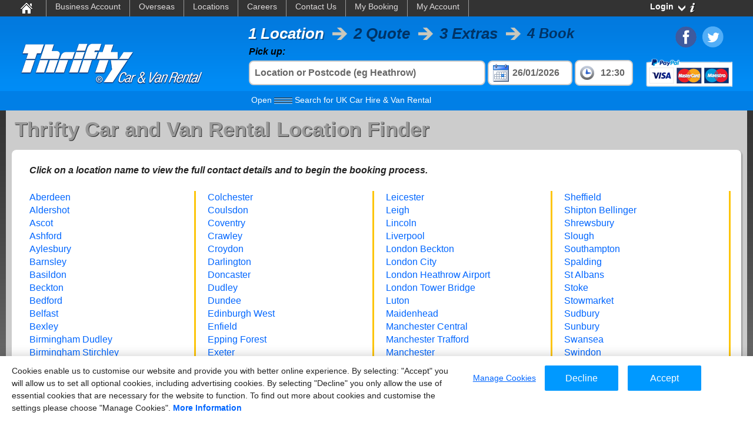

--- FILE ---
content_type: text/html; charset=UTF-8
request_url: https://www.thrifty.co.uk/prestige/car-hire/london.htm
body_size: 335865
content:


<!DOCTYPE html>
<html>
<head>
<title>Find Thrifty car and van Rental locations in the UK</title>
<meta http-equiv="X-UA-Compatible" content="IE=edge" />
<META NAME="Description" CONTENT="Use this web page to find Thrifty Car Rental locations throughout the UK." />
<META NAME="Keywords" CONTENT="car hire, car rental, location, town, uk" />
<meta name="coverage" content="Worldwide" />
<meta name="robots" content="all, index, follow" />
<meta name="rating" content="General" />
<meta name="revisit-after" content="15 days" />
<meta name="viewport" content="width=device-width" />
<style>
article,aside,details,figcaption,figure,footer,header,hgroup,main,nav,section,summary{display:block}audio,canvas,video{display:inline-block}audio:not([controls]){display:none;height:0}[hidden],template{display:none}html{font-family:sans-serif;-ms-text-size-adjust:100%;-webkit-text-size-adjust:100%}body{margin:0}a{background:transparent}a:focus{outline:thin dotted}a:active,a:hover{outline:0}h1{font-size:2em;margin:.67em 0}abbr[title]{border-bottom:1px dotted}b, dfn{font-style:italic}hr{-moz-box-sizing:content-box;box-sizing:content-box;height:0}mark{background:#ff0;color:#000}code,kbd,pre,samp{font-family:monospace,serif;font-size:1em}pre{white-space:pre-wrap}q{quotes:"�C" "�D" "�8" "�9"}small{font-size:80%}sub,sup{font-size:75%;line-height:0;position:relative;vertical-align:baseline}sup{top:-.5em}sub{bottom:-.25em}img{border:0}svg:not(:root){overflow:hidden}figure{margin:0}fieldset{border:1px solid silver;margin:0 2px;padding:.35em .625em .75em}legend{border:0;padding:0}button,input,select,textarea{font-family:inherit;font-size:100%;margin:0}button,input{line-height:normal}button,select{text-transform:none}button,html input[type=button],input[type=reset],input[type=submit]{-webkit-appearance:button;cursor:pointer}button[disabled],html input[disabled]{cursor:default}input[type=checkbox],input[type=radio]{box-sizing:border-box;padding:0}input[type=search]{-webkit-appearance:textfield;-moz-box-sizing:content-box;-webkit-box-sizing:content-box;box-sizing:content-box}input[type=search]::-webkit-search-cancel-button,input[type=search]::-webkit-search-decoration{-webkit-appearance:none}button::-moz-focus-inner,input::-moz-focus-inner{border:0;padding:0}textarea{overflow:auto;vertical-align:top}
html,button,input,select,textarea{color:#222}body{font-size:1em;font-family:Verdana,Helvetica,sans-serif}::-moz-selection{background:#b3d4fc;text-shadow:none}::selection{background:#b3d4fc;text-shadow:none}hr{display:block;height:1px;border:0;border-top:1px solid #ccc;margin:1em 0;padding:0}img{vertical-align:middle}fieldset{border:0;margin:0;padding:0}textarea{resize:vertical}.chromeframe{margin:.2em 0;background:#ccc;color:#000;padding:.2em 0}
.ir{background-color:transparent;border:0;overflow:hidden;*text-indent:-9999px}.ir:before{content:"";display:block;width:0;height:150%}.hidden{display:none!important;visibility:hidden}.visuallyhidden{border:0;clip:rect(0 0 0 0);height:1px;margin:-1px;overflow:hidden;padding:0;position:absolute;width:1px}.visuallyhidden.focusable:active,.visuallyhidden.focusable:focus{clip:auto;height:auto;margin:0;overflow:visible;position:static;width:auto}.invisible{visibility:hidden}.clearfix:before,.clearfix:after{content:" ";display:table}.clearfix:after{clear:both}.clearfix{*zoom:1}@media only screen and (min-width:35em){}@media print,(-o-min-device-pixel-ratio:5/4),(-webkit-min-device-pixel-ratio:1.25),(min-resolution:120dpi){}@media print{*{background:transparent!important;color:#000!important;box-shadow:none!important;text-shadow:none!important}a,a:visited{text-decoration:underline}a[href]:after{content:" (" attr(href) ")"}abbr[title]:after{content:" (" attr(title) ")"}.ir a:after,a[href^="javascript:"]:after,a[href^="#"]:after{content:""}pre,blockquote{border:1px solid #999;page-break-inside:avoid}thead{display:table-header-group}tr,img{page-break-inside:avoid}img{max-width:100%!important}@page{margin:.5cm}p,h2,h3{orphans:3;widows:3}h2,h3{page-break-after:avoid}}
input::-ms-clear{display:none;}
body{background-color:#FFFFFF;min-width:1260px;}
header{width:100%;background:rgb(2,118,219);background:-moz-linear-gradient(top, rgba(2,118,219,1) 0%, rgba(2,124,225,1) 27%, rgba(0,139,244,1) 72%, rgba(0,144,251,1) 100%);background:-webkit-gradient(linear, left top, left bottom, color-stop(0%,rgba(2,118,219,1)), color-stop(27%,rgba(2,124,225,1)), color-stop(72%,rgba(0,139,244,1)), color-stop(100%,rgba(0,144,251,1)));background:-webkit-linear-gradient(top, rgba(2,118,219,1) 0%,rgba(2,124,225,1) 27%,rgba(0,139,244,1) 72%,rgba(0,144,251,1) 100%);background:-o-linear-gradient(top, rgba(2,118,219,1) 0%,rgba(2,124,225,1) 27%,rgba(0,139,244,1) 72%,rgba(0,144,251,1) 100%);background:-ms-linear-gradient(top, rgba(2,118,219,1) 0%,rgba(2,124,225,1) 27%,rgba(0,139,244,1) 72%,rgba(0,144,251,1) 100%);background:linear-gradient(to bottom, rgba(2,118,219,1) 0%,rgba(2,124,225,1) 27%,rgba(0,139,244,1) 72%,rgba(0,144,251,1) 100%);filter:progid:DXImageTransform.Microsoft.gradient(startColorstr='#0276db', endColorstr='#0090fb',GradientType=0);text-align:left;position:relative;}
header.flexi{width:100%;background:rgb(2,118,219);background:-moz-linear-gradient(top, rgba(2,118,219,1) 0%, rgba(2,124,225,1) 27%, rgba(0,139,244,1) 72%, rgba(0,144,251,1) 100%);background:-webkit-gradient(linear, left top, left bottom, color-stop(0%,rgba(2,118,219,1)), color-stop(27%,rgba(2,124,225,1)), color-stop(72%,rgba(0,139,244,1)), color-stop(100%,rgba(0,144,251,1)));background:-webkit-linear-gradient(top, rgba(2,118,219,1) 0%,rgba(2,124,225,1) 27%,rgba(0,139,244,1) 72%,rgba(0,144,251,1) 100%);background:-o-linear-gradient(top, rgba(2,118,219,1) 0%,rgba(2,124,225,1) 27%,rgba(0,139,244,1) 72%,rgba(0,144,251,1) 100%);background:-ms-linear-gradient(top, rgba(2,118,219,1) 0%,rgba(2,124,225,1) 27%,rgba(0,139,244,1) 72%,rgba(0,144,251,1) 100%);background:linear-gradient(to bottom, rgba(2,118,219,1) 0%,rgba(2,124,225,1) 27%,rgba(0,139,244,1) 72%,rgba(0,144,251,1) 100%);filter:progid:DXImageTransform.Microsoft.gradient(startColorstr='#0276db', endColorstr='#0090fb',GradientType=0);text-align:left;position:relative;height:150px;}
header{width:100%;background:rgb(2,118,219);background:-moz-linear-gradient(top, rgba(2,118,219,1) 0%, rgba(2,124,225,1) 27%, rgba(0,139,244,1) 72%, rgba(0,144,251,1) 100%);background:-webkit-gradient(linear, left top, left bottom, color-stop(0%,rgba(2,118,219,1)), color-stop(27%,rgba(2,124,225,1)), color-stop(72%,rgba(0,139,244,1)), color-stop(100%,rgba(0,144,251,1)));background:-webkit-linear-gradient(top, rgba(2,118,219,1) 0%,rgba(2,124,225,1) 27%,rgba(0,139,244,1) 72%,rgba(0,144,251,1) 100%);background:-o-linear-gradient(top, rgba(2,118,219,1) 0%,rgba(2,124,225,1) 27%,rgba(0,139,244,1) 72%,rgba(0,144,251,1) 100%);background:-ms-linear-gradient(top, rgba(2,118,219,1) 0%,rgba(2,124,225,1) 27%,rgba(0,139,244,1) 72%,rgba(0,144,251,1) 100%);background:linear-gradient(to bottom, rgba(2,118,219,1) 0%,rgba(2,124,225,1) 27%,rgba(0,139,244,1) 72%,rgba(0,144,251,1) 100%);filter:progid:DXImageTransform.Microsoft.gradient(startColorstr='#0276db', endColorstr='#0090fb',GradientType=0);text-align:left;position:relative;}
.padd{padding:5px;}
.flexi{border-bottom:30px #017fe6 solid;}
header p{color:#FFFFFF;margin:0;padding:10px 0 0 5px;}
a:link, a:visited, a:active, a:hover{text-decoration:none;color:#0166ff;}
a:hover{text-decoration:none;color:#000000;}
hr{display:block;height:0;border:0;border-top:1px solid #cccccc;margin:0;padding:0;}
div.wrapper{width:100%;text-align:center;background:#transparent;}
div.main_wrapper{width:100%;text-align:center;background:-moz-linear-gradient(top, rgba(52,52,52,1) 0%, rgba(58,58,58,1) 10%, rgba(71,71,71,1) 24%, rgba(131,131,131,1) 73%, rgba(147,147,147,1) 90%, rgba(153,153,153,1) 100%);background:-webkit-gradient(linear, left top, left bottom, color-stop(0%,rgba(52,52,52,1)), color-stop(10%,rgba(58,58,58,1)), color-stop(24%,rgba(71,71,71,1)), color-stop(73%,rgba(131,131,131,1)), color-stop(90%,rgba(147,147,147,1)), color-stop(100%,rgba(153,153,153,1)));background:-webkit-linear-gradient(top, rgba(52,52,52,1) 0%,rgba(58,58,58,1) 10%,rgba(71,71,71,1) 24%,rgba(131,131,131,1) 73%,rgba(147,147,147,1) 90%,rgba(153,153,153,1) 100%);background:-o-linear-gradient(top, rgba(52,52,52,1) 0%,rgba(58,58,58,1) 10%,rgba(71,71,71,1) 24%,rgba(131,131,131,1) 73%,rgba(147,147,147,1) 90%,rgba(153,153,153,1) 100%);background:-ms-linear-gradient(top, rgba(52,52,52,1) 0%,rgba(58,58,58,1) 10%,rgba(71,71,71,1) 24%,rgba(131,131,131,1) 73%,rgba(147,147,147,1) 90%,rgba(153,153,153,1) 100%);background:linear-gradient(to bottom, rgba(52,52,52,1) 0%,rgba(58,58,58,1) 10%,rgba(71,71,71,1) 24%,rgba(131,131,131,1) 73%,rgba(147,147,147,1) 90%,rgba(153,153,153,1) 100%);filter:progid:DXImageTransform.Microsoft.gradient(startColorstr='#343434', endColorstr='#999999',GradientType=0);}
main{padding:0 0 0 0;margin:0 auto 0 auto;background:#cccccc;width:1260px;position:relative;overflow:hidden;}
h1{float:left;color:#999999;margin:5px 15px 10px 15px;font-size:1.7em;text-shadow:1px 1px #333333;}
.display_none{display:none;}
.welcome{width:1052px;background:#E1E1E1;border:2px #CCCCCC solid;padding:10px;}
.welcome2{width:1032px;background:#E1E1E1;border:2px #CCCCCC solid;padding:15px 20px 15px 20px;text-align:left;}
.welcome p, .welcome2 p{font-size:0.8em;line-height:1.4em;}
.welcome h2{font-size:1em;color:#0066ff;margin:0;}
.thrifty_logo{position:absolute;top:30px;left:25px;}
div.logo_form{margin:0 auto;width:1260px;position:relative;background:transparent;}
nav{width:100%;background-color:#333333;height:28px;position:relative;margin:0;}
div.nav_wrapper{margin:0 auto;width:1260px;position:relative;}
nav ul{list-style:none;margin:0 0 0 0;padding:0;}
nav ul li{background-color:#333333;display:inline;float:left;height:26px;border-right:1px #999999 solid;padding:2px 15px 0 15px;}
nav ul li.home_1{background-color:#333333;display:inline;float:left;height:28px;border-right:1px #999999 solid;padding:0 15px 0 15px;}
nav ul li a:link, nav ul li a:visited{font-size:0.9em;color:#DEDBDB;transition:color 0.3s ease-out;-webkit-transition:color 0.3s ease-out;-moz-transition:color 0.3s ease-out;-o-transition:color 0.3s ease-out;}
nav ul li a:active{color:#DEDBDB;}
nav ul li a:hover{color:#FFFFFF;}
nav ul li.home_1 a:link, nav ul li.home_1 a:visited{display:block;padding:26px 0 0 0;overflow:hidden;background:url("https://www.thrifty.co.uk/images2/home_icon.png") no-repeat;height:0px !important;height/**/:26px;background-position:10px center;}
nav ul li.home_1 a:hover{display:block;padding:27px 0 0 0;overflow:hidden;background:url("https://www.thrifty.co.uk/images2/home_icon.png") no-repeat;height:0px !important;height/**/:28px;background-position:-42px center;}
nav ul li.hp a:hover{display:block;padding:27px 0 0 0;overflow:hidden;background:url("https://www.thrifty.co.uk/images2/home_icon.png") no-repeat;height:0px !important;height/**/:28px;background-position:10px center;}
nav ul li a:active.home_1{display:block;padding:27px 0 0 0;overflow:hidden;background:url("https://www.thrifty.co.uk/images2/home_icon.png") no-repeat;height:0px !important;height/**/:28px;background-position:center -21px;}
div img.top_info{position:absolute;top:0.2em;right:18px;}
div.top_login a:link.forgot_password, div.top_login a:visited.forgot_password{display:block;padding:3px 0 5px 10px;font-size:0.7em;color:#666666;background:#E7E7E7;}
div.top_login a:hover.forgot_password{color:#000000;}
div.top_login a:active.forgot_password{color:#000000;}
div.top_login a:link.top_click, div.top_login a:visited.top_click{position:absolute;top:0.1em;right:35px;color:#FFFFFF;padding:0 20px 0 0;background:url("https://www.thrifty.co.uk/images2/login_down_arrow.png") no-repeat;background-position:right 0.4em;font-size:0.9em;font-weight:bold;}
div.top_login a:hover.top_click{position:absolute;top:0.1em;right:35px;color:#FFFFFF;padding:0 20px 0 0;background:url("https://www.thrifty.co.uk/images2/login_down_arrow.png") no-repeat;background-position:right 0.4em;font-size:0.9em;font-weight:bold;}
div.top_login a:active.top_click{position:absolute;top:0.1em;right:35px;color:#FFFFFF;padding:0 20px 0 0;background:url("https://www.thrifty.co.uk/images2/login_down_arrow.png") no-repeat;background-position:right 0.4em;font-weight:bold;}
.top_login{position:absolute;top:0.1em;right:70px;}
.top_right_banner{position:absolute;top:35px;right:35px;}
.collapse{position:relative;background:#E7E7E7;}
.box form input[type=text]{padding:5px;width:170px;margin:10px 10px 0 10px;-webkit-border-radius:5px;-moz-border-radius:5px;-o-border-radius:5px;border-radius:5px;border:solid 2px #CCC;font-size:0.9em;color:#999999;}
.box form input[type=password]{padding:5px;width:170px;margin:10px 10px 0 10px;-webkit-border-radius:5px;-moz-border-radius:5px;-o-border-radius:5px;border-radius:5px;border:solid 2px #CCC;font-size:0.9em;color:#999999;}
.box{z-index:10000;display:block;display:none;background:#E7E7E7;border:solid 1px #BBBBBB;-webkit-border-radius:5px;-moz-border-radius:5px;-o-border-radius:5px;border-radius:5px;box-shadow:2px 2px 2px #666666;position:absolute;margin:25px 0 0 35px;width:200px;}
.box a.close{color:red;font-size:12px;font-family:arial;text-decoration:underline;}
.arrow{width:0;height:0;border-left:11px solid transparent;border-right:11px solid transparent;border-bottom:11px solid #E7E7E7;position:absolute;left:1px;top:-10px;z-index:1001;}
.arrow-border{width:0;height:0;border-left:11px solid transparent;border-right:11px solid transparent;border-bottom:11px solid #BBBBBB;position:absolute;top:-12px;z-index:1000;}
input.login{background:-moz-linear-gradient(top, rgba(153,153,153,1) 0%, rgba(147,147,147,1) 10%, rgba(131,131,131,1) 27%, rgba(71,71,71,1) 76%, rgba(58,58,58,1) 90%, rgba(52,52,52,1) 100%);background:-webkit-gradient(linear, left top, left bottom, color-stop(0%,rgba(153,153,153,1)), color-stop(10%,rgba(147,147,147,1)), color-stop(27%,rgba(131,131,131,1)), color-stop(76%,rgba(71,71,71,1)), color-stop(90%,rgba(58,58,58,1)), color-stop(100%,rgba(52,52,52,1)));background:-webkit-linear-gradient(top, rgba(153,153,153,1) 0%,rgba(147,147,147,1) 10%,rgba(131,131,131,1) 27%,rgba(71,71,71,1) 76%,rgba(58,58,58,1) 90%,rgba(52,52,52,1) 100%);background:-o-linear-gradient(top, rgba(153,153,153,1) 0%,rgba(147,147,147,1) 10%,rgba(131,131,131,1) 27%,rgba(71,71,71,1) 76%,rgba(58,58,58,1) 90%,rgba(52,52,52,1) 100%);background:-ms-linear-gradient(top, rgba(153,153,153,1) 0%,rgba(147,147,147,1) 10%,rgba(131,131,131,1) 27%,rgba(71,71,71,1) 76%,rgba(58,58,58,1) 90%,rgba(52,52,52,1) 100%);background:linear-gradient(to bottom, rgba(153,153,153,1) 0%,rgba(147,147,147,1) 10%,rgba(131,131,131,1) 27%,rgba(71,71,71,1) 76%,rgba(58,58,58,1) 90%,rgba(52,52,52,1) 100%);filter:progid:DXImageTransform.Microsoft.gradient(startColorstr='#999999', endColorstr='#343434',GradientType=0);-webkit-border-radius:5px;-moz-border-radius:5px;-o-border-radius:5px;border-radius:5px;text-shadow:2px 2px #000000;box-shadow:2px 2px 2px #333333;border:1px #333333 solid;display:inline-block;text-decoration:none;cursor:pointer;font-size:0.9em;color:#FFFFFF;font-weight:bold;padding:3px;width:180px;margin:5px 10px 5px 10px;}
input.login:hover{background:rgb(52,52,52);background:-moz-linear-gradient(top, rgba(52,52,52,1) 0%, rgba(58,58,58,1) 10%, rgba(71,71,71,1) 24%, rgba(131,131,131,1) 73%, rgba(147,147,147,1) 90%, rgba(153,153,153,1) 100%);background:-webkit-gradient(linear, left top, left bottom, color-stop(0%,rgba(52,52,52,1)), color-stop(10%,rgba(58,58,58,1)), color-stop(24%,rgba(71,71,71,1)), color-stop(73%,rgba(131,131,131,1)), color-stop(90%,rgba(147,147,147,1)), color-stop(100%,rgba(153,153,153,1)));background:-webkit-linear-gradient(top, rgba(52,52,52,1) 0%,rgba(58,58,58,1) 10%,rgba(71,71,71,1) 24%,rgba(131,131,131,1) 73%,rgba(147,147,147,1) 90%,rgba(153,153,153,1) 100%);background:-o-linear-gradient(top, rgba(52,52,52,1) 0%,rgba(58,58,58,1) 10%,rgba(71,71,71,1) 24%,rgba(131,131,131,1) 73%,rgba(147,147,147,1) 90%,rgba(153,153,153,1) 100%);background:-ms-linear-gradient(top, rgba(52,52,52,1) 0%,rgba(58,58,58,1) 10%,rgba(71,71,71,1) 24%,rgba(131,131,131,1) 73%,rgba(147,147,147,1) 90%,rgba(153,153,153,1) 100%);background:linear-gradient(to bottom, rgba(52,52,52,1) 0%,rgba(58,58,58,1) 10%,rgba(71,71,71,1) 24%,rgba(131,131,131,1) 73%,rgba(147,147,147,1) 90%,rgba(153,153,153,1) 100%);filter:progid:DXImageTransform.Microsoft.gradient(startColorstr='#343434', endColorstr='#999999',GradientType=0);-webkit-border-radius:5px;-moz-border-radius:5px;-o-border-radius:5px;border-radius:5px;}
div.location_wrapper{margin:0 auto;padding:15px 0 0 404px;width:840px;position:relative;background:transparent;}
ul.steps, ul.steps_quote{padding:0;margin:0 0 0 0;list-style:none;}
ul.steps_quote, ul.steps_extras, ul.steps_book, ul.steps_book_flexi{padding:0;margin:0 0 25px 0;list-style:none;}
ul.steps_flexi, ul.steps_quote_flexi{padding:0;margin:0 0 25px 0;list-style:none;}
ul.steps li.step_1, ul.steps_flexi li.step_1{font-family:"Arial", Helvetica, Sans-Serif;font-weight:bold;font-style:italic;font-size:1.6em;display:inline;float:left;color:#FFFFFF;text-shadow:2px 2px #01579f;padding:0 40px 0 0;background:url("https://www.thrifty.co.uk/images2/right_arrow.png") no-repeat;background-position:center right;}
ul.steps_quote li.step_1, ul.steps_book li.step_1, ul.steps_extras li.step_1, ul.steps_quote_flexi li.step_1, ul.steps_book_flexi li.step_1{font-family:"Arial", Helvetica, Sans-Serif;font-weight:bold;font-style:italic;font-size:1.6em;display:inline;float:left;color:#003366;padding:0 40px 0 0;background:url("https://www.thrifty.co.uk/images2/right_arrow.png") no-repeat;background-position:center right;}
ul.steps li.step_2, ul.steps_book li.step_2, ul.steps_extras li.step_2, ul.steps li.step_3, ul.steps_quote li.step_3, ul.steps_book li.step_3, ul.steps_flexi li.step_2, ul.steps_book_flexi li.step_2{font-family:"Arial", Helvetica, Sans-Serif;font-weight:bold;font-style:italic;font-size:1.6em;display:inline;float:left;color:#003366;padding:0 40px 0 10px;background:url("https://www.thrifty.co.uk/images2/right_arrow.png") no-repeat;background-position:center right;}
ul.steps_quote li.step_2, ul.steps_extras li.step_3, ul.steps_quote_flexi li.step_2{font-family:"Arial", Helvetica, Sans-Serif;font-weight:bold;font-style:italic;font-size:1.6em;display:inline;float:left;color:#FFFFFF;text-shadow:2px 2px #01579f;padding:0 40px 0 10px;background:url("https://www.thrifty.co.uk/images2/right_arrow.png") no-repeat;background-position:center right;}
ul.steps li.step_4,ul.steps_quote li.step_4, ul.steps_extras li.step_4{font-weight:bold;font-style:italic;font-size:1.5em;display:inline;float:left;color:#003366;padding:0 0 0 10px;}
ul.steps_flexi li.step_3, ul.steps_quote_flexi li.step_3{font-family:"Arial", Helvetica, Sans-Serif;font-weight:bold;font-style:italic;font-size:1.6em;display:inline;float:left;color:#003366;padding:0 0 0 10px;}
ul.steps_quote li.step_4{font-family:"Arial", Helvetica, Sans-Serif;font-weight:bold;font-style:italic;font-size:1.5em;display:inline;float:left;color:#003366;padding:0 0 0 10px;}
ul.steps_book li.step_4, ul.steps_book_flexi li.step_3{font-family:"Arial", Helvetica, Sans-Serif;font-weight:bold;font-style:italic;font-size:1.6em;display:inline;float:left;color:#FFFFFF;text-shadow:2px 2px #01579f;padding:0 0 0 10px;}
form.location, form.term{font-weight:bold;font-style:italic;font-size:1em;color:#000000;padding:7px 0 0 0;}
form.location2{font-weight:bold;font-style:italic;font-size:1em;color:#000000;padding:0 0 0 0;}
form.quote{padding:0;}
label.pickup{font-weight:bold;font-style:italic;font-size:1em;color:#000000;}
input.loc_1{font-family:"Arial", Helvetica, Sans-Serif;font-weight:bold;width:380px;font-size:1em;color:#666666;border:2px #CCCCCC solid;margin:5px 0 10px 0;padding:10px 10px 10px 8px;-webkit-border-radius:8px;-moz-border-radius:8px;-o-border-radius:8px;border-radius:8px;}
input.loc_2{font-family:"Arial", Helvetica, Sans-Serif;font-weight:bold;width:90px;font-size:1em;color:#666666;border:2px #CCCCCC solid;margin:5px 0 0 0;padding:10px 10px 10px 40px;background:#FFFFFF url("https://www.thrifty.co.uk/images2/calendar_icon.png") no-repeat;background-position:7px center;-webkit-border-radius:8px;-moz-border-radius:8px;-o-border-radius:8px;border-radius:8px;}
input.loc_3{font-family:"Arial", Helvetica, Sans-Serif;font-weight:bold;width:45px;font-size:1em;color:#666666;border:2px #CCCCCC solid;margin:5px 0 0 0;padding:10px 10px 10px 40px;background:#FFFFFF url("https://www.thrifty.co.uk/images2/clock_icon.png") no-repeat;background-position:7px center;-webkit-border-radius:8px;-moz-border-radius:8px;-o-border-radius:8px;border-radius:8px;}
input.drivers_age{font-family:"Arial", Helvetica, Sans-Serif;font-weight:bold;width:122px;height:23px;font-size:1em;color:#666666;border:2px #CCCCCC solid;margin:5px 0 10px 0;padding:8px 10px 8px 8px;-webkit-border-radius:8px;-moz-border-radius:8px;-o-border-radius:8px;border-radius:8px;}
input.promo_code{font-family:"Arial", Helvetica, Sans-Serif;font-weight:bold;width:227px;height:23px;font-size:1em;color:#666666;border:2px #CCCCCC solid;margin:5px 0 10px 0;padding:8px 10px 8px 8px;-webkit-border-radius:8px;-moz-border-radius:8px;-o-border-radius:8px;border-radius:8px;}
div.styled_select{width:233px;height:23px;overflow:hidden;background:url("https://www.thrifty.co.uk/images2/select_down_arrow.png") no-repeat right #FFFFFF;padding:8px 8px 8px 8px;margin:5px 0 0 0;border:2px #CCCCCC solid;-webkit-border-radius:8px;-moz-border-radius:8px;-o-border-radius:8px;border-radius:8px;}
.styled_select select, .styled_select_vehicle select{cursor:pointer;font-family:"Arial", Helvetica, Sans-Serif;background:transparent;width:268px;color:#666666;font-size:1em;font-weight:bold;line-height:1;border:0;-webkit-border-radius:0px;-moz-border-radius:0px;-o-border-radius:0px;border-radius:0px;-webkit-appearance:none;}
div.car_class_wrapper{float:left;}
div.drivers_age_wrapper{float:left;margin:0 0 0 5px;}
div.promo_code_wrapper{float:left;margin:0 0 0 5px;}
div.open_tab_wrapper{position:relative;height:33px;width:100%;background-color:#017FE6;font-style:normal;}
div.outside_uk{float:left;width:300px;}
div.outside_uk_inner{margin:10px 0 0 60px;}
div.get_quote{float:right;margin:5px 193px 0 0;}
div.get_quote_quote{float:left;margin:5px 0 0 510px;}
div.get_quote_book{float:right;margin:0 0 0 0;}
div.open_tab{margin:0 auto;position:relative;font-weight:normal;color:#FFFFFF;width:1260px;text-align:left;}
div.open_tab a:link, div.open_tab a:visited{position:absolute;top:0;left:410px;width:400px;font-size:0.9em;padding:7px;background-color:#017FE6;font-weight:normal;color:#FFFFFF;}
ul.home_slider{list-style:none;margin:0 auto;padding:0;width:1260px;position:relative;}
ul.home_slider li{text-align:left;padding:0;list-style:none;margin:0 0 0 413px;}
.panel{height:230px;position:relative;display:none;background-color:#transparent;padding:0;text-align:left;}
.panel2{height:145px;position:relative;display:none;background-color:#transparent;padding:0;text-align:left;}
div.quote_error{width:350px;border-radius:8px;border:3px #ff0000 solid;margin:0 0 5px 0;background:#fbcd32;box-shadow:2px 2px 2px #333333;position:absolute;top:130px;left:10px;}
div.error{margin:0 auto;width:1260px;position:relative;height:430px;display:none;background-color:#0090fb;padding:0;text-align:left;}
.error_border{border:2px #ff0000 solid;}
div.panel p{margin:0;padding:0;}
.info_icon{padding:0 0 0 5px;}
input.get_quote, input.get_quote_quote{background:rgb(3,119,220);background:-moz-linear-gradient(top, rgba(3,119,220,1) 0%, rgba(1,118,214,1) 4%, rgba(2,115,211,1) 11%, rgba(1,105,194,1) 26%, rgba(1,83,156,1) 51%, rgba(1,75,140,1) 64%, rgba(0,68,129,1) 70%, rgba(0,59,111,1) 85%, rgba(0,52,100,1) 100%);background:-webkit-gradient(linear, left top, left bottom, color-stop(0%,rgba(3,119,220,1)), color-stop(4%,rgba(1,118,214,1)), color-stop(11%,rgba(2,115,211,1)), color-stop(26%,rgba(1,105,194,1)), color-stop(51%,rgba(1,83,156,1)), color-stop(64%,rgba(1,75,140,1)), color-stop(70%,rgba(0,68,129,1)), color-stop(85%,rgba(0,59,111,1)), color-stop(100%,rgba(0,52,100,1)));background:-webkit-linear-gradient(top, rgba(3,119,220,1) 0%,rgba(1,118,214,1) 4%,rgba(2,115,211,1) 11%,rgba(1,105,194,1) 26%,rgba(1,83,156,1) 51%,rgba(1,75,140,1) 64%,rgba(0,68,129,1) 70%,rgba(0,59,111,1) 85%,rgba(0,52,100,1) 100%);background:-o-linear-gradient(top, rgba(3,119,220,1) 0%,rgba(1,118,214,1) 4%,rgba(2,115,211,1) 11%,rgba(1,105,194,1) 26%,rgba(1,83,156,1) 51%,rgba(1,75,140,1) 64%,rgba(0,68,129,1) 70%,rgba(0,59,111,1) 85%,rgba(0,52,100,1) 100%);background:-ms-linear-gradient(top, rgba(3,119,220,1) 0%,rgba(1,118,214,1) 4%,rgba(2,115,211,1) 11%,rgba(1,105,194,1) 26%,rgba(1,83,156,1) 51%,rgba(1,75,140,1) 64%,rgba(0,68,129,1) 70%,rgba(0,59,111,1) 85%,rgba(0,52,100,1) 100%);background:linear-gradient(to bottom, rgba(3,119,220,1) 0%,rgba(1,118,214,1) 4%,rgba(2,115,211,1) 11%,rgba(1,105,194,1) 26%,rgba(1,83,156,1) 51%,rgba(1,75,140,1) 64%,rgba(0,68,129,1) 70%,rgba(0,59,111,1) 85%,rgba(0,52,100,1) 100%);filter:progid:DXImageTransform.Microsoft.gradient(startColorstr='#0377dc', endColorstr='#003464',GradientType=0);text-shadow:2px 2px #000000;box-shadow:2px 2px 2px #333333;-webkit-border-radius:8px;-moz-border-radius:8px;-o-border-radius:8px;border-radius:8px;border:2px #000000 solid;display:inline-block;text-decoration:none;cursor:pointer;font-size:1.2em;color:#FFFFFF;font-weight:bold;padding:8px;}
input.pay_now{background:rgb(3,119,220) url("https://www.thrifty.co.uk/images2/pay_bg.png") no-repeat right center;background:url("https://www.thrifty.co.uk/images2/pay_bg.png") no-repeat right center, -moz-linear-gradient(top, rgba(3,119,220,1) 0%, rgba(1,118,214,1) 4%, rgba(2,115,211,1) 11%, rgba(1,105,194,1) 26%, rgba(1,83,156,1) 51%, rgba(1,75,140,1) 64%, rgba(0,68,129,1) 70%, rgba(0,59,111,1) 85%, rgba(0,52,100,1) 100%);background:url("https://www.thrifty.co.uk/images2/pay_bg.png") no-repeat right center, -webkit-gradient(linear, left top, left bottom, color-stop(0%,rgba(3,119,220,1)), color-stop(4%,rgba(1,118,214,1)), color-stop(11%,rgba(2,115,211,1)), color-stop(26%,rgba(1,105,194,1)), color-stop(51%,rgba(1,83,156,1)), color-stop(64%,rgba(1,75,140,1)), color-stop(70%,rgba(0,68,129,1)), color-stop(85%,rgba(0,59,111,1)), color-stop(100%,rgba(0,52,100,1)));background:url("https://www.thrifty.co.uk/images2/pay_bg.png") no-repeat right center, -webkit-linear-gradient(top, rgba(3,119,220,1) 0%,rgba(1,118,214,1) 4%,rgba(2,115,211,1) 11%,rgba(1,105,194,1) 26%,rgba(1,83,156,1) 51%,rgba(1,75,140,1) 64%,rgba(0,68,129,1) 70%,rgba(0,59,111,1) 85%,rgba(0,52,100,1) 100%);background:url("https://www.thrifty.co.uk/images2/pay_bg.png") no-repeat right center, -o-linear-gradient(top, rgba(3,119,220,1) 0%,rgba(1,118,214,1) 4%,rgba(2,115,211,1) 11%,rgba(1,105,194,1) 26%,rgba(1,83,156,1) 51%,rgba(1,75,140,1) 64%,rgba(0,68,129,1) 70%,rgba(0,59,111,1) 85%,rgba(0,52,100,1) 100%);background:url("https://www.thrifty.co.uk/images2/pay_bg.png") no-repeat right center, -ms-linear-gradient(top, rgba(3,119,220,1) 0%,rgba(1,118,214,1) 4%,rgba(2,115,211,1) 11%,rgba(1,105,194,1) 26%,rgba(1,83,156,1) 51%,rgba(1,75,140,1) 64%,rgba(0,68,129,1) 70%,rgba(0,59,111,1) 85%,rgba(0,52,100,1) 100%);background:url("https://www.thrifty.co.uk/images2/pay_bg.png") no-repeat right center, linear-gradient(to bottom, rgba(3,119,220,1) 0%,rgba(1,118,214,1) 4%,rgba(2,115,211,1) 11%,rgba(1,105,194,1) 26%,rgba(1,83,156,1) 51%,rgba(1,75,140,1) 64%,rgba(0,68,129,1) 70%,rgba(0,59,111,1) 85%,rgba(0,52,100,1) 100%);filter:progid:DXImageTransform.Microsoft.gradient(startColorstr='#0377dc', endColorstr='#003464',GradientType=0);text-shadow:2px 2px #000000;box-shadow:2px 2px 2px #333333;-webkit-border-radius:8px;-moz-border-radius:8px;-o-border-radius:8px;border-radius:8px;border:2px #000000 solid;display:inline-block;text-decoration:none;cursor:pointer;font-size:1.2em;color:#FFFFFF;font-weight:bold;padding:8px 30px 8px 8px;}
input.get_quote:hover, input.pay_now:hover{background:rgb(0,52,100);background:-moz-linear-gradient(top, rgba(0,52,100,1) 0%, rgba(0,59,111,1) 15%, rgba(0,68,129,1) 30%, rgba(1,75,140,1) 36%, rgba(1,83,156,1) 49%, rgba(1,105,194,1) 74%, rgba(2,115,211,1) 89%, rgba(1,118,214,1) 96%, rgba(3,119,220,1) 100%);background:-webkit-gradient(linear, left top, left bottom, color-stop(0%,rgba(0,52,100,1)), color-stop(15%,rgba(0,59,111,1)), color-stop(30%,rgba(0,68,129,1)), color-stop(36%,rgba(1,75,140,1)), color-stop(49%,rgba(1,83,156,1)), color-stop(74%,rgba(1,105,194,1)), color-stop(89%,rgba(2,115,211,1)), color-stop(96%,rgba(1,118,214,1)), color-stop(100%,rgba(3,119,220,1)));background:-webkit-linear-gradient(top, rgba(0,52,100,1) 0%,rgba(0,59,111,1) 15%,rgba(0,68,129,1) 30%,rgba(1,75,140,1) 36%,rgba(1,83,156,1) 49%,rgba(1,105,194,1) 74%,rgba(2,115,211,1) 89%,rgba(1,118,214,1) 96%,rgba(3,119,220,1) 100%);background:-o-linear-gradient(top, rgba(0,52,100,1) 0%,rgba(0,59,111,1) 15%,rgba(0,68,129,1) 30%,rgba(1,75,140,1) 36%,rgba(1,83,156,1) 49%,rgba(1,105,194,1) 74%,rgba(2,115,211,1) 89%,rgba(1,118,214,1) 96%,rgba(3,119,220,1) 100%);background:-ms-linear-gradient(top, rgba(0,52,100,1) 0%,rgba(0,59,111,1) 15%,rgba(0,68,129,1) 30%,rgba(1,75,140,1) 36%,rgba(1,83,156,1) 49%,rgba(1,105,194,1) 74%,rgba(2,115,211,1) 89%,rgba(1,118,214,1) 96%,rgba(3,119,220,1) 100%);background:linear-gradient(to bottom, rgba(0,52,100,1) 0%,rgba(0,59,111,1) 15%,rgba(0,68,129,1) 30%,rgba(1,75,140,1) 36%,rgba(1,83,156,1) 49%,rgba(1,105,194,1) 74%,rgba(2,115,211,1) 89%,rgba(1,118,214,1) 96%,rgba(3,119,220,1) 100%);filter:progid:DXImageTransform.Microsoft.gradient(startColorstr='#003464', endColorstr='#0377dc',GradientType=0);}
input.pay_now:hover{background:rgb(0,52,100) url("https://www.thrifty.co.uk/images2/pay_bg.png") no-repeat right center;background:url("https://www.thrifty.co.uk/images2/pay_bg.png") no-repeat right center, -moz-linear-gradient(top, rgba(0,52,100,1) 0%, rgba(0,59,111,1) 15%, rgba(0,68,129,1) 30%, rgba(1,75,140,1) 36%, rgba(1,83,156,1) 49%, rgba(1,105,194,1) 74%, rgba(2,115,211,1) 89%, rgba(1,118,214,1) 96%, rgba(3,119,220,1) 100%);background:url("https://www.thrifty.co.uk/images2/pay_bg.png") no-repeat right center, -webkit-gradient(linear, left top, left bottom, color-stop(0%,rgba(0,52,100,1)), color-stop(15%,rgba(0,59,111,1)), color-stop(30%,rgba(0,68,129,1)), color-stop(36%,rgba(1,75,140,1)), color-stop(49%,rgba(1,83,156,1)), color-stop(74%,rgba(1,105,194,1)), color-stop(89%,rgba(2,115,211,1)), color-stop(96%,rgba(1,118,214,1)), color-stop(100%,rgba(3,119,220,1)));background:url("https://www.thrifty.co.uk/images2/pay_bg.png") no-repeat right center, -webkit-linear-gradient(top, rgba(0,52,100,1) 0%,rgba(0,59,111,1) 15%,rgba(0,68,129,1) 30%,rgba(1,75,140,1) 36%,rgba(1,83,156,1) 49%,rgba(1,105,194,1) 74%,rgba(2,115,211,1) 89%,rgba(1,118,214,1) 96%,rgba(3,119,220,1) 100%);background:url("https://www.thrifty.co.uk/images2/pay_bg.png") no-repeat right center, -o-linear-gradient(top, rgba(0,52,100,1) 0%,rgba(0,59,111,1) 15%,rgba(0,68,129,1) 30%,rgba(1,75,140,1) 36%,rgba(1,83,156,1) 49%,rgba(1,105,194,1) 74%,rgba(2,115,211,1) 89%,rgba(1,118,214,1) 96%,rgba(3,119,220,1) 100%);background:url("https://www.thrifty.co.uk/images2/pay_bg.png") no-repeat right center, -ms-linear-gradient(top, rgba(0,52,100,1) 0%,rgba(0,59,111,1) 15%,rgba(0,68,129,1) 30%,rgba(1,75,140,1) 36%,rgba(1,83,156,1) 49%,rgba(1,105,194,1) 74%,rgba(2,115,211,1) 89%,rgba(1,118,214,1) 96%,rgba(3,119,220,1) 100%);background:url("https://www.thrifty.co.uk/images2/pay_bg.png") no-repeat right center, linear-gradient(to bottom, rgba(0,52,100,1) 0%,rgba(0,59,111,1) 15%,rgba(0,68,129,1) 30%,rgba(1,75,140,1) 36%,rgba(1,83,156,1) 49%,rgba(1,105,194,1) 74%,rgba(2,115,211,1) 89%,rgba(1,118,214,1) 96%,rgba(3,119,220,1) 100%);filter:progid:DXImageTransform.Microsoft.gradient(startColorstr='#003464', endColorstr='#0377dc',GradientType=0);}
div.rightcol_home{width:185px;height:462px;position:absolute;right:0;top:0;text-align:left;background:rgb(52,52,52);background:-moz-linear-gradient(top, rgba(52,52,52,1) 0%, rgba(58,58,58,1) 10%, rgba(71,71,71,1) 24%, rgba(131,131,131,1) 73%, rgba(147,147,147,1) 90%, rgba(153,153,153,1) 100%);background:-webkit-gradient(linear, left top, left bottom, color-stop(0%,rgba(52,52,52,1)), color-stop(10%,rgba(58,58,58,1)), color-stop(24%,rgba(71,71,71,1)), color-stop(73%,rgba(131,131,131,1)), color-stop(90%,rgba(147,147,147,1)), color-stop(100%,rgba(153,153,153,1)));background:-webkit-linear-gradient(top, rgba(52,52,52,1) 0%,rgba(58,58,58,1) 10%,rgba(71,71,71,1) 24%,rgba(131,131,131,1) 73%,rgba(147,147,147,1) 90%,rgba(153,153,153,1) 100%);background:-o-linear-gradient(top, rgba(52,52,52,1) 0%,rgba(58,58,58,1) 10%,rgba(71,71,71,1) 24%,rgba(131,131,131,1) 73%,rgba(147,147,147,1) 90%,rgba(153,153,153,1) 100%);background:-ms-linear-gradient(top, rgba(52,52,52,1) 0%,rgba(58,58,58,1) 10%,rgba(71,71,71,1) 24%,rgba(131,131,131,1) 73%,rgba(147,147,147,1) 90%,rgba(153,153,153,1) 100%);background:linear-gradient(to bottom, rgba(52,52,52,1) 0%,rgba(58,58,58,1) 10%,rgba(71,71,71,1) 24%,rgba(131,131,131,1) 73%,rgba(147,147,147,1) 90%,rgba(153,153,153,1) 100%);filter:progid:DXImageTransform.Microsoft.gradient(startColorstr='#343434', endColorstr='#999999',GradientType=0);}
span.flexifleet_logo{margin:25px 0 0 0;display:block;width:185px;height:17px;text-indent:100%;white-space:nowrap;overflow:hidden;background:url('https://www.thrifty.co.uk/images2/flexifleet_logo.png') no-repeat;background-position:center top;}
span.right_flex{font-size:1.2em;display:block;text-align:center;width:185px;color:#CCCCCC;font-weight:bold;}
div.flexi_guide{display:block;text-align:center;width:185px;height:235px;}
.rightcol_home a:link.rightcol_button, .rightcol_home a:visited.rightcol_button{color:#017fe6;font-size:0.9em;font-weight:bold;display:block;-webkit-border-radius:8px;-moz-border-radius:8px;-o-border-radius:8px;border-radius:8px;border:2px #333333 solid;text-align:center;padding:8px 4px 8px 4px;background:#CCCCCC;margin:15px 10px 0 10px;}
.rightcol_home a:hover.rightcol_button{background:#666666;color:#FFFFFF;transition:color 0.3s ease-out;-webkit-transition:color 0.3s ease-out;-moz-transition:color 0.3s ease-out;-o-transition:color 0.3s ease-out;}
.rightcol_home h2{color:#FFFFFF;font-size:1em;margin:10px 0 10px 0;padding:0 0;}
.rightcol_home hr{display:block;height:1px;border:0;border-top:2px solid #333333;margin:1em 10px;padding:0;}
img.vehicle_guide_right{padding:0 0 0 5px;}
div.quote_schedule{padding:10px;font-size:0.9em;}
ul.quote_tabs, ul.quote_flexi_tabs{margin:0 auto;width:1227px;padding:0;}
ul.quote_tabs li{width:173px;float:left;display:inline;font-size:0.9em;color:#676767;font-weight:bold;text-align:center;border-top:1px #898989 solid;border-bottom:3px #898989 solid;border-right:1px #898989 solid;}
ul.quote_flexi_tabs li{width:121px;float:left;display:inline;font-size:0.9em;color:#676767;font-weight:bold;text-align:center;border-top:1px #898989 solid;border-bottom:3px #898989 solid;border-right:1px #898989 solid;}
ul.quote_tabs li.first, ul.quote_flexi_tabs li.first{border-left:1px #898989 solid;}
ul.quote_tabs li:hover{width:173px;float:left;display:inline;font-size:0.9em;color:#FFFFFF;font-weight:bold;text-align:center;}
ul.quote_flexi_tabs li:hover{width:121px;float:left;display:inline;font-size:0.9em;color:#FFFFFF;font-weight:bold;text-align:center;}
ul.quote_tabs li a:link, ul.quote_tabs li a:visited{color:#676767;padding:12px 0 12px 0;display:block;background:#ffffff;background:-moz-linear-gradient(top, #ffffff 0%, #fafafa 21%, #e5e5e5 72%, #dedcdd 100%);background:-webkit-gradient(linear, left top, left bottom, color-stop(0%,#ffffff), color-stop(21%,#fafafa), color-stop(72%,#e5e5e5), color-stop(100%,#dedcdd));background:-webkit-linear-gradient(top, #ffffff 0%,#fafafa 21%,#e5e5e5 72%,#dedcdd 100%);background:-o-linear-gradient(top, #ffffff 0%,#fafafa 21%,#e5e5e5 72%,#dedcdd 100%);background:-ms-linear-gradient(top, #ffffff 0%,#fafafa 21%,#e5e5e5 72%,#dedcdd 100%);background:linear-gradient(to bottom, #ffffff 0%,#fafafa 21%,#e5e5e5 72%,#dedcdd 100%);filter:progid:DXImageTransform.Microsoft.gradient(startColorstr='#ffffff', endColorstr='#dedcdd',GradientType=0);}
ul.quote_flexi_tabs li a:link, ul.quote_flexi_tabs li a:visited{color:#676767;padding:12px 0 12px 0;display:block;background:#ffffff;background:-moz-linear-gradient(top, #ffffff 0%, #fafafa 21%, #e5e5e5 72%, #dedcdd 100%);background:-webkit-gradient(linear, left top, left bottom, color-stop(0%,#ffffff), color-stop(21%,#fafafa), color-stop(72%,#e5e5e5), color-stop(100%,#dedcdd));background:-webkit-linear-gradient(top, #ffffff 0%,#fafafa 21%,#e5e5e5 72%,#dedcdd 100%);background:-o-linear-gradient(top, #ffffff 0%,#fafafa 21%,#e5e5e5 72%,#dedcdd 100%);background:-ms-linear-gradient(top, #ffffff 0%,#fafafa 21%,#e5e5e5 72%,#dedcdd 100%);background:linear-gradient(to bottom, #ffffff 0%,#fafafa 21%,#e5e5e5 72%,#dedcdd 100%);filter:progid:DXImageTransform.Microsoft.gradient(startColorstr='#ffffff', endColorstr='#dedcdd',GradientType=0);}
ul.quote_tabs li a:hover, ul.quote_tabs li.selected a:hover, ul.quote_tabs li.selected a:link, ul.quote_tabs li.selected a:visited{color:#FFFFFF;padding:12px 0 12px 0;display:block;background:#303030;background:-moz-linear-gradient(top, #303030 0%, #3b393a 16%, #424242 25%, #7b7b7b 79%, #8a8a8a 100%);background:-webkit-gradient(linear, left top, left bottom, color-stop(0%,#303030), color-stop(16%,#3b393a), color-stop(25%,#424242), color-stop(79%,#7b7b7b), color-stop(100%,#8a8a8a));background:-webkit-linear-gradient(top, #303030 0%,#3b393a 16%,#424242 25%,#7b7b7b 79%,#8a8a8a 100%);background:-o-linear-gradient(top, #303030 0%,#3b393a 16%,#424242 25%,#7b7b7b 79%,#8a8a8a 100%);background:-ms-linear-gradient(top, #303030 0%,#3b393a 16%,#424242 25%,#7b7b7b 79%,#8a8a8a 100%);background:linear-gradient(to bottom, #303030 0%,#3b393a 16%,#424242 25%,#7b7b7b 79%,#8a8a8a 100%);filter:progid:DXImageTransform.Microsoft.gradient(startColorstr='#303030', endColorstr='#8a8a8a',GradientType=0);text-shadow:2px 2px 2px #333333;}
ul.quote_flexi_tabs li a:hover, ul.quote_flexi_tabs li.selected a:hover, ul.quote_flexi_tabs li.selected a:link, ul.quote_flexi_tabs li.selected a:visited{color:#FFFFFF;padding:12px 0 12px 0;display:block;background:#303030;background:-moz-linear-gradient(top, #303030 0%, #3b393a 16%, #424242 25%, #7b7b7b 79%, #8a8a8a 100%);background:-webkit-gradient(linear, left top, left bottom, color-stop(0%,#303030), color-stop(16%,#3b393a), color-stop(25%,#424242), color-stop(79%,#7b7b7b), color-stop(100%,#8a8a8a));background:-webkit-linear-gradient(top, #303030 0%,#3b393a 16%,#424242 25%,#7b7b7b 79%,#8a8a8a 100%);background:-o-linear-gradient(top, #303030 0%,#3b393a 16%,#424242 25%,#7b7b7b 79%,#8a8a8a 100%);background:-ms-linear-gradient(top, #303030 0%,#3b393a 16%,#424242 25%,#7b7b7b 79%,#8a8a8a 100%);background:linear-gradient(to bottom, #303030 0%,#3b393a 16%,#424242 25%,#7b7b7b 79%,#8a8a8a 100%);filter:progid:DXImageTransform.Microsoft.gradient(startColorstr='#303030', endColorstr='#8a8a8a',GradientType=0);text-shadow:2px 2px 2px #333333;}
.print_page{float:right;margin:18px 45px 0 15px;font-size:0.9em;}
.print_page_flexi{float:right;margin:20px 5px 7px 15px;font-size:0.8em;}
.flexi_excess{font-weight:bold;color:#999999;float:right;text-align:right;width:100%;margin:0 0 20px 0;line-height:1.7em;font-size:0.9em;}
a:link.print_icon, a:visited.print_icon{background:transparent url("https://www.thrifty.co.uk/images2/print_icon.png") no-repeat center left;padding:9px 8px 8px 22px;margin:0;color:#000000;}
.quote_cars1{width:910px;background:#FFFFFF;margin:20px 0px 0px 0px;text-align:left;border:1px #999999 solid;box-shadow:2px 2px 2px #999999;padding:0;overflow:auto;position:relative;}
.quote_cars2{width:890px;background:#FFFFFF;margin:20px 0px 0px 0px;text-align:left;border:1px #999999 solid;box-shadow:2px 2px 2px #999999;padding:10px;overflow:auto;position:relative;}
.quote_cars1 h2{color:#0066FF;margin:10px 15px 0px 15px;padding:0 0 8px 0;border-bottom:1px #d8d8d8 solid;font-size:1.4em;}
.quote_cars{width:1217px;background:#FFFFFF;margin:20px 15px 0px 17px;text-align:left;border:1px #999999 solid;box-shadow:2px 2px 2px #999999;padding:0;overflow:auto;position:relative;}
.clear2{padding:10px 0 0 0;}
.quote_cars h2{color:#0066FF;margin:10px 15px 0px 15px;padding:0 0 8px 0;border-bottom:1px #d8d8d8 solid;font-size:1.4em;}
.quote_left{float:left;margin:0 0 0 15px;padding:15px 0 15px 0; width:220px; height:140px;}
.quote_middle{float:left;margin:30px 0 0 75px;width:575px;}
.quote_right{float:left;height:160px;padding:8px;width:291px;border-right:1px #d8d8d8 solid;background:#e2e1e1;margin:0 0 0 9px;display:table;position:relative;}
.vehicle_excess{color:#0366cc;position:absolute;left:0;bottom:0;background:#cacbd0;border-top-right-radius:8px;padding:5px 8px 5px 8px;margin:0;font-size:0.8em;}
.quote_right_inner{display:table-cell;vertical-align:middle;}
.quote_right input[type="radio"] + label{color:#000000;}
.quote_right input[type="radio"] + label.pay_pick_up{color:#666666;}
.quote_right span.pay_pickup{float:right;text-align:right;font-weight:bold;color:#666666;padding:0 9px 0 0;}
.quote_right span.prepay{float:right;font-weight:bold;text-align:right;padding:5px;box-shadow:2px 2px 2px #333333;-webkit-border-radius:8px;-moz-border-radius:8px;-o-border-radius:8px;border-radius:8px;background:#FFFFFF;}
.quote_right span.best_price{color:#0167cc;font-size:1em;}
.small_text{font-size:0.9em;}
.quote_right span.best_price_pound, .rightcol_book_inner span.best_price_pound{font-size:1.5em;}
.quote_middle ul{list-style:none;margin:0;padding:0;}
.quote_middle li{margin:0;padding:0;float:left;display:inline;background:url(https://www.thrifty.co.uk/images2/quote_icons.png) no-repeat top left;}
.quote_middle li.col1{width:43px;padding:8px 0 0 35px;margin:0 8px 0 0;}
.quote_middle li.col2{width:190px;padding:8px 0 0 37px;margin:0 0 0 20px;}
.quote_middle li.col3{width:160px;margin:0 0 0 5px;padding:8px 0 0 37px;}
.quote_middle li.col4{width:160px;margin:0 0 0 35px;padding:8px 0 0 37px;}
.quote_middle li.col1a{width:32px;}
.quote_middle li.col1b{width:43px;margin:0 6px 0 5px;}
.quote_middle li.col1c{width:80px;margin:0 6px 0 0;}
.quote_middle li.sprite-auto_icon{background-position:0 0;height:32px;padding:8px 0 0 37px;font-size:0.8em;}
.quote_middle li.sprite-aux_icon{background-position:0 -82px;height:32px;font-size:0.8em;}
.quote_middle li.sprite-bluetooth_icon{background-position:0 -164px;height:32px;font-size:0.8em;}
.quote_middle li.sprite-book_now_right_arrow{background-position:0 -246px;width:23px;height:23px;}
.quote_middle li.sprite-climate_control_icon{background-position:0 -319px;height:32px;padding:8px 0 0 36px;font-size:0.8em;}
.quote_middle li.sprite-doors_icon{background-position:0 -401px;height:32px;padding:8px 0 0 37px;font-size:0.8em;margin:0 6px 0 0;}
.quote_middle li.sprite-full_leather_icon{background-position:0 -483px;font-size:0.8em;height:32px;}
.quote_middle li.sprite-large_bag_1_icon{background-position:0 -565px;height:32px;text-indent:100%;white-space:nowrap;overflow:hidden;}
.quote_middle li.sprite-large_bag_2_icon{background-position:0 -647px;height:32px;text-indent:100%;white-space:nowrap;overflow:hidden;}
.quote_middle li.sprite-large_bag_3_icon{background-position:0 -729px;height:32px;text-indent:100%;white-space:nowrap;overflow:hidden;}
.quote_middle li.sprite-large_bag_4_icon{background-position:0 -811px;height:32px;text-indent:100%;white-space:nowrap;overflow:hidden;}
.quote_middle li.sprite-large_bag_5_icon{background-position:0 -893px;height:32px;text-indent:100%;white-space:nowrap;overflow:hidden;}
.quote_middle li.sprite-optional_plus_icon{background-position:0 -975px;height:23px;}
.quote_middle li.sprite-passenger_icon{background-position:0 -1048px;height:32px;font-size:0.8em;}
.quote_middle li.sprite-sat_nav_icon{background-position:0 -1130px;height:32px;font-size:0.8em;}
.quote_middle li.sprite-small_bag_1_icon{background-position:0 -1212px;height:32px;text-indent:100%;white-space:nowrap;overflow:hidden;}
.quote_middle li.sprite-small_bag_2_icon{background-position:0 -1294px;height:32px;text-indent:100%;white-space:nowrap;overflow:hidden;}
.quote_middle li.sprite-small_bag_3_icon{background-position:0 -1376px;height:32px;text-indent:100%;white-space:nowrap;overflow:hidden;}
.quote_middle li.sprite-small_bag_4_icon{background-position:0 -1458px;height:32px;text-indent:100%;white-space:nowrap;overflow:hidden;}
.quote_middle li.sprite-small_bag_5_icon{background-position:0 -1540px;height:32px;text-indent:100%;white-space:nowrap;overflow:hidden;}
.quote_middle li.sprite-manual_icon{background-position:0 -1622px;height:32px;font-size:0.8em;}
.quote_middle li.sprite-usb_icon{background-position:0 -1704px;height:32px;font-size:0.8em;}
.quote_middle li.sprite-cruise_control_icon{background-position:0 -1786px;height:32px;font-size:0.8em;}
.quote_middle li.sprite-alloy_wheels_icon{background-position:0 -1868px;height:32px;padding:8px 0 0 36px;font-size:0.8em;}
.quote_middle li.sprite-park_assist_icon{background-position:0 -1950px;height:32px;padding:8px 0 0 36px;font-size:0.8em;}
.quote_middle li.sprite-h_leather_icon{background-position:0 -2032px;height:32px;padding:8px 0 0 36px;font-size:0.8em;}
.col_fill{height:40px;text-indent:-3000px;}
.car_title{width:850px;padding:12px;margin:0px 10px 10px 10px;position:relative;float:left;background:#EFDD6F;background:-moz-linear-gradient(top, #fbcd32 0%, #fccb30 11%, #fcc824 31%, #fcc826 34%, #fdc91e 43%, #fdc50c 71%, #ffc301 100%);background:-webkit-gradient(linear, left top, left bottom, color-stop(0%,#fbcd32), color-stop(11%,#fccb30), color-stop(31%,#fcc824), color-stop(34%,#fcc826), color-stop(43%,#fdc91e), color-stop(71%,#fdc50c), color-stop(100%,#ffc301));background:-webkit-linear-gradient(top, #fbcd32 0%,#fccb30 11%,#fcc824 31%,#fcc826 34%,#fdc91e 43%,#fdc50c 71%,#ffc301 100%);background:-o-linear-gradient(top, #fbcd32 0%,#fccb30 11%,#fcc824 31%,#fcc826 34%,#fdc91e 43%,#fdc50c 71%,#ffc301 100%);background:-ms-linear-gradient(top, #fbcd32 0%,#fccb30 11%,#fcc824 31%,#fcc826 34%,#fdc91e 43%,#fdc50c 71%,#ffc301 100%);background:linear-gradient(to bottom, #fbcd32 0%,#fccb30 11%,#fcc824 31%,#fcc826 34%,#fdc91e 43%,#fdc50c 71%,#ffc301 100%);filter:progid:DXImageTransform.Microsoft.gradient(startColorstr='#fbcd32', endColorstr='#ffc301',GradientType=0);box-shadow:2px 2px 2px #999999;}
.car_title2{width:544px;padding:12px;margin:0px 10px 10px 10px;position:relative;float:left;background:#EFDD6F;background:-moz-linear-gradient(top, #fbcd32 0%, #fccb30 11%, #fcc824 31%, #fcc826 34%, #fdc91e 43%, #fdc50c 71%, #ffc301 100%);background:-webkit-gradient(linear, left top, left bottom, color-stop(0%,#fbcd32), color-stop(11%,#fccb30), color-stop(31%,#fcc824), color-stop(34%,#fcc826), color-stop(43%,#fdc91e), color-stop(71%,#fdc50c), color-stop(100%,#ffc301));background:-webkit-linear-gradient(top, #fbcd32 0%,#fccb30 11%,#fcc824 31%,#fcc826 34%,#fdc91e 43%,#fdc50c 71%,#ffc301 100%);background:-o-linear-gradient(top, #fbcd32 0%,#fccb30 11%,#fcc824 31%,#fcc826 34%,#fdc91e 43%,#fdc50c 71%,#ffc301 100%);background:-ms-linear-gradient(top, #fbcd32 0%,#fccb30 11%,#fcc824 31%,#fcc826 34%,#fdc91e 43%,#fdc50c 71%,#ffc301 100%);background:linear-gradient(to bottom, #fbcd32 0%,#fccb30 11%,#fcc824 31%,#fcc826 34%,#fdc91e 43%,#fdc50c 71%,#ffc301 100%);filter:progid:DXImageTransform.Microsoft.gradient(startColorstr='#fbcd32', endColorstr='#ffc301',GradientType=0);box-shadow:2px 2px 2px #999999;}
.car_title3{width:394px;padding:12px;margin:0px 10px 10px 10px;position:relative;float:left;background:#EFDD6F;background:-moz-linear-gradient(top, #fbcd32 0%, #fccb30 11%, #fcc824 31%, #fcc826 34%, #fdc91e 43%, #fdc50c 71%, #ffc301 100%);background:-webkit-gradient(linear, left top, left bottom, color-stop(0%,#fbcd32), color-stop(11%,#fccb30), color-stop(31%,#fcc824), color-stop(34%,#fcc826), color-stop(43%,#fdc91e), color-stop(71%,#fdc50c), color-stop(100%,#ffc301));background:-webkit-linear-gradient(top, #fbcd32 0%,#fccb30 11%,#fcc824 31%,#fcc826 34%,#fdc91e 43%,#fdc50c 71%,#ffc301 100%);background:-o-linear-gradient(top, #fbcd32 0%,#fccb30 11%,#fcc824 31%,#fcc826 34%,#fdc91e 43%,#fdc50c 71%,#ffc301 100%);background:-ms-linear-gradient(top, #fbcd32 0%,#fccb30 11%,#fcc824 31%,#fcc826 34%,#fdc91e 43%,#fdc50c 71%,#ffc301 100%);background:linear-gradient(to bottom, #fbcd32 0%,#fccb30 11%,#fcc824 31%,#fcc826 34%,#fdc91e 43%,#fdc50c 71%,#ffc301 100%);filter:progid:DXImageTransform.Microsoft.gradient(startColorstr='#fbcd32', endColorstr='#ffc301',GradientType=0);box-shadow:2px 2px 2px #999999;}
.upgrade{font-weight:bold;font-size:0.9em;padding:10px 0 5px 0px;"
}

.optional_extras {
    position:absolute;
    top:2px;
    right:8px;
    font-size:0.8em;
}

.optional_extras_book {
    position:relative;
    font-size:1.2em;
    font-weight:bold;
    padding:0 0 15px 0;
}

.optional_extras a:link, .optional_extras a:visited {
    font-weight:bold;
    font-size:1.4em;
    font-style:italic;
    padding:4px 29px 4px 6px;
    box-shadow:2px 2px 2px #333333;
    border:1px #999999 solid;
    -webkit-border-radius: 8px;
    -moz-border-radius: 8px;
    -o-border-radius: 8px;
    border-radius: 8px;
    color:#333333;
    background: #ffffff url(https://www.thrifty.co.uk/images2/optional_plus.png) no-repeat center right; /* Old browsers */
    background: url(https://www.thrifty.co.uk/images2/optional_plus.png) no-repeat center right, -moz-linear-gradient(top, #ffffff 0%, #ebeae7 100%); /* FF3.6+ */
    background: url(https://www.thrifty.co.uk/images2/optional_plus.png) no-repeat center right, -webkit-gradient(linear, left top, left bottom, color-stop(0%,#ffffff), color-stop(100%,#ebeae7)); /* Chrome,Safari4+ */
    background: url(https://www.thrifty.co.uk/images2/optional_plus.png) no-repeat center right, -webkit-linear-gradient(top, #ffffff 0%,#ebeae7 100%); /* Chrome10+,Safari5.1+ */
    background: url(https://www.thrifty.co.uk/images2/optional_plus.png) no-repeat center right, -o-linear-gradient(top, #ffffff 0%,#ebeae7 100%); /* Opera 11.10+ */
    background: url(https://www.thrifty.co.uk/images2/optional_plus.png) no-repeat center right, -ms-linear-gradient(top, #ffffff 0%,#ebeae7 100%); /* IE10+ */
    background: url(https://www.thrifty.co.uk/images2/optional_plus.png) no-repeat center right, linear-gradient(to bottom, #ffffff 0%,#ebeae7 100%); /* W3C */
    filter: progid:DXImageTransform.Microsoft.gradient( startColorstr='#ffffff', endColorstr='#ebeae7',GradientType=0 ); /* IE6-9 */
}

.optional_extras_book a:link, .optional_extras_book a:visited {
    font-weight:bold;
    font-size:1.2em;
    font-style:italic;
    padding:4px 29px 4px 6px;
    box-shadow:2px 2px 2px #333333;
    border:1px #999999 solid;
    -webkit-border-radius: 8px;
    -moz-border-radius: 8px;
    -o-border-radius: 8px;
    border-radius: 8px;
    color:#333333;
    background: #ffffff url(https://www.thrifty.co.uk/images2/optional_plus.png) no-repeat center right; /* Old browsers */
    background: url(https://www.thrifty.co.uk/images2/optional_plus.png) no-repeat center right, -moz-linear-gradient(top, #ffffff 0%, #ebeae7 100%); /* FF3.6+ */
    background: url(https://www.thrifty.co.uk/images2/optional_plus.png) no-repeat center right, -webkit-gradient(linear, left top, left bottom, color-stop(0%,#ffffff), color-stop(100%,#ebeae7)); /* Chrome,Safari4+ */
    background: url(https://www.thrifty.co.uk/images2/optional_plus.png) no-repeat center right, -webkit-linear-gradient(top, #ffffff 0%,#ebeae7 100%); /* Chrome10+,Safari5.1+ */
    background: url(https://www.thrifty.co.uk/images2/optional_plus.png) no-repeat center right, -o-linear-gradient(top, #ffffff 0%,#ebeae7 100%); /* Opera 11.10+ */
    background: url(https://www.thrifty.co.uk/images2/optional_plus.png) no-repeat center right, -ms-linear-gradient(top, #ffffff 0%,#ebeae7 100%); /* IE10+ */
    background: url(https://www.thrifty.co.uk/images2/optional_plus.png) no-repeat center right, linear-gradient(to bottom, #ffffff 0%,#ebeae7 100%); /* W3C */
    filter: progid:DXImageTransform.Microsoft.gradient( startColorstr='#ffffff', endColorstr='#ebeae7',GradientType=0 ); /* IE6-9 */
}

.optional_extras a:hover, .optional_extras_book a:hover {
    background: rgb(235,235,235) url(https://www.thrifty.co.uk/images2/optional_plus.png) no-repeat center right; /* Old browsers */
    background: url(https://www.thrifty.co.uk/images2/optional_plus.png) no-repeat center right, -moz-linear-gradient(top, rgba(235,235,235,1) 0%, rgba(230,230,230,1) 19%, rgba(203,203,203,1) 84%, rgba(199,199,199,1) 100%); /* FF3.6+ */
    background: url(https://www.thrifty.co.uk/images2/optional_plus.png) no-repeat center right, -webkit-gradient(linear, left top, left bottom, color-stop(0%,rgba(235,235,235,1)), color-stop(19%,rgba(230,230,230,1)), color-stop(84%,rgba(203,203,203,1)), color-stop(100%,rgba(199,199,199,1))); /* Chrome,Safari4+ */
    background: url(https://www.thrifty.co.uk/images2/optional_plus.png) no-repeat center right, -webkit-linear-gradient(top, rgba(235,235,235,1) 0%,rgba(230,230,230,1) 19%,rgba(203,203,203,1) 84%,rgba(199,199,199,1) 100%); /* Chrome10+,Safari5.1+ */
    background: url(https://www.thrifty.co.uk/images2/optional_plus.png) no-repeat center right, -o-linear-gradient(top, rgba(235,235,235,1) 0%,rgba(230,230,230,1) 19%,rgba(203,203,203,1) 84%,rgba(199,199,199,1) 100%); /* Opera 11.10+ */
    background: url(https://www.thrifty.co.uk/images2/optional_plus.png) no-repeat center right, -ms-linear-gradient(top, rgba(235,235,235,1) 0%,rgba(230,230,230,1) 19%,rgba(203,203,203,1) 84%,rgba(199,199,199,1) 100%); /* IE10+ */
    background: url(https://www.thrifty.co.uk/images2/optional_plus.png) no-repeat center right, linear-gradient(to bottom, rgba(235,235,235,1) 0%,rgba(230,230,230,1) 19%,rgba(203,203,203,1) 84%,rgba(199,199,199,1) 100%); /* W3C */
    filter: progid:DXImageTransform.Microsoft.gradient( startColorstr='#ebebeb', endColorstr='#c7c7c7',GradientType=0 ); /* IE6-9 */
}

span.red_text {
    color:#ff0000;
    font-size:1.5em;
}


.page_no {
    float:left;
    margin:18px 0 18px 35px;
    font-size:0.9em;
}

.faq {
    float:left;
    margin:22px 0 10px 16px;
    font-size:0.9em;   
}

.navstep_left {
    float:left;
    margin:10px 0 10px 8px;
    font-size:0.9em;   
}

.navstep_right {
    float:right;
    margin:10px 288px 10px 8px;
    font-size:0.9em;   
}

.navstep_left a:link.back, .navstep_left a:visited.back {
    font-weight:bold;
    padding:6px 10px 6px 25px;
    background: url(https://www.thrifty.co.uk/images2/small_arrow_left.png) no-repeat center left, rgb(235,235,235); /* Old browsers */
    background: url(https://www.thrifty.co.uk/images2/small_arrow_left.png) no-repeat center left, -moz-linear-gradient(top, rgba(235,235,235,1) 0%, rgba(230,230,230,1) 19%, rgba(203,203,203,1) 84%, rgba(199,199,199,1) 100%); /* FF3.6+ */
    background: url(https://www.thrifty.co.uk/images2/small_arrow_left.png) no-repeat center left, -webkit-gradient(linear, left top, left bottom, color-stop(0%,rgba(235,235,235,1)), color-stop(19%,rgba(230,230,230,1)), color-stop(84%,rgba(203,203,203,1)), color-stop(100%,rgba(199,199,199,1))); /* Chrome,Safari4+ */
    background: url(https://www.thrifty.co.uk/images2/small_arrow_left.png) no-repeat center left, -webkit-linear-gradient(top, rgba(235,235,235,1) 0%,rgba(230,230,230,1) 19%,rgba(203,203,203,1) 84%,rgba(199,199,199,1) 100%); /* Chrome10+,Safari5.1+ */
    background: url(https://www.thrifty.co.uk/images2/small_arrow_left.png) no-repeat center left, -o-linear-gradient(top, rgba(235,235,235,1) 0%,rgba(230,230,230,1) 19%,rgba(203,203,203,1) 84%,rgba(199,199,199,1) 100%); /* Opera 11.10+ */
    background: url(https://www.thrifty.co.uk/images2/small_arrow_left.png) no-repeat center left, -ms-linear-gradient(top, rgba(235,235,235,1) 0%,rgba(230,230,230,1) 19%,rgba(203,203,203,1) 84%,rgba(199,199,199,1) 100%); /* IE10+ */
    background: url(https://www.thrifty.co.uk/images2/small_arrow_left.png) no-repeat center left, linear-gradient(to bottom, rgba(235,235,235,1) 0%,rgba(230,230,230,1) 19%,rgba(203,203,203,1) 84%,rgba(199,199,199,1) 100%); /* W3C */
    filter: progid:DXImageTransform.Microsoft.gradient( startColorstr='#ebebeb', endColorstr='#c7c7c7',GradientType=0 ); /* IE6-9 */
    position: relative;
    margin: 2px;
    font-size: 14px;
    text-decoration: none;
    color: #333333;
    border: solid 1px #999999;
    -webkit-border-radius: 5px;
    -moz-border-radius: 5px;
    -o-border-radius: 5px;
    border-radius: 5px;
    font-weight:bold;
}

.navstep_left a:hover.back {
    border: solid 1px #666666;
    background: url(https://www.thrifty.co.uk/images2/small_arrow_left.png) no-repeat center left, #c7c7c7; /* Old browsers */
    background: url(https://www.thrifty.co.uk/images2/small_arrow_left.png) no-repeat center left, -moz-linear-gradient(top,  #c7c7c7 0%, #cfcfcf 27%, #e7e7e7 82%, #ebebeb 100%); /* FF3.6+ */
    background: url(https://www.thrifty.co.uk/images2/small_arrow_left.png) no-repeat center left, -webkit-gradient(linear, left top, left bottom, color-stop(0%,#c7c7c7), color-stop(27%,#cfcfcf), color-stop(82%,#e7e7e7), color-stop(100%,#ebebeb)); /* Chrome,Safari4+ */background: url(https://www.thrifty.co.uk/images2/small_arrow_left.png) no-repeat center left, -webkit-linear-gradient(top,  #c7c7c7 0%,#cfcfcf 27%,#e7e7e7 82%,#ebebeb 100%); /* Chrome10+,Safari5.1+ */
    background: url(https://www.thrifty.co.uk/images2/small_arrow_left.png) no-repeat center left, -o-linear-gradient(top,  #c7c7c7 0%,#cfcfcf 27%,#e7e7e7 82%,#ebebeb 100%); /* Opera 11.10+ */
    background: url(https://www.thrifty.co.uk/images2/small_arrow_left.png) no-repeat center left, -ms-linear-gradient(top,  #c7c7c7 0%,#cfcfcf 27%,#e7e7e7 82%,#ebebeb 100%); /* IE10+ */
    background: url(https://www.thrifty.co.uk/images2/small_arrow_left.png) no-repeat center left, linear-gradient(to bottom,  #c7c7c7 0%,#cfcfcf 27%,#e7e7e7 82%,#ebebeb 100%); /* W3C */
    filter: progid:DXImageTransform.Microsoft.gradient( startColorstr='#c7c7c7', endColorstr='#ebebeb',GradientType=0 ); /* IE6-9 */
}

.navstep_right a:link.forward, .navstep_right a:visited.forward, .navstep_right input.forward {
    font-weight:bold;
    padding:6px 25px 6px 10px;
    background: url(https://www.thrifty.co.uk/images2/small_arrow_right.png) no-repeat center right, rgb(235,235,235); /* Old browsers */
    background: url(https://www.thrifty.co.uk/images2/small_arrow_right.png) no-repeat center right, -moz-linear-gradient(top, rgba(235,235,235,1) 0%, rgba(230,230,230,1) 19%, rgba(203,203,203,1) 84%, rgba(199,199,199,1) 100%); /* FF3.6+ */
    background: url(https://www.thrifty.co.uk/images2/small_arrow_right.png) no-repeat center right, -webkit-gradient(linear, left top, left bottom, color-stop(0%,rgba(235,235,235,1)), color-stop(19%,rgba(230,230,230,1)), color-stop(84%,rgba(203,203,203,1)), color-stop(100%,rgba(199,199,199,1))); /* Chrome,Safari4+ */
    background: url(https://www.thrifty.co.uk/images2/small_arrow_right.png) no-repeat center right, -webkit-linear-gradient(top, rgba(235,235,235,1) 0%,rgba(230,230,230,1) 19%,rgba(203,203,203,1) 84%,rgba(199,199,199,1) 100%); /* Chrome10+,Safari5.1+ */
    background: url(https://www.thrifty.co.uk/images2/small_arrow_right.png) no-repeat center right, -o-linear-gradient(top, rgba(235,235,235,1) 0%,rgba(230,230,230,1) 19%,rgba(203,203,203,1) 84%,rgba(199,199,199,1) 100%); /* Opera 11.10+ */
    background: url(https://www.thrifty.co.uk/images2/small_arrow_right.png) no-repeat center right, -ms-linear-gradient(top, rgba(235,235,235,1) 0%,rgba(230,230,230,1) 19%,rgba(203,203,203,1) 84%,rgba(199,199,199,1) 100%); /* IE10+ */
    background: url(https://www.thrifty.co.uk/images2/small_arrow_right.png) no-repeat center right, linear-gradient(to bottom, rgba(235,235,235,1) 0%,rgba(230,230,230,1) 19%,rgba(203,203,203,1) 84%,rgba(199,199,199,1) 100%); /* W3C */
    filter: progid:DXImageTransform.Microsoft.gradient( startColorstr='#ebebeb', endColorstr='#c7c7c7',GradientType=0 ); /* IE6-9 */
    position: relative;
    margin: -10px 0px -10px 0;
    font-size: 14px;
    text-decoration: none;
    color: #333333;
    border: solid 1px #999999;
    -webkit-border-radius: 5px;
    -moz-border-radius: 5px;
    -o-border-radius: 5px;
    border-radius: 5px;
    font-weight:bold;
}

.navstep_right a:link.forward2, .navstep_right a:visited.forward2 {
    font-weight:bold;
    text-shadow:2px 2px 2px #333333;
    padding:6px 25px 6px 10px;
    background: url(https://www.thrifty.co.uk/images2/lock_icon.png) no-repeat center right, #82b1f7; /* Old browsers */
    background: url(https://www.thrifty.co.uk/images2/lock_icon.png) no-repeat center right, -moz-linear-gradient(top,  #82b1f7 0%, #7cacf6 8%, #6ba3f8 22%, #4089fa 51%, #2e80fd 61%, #277cfd 67%, #1b75fd 73%, #086bfd 90%, #0166ff 100%); /* FF3.6+ */
    background: url(https://www.thrifty.co.uk/images2/lock_icon.png) no-repeat center right, -webkit-gradient(linear, left top, left bottom, color-stop(0%,#82b1f7), color-stop(8%,#7cacf6), color-stop(22%,#6ba3f8), color-stop(51%,#4089fa), color-stop(61%,#2e80fd), color-stop(67%,#277cfd), color-stop(73%,#1b75fd), color-stop(90%,#086bfd), color-stop(100%,#0166ff)); /* Chrome,Safari4+ */
    background: url(https://www.thrifty.co.uk/images2/lock_icon.png) no-repeat center right, -webkit-linear-gradient(top,  #82b1f7 0%,#7cacf6 8%,#6ba3f8 22%,#4089fa 51%,#2e80fd 61%,#277cfd 67%,#1b75fd 73%,#086bfd 90%,#0166ff 100%); /* Chrome10+,Safari5.1+ */
    background: url(https://www.thrifty.co.uk/images2/lock_icon.png) no-repeat center right, -o-linear-gradient(top,  #82b1f7 0%,#7cacf6 8%,#6ba3f8 22%,#4089fa 51%,#2e80fd 61%,#277cfd 67%,#1b75fd 73%,#086bfd 90%,#0166ff 100%); /* Opera 11.10+ */
    background: url(https://www.thrifty.co.uk/images2/lock_icon.png) no-repeat center right, -ms-linear-gradient(top,  #82b1f7 0%,#7cacf6 8%,#6ba3f8 22%,#4089fa 51%,#2e80fd 61%,#277cfd 67%,#1b75fd 73%,#086bfd 90%,#0166ff 100%); /* IE10+ */
    background: url(https://www.thrifty.co.uk/images2/lock_icon.png) no-repeat center right, linear-gradient(to bottom,  #82b1f7 0%,#7cacf6 8%,#6ba3f8 22%,#4089fa 51%,#2e80fd 61%,#277cfd 67%,#1b75fd 73%,#086bfd 90%,#0166ff 100%); /* W3C */
    filter: progid:DXImageTransform.Microsoft.gradient( startColorstr='#82b1f7', endColorstr='#0166ff',GradientType=0 ); /* IE6-9 */
    position: relative;
    margin: 2px;
    font-size: 14px;
    text-decoration: none;
    color: #FFFFFF;
    border: solid 1px #999999;
    -webkit-border-radius: 5px;
    -moz-border-radius: 5px;
    -o-border-radius: 5px;
    border-radius: 5px;
    font-weight:bold;
}

.navstep_right a:hover.forward, .navstep_right input.forward:hover {
    border: solid 1px #666666;
    background: url(https://www.thrifty.co.uk/images2/small_arrow_right.png) no-repeat center right, #c7c7c7; /* Old browsers */
    background: url(https://www.thrifty.co.uk/images2/small_arrow_right.png) no-repeat center right, -moz-linear-gradient(top,  #c7c7c7 0%, #cfcfcf 27%, #e7e7e7 82%, #ebebeb 100%); /* FF3.6+ */
    background: url(https://www.thrifty.co.uk/images2/small_arrow_right.png) no-repeat center right, -webkit-gradient(linear, left top, left bottom, color-stop(0%,#c7c7c7), color-stop(27%,#cfcfcf), color-stop(82%,#e7e7e7), color-stop(100%,#ebebeb)); /* Chrome,Safari4+ */background: url(https://www.thrifty.co.uk/images2/small_arrow_left.png) no-repeat center left, -webkit-linear-gradient(top,  #c7c7c7 0%,#cfcfcf 27%,#e7e7e7 82%,#ebebeb 100%); /* Chrome10+,Safari5.1+ */
    background: url(https://www.thrifty.co.uk/images2/small_arrow_right.png) no-repeat center right, -o-linear-gradient(top,  #c7c7c7 0%,#cfcfcf 27%,#e7e7e7 82%,#ebebeb 100%); /* Opera 11.10+ */
    background: url(https://www.thrifty.co.uk/images2/small_arrow_right.png) no-repeat center right, -ms-linear-gradient(top,  #c7c7c7 0%,#cfcfcf 27%,#e7e7e7 82%,#ebebeb 100%); /* IE10+ */
    background: url(https://www.thrifty.co.uk/images2/small_arrow_right.png) no-repeat center right, linear-gradient(to bottom,  #c7c7c7 0%,#cfcfcf 27%,#e7e7e7 82%,#ebebeb 100%); /* W3C */
    filter: progid:DXImageTransform.Microsoft.gradient( startColorstr='#c7c7c7', endColorstr='#ebebeb',GradientType=0 ); /* IE6-9 */
}

.navstep_right a:hover.forward2 {
    background: url(https://www.thrifty.co.uk/images2/lock_icon.png) no-repeat center right, #0166ff; /* Old browsers */
    background: url(https://www.thrifty.co.uk/images2/lock_icon.png) no-repeat center right, -moz-linear-gradient(top,  #0166ff 0%, #086bfd 10%, #1b75fd 27%, #277cfd 33%, #2e80fd 39%, #4089fa 49%, #6ba3f8 78%, #7cacf6 92%, #82b1f7 100%); /* FF3.6+ */
    background: url(https://www.thrifty.co.uk/images2/lock_icon.png) no-repeat center right,  -webkit-gradient(linear, left top, left bottom, color-stop(0%,#0166ff), color-stop(10%,#086bfd), color-stop(27%,#1b75fd), color-stop(33%,#277cfd), color-stop(39%,#2e80fd), color-stop(49%,#4089fa), color-stop(78%,#6ba3f8), color-stop(92%,#7cacf6), color-stop(100%,#82b1f7)); /* Chrome,Safari4+ */
    background: url(https://www.thrifty.co.uk/images2/lock_icon.png) no-repeat center right,  -webkit-linear-gradient(top,  #0166ff 0%,#086bfd 10%,#1b75fd 27%,#277cfd 33%,#2e80fd 39%,#4089fa 49%,#6ba3f8 78%,#7cacf6 92%,#82b1f7 100%); /* Chrome10+,Safari5.1+ */
    background: url(https://www.thrifty.co.uk/images2/lock_icon.png) no-repeat center right,  -o-linear-gradient(top,  #0166ff 0%,#086bfd 10%,#1b75fd 27%,#277cfd 33%,#2e80fd 39%,#4089fa 49%,#6ba3f8 78%,#7cacf6 92%,#82b1f7 100%); /* Opera 11.10+ */
    background: url(https://www.thrifty.co.uk/images2/lock_icon.png) no-repeat center right,  -ms-linear-gradient(top,  #0166ff 0%,#086bfd 10%,#1b75fd 27%,#277cfd 33%,#2e80fd 39%,#4089fa 49%,#6ba3f8 78%,#7cacf6 92%,#82b1f7 100%); /* IE10+ */
    background: url(https://www.thrifty.co.uk/images2/lock_icon.png) no-repeat center right,  linear-gradient(to bottom,  #0166ff 0%,#086bfd 10%,#1b75fd 27%,#277cfd 33%,#2e80fd 39%,#4089fa 49%,#6ba3f8 78%,#7cacf6 92%,#82b1f7 100%); /* W3C */
    filter: progid:DXImageTransform.Microsoft.gradient( startColorstr='#0166ff', endColorstr='#82b1f7',GradientType=0 ); /* IE6-9 */
}

.faq a:link, .faq a:visited, .faq span {
    background: rgb(235,235,235); /* Old browsers */
    background: -moz-linear-gradient(top, rgba(235,235,235,1) 0%, rgba(230,230,230,1) 19%, rgba(203,203,203,1) 84%, rgba(199,199,199,1) 100%); /* FF3.6+ */
    background: -webkit-gradient(linear, left top, left bottom, color-stop(0%,rgba(235,235,235,1)), color-stop(19%,rgba(230,230,230,1)), color-stop(84%,rgba(203,203,203,1)), color-stop(100%,rgba(199,199,199,1))); /* Chrome,Safari4+ */
    background: -webkit-linear-gradient(top, rgba(235,235,235,1) 0%,rgba(230,230,230,1) 19%,rgba(203,203,203,1) 84%,rgba(199,199,199,1) 100%); /* Chrome10+,Safari5.1+ */
    background: -o-linear-gradient(top, rgba(235,235,235,1) 0%,rgba(230,230,230,1) 19%,rgba(203,203,203,1) 84%,rgba(199,199,199,1) 100%); /* Opera 11.10+ */
    background: -ms-linear-gradient(top, rgba(235,235,235,1) 0%,rgba(230,230,230,1) 19%,rgba(203,203,203,1) 84%,rgba(199,199,199,1) 100%); /* IE10+ */
    background: linear-gradient(to bottom, rgba(235,235,235,1) 0%,rgba(230,230,230,1) 19%,rgba(203,203,203,1) 84%,rgba(199,199,199,1) 100%); /* W3C */
    filter: progid:DXImageTransform.Microsoft.gradient( startColorstr='#ebebeb', endColorstr='#c7c7c7',GradientType=0 ); /* IE6-9 */
    padding:  5px 10px;
    position: relative;
    margin: 2px;
    font-size: 12px;
    text-decoration: none;
    color: #333333;
    border: solid 1px #999999;
    -webkit-border-radius: 5px;
    -moz-border-radius: 5px;
    -o-border-radius: 5px;
    border-radius: 5px;
    font-weight:bold;
}

.faq a:hover, .breadc a:hover {
    color:#FFFFFF;
    border: solid 1px #666666;
    text-shadow:2px 2px 2px #333333;
    background: #666666; /* Old browsers */
    background: -moz-linear-gradient(top, rgba(102,102,102,1) 0%, rgba(113,113,113,1) 29%, rgba(139,139,139,1) 73%, rgba(149,149,149,1) 100%); /* FF3.6+ */
    background: -webkit-gradient(linear, left top, left bottom, color-stop(0%,rgba(102,102,102,1)), color-stop(29%,rgba(113,113,113,1)), color-stop(73%,rgba(139,139,139,1)), color-stop(100%,rgba(149,149,149,1))); /* Chrome,Safari4+ */
    background: -webkit-linear-gradient(top, rgba(102,102,102,1) 0%,rgba(113,113,113,1) 29%,rgba(139,139,139,1) 73%,rgba(149,149,149,1) 100%); /* Chrome10+,Safari5.1+ */
    background: -o-linear-gradient(top, rgba(102,102,102,1) 0%,rgba(113,113,113,1) 29%,rgba(139,139,139,1) 73%,rgba(149,149,149,1) 100%); /* Opera 11.10+ */
    background: -ms-linear-gradient(top, rgba(102,102,102,1) 0%,rgba(113,113,113,1) 29%,rgba(139,139,139,1) 73%,rgba(149,149,149,1) 100%); /* IE10+ */
    background: linear-gradient(to bottom, rgba(102,102,102,1) 0%,rgba(113,113,113,1) 29%,rgba(139,139,139,1) 73%,rgba(149,149,149,1) 100%); /* W3C */
    filter: progid:DXImageTransform.Microsoft.gradient( startColorstr='#666666', endColorstr='#959595',GradientType=0 ); /* IE6-9 */
}

.page_no a:link, .page_no a:visited, .page_no span {
    background: rgb(235,235,235); /* Old browsers */
    background: -moz-linear-gradient(top, rgba(235,235,235,1) 0%, rgba(230,230,230,1) 19%, rgba(203,203,203,1) 84%, rgba(199,199,199,1) 100%); /* FF3.6+ */
    background: -webkit-gradient(linear, left top, left bottom, color-stop(0%,rgba(235,235,235,1)), color-stop(19%,rgba(230,230,230,1)), color-stop(84%,rgba(203,203,203,1)), color-stop(100%,rgba(199,199,199,1))); /* Chrome,Safari4+ */
    background: -webkit-linear-gradient(top, rgba(235,235,235,1) 0%,rgba(230,230,230,1) 19%,rgba(203,203,203,1) 84%,rgba(199,199,199,1) 100%); /* Chrome10+,Safari5.1+ */
    background: -o-linear-gradient(top, rgba(235,235,235,1) 0%,rgba(230,230,230,1) 19%,rgba(203,203,203,1) 84%,rgba(199,199,199,1) 100%); /* Opera 11.10+ */
    background: -ms-linear-gradient(top, rgba(235,235,235,1) 0%,rgba(230,230,230,1) 19%,rgba(203,203,203,1) 84%,rgba(199,199,199,1) 100%); /* IE10+ */
    background: linear-gradient(to bottom, rgba(235,235,235,1) 0%,rgba(230,230,230,1) 19%,rgba(203,203,203,1) 84%,rgba(199,199,199,1) 100%); /* W3C */
    filter: progid:DXImageTransform.Microsoft.gradient( startColorstr='#ebebeb', endColorstr='#c7c7c7',GradientType=0 ); /* IE6-9 */
    padding:  5px 10px;
    position: relative;
    margin: 2px;
    font-size: 12px;
    text-decoration: none;
    color: #333333;
    border: solid 1px #999999;
    -webkit-border-radius: 5px;
    -moz-border-radius: 5px;
    -o-border-radius: 5px;
    border-radius: 5px;
    font-weight:bold;
}

.page_no a:hover {
    color:#FFFFFF;
    border: solid 1px #666666;
    text-shadow:2px 2px 2px #333333;
    background: #666666; /* Old browsers */
    background: -moz-linear-gradient(top, rgba(102,102,102,1) 0%, rgba(113,113,113,1) 29%, rgba(139,139,139,1) 73%, rgba(149,149,149,1) 100%); /* FF3.6+ */
    background: -webkit-gradient(linear, left top, left bottom, color-stop(0%,rgba(102,102,102,1)), color-stop(29%,rgba(113,113,113,1)), color-stop(73%,rgba(139,139,139,1)), color-stop(100%,rgba(149,149,149,1))); /* Chrome,Safari4+ */
    background: -webkit-linear-gradient(top, rgba(102,102,102,1) 0%,rgba(113,113,113,1) 29%,rgba(139,139,139,1) 73%,rgba(149,149,149,1) 100%); /* Chrome10+,Safari5.1+ */
    background: -o-linear-gradient(top, rgba(102,102,102,1) 0%,rgba(113,113,113,1) 29%,rgba(139,139,139,1) 73%,rgba(149,149,149,1) 100%); /* Opera 11.10+ */
    background: -ms-linear-gradient(top, rgba(102,102,102,1) 0%,rgba(113,113,113,1) 29%,rgba(139,139,139,1) 73%,rgba(149,149,149,1) 100%); /* IE10+ */
    background: linear-gradient(to bottom, rgba(102,102,102,1) 0%,rgba(113,113,113,1) 29%,rgba(139,139,139,1) 73%,rgba(149,149,149,1) 100%); /* W3C */
    filter: progid:DXImageTransform.Microsoft.gradient( startColorstr='#666666', endColorstr='#959595',GradientType=0 ); /* IE6-9 */
}

.page_no .current {
    color:#FFFFFF;
    text-shadow:2px 2px 2px #333333;
    border: solid 1px #666666;
    background: #666666; /* Old browsers */
    background: -moz-linear-gradient(top, rgba(102,102,102,1) 0%, rgba(113,113,113,1) 29%, rgba(139,139,139,1) 73%, rgba(149,149,149,1) 100%); /* FF3.6+ */
    background: -webkit-gradient(linear, left top, left bottom, color-stop(0%,rgba(102,102,102,1)), color-stop(29%,rgba(113,113,113,1)), color-stop(73%,rgba(139,139,139,1)), color-stop(100%,rgba(149,149,149,1))); /* Chrome,Safari4+ */
    background: -webkit-linear-gradient(top, rgba(102,102,102,1) 0%,rgba(113,113,113,1) 29%,rgba(139,139,139,1) 73%,rgba(149,149,149,1) 100%); /* Chrome10+,Safari5.1+ */
    background: -o-linear-gradient(top, rgba(102,102,102,1) 0%,rgba(113,113,113,1) 29%,rgba(139,139,139,1) 73%,rgba(149,149,149,1) 100%); /* Opera 11.10+ */
    background: -ms-linear-gradient(top, rgba(102,102,102,1) 0%,rgba(113,113,113,1) 29%,rgba(139,139,139,1) 73%,rgba(149,149,149,1) 100%); /* IE10+ */
    background: linear-gradient(to bottom, rgba(102,102,102,1) 0%,rgba(113,113,113,1) 29%,rgba(139,139,139,1) 73%,rgba(149,149,149,1) 100%); /* W3C */
    filter: progid:DXImageTransform.Microsoft.gradient( startColorstr='#666666', endColorstr='#959595',GradientType=0 ); /* IE6-9 */
}

.car_book {
    float:left;
    width:308px;
    height:45px;
    background: #007fe4; /* Old browsers */
    background: -moz-linear-gradient(top,  #007fe4 0%, #007cde 9%, #0172d0 23%, #0169c0 32%, #0164b9 39%, #024d90 66%, #004485 73%, #003a74 91%, #02356a 98%, #02356a 100%); /* FF3.6+ */
    background: -webkit-gradient(linear, left top, left bottom, color-stop(0%,#007fe4), color-stop(9%,#007cde), color-stop(23%,#0172d0), color-stop(32%,#0169c0), color-stop(39%,#0164b9), color-stop(66%,#024d90), color-stop(73%,#004485), color-stop(91%,#003a74), color-stop(98%,#02356a), color-stop(100%,#02356a)); /* Chrome,Safari4+ */
    background: -webkit-linear-gradient(top,  #007fe4 0%,#007cde 9%,#0172d0 23%,#0169c0 32%,#0164b9 39%,#024d90 66%,#004485 73%,#003a74 91%,#02356a 98%,#02356a 100%); /* Chrome10+,Safari5.1+ */
    background: -o-linear-gradient(top,  #007fe4 0%,#007cde 9%,#0172d0 23%,#0169c0 32%,#0164b9 39%,#024d90 66%,#004485 73%,#003a74 91%,#02356a 98%,#02356a 100%); /* Opera 11.10+ */
    background: -ms-linear-gradient(top,  #007fe4 0%,#007cde 9%,#0172d0 23%,#0169c0 32%,#0164b9 39%,#024d90 66%,#004485 73%,#003a74 91%,#02356a 98%,#02356a 100%); /* IE10+ */
    background: linear-gradient(to bottom,  #007fe4 0%,#007cde 9%,#0172d0 23%,#0169c0 32%,#0164b9 39%,#024d90 66%,#004485 73%,#003a74 91%,#02356a 98%,#02356a 100%); /* W3C */
    filter: progid:DXImageTransform.Microsoft.gradient( startColorstr='#007fe4', endColorstr='#02356a',GradientType=0 ); /* IE6-9 */
    box-shadow:2px 2px 2px #999999;
    text-align:right;
}

.car_book:hover {
    float:left;
    width:308px;
    height:45px;
    background: #02356a; /* Old browsers */
    background: -moz-linear-gradient(top,  #02356a 0%, #02356a 2%, #003a74 9%, #004485 27%, #024d90 34%, #0164b9 61%, #0169c0 68%, #0172d0 77%, #007cde 91%, #007fe4 100%); /* FF3.6+ */
    background: -webkit-gradient(linear, left top, left bottom, color-stop(0%,#02356a), color-stop(2%,#02356a), color-stop(9%,#003a74), color-stop(27%,#004485), color-stop(34%,#024d90), color-stop(61%,#0164b9), color-stop(68%,#0169c0), color-stop(77%,#0172d0), color-stop(91%,#007cde), color-stop(100%,#007fe4)); /* Chrome,Safari4+ */
    background: -webkit-linear-gradient(top,  #02356a 0%,#02356a 2%,#003a74 9%,#004485 27%,#024d90 34%,#0164b9 61%,#0169c0 68%,#0172d0 77%,#007cde 91%,#007fe4 100%); /* Chrome10+,Safari5.1+ */
    background: -o-linear-gradient(top,  #02356a 0%,#02356a 2%,#003a74 9%,#004485 27%,#024d90 34%,#0164b9 61%,#0169c0 68%,#0172d0 77%,#007cde 91%,#007fe4 100%); /* Opera 11.10+ */
    background: -ms-linear-gradient(top,  #02356a 0%,#02356a 2%,#003a74 9%,#004485 27%,#024d90 34%,#0164b9 61%,#0169c0 68%,#0172d0 77%,#007cde 91%,#007fe4 100%); /* IE10+ */
    background: linear-gradient(to bottom,  #02356a 0%,#02356a 2%,#003a74 9%,#004485 27%,#024d90 34%,#0164b9 61%,#0169c0 68%,#0172d0 77%,#007cde 91%,#007fe4 100%); /* W3C */
    filter: progid:DXImageTransform.Microsoft.gradient( startColorstr='#02356a', endColorstr='#007fe4',GradientType=0 ); /* IE6-9 */
    box-shadow:2px 2px 2px #999999;
    text-align:right;
}

.car_book a:link, .car_book a:visited {
    font-weight:bold;
    color:#FFFFFF;
    display:block;
    padding:12px 40px 12px 0;
    text-shadow:4px 4px 4px #000000;
    background: url(https://www.thrifty.co.uk/images2/book_bg.png) no-repeat center right;
}

.car_book a:hover {
    color:#FFFFFF;
}

.car_book a:hover {
    color:#FFFFFF;
}

/* ==========================================================================
   Booking
   ========================================================================== */

.book_outer {
    width:926px;
    background:#FFFFFF;
    -webkit-border-radius: 8px;
    -moz-border-radius: 8px;
    -o-border-radius: 8px;
    border-radius: 8px;
    box-shadow:2px 2px 2px #999999;
    margin:0 0 0 10px;
    text-align:left;
    padding:10px 10px 10px 25px;
    float:left;
}

span.open_tab_book {
    display:table-cell;
    vertical-align:middle;
    width:1000px;
    height:31px;
    background:url('https://www.thrifty.co.uk/images2/plus_icon.png') right center no-repeat;
    padding:5px 0 5px 0;
    margin:0;
    font-weight:bold;
    font-size:1.2em;
    cursor:pointer;
}

span.open_tab_book_1 {
    display:table-cell;
    vertical-align:middle;
    width:1000px;
    height:31px;
    background:url('https://www.thrifty.co.uk/images2/minus_icon.png') right center no-repeat;
    padding:5px 0 5px 0;
    margin:5px 0 5px 0;
    font-weight:bold;
    font-size:1.2em;
    cursor:pointer;
}

.open_tab_book_click {
    display:table-cell;
    vertical-align:middle;
    width:1000px;
    height:31px;
    background:url('https://www.thrifty.co.uk/images2/minus_icon.png') right center no-repeat;
    padding:5px 0 5px 0;
    margin:5px 0 5px 0;
    font-size:1.2em;
    font-weight:bold;
    cursor:pointer;
}

.open_tab_book_click_1 {
    display:table-cell;
    vertical-align:middle;
    width:1000px;
    height:31px;
    background:url('https://www.thrifty.co.uk/images2/plus_icon.png') right center no-repeat;
    padding:5px 0 5px 0;
    margin:5px 0 5px 0;
    font-weight:bold;
    font-size:1.2em;
    cursor:pointer;
}

ul.book_slide {
    list-style:none;
    padding:0;
    margin:0;
}
ul.book_slide li {
    padding:0;
    margin:0;
}

ul.book_panel {
    list-style:none;
    padding:30px 0 0 0;
    margin:0;
    display:none;
    text-align:left;
    background:#eaeaea;
    border-top:4px #ffc303 solid;
}

ul.book_panel_1 {
    list-style:none;
    padding:30px 0 0 0 0;
    margin:0;
    text-align:left;
    background:#eaeaea;
    border-top:4px #ffc303 solid;
}

ul.book_panel_2 {
    list-style:none;
    padding:0 0 0 0;
    margin:0;
    display:none;
    text-align:left;
    background:#FFFFFF;
}

ul.book_slide li ul.book_panel_2 li ul.inex {
    list-style:disc;
    margin:0;
    padding:0 0 0 20px;
}

ul.book_slide li ul.book_panel_2 li ul.inex li {
    font-size:12px;
    padding:0;
    margin:0;
}

ul.book_panel li, ul.book_panel_1 li {
    padding:15px 0 15px 110px;
    margin:0;
    text-align:left;
}

ul.book_panel_2 li {
    padding:15px 0 15px 0px;
    margin:0;
    text-align:left;
}

form.book_form label {
    float:left;
    font-weight:bold;
    font-size:0.9em;
    color:#666666;
    padding:5px;
    margin:2px;
}

form.book_form label.left_col {
    float:left;
    width:260px;
    font-weight:bold;
    font-size:0.9em;
    color:#666666;
    padding:5px;
    margin:2px;
}

form.book_form label.right_col {
    color:#999999;
}

form.book_form input:focus, form.book_form textarea:focus {
    background-color: #F0F0F0;
}

form.book_form .small_input {
    width:105px;
}

form.book_form .medium_input {
    width:200px;
}

form.book_form .large_input {
    width:350px;
}

form.book_form .postal_wrapper {
    float:left;
}
form.book_form input.book, form.book_form textarea {
    font-weight:bold;
    font-size:0.9em;
    color:#666666;
    padding:5px;
    margin:2px;
    border:2px #CCCCCC solid;
    box-shadow:2px 2px 2px #e3dede;
}

form.book_form input.button {
    background:#004686 url('https://www.thrifty.co.uk/images2/find_address_arrow.png') right center no-repeat;
    color:#FFFFFF;
    width:140px;
    font-weight:bold;
    padding:4px 18px 4px 0px;
    font-size:0.9em;
    -webkit-border-radius: 4px;
    -moz-border-radius: 4px;
    -o-border-radius: 4px;
    border-radius: 4px;   
    border:2px #CCCCCC solid;
    text-shadow:1px 1px 1px #333333;
    background: url('https://www.thrifty.co.uk/images2/find_address_arrow.png') right center no-repeat, -moz-linear-gradient(top, #017fe6 0%, #007ee2 6%, #0172d0 23%, #00427f 77%, #003368 100%); /* FF3.6+ */
    background: url('https://www.thrifty.co.uk/images2/find_address_arrow.png') right center no-repeat, -webkit-gradient(linear, left top, left bottom, color-stop(0%,#017fe6), color-stop(6%,#007ee2), color-stop(23%,#0172d0), color-stop(77%,#00427f), color-stop(100%,#003368)); /* Chrome,Safari4+ */
    background: url('https://www.thrifty.co.uk/images2/find_address_arrow.png') right center no-repeat, -webkit-linear-gradient(top, #017fe6 0%,#007ee2 6%,#0172d0 23%,#00427f 77%,#003368 100%); /* Chrome10+,Safari5.1+ */
    background: url('https://www.thrifty.co.uk/images2/find_address_arrow.png') right center no-repeat, -o-linear-gradient(top, #017fe6 0%,#007ee2 6%,#0172d0 23%,#00427f 77%,#003368 100%); /* Opera 11.10+ */
    background: url('https://www.thrifty.co.uk/images2/find_address_arrow.png') right center no-repeat, -ms-linear-gradient(top, #017fe6 0%,#007ee2 6%,#0172d0 23%,#00427f 77%,#003368 100%); /* IE10+ */
    background: url('https://www.thrifty.co.uk/images2/find_address_arrow.png') right center no-repeat, linear-gradient(to bottom, #017fe6 0%,#007ee2 6%,#0172d0 23%,#00427f 77%,#003368 100%); /* W3C */
    filter: progid:DXImageTransform.Microsoft.gradient( startColorstr='#017fe6', endColorstr='#003368',GradientType=0 ); /* IE6-9 */
}

form.book_form input.button:hover {
    background: url('https://www.thrifty.co.uk/images2/find_address_arrow.png') right center no-repeat, -moz-linear-gradient(top,  #003368 0%, #00427f 23%, #0172d0 77%, #007ee2 94%, #017fe6 100%); /* FF3.6+ */
    background: url('https://www.thrifty.co.uk/images2/find_address_arrow.png') right center no-repeat, -webkit-gradient(linear, left top, left bottom, color-stop(0%,#003368), color-stop(23%,#00427f), color-stop(77%,#0172d0), color-stop(94%,#007ee2), color-stop(100%,#017fe6)); /* Chrome,Safari4+ */
    background: url('https://www.thrifty.co.uk/images2/find_address_arrow.png') right center no-repeat, -webkit-linear-gradient(top,  #003368 0%,#00427f 23%,#0172d0 77%,#007ee2 94%,#017fe6 100%); /* Chrome10+,Safari5.1+ */
    background: url('https://www.thrifty.co.uk/images2/find_address_arrow.png') right center no-repeat, -o-linear-gradient(top,  #003368 0%,#00427f 23%,#0172d0 77%,#007ee2 94%,#017fe6 100%); /* Opera 11.10+ */
    background: url('https://www.thrifty.co.uk/images2/find_address_arrow.png') right center no-repeat, -ms-linear-gradient(top,  #003368 0%,#00427f 23%,#0172d0 77%,#007ee2 94%,#017fe6 100%); /* IE10+ */
    background: url('https://www.thrifty.co.uk/images2/find_address_arrow.png') right center no-repeat, linear-gradient(to bottom,  #003368 0%,#00427f 23%,#0172d0 77%,#007ee2 94%,#017fe6 100%); /* W3C */
    filter: progid:DXImageTransform.Microsoft.gradient( startColorstr='#003368', endColorstr='#017fe6',GradientType=0 ); /* IE6-9 */
}

.postcode-finder input.button {
    margin:10px 0 0 0;
    background:#004686 url('https://www.thrifty.co.uk/images2/find_address_arrow.png') right center no-repeat;
    color:#FFFFFF;
    width:160px;
    font-weight:bold;
    padding:4px 18px 4px 0px;
    font-size:0.9em;
    -webkit-border-radius: 4px;
    -moz-border-radius: 4px;
    -o-border-radius: 4px;
    border-radius: 4px;   
    border:2px #CCCCCC solid;
    text-shadow:1px 1px 1px #333333;
    background: url('https://www.thrifty.co.uk/images2/find_address_arrow.png') right center no-repeat, -moz-linear-gradient(top, #017fe6 0%, #007ee2 6%, #0172d0 23%, #00427f 77%, #003368 100%); /* FF3.6+ */
    background: url('https://www.thrifty.co.uk/images2/find_address_arrow.png') right center no-repeat, -webkit-gradient(linear, left top, left bottom, color-stop(0%,#017fe6), color-stop(6%,#007ee2), color-stop(23%,#0172d0), color-stop(77%,#00427f), color-stop(100%,#003368)); /* Chrome,Safari4+ */
    background: url('https://www.thrifty.co.uk/images2/find_address_arrow.png') right center no-repeat, -webkit-linear-gradient(top, #017fe6 0%,#007ee2 6%,#0172d0 23%,#00427f 77%,#003368 100%); /* Chrome10+,Safari5.1+ */
    background: url('https://www.thrifty.co.uk/images2/find_address_arrow.png') right center no-repeat, -o-linear-gradient(top, #017fe6 0%,#007ee2 6%,#0172d0 23%,#00427f 77%,#003368 100%); /* Opera 11.10+ */
    background: url('https://www.thrifty.co.uk/images2/find_address_arrow.png') right center no-repeat, -ms-linear-gradient(top, #017fe6 0%,#007ee2 6%,#0172d0 23%,#00427f 77%,#003368 100%); /* IE10+ */
    background: url('https://www.thrifty.co.uk/images2/find_address_arrow.png') right center no-repeat, linear-gradient(to bottom, #017fe6 0%,#007ee2 6%,#0172d0 23%,#00427f 77%,#003368 100%); /* W3C */
    filter: progid:DXImageTransform.Microsoft.gradient( startColorstr='#017fe6', endColorstr='#003368',GradientType=0 ); /* IE6-9 */
}

.postcode-finder input.button:hover {
    background: url('https://www.thrifty.co.uk/images2/find_address_arrow.png') right center no-repeat, -moz-linear-gradient(top,  #003368 0%, #00427f 23%, #0172d0 77%, #007ee2 94%, #017fe6 100%); /* FF3.6+ */
    background: url('https://www.thrifty.co.uk/images2/find_address_arrow.png') right center no-repeat, -webkit-gradient(linear, left top, left bottom, color-stop(0%,#003368), color-stop(23%,#00427f), color-stop(77%,#0172d0), color-stop(94%,#007ee2), color-stop(100%,#017fe6)); /* Chrome,Safari4+ */
    background: url('https://www.thrifty.co.uk/images2/find_address_arrow.png') right center no-repeat, -webkit-linear-gradient(top,  #003368 0%,#00427f 23%,#0172d0 77%,#007ee2 94%,#017fe6 100%); /* Chrome10+,Safari5.1+ */
    background: url('https://www.thrifty.co.uk/images2/find_address_arrow.png') right center no-repeat, -o-linear-gradient(top,  #003368 0%,#00427f 23%,#0172d0 77%,#007ee2 94%,#017fe6 100%); /* Opera 11.10+ */
    background: url('https://www.thrifty.co.uk/images2/find_address_arrow.png') right center no-repeat, -ms-linear-gradient(top,  #003368 0%,#00427f 23%,#0172d0 77%,#007ee2 94%,#017fe6 100%); /* IE10+ */
    background: url('https://www.thrifty.co.uk/images2/find_address_arrow.png') right center no-repeat, linear-gradient(to bottom,  #003368 0%,#00427f 23%,#0172d0 77%,#007ee2 94%,#017fe6 100%); /* W3C */
    filter: progid:DXImageTransform.Microsoft.gradient( startColorstr='#003368', endColorstr='#017fe6',GradientType=0 ); /* IE6-9 */
}


div.styled_select_book {
    width: 350px;
    overflow: hidden;
    background: url("https://www.thrifty.co.uk/images2/select_down_arrow.png") no-repeat right #FFFFFF;
    padding:5px;
    font-size:0.9em;
    margin:2px;
    float:left;
    color:#333333;
    border: 2px #CCCCCC solid;
    box-shadow:2px 2px 2px #e3dede;
}

div.styled_select_book_flexi {
    width: 250px;
    overflow: hidden;
    background: url("https://www.thrifty.co.uk/images2/select_down_arrow.png") no-repeat right #FFFFFF;
    padding:5px;
    font-size:0.9em;
    margin:10px 0 0 15px;
    float:left;
    border: 2px #CCCCCC solid;
    box-shadow:2px 2px 2px #666666;
}

div.styled_select_book_flexi_term {
    width: 210px;
    overflow: hidden;
    background: url("https://www.thrifty.co.uk/images2/select_down_arrow.png") no-repeat right #FFFFFF;
    padding:5px;
    font-size:0.9em;
    margin:10px 0 0 15px;
    float:left;
    border: 2px #CCCCCC solid;
    box-shadow:2px 2px 2px #666666;
}

div.styled_select_book_flexi_dob {
    width: 105px;
    overflow: hidden;
    background: url("https://www.thrifty.co.uk/images2/select_down_arrow.png") no-repeat right #FFFFFF;
    padding:5px;
    font-size:0.9em;
    margin:2px;
    float:left;
    border: 2px #CCCCCC solid;
}

div.styled_select_book_flexi_dob select {
    cursor:pointer;
    background: transparent;
    width: 145px;
    color:#666666;   
    font-weight:bold;   
    border: 0;
    -webkit-appearance: none;
}

.styled_select_book select {
    cursor:pointer;
    background: transparent;
    width: 375px;
    color:#666666;   
    font-weight:bold;   
    border: 0;
    -webkit-appearance: none;
}

.styled_select_book_flexi select {
    cursor:pointer;
    background: transparent;
    width: 275px;
    color:#666666;   
    font-weight:bold;   
    border: 0;
    -webkit-appearance: none;
}

.styled_select_book_flexi_term select {
    cursor:pointer;
    background: transparent;
    width: 235px;
    color:#666666;   
    font-weight:bold;   
    border: 0;
    -webkit-appearance: none;
}

form.book_form label.offers, form.book_form label.terms, form.book_form label.book_wwd, form.book_form label.business_rental {
    margin:0;
    padding:7px 0 7px 0;
    color:#999999;
    width:100%;
    font-size:0.9em;
}
form.book_form label.book_wwd2 {
    color:#0277DE;
    font-family:Arial, sans-serif;
    font-size:1.1em;
    cursor:pointer;   
}

form.book_form label.book_wwd3 {
    color:#0277DE;
    font-family:Arial, sans-serif;
    font-size:1.1em;
    cursor:pointer;   
}

.right_wrapper {
    float:right;
}

.rightcol_book {
    background:#FFFFFF;
    width:270px;
    margin:0 9px 0 0px;
    line-height:1.5em;
    padding:0;
    font-size:0.8em;
    text-align:left;
    box-shadow:2px 2px 2px #999999;
}

.rightcol_book_inner {
    padding:0 7px 10px 7px;
    overflow:auto;
}   
.rightcol_book h2 {
    margin:0 0 10px 0;
    padding:10px;
    font-size:1.3em;
    text-align:center;
    text-transform:uppercase;
    background: -moz-linear-gradient(top, #017fe6 0%, #007ee2 6%, #0172d0 23%, #00427f 77%, #003368 100%); /* FF3.6+ */
    background: -webkit-gradient(linear, left top, left bottom, color-stop(0%,#017fe6), color-stop(6%,#007ee2), color-stop(23%,#0172d0), color-stop(77%,#00427f), color-stop(100%,#003368)); /* Chrome,Safari4+ */
    background: -webkit-linear-gradient(top, #017fe6 0%,#007ee2 6%,#0172d0 23%,#00427f 77%,#003368 100%); /* Chrome10+,Safari5.1+ */
    background: -o-linear-gradient(top, #017fe6 0%,#007ee2 6%,#0172d0 23%,#00427f 77%,#003368 100%); /* Opera 11.10+ */
    background: -ms-linear-gradient(top, #017fe6 0%,#007ee2 6%,#0172d0 23%,#00427f 77%,#003368 100%); /* IE10+ */
    background: linear-gradient(to bottom, #017fe6 0%,#007ee2 6%,#0172d0 23%,#00427f 77%,#003368 100%); /* W3C */
    filter: progid:DXImageTransform.Microsoft.gradient( startColorstr='#017fe6', endColorstr='#003368',GradientType=0 ); /* IE6-9 */
    color:#FFFFFF;   
    text-shadow:2px 2px #333333;
}

.rightcol_book h3 {
    color:#0166ff;
}

.rightcol_book span.email_wrap a:link, .rightcol_book span.email_wrap a:visited {
    word-wrap: break-word;
}

.rightcol_book p {
    padding:0;
    margin:3px 0 3px 0;
}

.rightcol_book p.insurance {
    padding:0;
    margin:9px 0 9px 0;
    color:#0166ff;
    font-weight:bold;
}

.rightcol_book p.auto {
    text-align:center;
}

.rightcol_book hr {
    margin:10px 0 10px 0;
}

.rightcol_book hr.inex {
    margin:5px 0 5px 0;
}

.rightcol_book span.res_left {
    width:185px;
    display:inline-block;
    float:left;
    margin:5px 0 0 0;
}

.rightcol_book span.res_right {
    width:70px;
    display:inline-block;
    float:left;
    text-align:right;   
}

.rightcol_book span.res_left_total {
    width:128px;
    display:inline-block;
    float:left;
    margin:5px 0 0 0;
}

.rightcol_book span.res_right_total {
    width:250px;
    display:inline-block;
    float:left;
    text-align:right;   
}

.postcode-finder {
    display: none;
    width:95%
    height:250px;
    margin:0;
    padding:0;
}

table.tns {
    border-collapse:collapse;
    box-shadow:2px 2px 2px #999999;
    margin:10px 0 5px 5px;
}

table.tns th{
    border:2px #CCCCCC solid;
background: #666666; /* Old browsers */
background: -moz-linear-gradient(top,  #666666 0%, #747474 33%, #8b8b8b 69%, #969696 92%, #989898 100%); /* FF3.6+ */
background: -webkit-gradient(linear, left top, left bottom, color-stop(0%,#666666), color-stop(33%,#747474), color-stop(69%,#8b8b8b), color-stop(92%,#969696), color-stop(100%,#989898)); /* Chrome,Safari4+ */
background: -webkit-linear-gradient(top,  #666666 0%,#747474 33%,#8b8b8b 69%,#969696 92%,#989898 100%); /* Chrome10+,Safari5.1+ */
background: -o-linear-gradient(top,  #666666 0%,#747474 33%,#8b8b8b 69%,#969696 92%,#989898 100%); /* Opera 11.10+ */
background: -ms-linear-gradient(top,  #666666 0%,#747474 33%,#8b8b8b 69%,#969696 92%,#989898 100%); /* IE10+ */
background: linear-gradient(to bottom,  #666666 0%,#747474 33%,#8b8b8b 69%,#969696 92%,#989898 100%); /* W3C */
filter: progid:DXImageTransform.Microsoft.gradient( startColorstr='#666666', endColorstr='#989898',GradientType=0 ); /* IE6-9 */
    color:#FFFFFF;
    text-shadow:2px 2px 2px #333333;
    padding:8px;
    text-align:left;
}

table.tns td{
    border:2px #CCCCCC solid;
    background:#FFFFFF;
    padding:5px;
    color:#666666;
    vertical-align:middle;

}

/* ==========================================================================
   Vehicle Guide
   ========================================================================== */

h1.vehicle_guide {
     display:inline-block;
     width:500px;
     font-size:2.8em;
     margin:12px 0 0 15px;
     padding:0;
     text-align:left;
}

div.select_vehicle {
    float:left;
    margin:32px 5px 0 0;
    font-size:0.9em;   
}

div.styled_select_vehicle {
    width: 233px;
    overflow: hidden;
    background: url("https://www.thrifty.co.uk/images2/select_down_arrow.png") no-repeat right #FFFFFF;
    padding:9px 8px 8px 8px;
    margin:20px 0 0 0;
    border: 2px #999999 solid;
    box-shadow:2px 2px 2px #999999;
}

ul.vehicle_guide {
    list-style:none;
    width:100%;
    overflow:hidden;
}

ul.vehicle_guide li {
    display:inline;
    float:left;
}

div.vehicle_outer {
    background:#FFFFFF;
    width:290px;
    margin:25px 0 0 15px;
    line-height:1.5em;
    padding:0;
    float:left;
    font-size:0.8em;
    text-align:center;
    border: 3px #999999 solid;
    box-shadow:4px 4px 4px #666666;
}

div.vehicle_outer h2 {
    font-size:1.9em;
    color:#0066FF;
    margin:15px;
}

div.vehicle_outer h3 {
    font-size:1.4em;
    color:#000000;
    margin:8px;
}
div.vehicle_outer h4 {
   font-size:1.2em;
   color:#000000;
   margin:8px;
}

.quote_middle_guide {
    margin:10px 0 0 0;
    text-align:center;
    width:190px;
    display:inline-block;
}

.quote_middle_guide ul {
    list-style:none;
    margin:0;
    padding:0;
}   
.quote_middle_guide li {
    margin:0;
    padding:0;
    float:left;
    display:inline;
    background: url(https://www.thrifty.co.uk/images2/quote_icons.png) no-repeat top left;
}

.quote_middle_guide li.col1 {
    padding:8px 0 0 35px;
    margin:0 38px 0 0;
}

.quote_middle_guide li.col2 {
    padding:8px 0 0 32px;
    margin:0 40px 0 0;
}

.quote_middle_guide li.col3 {
    margin:0 0 0 4px;
    padding:8px 0 0 32px;
}

.quote_middle_guide li.col1a {
    width: 32px;
}

.quote_middle_guide li.col1b {
    width: 32px;
    margin:0 11px 0 0;       
}

.quote_middle_guide li.sprite-auto_icon {
    background-position: 0 0;
    height: 32px;
    font-size:0.8em;

}
.quote_middle_guide li.sprite-aux_icon {
    background-position: 0 -82px;
    height: 32px;
    font-size:0.8em;
}
.quote_middle_guide li.sprite-bluetooth_icon {
    background-position: 0 -164px;
    height: 32px;
    font-size:0.8em;

}
.quote_middle_guide li.sprite-book_now_right_arrow {
    background-position: 0 -246px;
    width: 23px;
    height: 23px;
}
.quote_middle_guide li.sprite-climate_control_icon {
    background-position: 0 -319px;
    height: 32px;
    font-size:0.8em;
}
.quote_middle_guide li.sprite-doors_icon {
    background-position: 0 -401px;
    height: 32px;
    font-size:0.8em;
}
.quote_middle_guide li.sprite-full_leather_icon {
    background-position: 0 -483px;
    height: 32px;
    font-size:0.8em;
}
.quote_middle_guide li.sprite-large_bag_1_icon {
    background-position: 0 -565px;
    height: 32px;
}
.quote_middle_guide li.sprite-large_bag_2_icon {
    background-position: 0 -647px;
    height: 32px;
    text-indent: 100%;
    white-space: nowrap;
    overflow: hidden;
    margin:0 5px 0 0;
}
.quote_middle_guide li.sprite-large_bag_3_icon {
    background-position: 0 -729px;
    height: 32px;
    text-indent: 100%;
    white-space: nowrap;
    overflow: hidden;
    margin:0 5px 0 0;
}
.quote_middle_guide li.sprite-large_bag_4_icon {
    background-position: 0 -811px;
    height: 32px;
    text-indent: 100%;
    white-space: nowrap;
    overflow: hidden;
    margin:0 5px 0 0;
}
.quote_middle_guide li.sprite-large_bag_5_icon {
    background-position: 0 -893px;
    height: 32px;
    text-indent: 100%;
    white-space: nowrap;
    overflow: hidden;
    margin:0 5px 0 0;
}
.quote_middle_guide li.sprite-optional_plus_icon {
    background-position: 0 -975px;
    height: 23px;
}
.quote_middle_guide li.sprite-passenger_icon {
    background-position: 0 -1048px;
    height: 32px;
    font-size:0.8em;
}
.quote_middle_guide li.sprite-sat_nav_icon {
    background-position: 0 -1130px;
    height: 32px;
    font-size:0.8em;
}
.quote_middle_guide li.sprite-small_bag_1_icon {
    background-position: 0 -1212px;
    height: 32px;
}
.quote_middle_guide li.sprite-small_bag_2_icon {
    background-position: 0 -1294px;
    height: 32px;
    text-indent: 100%;
    white-space: nowrap;
    overflow: hidden;
}
.quote_middle_guide li.sprite-small_bag_3_icon {
    background-position: 0 -1376px;
    height: 32px;
}
.quote_middle_guide li.sprite-small_bag_4_icon {
    background-position: 0 -1458px;
    height: 32px;
}
.quote_middle_guide li.sprite-small_bag_5_icon {
    background-position: 0 -1540px;
    height: 32px;
}   
.quote_middle_guide li.sprite-manual_icon {
    background-position: 0 -1622px;
    height: 32px;
    font-size:0.8em;
}

div.car_book_guide {
    height:40px;
    font-size:1.2em;
     background: #EFDD6F;
    background: -moz-linear-gradient(top, #fbcd32 0%, #fccb30 11%, #fcc824 31%, #fcc826 34%, #fdc91e 43%, #fdc50c 71%, #ffc301 100%);
    background: -webkit-gradient(linear, left top, left bottom, color-stop(0%,#fbcd32), color-stop(11%,#fccb30), color-stop(31%,#fcc824), color-stop(34%,#fcc826), color-stop(43%,#fdc91e), color-stop(71%,#fdc50c), color-stop(100%,#ffc301));
    background: -webkit-linear-gradient(top, #fbcd32 0%,#fccb30 11%,#fcc824 31%,#fcc826 34%,#fdc91e 43%,#fdc50c 71%,#ffc301 100%);
    background: -o-linear-gradient(top, #fbcd32 0%,#fccb30 11%,#fcc824 31%,#fcc826 34%,#fdc91e 43%,#fdc50c 71%,#ffc301 100%);
    background: -ms-linear-gradient(top, #fbcd32 0%,#fccb30 11%,#fcc824 31%,#fcc826 34%,#fdc91e 43%,#fdc50c 71%,#ffc301 100%);
    background: linear-gradient(to bottom, #fbcd32 0%,#fccb30 11%,#fcc824 31%,#fcc826 34%,#fdc91e 43%,#fdc50c 71%,#ffc301 100%);
    filter: progid:DXImageTransform.Microsoft.gradient( startColorstr='#fbcd32', endColorstr='#ffc301',GradientType=0 ); 
    box-shadow:2px 2px 2px #999999;
    text-align:right;
    margin:5px 0 0 0;
}

div.car_book_guide:hover {
    height:40px;
    font-size:1.2em;
    background: #ffc301; /* Old browsers */
    background: -moz-linear-gradient(top,  #ffc301 0%, #ffc50a 23%, #f9cb2f 89%, #facc31 100%); /* FF3.6+ */
    background: -webkit-gradient(linear, left top, left bottom, color-stop(0%,#ffc301), color-stop(23%,#ffc50a), color-stop(89%,#f9cb2f), color-stop(100%,#facc31)); /* Chrome,Safari4+ */
    background: -webkit-linear-gradient(top,  #ffc301 0%,#ffc50a 23%,#f9cb2f 89%,#facc31 100%); /* Chrome10+,Safari5.1+ */
    background: -o-linear-gradient(top,  #ffc301 0%,#ffc50a 23%,#f9cb2f 89%,#facc31 100%); /* Opera 11.10+ */
    background: -ms-linear-gradient(top,  #ffc301 0%,#ffc50a 23%,#f9cb2f 89%,#facc31 100%); /* IE10+ */
    background: linear-gradient(to bottom,  #ffc301 0%,#ffc50a 23%,#f9cb2f 89%,#facc31 100%); /* W3C */
    filter: progid:DXImageTransform.Microsoft.gradient( startColorstr='#ffc301', endColorstr='#facc31',GradientType=0 ); /* IE6-9 */
    box-shadow:2px 2px 2px #999999;
    text-align:right;
}

div.car_book_guide a:link, div.car_book_guide a:visited {
    font-weight:bold;
    font-size:1.2em;
    color:#333333;
    display:block;
    padding:10px 40px 10px 0;
    text-shadow:2px 2px 2px #666666;
    background: url(https://www.thrifty.co.uk/images2/book_bg.png) no-repeat center right;
}

div.vehicle_outer div.car_book_guide a:hover {
    color:#000000;
}


/* ==========================================================================
   Contact
   ========================================================================== */
  
div.contact_col1 {  
    width:396px;
    margin:10px;
    float:left;
}

div.contact_col2 {  
    width:396px;
    margin:10px;
    float:left;
}

div.contact_col3 {  
    width:396px;
    margin:10px;
    float:left;
}

div.contact_outer {
    background:#FFFFFF;
    width:100%;
    line-height:1.5em;
    padding:0 0 0 0;
    margin:15px 0 0 0;
    font-size:0.8em;
    text-align:left;
    border: 3px #999999 solid;
    box-shadow:4px 4px 4px #666666;
}

div.contact_outer p {
    padding:10px;
    margin:0;
}

div.contact_outer table {
    margin:0 0 10px 10px;
}

div.contact_outer h2 {
    text-align:center;
    font-size:1.9em;
    color:#0066FF;
    margin:15px 10px 10px 10px;
}

div.contact_outer h3 {
    font-size:1.5em;
    color:#000000;
    margin:10px 0 0 10px;
}

div.contact_bottom {
    height:20px;
    font-size:1.2em;
     background: #EFDD6F;
    background: -moz-linear-gradient(top, #fbcd32 0%, #fccb30 11%, #fcc824 31%, #fcc826 34%, #fdc91e 43%, #fdc50c 71%, #ffc301 100%);
    background: -webkit-gradient(linear, left top, left bottom, color-stop(0%,#fbcd32), color-stop(11%,#fccb30), color-stop(31%,#fcc824), color-stop(34%,#fcc826), color-stop(43%,#fdc91e), color-stop(71%,#fdc50c), color-stop(100%,#ffc301));
    background: -webkit-linear-gradient(top, #fbcd32 0%,#fccb30 11%,#fcc824 31%,#fcc826 34%,#fdc91e 43%,#fdc50c 71%,#ffc301 100%);
    background: -o-linear-gradient(top, #fbcd32 0%,#fccb30 11%,#fcc824 31%,#fcc826 34%,#fdc91e 43%,#fdc50c 71%,#ffc301 100%);
    background: -ms-linear-gradient(top, #fbcd32 0%,#fccb30 11%,#fcc824 31%,#fcc826 34%,#fdc91e 43%,#fdc50c 71%,#ffc301 100%);
    background: linear-gradient(to bottom, #fbcd32 0%,#fccb30 11%,#fcc824 31%,#fcc826 34%,#fdc91e 43%,#fdc50c 71%,#ffc301 100%);
    filter: progid:DXImageTransform.Microsoft.gradient( startColorstr='#fbcd32', endColorstr='#ffc301',GradientType=0 ); 
    box-shadow:2px 2px 2px #999999;
    text-align:right;
    margin:5px 0 0 0;
}


/* ==========================================================================
   Locations
   ========================================================================== */


.book_outer_full {
    width:1220px;
    background:#FFFFFF;
    -webkit-border-radius: 8px;
    -moz-border-radius: 8px;
    -o-border-radius: 8px;
    border-radius: 8px;
    box-shadow:2px 2px 2px #999999;
    margin:0 0 0 10px;
    text-align:left;
    padding:10px 10px 30px 10px;
    float:left;
}

h1.locations {
     display:inline-block;
     font-size:2.2em;
     margin:12px 0 15px 15px;
     padding:0;
     text-align:left;
}

ul.locations {
    list-style:none;
    margin:0 0 0 0;
    padding:0;
}

ul.locations li {
    float:left;
    width:260px;
    border-right:3px #fdc50b solid;
    padding:0 20px 0 20px;
    line-height:1.4em;
}
   
p.locations {
    padding:0 0 10px 20px;
}

p.book {
        font-size:0.8em;

}
.greytext {
        color:#666666;
}

.book_outer h2 {
    color:#1266c1;
    margin:10px 15px 0px 0px;
    padding:0 0 8px 0;
    font-size:1.2em;
    font-weight:normal;
}

a:link.goback, a:visited.goback {
    font-weight:bold;
    color:#1266c1;
    text-decoration:none;
    display:block;
    padding:0px 0 0px 30px;
    margin:0;
    background: url(https://www.thrifty.co.uk/images2/book_bg_left.png) no-repeat center left;
}

h2.locations {
    color:#0066FF;
    margin:10px 15px 0px 0px;
    padding:0 0 8px 0;
    border-bottom:3px #fdc50b solid;
    font-size:1.6em;
    font-weight:bold;
}

span.res_left_locations {
    display:inline-block;
    float:left;
}

span.res_right_locations {
    display:inline-block;
    float:right;
    text-align:right;
}

p.red_text {
    padding:10px 0 0 0;
    color:red;

}
.top_margin {
    margin:15px 9px 0 0px;
}

ul.small_arrow {
    list-style:none;
    margin:0;
    padding:0;
}

ul.small_arrow li {
    background:url(https://www.thrifty.co.uk/images2/location_arrow.png) left center no-repeat;
    padding:0 0 0 25px;
    margin:0 0 0 10px;
}

.opening_hours {
    width:350px;
}

.car_right {
    float:right; margin:10px 0 0 0;
}

/* ==========================================================================
   Extras
   ========================================================================== */
.greybar {
    position:relative; height:25px; padding:10px 0 0 0; font-weight:bold; color:#0277DE; margin:10px 0 0 0; background:#E2E2E2; text-align:right;
}   

.greybar2 {
    float:right; width:310px; position:relative; height:35px; padding:10px 0 0 0; font-weight:bold; color:#0277DE; margin:0 10px 0 0; background:#E2E2E2; text-align:right;
}

.greybar3 {
    float:right; width:460px; position:relative; height:35px; padding:10px 0 0 0; font-weight:bold; color:#0277DE; margin:0 10px 0 0; background:#E2E2E2; text-align:right;
}

.grey_border {
    box-shadow:2px 2px 2px #999999;
}

.greybar2  input, .greybar2  label, .greybar2  span{
    float:right;
}

.floatright {
    float:right;
}

/* ==========================================================================
   Account
   ========================================================================== */

p.login2 {
    padding:0 10px 10px 10px;
}

input.login2 {
    background: -moz-linear-gradient(top, rgba(153,153,153,1) 0%, rgba(147,147,147,1) 10%, rgba(131,131,131,1) 27%, rgba(71,71,71,1) 76%, rgba(58,58,58,1) 90%, rgba(52,52,52,1) 100%); /* FF3.6+ */
    background: -webkit-gradient(linear, left top, left bottom, color-stop(0%,rgba(153,153,153,1)), color-stop(10%,rgba(147,147,147,1)), color-stop(27%,rgba(131,131,131,1)), color-stop(76%,rgba(71,71,71,1)), color-stop(90%,rgba(58,58,58,1)), color-stop(100%,rgba(52,52,52,1))); /* Chrome,Safari4+ */
    background: -webkit-linear-gradient(top, rgba(153,153,153,1) 0%,rgba(147,147,147,1) 10%,rgba(131,131,131,1) 27%,rgba(71,71,71,1) 76%,rgba(58,58,58,1) 90%,rgba(52,52,52,1) 100%); /* Chrome10+,Safari5.1+ */
    background: -o-linear-gradient(top, rgba(153,153,153,1) 0%,rgba(147,147,147,1) 10%,rgba(131,131,131,1) 27%,rgba(71,71,71,1) 76%,rgba(58,58,58,1) 90%,rgba(52,52,52,1) 100%); /* Opera 11.10+ */
    background: -ms-linear-gradient(top, rgba(153,153,153,1) 0%,rgba(147,147,147,1) 10%,rgba(131,131,131,1) 27%,rgba(71,71,71,1) 76%,rgba(58,58,58,1) 90%,rgba(52,52,52,1) 100%); /* IE10+ */
    background: linear-gradient(to bottom, rgba(153,153,153,1) 0%,rgba(147,147,147,1) 10%,rgba(131,131,131,1) 27%,rgba(71,71,71,1) 76%,rgba(58,58,58,1) 90%,rgba(52,52,52,1) 100%); /* W3C */
    filter: progid:DXImageTransform.Microsoft.gradient( startColorstr='#999999', endColorstr='#343434',GradientType=0 ); /* IE6-9 */   
    -webkit-border-radius: 5px;
    -moz-border-radius: 5px;
    -o-border-radius: 5px;
    border-radius: 5px;
    text-shadow:2px 2px #000000;
    box-shadow:2px 2px 2px #333333;
    border:1px #333333 solid;
    display: inline-block;
    text-decoration: none;
    cursor: pointer;
    font-size:1.2em;
    color:#FFFFFF;
    font-weight:bold;
    padding:3px;
    width:210px;
    margin:10px 5px 0 3px;
}     

input.login2:hover {
    background: rgb(52,52,52); /* Old browsers */
    background: -moz-linear-gradient(top, rgba(52,52,52,1) 0%, rgba(58,58,58,1) 10%, rgba(71,71,71,1) 24%, rgba(131,131,131,1) 73%, rgba(147,147,147,1) 90%, rgba(153,153,153,1) 100%); /* FF3.6+ */
    background: -webkit-gradient(linear, left top, left bottom, color-stop(0%,rgba(52,52,52,1)), color-stop(10%,rgba(58,58,58,1)), color-stop(24%,rgba(71,71,71,1)), color-stop(73%,rgba(131,131,131,1)), color-stop(90%,rgba(147,147,147,1)), color-stop(100%,rgba(153,153,153,1))); /* Chrome,Safari4+ */
    background: -webkit-linear-gradient(top, rgba(52,52,52,1) 0%,rgba(58,58,58,1) 10%,rgba(71,71,71,1) 24%,rgba(131,131,131,1) 73%,rgba(147,147,147,1) 90%,rgba(153,153,153,1) 100%); /* Chrome10+,Safari5.1+ */
    background: -o-linear-gradient(top, rgba(52,52,52,1) 0%,rgba(58,58,58,1) 10%,rgba(71,71,71,1) 24%,rgba(131,131,131,1) 73%,rgba(147,147,147,1) 90%,rgba(153,153,153,1) 100%); /* Opera 11.10+ */
    background: -ms-linear-gradient(top, rgba(52,52,52,1) 0%,rgba(58,58,58,1) 10%,rgba(71,71,71,1) 24%,rgba(131,131,131,1) 73%,rgba(147,147,147,1) 90%,rgba(153,153,153,1) 100%); /* IE10+ */
    background: linear-gradient(to bottom, rgba(52,52,52,1) 0%,rgba(58,58,58,1) 10%,rgba(71,71,71,1) 24%,rgba(131,131,131,1) 73%,rgba(147,147,147,1) 90%,rgba(153,153,153,1) 100%); /* W3C */
    filter: progid:DXImageTransform.Microsoft.gradient( startColorstr='#343434', endColorstr='#999999',GradientType=0 ); /* IE6-9 */   
    -webkit-border-radius: 5px;
    -moz-border-radius: 5px;
    -o-border-radius: 5px;
    border-radius: 5px;
}

div.national_col1 {  
    width:794px;
    margin:10px;
    float:left;
}

h1.national {
     display:inline-block;
     font-size:2.8em;
     margin:12px 0 0 15px;
     padding:0;
     text-align:left;
}

h2.national {
     display:inline-block;
     font-size:2.8em;
     margin:12px 0  0 15px;
     padding:0 0 5px 0;
     text-align:left;
}

h2.national2 {
     font-size:2.8em;
     margin:12px 0  0 15px;
     padding:0 0 10px 0;
     text-align:center;
}

.car_right2 {
    float:right; margin:15px;
}

form.book_form label.left_col_national {
    float:left;
    width:150px;
    font-weight:bold;
    font-size:0.9em;
    color:#666666;
    padding:5px;
    margin:2px;
}

.submit_national {
    margin:10px 15px 10px 0;
    text-align:right;
}

.rightcol_book h3.account {
    color:#0166ff;
    margin:15px 15px 15px 10px;
}

div.contact_outer_national {
    background:#FFFFFF;
    width:100%;
    line-height:1.5em;
    padding:0 0 0 0;
    margin:15px 0 0 0;
    text-align:left;
    border: 3px #999999 solid;
    box-shadow:4px 4px 4px #666666;
}

div.contact_outer_national ul {
    margin:5px;
}

div.contact_outer_national p {
    padding:10px;
    margin:0;
}

div.contact_outer_national table {
    margin:0 0 10px 10px;
}

div.contact_outer_national h2 {
    text-align:center;
    font-size:1.5em;
    color:#0066FF;
    margin:15px 10px 10px 10px;
}

div.contact_outer_national h3 {
    font-size:1.5em;
    color:#000000;
    margin:10px 0 0 10px;
}

/* ==========================================================================
   WWD
   ========================================================================== */
table.wwd_table {
    line-height: 0;
    margin:0 auto;
}
  
.wwd_table td, .wwd_table tr {
    vertical-align:top;
    padding:0;
    margin:0;
    border-collapse:collapse;
    border:none;
    line-height: 0;
}

.wwd_table td a:link, .wwd_table td a:visited, .wwd_table td a:active, .wwd_table td a:hover {
    padding:0;
    margin:0;
    text-decoration:none;
    border:none;
    line-height: 0; 
}

.wwd_outer {
    text-align:center;
    width:100%;
}

/* ==========================================================================
   Recruitment
   ========================================================================== */

.recruitment             {position:relative; margin:10px auto; width:760px; height:471px; background:url("https://www.thrifty.co.uk/images2/thrifty-gps.jpg");}
.recruitment-2             {position:relative; margin:10px auto 10px auto; width:646px; height:624px; padding:1px 0 0 0; background:url("https://www.thrifty.co.uk/images2/current-opportunities-background.png") no-repeat;}
.recruitment-3             {position:relative; margin:10px auto 10px auto; width:646px; height:624px; padding:1px 0 0 0; background:url("https://www.thrifty.co.uk/images2/thrifty-history-background.png") no-repeat;}
.recruitment-4             {position:relative; margin:10px auto 10px auto; width:646px; height:624px; padding:1px 0 0 0; background:url("https://www.thrifty.co.uk/images2/thrifty-rewards-background.png") no-repeat;}
.recruitment-5             {position:relative; margin:10px auto 10px auto; width:646px; height:624px; padding:1px 0 0 0; background:url("https://www.thrifty.co.uk/images2/working-at-thrifty-background.png") no-repeat;}

.recruitment h1.recruit-h1, .recruitment-2 h1.recruit-h1, .recruitment-3 h1.recruit-h1, .recruitment-4 h1.recruit-h1, .recruitment-5 h1.recruit-h1 {text-shadow:none; font-size:1.3em; color:#666666; margin:10px 0 0 0;}
.recruitment h1.recruit-h12, .recruitment-2 h1.recruit-h12, .recruitment-3 h1.recruit-h12, .recruitment-4 h1.recruit-h12, .recruitment-5 h1.recruit-h12 {text-shadow:none; font-size:1.3em; color:#333333; margin:0 0 0 10px; padding:0 0 10px 0px;}

.recruitment ul.recruit, .recruitment-2 ul.recruit, .recruitment-3 ul.recruit, .recruitment-4 ul.recruit, .recruitment-5 ul.recruit {margin:0 0 0 10px; clear:left; list-style:none;}
.recruitment ul.recruit li, .recruitment-2 ul.recruit li, .recruitment-3 ul.recruit li, .recruitment-4 ul.recruit li, .recruitment-5 ul.recruit li {text-align:left; margin:5px 0 5px 0;}

.recruitment ul#level1, .recruitment-2 ul#level1, .recruitment-3 ul#level1, .recruitment-4 ul#level1, .recruitment-5 ul#level1 {position:absolute; top:296px; left:53px; background:url("https://www.thrifty.co.uk/images2/nav-buttons.png"); margin:0 0 0 5px; padding:0;}

.recruitment ul#level1-2, .recruitment-2 ul#level1-2, .recruitment-3 ul#level1-2, .recruitment-4 ul#level1-2, .recruitment-5 ul#level1-2 {position:absolute; top:510px; left:0px; background:url("https://www.thrifty.co.uk/images2/nav-buttons.png"); margin:0 0 0 0; padding:0;}
.recruitment ul#level1-3, .recruitment-2 ul#level1-3, .recruitment-3 ul#level1-3, .recruitment-4 ul#level1-3, .recruitment-5 ul#level1-3 {position:absolute; top:570px; left:0px; background:url("https://www.thrifty.co.uk/images2/nav-buttons.png"); margin:0 0 0 0; padding:0;}

.recruitment ul#level1-3, .recruitment-2 ul#level1-3, .recruitment-3 ul#level1-3, .recruitment-4 ul#level1-3, .recruitment-5 ul#level1-3 {float:left; list-style-type:none;}
.recruitment ul#level1-2 li, .recruitment-2 ul#level1-2 li, .recruitment-3 ul#level1-2 li, .recruitment-4 ul#level1-2 li, .recruitment-5 ul#level1-2 li {float:left; list-style-type:none;}
.recruitment ul#level1-3 li, .recruitment-2 ul#level1-3 li, .recruitment-3 ul#level1-3 li, .recruitment-4 ul#level1-3 li, .recruitment-5 ul#level1-3 li {float:left; list-style-type:none;}
.recruitment ul#level1 li a, .recruitment-2 ul#level1 li a, .recruitment-3 ul#level1 li a, .recruitment-4 ul#level1 li a, .recruitment-5 ul#level1 li a {height:113px; display:block; text-indent:-9999px; outline:none}
.recruitment ul#level1-2 li a, .recruitment-2 ul#level1-2 li a, .recruitment-3 ul#level1-2 li a, .recruitment-4 ul#level1-2 li a, .recruitment-5 ul#level1-2 li a {height:113px; display:block; text-indent:-9999px; outline:none}
.recruitment ul#level1-3 li a, .recruitment-2 ul#level1-3 li a, .recruitment-3 ul#level1-3 li a, .recruitment-4 ul#level1-3 li a, .recruitment-5 ul#level1-3 li a {height:113px; display:block; text-indent:-9999px; outline:none}

.recruitment li#nav1 a, .recruitment li#nav1-s a, .recruitment li#nav2 a, .recruitment li#nav2-s a, .recruitment li#nav3 a, .recruitment li#nav3-s a, .recruitment li#nav4 a, .recruitment li#nav4-s a, .recruitment li#nav5 a, .recruitment li#nav5-s a, .recruitment li#nav6 a, .recruitment li#nav6-s a, .recruitment li#nav7 a, .recruitment li#nav7-s a, .recruitment li#nav8 a, .recruitment li#nav8-s a, .recruitment li#nav9 a, .recruitment li#nav9-s a {background:url("https://www.thrifty.co.uk/images2/nav-buttons.png")}
.recruitment-2 li#nav1 a, .recruitment-2 li#nav1-s a, .recruitment-2 li#nav2 a, .recruitment-2 li#nav2-s a, .recruitment-2 li#nav3 a, .recruitment-2 li#nav3-s a, .recruitment-2 li#nav4 a, .recruitment-2 li#nav4-s a, .recruitment-2 li#nav5 a, .recruitment-2 li#nav5-s a, .recruitment-2 li#nav6 a, .recruitment-2 li#nav6-s a, .recruitment-2 li#nav7 a, .recruitment-2 li#nav7-s a, .recruitment-2 li#nav8 a, .recruitment-2 li#nav8-s a, .recruitment-2 li#nav9 a, .recruitment-2 li#nav9-s a {background:url("https://www.thrifty.co.uk/images2/nav-buttons.png")}
.recruitment-3 li#nav1 a, .recruitment-3 li#nav1-s a, .recruitment-3 li#nav2 a, .recruitment-3 li#nav2-s a, .recruitment-3 li#nav3 a, .recruitment-3 li#nav3-s a, .recruitment-3 li#nav4 a, .recruitment-3 li#nav4-s a, .recruitment-3 li#nav5 a, .recruitment-3 li#nav5-s a, .recruitment-3 li#nav6 a, .recruitment-3 li#nav6-s a, .recruitment-3 li#nav7 a, .recruitment-3 li#nav7-s a, .recruitment-3 li#nav8 a, .recruitment-3 li#nav8-s a, .recruitment-3 li#nav9 a, .recruitment-3 li#nav9-s a {background:url("https://www.thrifty.co.uk/images2/nav-buttons.png")}
.recruitment-4 li#nav1 a, .recruitment-4 li#nav1-s a, .recruitment-4 li#nav2 a, .recruitment-4 li#nav2-s a, .recruitment-4 li#nav3 a, .recruitment-4 li#nav3-s a, .recruitment-4 li#nav4 a, .recruitment-4 li#nav4-s a, .recruitment-4 li#nav5 a, .recruitment-4 li#nav5-s a, .recruitment-4 li#nav6 a, .recruitment-4 li#nav6-s a, .recruitment-4 li#nav7 a, .recruitment-4 li#nav7-s a, .recruitment-4 li#nav8 a, .recruitment-4 li#nav8-s a, .recruitment-4 li#nav9 a, .recruitment-4 li#nav9-s a {background:url("https://www.thrifty.co.uk/images2/nav-buttons.png")}
.recruitment-5 li#nav1 a, .recruitment-5 li#nav1-s a, .recruitment-5 li#nav2 a, .recruitment-5 li#nav2-s a, .recruitment-5 li#nav3 a, .recruitment-5 li#nav3-s a, .recruitment-5 li#nav4 a, .recruitment-5 li#nav4-s a, .recruitment-5 li#nav5 a, .recruitment-5 li#nav5-s a, .recruitment-5 li#nav6 a, .recruitment-5 li#nav6-s a, .recruitment-5 li#nav7 a, .recruitment-5 li#nav7-s a, .recruitment-5 li#nav8 a, .recruitment-5 li#nav8-s a, .recruitment-5 li#nav9 a, .recruitment-5 li#nav9-s a {background:url("https://www.thrifty.co.uk/images2/nav-buttons.png")}

.recruitment ul#level1 li                 {float:left; list-style-type:none;}

.recruitment #level1 li#nav1 a                 {background-position:0 0; width:163px; left:0;}
.recruitment #level1 li#nav2 a                 {background-position:-163px 0; width:163px; left:0;}
.recruitment #level1 li#nav3 a                 {background-position:-326px 0; width:163px; left:0;}
.recruitment #level1 li#nav4 a                 {background-position:-489px 0; width:157px; left:0;}

.recruitment-2 li#nav1 a             {background-position:0 0; width:163px; left:0;}
.recruitment-2 li#nav2 a             {background-position:-163px 0; width:163px; left:0;}
.recruitment-2 li#nav3 a             {background-position:-326px 0; width:163px; left:0;}
.recruitment-2 li#nav4 a             {background-position:-489px 0; width:157px; left:0;}

.recruitment-3 li#nav1 a             {background-position:0 0; width:163px; left:0;}
.recruitment-3 li#nav2 a             {background-position:-163px 0; width:163px; left:0;}
.recruitment-3 li#nav3 a             {background-position:-326px 0; width:163px; left:0;}
.recruitment-3 li#nav4 a             {background-position:-489px 0; width:157px; left:0;}

.recruitment-4 li#nav1 a             {background-position:0 0; width:163px; left:0;}
.recruitment-4 li#nav2 a             {background-position:-163px 0; width:163px; left:0;}
.recruitment-4 li#nav3 a             {background-position:-326px 0; width:163px; left:0;}
.recruitment-4 li#nav4 a             {background-position:-489px 0; width:157px; left:0;}

.recruitment-5 li#nav1 a             {background-position:0 0; width:163px; left:0;}
.recruitment-5 li#nav2 a             {background-position:-163px 0; width:163px; left:0;}
.recruitment-5 li#nav3 a             {background-position:-326px 0; width:163px; left:0;}
.recruitment-5 li#nav4 a             {background-position:-489px 0; width:157px; left:0;}

.recruitment p.smalltxt                {clear:left; text-align:left; font-size:12px; line-height:18px; padding:5px 10px 5px 10px;}
.recruitment-2 p.smalltxt            {clear:left; text-align:left; font-size:12px; line-height:18px; padding:5px 10px 5px 10px;}
.recruitment-3 p.smalltxt            {clear:left; text-align:left; font-size:12px; line-height:18px; padding:5px 10px 5px 10px;}
.recruitment-4 p.smalltxt            {clear:left; text-align:left; font-size:12px; line-height:18px; padding:5px 10px 5px 10px;}
.recruitment-5 p.smalltxt            {clear:left; text-align:left; font-size:12px; line-height:18px; padding:5px 10px 5px 10px;}



/* ==========================================================================
   Flexi
   ========================================================================== */

.flexi_right {
    position:absolute;
    top:40px;
    right:10px;
     text-align:center;
     font-size:1.2em;
     color:#000000;
     font-weight:bold;    
}  

.flexi_right_logo {
    padding:0 0 5px 0;
}

span.thrifty_right_logo {
    margin:15px 0 0 0;
    display:block;
    width:185px;
    height:32px;
    text-indent: 100%;
    white-space: nowrap;
    overflow: hidden;
    background:url('https://www.thrifty.co.uk/images2/thrifty_logo_small.png') no-repeat;
    background-position:center top;
}

form.term {
    margin:10px 0 0 0;
}
  
label.term {
    float:left;
    padding:15px 10px 0 0;
}  
div.term_button_3_months {
    background: url('https://www.thrifty.co.uk/images2/pay_bg.png')no-repeat, #656565; /* Old browsers */
    background: -moz-linear-gradient(top,  #656565 0%, #5d5d5d 21%, #3c3c3c 76%, #333333 100%); /* FF3.6+ */
    background: -webkit-gradient(linear, left top, left bottom, color-stop(0%,#656565), color-stop(21%,#5d5d5d), color-stop(76%,#3c3c3c), color-stop(100%,#333333)); /* Chrome,Safari4+ */
    background: -webkit-linear-gradient(top,  #656565 0%,#5d5d5d 21%,#3c3c3c 76%,#333333 100%); /* Chrome10+,Safari5.1+ */
    background: -o-linear-gradient(top,  #656565 0%,#5d5d5d 21%,#3c3c3c 76%,#333333 100%); /* Opera 11.10+ */
    background: -ms-linear-gradient(top,  #656565 0%,#5d5d5d 21%,#3c3c3c 76%,#333333 100%); /* IE10+ */
    background: linear-gradient(to bottom,  #656565 0%,#5d5d5d 21%,#3c3c3c 76%,#333333 100%); /* W3C */
    filter: progid:DXImageTransform.Microsoft.gradient( startColorstr='#656565', endColorstr='#333333',GradientType=0 ); /* IE6-9 */
    text-shadow:2px 2px #000000;
    width:170px;
    float:left;
    margin:5px 0 0 0;
}

div.term_button_3_months a:link, div.term_button_3_months a:visited {
    font-size:1.2em;
    color:#FFFFFF;
    font-weight:bold;
    display:block;
    background: transparent url("https://www.thrifty.co.uk/images2/pay_bg.png") no-repeat right center; /* Old browsers */
    background-position:145px center;
    padding:8px 40px 8px 12px;
}

div.term_button_3_months:hover {
    background: url('https://www.thrifty.co.uk/images2/pay_bg.png')no-repeat, #333333; /* Old browsers */
    background: -moz-linear-gradient(top,  #333333 0%, #3c3c3c 24%, #5d5d5d 79%, #656565 100%); /* FF3.6+ */
    background: -webkit-gradient(linear, left top, left bottom, color-stop(0%,#333333), color-stop(24%,#3c3c3c), color-stop(79%,#5d5d5d), color-stop(100%,#656565)); /* Chrome,Safari4+ */
    background: -webkit-linear-gradient(top,  #333333 0%,#3c3c3c 24%,#5d5d5d 79%,#656565 100%); /* Chrome10+,Safari5.1+ */
    background: -o-linear-gradient(top,  #333333 0%,#3c3c3c 24%,#5d5d5d 79%,#656565 100%); /* Opera 11.10+ */
    background: -ms-linear-gradient(top,  #333333 0%,#3c3c3c 24%,#5d5d5d 79%,#656565 100%); /* IE10+ */
    background: linear-gradient(to bottom,  #333333 0%,#3c3c3c 24%,#5d5d5d 79%,#656565 100%); /* W3C */
    filter: progid:DXImageTransform.Microsoft.gradient( startColorstr='#333333', endColorstr='#656565',GradientType=0 ); /* IE6-9 */
}

div.term_button_3_months a:hover {
    font-size:1.2em;
    color:#FFFFFF;
    font-weight:bold;
    display:block;
    background: transparent url("https://www.thrifty.co.uk/images2/pay_bg.png") no-repeat right center; /* Old browsers */
    background-position:145px center;
    padding:8px 40px 8px 12px;
}

div.term_button_3_months a:active {
    font-size:1.2em;
    color:#FFFFFF;
    font-weight:bold;
    display:block;
    background:transparent url('https://www.thrifty.co.uk/images2/pay_bg.png')no-repeat; /* Old browsers */
    background-position:right center;
}

div.term_button_6_months {
    background: url('https://www.thrifty.co.uk/images2/pay_bg.png')no-repeat, rgb(3,119,220); /* Old browsers */
    background: -moz-linear-gradient(top, rgba(3,119,220,1) 0%, rgba(1,118,214,1) 4%, rgba(2,115,211,1) 11%, rgba(1,105,194,1) 26%, rgba(1,83,156,1) 51%, rgba(1,75,140,1) 64%, rgba(0,68,129,1) 70%, rgba(0,59,111,1) 85%, rgba(0,52,100,1) 100%); /* FF3.6+ */
    background: -webkit-gradient(linear, left top, left bottom, color-stop(0%,rgba(3,119,220,1)), color-stop(4%,rgba(1,118,214,1)), color-stop(11%,rgba(2,115,211,1)), color-stop(26%,rgba(1,105,194,1)), color-stop(51%,rgba(1,83,156,1)), color-stop(64%,rgba(1,75,140,1)), color-stop(70%,rgba(0,68,129,1)), color-stop(85%,rgba(0,59,111,1)), color-stop(100%,rgba(0,52,100,1))); /* Chrome,Safari4+ */
    background: -webkit-linear-gradient(top, rgba(3,119,220,1) 0%,rgba(1,118,214,1) 4%,rgba(2,115,211,1) 11%,rgba(1,105,194,1) 26%,rgba(1,83,156,1) 51%,rgba(1,75,140,1) 64%,rgba(0,68,129,1) 70%,rgba(0,59,111,1) 85%,rgba(0,52,100,1) 100%); /* Chrome10+,Safari5.1+ */
    background: -o-linear-gradient(top, rgba(3,119,220,1) 0%,rgba(1,118,214,1) 4%,rgba(2,115,211,1) 11%,rgba(1,105,194,1) 26%,rgba(1,83,156,1) 51%,rgba(1,75,140,1) 64%,rgba(0,68,129,1) 70%,rgba(0,59,111,1) 85%,rgba(0,52,100,1) 100%); /* Opera 11.10+ */
    background: -ms-linear-gradient(top, rgba(3,119,220,1) 0%,rgba(1,118,214,1) 4%,rgba(2,115,211,1) 11%,rgba(1,105,194,1) 26%,rgba(1,83,156,1) 51%,rgba(1,75,140,1) 64%,rgba(0,68,129,1) 70%,rgba(0,59,111,1) 85%,rgba(0,52,100,1) 100%); /* IE10+ */
    background: linear-gradient(to bottom, rgba(3,119,220,1) 0%,rgba(1,118,214,1) 4%,rgba(2,115,211,1) 11%,rgba(1,105,194,1) 26%,rgba(1,83,156,1) 51%,rgba(1,75,140,1) 64%,rgba(0,68,129,1) 70%,rgba(0,59,111,1) 85%,rgba(0,52,100,1) 100%); /* W3C */
    filter: progid:DXImageTransform.Microsoft.gradient( startColorstr='#6e4503', endColorstr='#362200',GradientType=0 ); /* IE6-9 */
    text-shadow:2px 2px #000000;
    width:170px;
    float:left;
    margin:5px 0 0 15px;
}

div.term_button_6_months a:link, div.term_button_6_months a:visited {
    font-size:1.2em;
    color:#FFFFFF;
    font-weight:bold;
    display:block;
    background: transparent url("https://www.thrifty.co.uk/images2/pay_bg.png") no-repeat right center; /* Old browsers */
    background-position:145px center;
    padding:8px 40px 8px 12px;
}

div.term_button_6_months:hover {
    background: url('https://www.thrifty.co.uk/images2/pay_bg.png')no-repeat, rgb(0,52,100); /* Old browsers */
    background: -moz-linear-gradient(top, rgba(0,52,100,1) 0%, rgba(0,59,111,1) 15%, rgba(0,68,129,1) 30%, rgba(1,75,140,1) 36%, rgba(1,83,156,1) 49%, rgba(1,105,194,1) 74%, rgba(2,115,211,1) 89%, rgba(1,118,214,1) 96%, rgba(3,119,220,1) 100%); /* FF3.6+ */
    background: -webkit-gradient(linear, left top, left bottom, color-stop(0%,rgba(0,52,100,1)), color-stop(15%,rgba(0,59,111,1)), color-stop(30%,rgba(0,68,129,1)), color-stop(36%,rgba(1,75,140,1)), color-stop(49%,rgba(1,83,156,1)), color-stop(74%,rgba(1,105,194,1)), color-stop(89%,rgba(2,115,211,1)), color-stop(96%,rgba(1,118,214,1)), color-stop(100%,rgba(3,119,220,1))); /* Chrome,Safari4+ */
    background: -webkit-linear-gradient(top, rgba(0,52,100,1) 0%,rgba(0,59,111,1) 15%,rgba(0,68,129,1) 30%,rgba(1,75,140,1) 36%,rgba(1,83,156,1) 49%,rgba(1,105,194,1) 74%,rgba(2,115,211,1) 89%,rgba(1,118,214,1) 96%,rgba(3,119,220,1) 100%); /* Chrome10+,Safari5.1+ */
    background: -o-linear-gradient(top, rgba(0,52,100,1) 0%,rgba(0,59,111,1) 15%,rgba(0,68,129,1) 30%,rgba(1,75,140,1) 36%,rgba(1,83,156,1) 49%,rgba(1,105,194,1) 74%,rgba(2,115,211,1) 89%,rgba(1,118,214,1) 96%,rgba(3,119,220,1) 100%); /* Opera 11.10+ */
    background: -ms-linear-gradient(top, rgba(0,52,100,1) 0%,rgba(0,59,111,1) 15%,rgba(0,68,129,1) 30%,rgba(1,75,140,1) 36%,rgba(1,83,156,1) 49%,rgba(1,105,194,1) 74%,rgba(2,115,211,1) 89%,rgba(1,118,214,1) 96%,rgba(3,119,220,1) 100%); /* IE10+ */
    background: linear-gradient(to bottom, rgba(0,52,100,1) 0%,rgba(0,59,111,1) 15%,rgba(0,68,129,1) 30%,rgba(1,75,140,1) 36%,rgba(1,83,156,1) 49%,rgba(1,105,194,1) 74%,rgba(2,115,211,1) 89%,rgba(1,118,214,1) 96%,rgba(3,119,220,1) 100%); /* W3C */
    filter: progid:DXImageTransform.Microsoft.gradient( startColorstr='#003464', endColorstr='#0377dc',GradientType=0 ); /* IE6-9 */
}

div.term_button_6_months a:hover {
    font-size:1.2em;
    color:#FFFFFF;
    font-weight:bold;
    display:block;
    background: transparent url("https://www.thrifty.co.uk/images2/pay_bg.png") no-repeat right center; /* Old browsers */
    background-position:145px center;
    padding:8px 40px 8px 12px;
}

div.term_button_6_months a:active {
    font-size:1.2em;
    color:#FFFFFF;
    font-weight:bold;
    display:block;
    background: transparent url("https://www.thrifty.co.uk/images2/pay_bg.png") no-repeat right center; /* Old browsers */
    background-position:right center;
}

.select_on {
    border:2px #FFFFFF solid;
}

.select_off {
    border:2px #333333 solid;
}

/* Flexi booking */

.flexi_book_top {
    width:926px;
    text-align:center;
    font-size:0.8em;
    margin:0 0 0 20px;
}

input.loc_2_flexi {
    background:#FFFFFF url("https://www.thrifty.co.uk/images2/calendar_icon.png") no-repeat;
    background-position: 7px center;   
    font-weight:bold;
    font-size:0.9em;
    color:#666666;
    width:105px;
    padding:9px 5px 9px 40px;
    margin:2px;
    border:2px #CCCCCC solid;
    box-shadow:2px 2px 2px #e3dede;
}

.cursor {
    cursor: pointer;
}

/* ==========================================================================
   Footer
   ==========================================================================
footer {
    background:#333333;
    width:100%;
    position:relative;
    margin:0;
    height:65px;
}

footer div.footer_wrapper {
    margin:0 auto;
    width:1260px;
    position:relative;
}

footer div.footer_wrapper .thrifty_logo_footer {
    padding:15px 0 0 10px;
}

footer div.footer_wrapper span.copyright {
    color:#FFFFFF;
    font-size:0.7em;
    position:absolute;
    left:310px;
    top:25px;
}

footer div.footer_wrapper span.thrifty_mobile {
    color:#CCCCCC;
    font-size:0.7em;
    position:absolute;
    padding:0 10px 0 0;
    width:280px;
    right:0px;
    top:15px;
    text-align:right;
}
*/

/* ==========================================================================
   Footer
   ========================================================================== */
footer {
    background:#333333;
    width:100%;
    position:relative;
    margin:0;
    height:65px;
}

footer table.footer_wrapper {
    margin:0 auto;
    width:1260px;
    position:relative;
    height:65px;
}

footer table.footer_wrapper td {
    vertical-align:middle;
}

footer table.footer_wrapper td.col1 {
    width:165px;
}

footer table.footer_wrapper td.col2 {
    text-align:center;
}

footer table.footer_wrapper td.col3 {
    width:170px;
}

footer table.footer_wrapper td span.copyright {
    color:#FFFFFF;
    font-size:11px;
}

footer table.footer_wrapper td span.thrifty_mobile {
    color:#CCCCCC;
    font-size:11px;
    position:absolute;
    padding:0 10px 0 0;
    width:160px;
    right:0px;
    top:15px;
    text-align:right;
}

div.page_bottom {
    background: #cdcdcd; /* Old browsers */
    background: -moz-linear-gradient(top,  #cdcdcd 0%, #d4d4d4 22%, #f4f4f4 73%, #ffffff 100%); /* FF3.6+ */
    background: -webkit-gradient(linear, left top, left bottom, color-stop(0%,#cdcdcd), color-stop(22%,#d4d4d4), color-stop(73%,#f4f4f4), color-stop(100%,#ffffff)); /* Chrome,Safari4+ */
    background: -webkit-linear-gradient(top,  #cdcdcd 0%,#d4d4d4 22%,#f4f4f4 73%,#ffffff 100%); /* Chrome10+,Safari5.1+ */
    background: -o-linear-gradient(top,  #cdcdcd 0%,#d4d4d4 22%,#f4f4f4 73%,#ffffff 100%); /* Opera 11.10+ */
    background: -ms-linear-gradient(top,  #cdcdcd 0%,#d4d4d4 22%,#f4f4f4 73%,#ffffff 100%); /* IE10+ */
    background: linear-gradient(to bottom,  #cdcdcd 0%,#d4d4d4 22%,#f4f4f4 73%,#ffffff 100%); /* W3C */
    filter: progid:DXImageTransform.Microsoft.gradient( startColorstr='#cdcdcd', endColorstr='#ffffff',GradientType=0 ); /* IE6-9 */
    width:100%;
    position:relative;
    text-align:center;
    padding:15px 0 40px 0;
}

div.page_bottom_wrapper {
    background:transparent;
    margin:0 auto;
    width:1280px;
    text-align:center;
}

.topspace {
    padding:8px 0 0 0;
}

ul.secondary_navigation {
    display: block;
    list-style:none;
    margin: 0 0 0 10px;
    padding: 0;
    float: left;
}
ul.secondary_navigation li.header_1 h3 {
    margin:3px 5px 3px 0;
    font-weight: bold;
    font-size:1.2em;
}
ul.secondary_navigation li {
    float: left;
    text-align:left;
    list-style:none;
    font-size: 1em;
    font-weight: normal;
    margin: 0;
    width: 200px;
}
ul.secondary_navigation li a {
    color:#666666;
    font-size:0.8em;
}
ul.secondary_navigation li a:hover {
    color:#333333;
    font-size:0.8em;
}
ul.secondary_navigation li ul {
    margin: 0;
    padding: 0;
    list-style:none;
}

.footer_text {
    font-size:0.8em;
    margin:0;
}

.footer_text a {
    color:#4C4C4C;
}
.footer_text a:hover {
    color:#4C4C4C;
}


/* ==========================================================================
   Misc
   ========================================================================== */

table.wwd {
       margin:0 auto 0 auto; border-collapse:collapse; padding:0; border:none;
}

table.wwd td {
     border-collapse:collapse; padding:0; margin:0; border:none; vertical-align:middle;
}

table.wwd td img{
     display:block;
}

.large-font {
    font-size:1.2em;
}
  
.padd1 {
    padding:0 10px 0 10px;
}
  
.rounded_bottom_8 {
    -webkit-border-bottom-left-radius: 8px;
    -webkit-border-bottom-right-radius: 8px;
    -moz-border-bottom-left-radius: 8px;
    -moz-border-bottom-right-radius: 8px;
    -o-border-bottom-left-radius: 8px;
    -o-border-bottom-right-radius: 8px;
    border-bottom-left-radius: 8px;
    border-bottom-right-radius: 8px;  
} 

.rounded_top_8 {
    -webkit-border-top-left-radius: 8px;
    -webkit-border-top-right-radius: 8px;
    -moz-border-top-left-radius: 8px;
    -moz-border-top-right-radius: 8px;
    -o-border-top-left-radius: 8px;
    -o-border-top-right-radius: 8px;
    border-top-left-radius: 8px;
    border-top-right-radius: 8px;  
} 

.rounded_top_4 {
    -webkit-border-top-left-radius: 4px;
    -webkit-border-top-right-radius: 4px;
    -moz-border-top-left-radius: 4px;
    -moz-border-top-right-radius: 4px;
    -o-border-top-left-radius: 4px;
    -o-border-top-right-radius: 4px;
    border-top-left-radius: 4px;
    border-top-right-radius: 4px;  
} 

.rounded_bottom_4 {
    -webkit-border-bottom-left-radius: 4px;
    -webkit-border-bottom-right-radius: 4px;
    -moz-border-bottom-left-radius: 4px;
    -moz-border-bottom-right-radius: 4px;
    -o-border-bottom-left-radius: 4px;
    -o-border-bottom-right-radius: 4px;
    border-bottom-left-radius: 4px;
    border-bottom-right-radius: 4px;  
}
.rounded_bottom_6 {
    -webkit-border-bottom-left-radius: 6px;
    -webkit-border-bottom-right-radius: 6px;
    -moz-border-bottom-left-radius: 6px;
      -moz-border-bottom-right-radius: 6px;
      -o-border-bottom-left-radius: 4px;
    -o-border-bottom-right-radius: 4px;
      border-bottom-left-radius: 6px;
      border-bottom-right-radius: 6px;
}
.rounded_8 {
    -webkit-border-radius: 8px;
    -moz-border-radius: 8px;
    -o-border-radius: 8px;
    border-radius: 8px;
}

.rounded_6 {
    -webkit-border-radius: 6px;
    -moz-border-radius: 6px;
    -o-border-radius: 6px;
    border-radius: 6px;
}

.rounded_4 {
    -webkit-border-radius: 4px;
    -moz-border-radius: 4px;
    -o-border-radius: 4px;
    border-radius: 4px;
}

.rounded_0 {
    -webkit-border-radius: 0px;
    -moz-border-radius: 0px;
    -o-border-radius: 0px;
    border-radius: 0px;
}
   
/* Timepicker */
.ui-datepicker-buttonpane, .ui-widget-content {font-size: 0.8em;}
.ui-timepicker-div .ui-widget-header { margin-bottom: 8px; font-size: 0.8em; }
.ui-timepicker-div dl { font-size: 0.8em; text-align: left; }
.ui-timepicker-div dl dt { font-size: 0.9em;float: left; clear:left; padding: 0 0 0 5px; }
.ui-timepicker-div dl dd { font-size: 0.9em; margin: 0 10px 10px 45%; }
.ui-timepicker-div td { font-size: 0.9em; }
.ui-tpicker-grid-label { font-size: 0.9em; background: none; border: none; margin: 0; padding: 0; }

.ui-timepicker-rtl{ direction: rtl; }
.ui-timepicker-rtl dl { text-align: right; padding: 0 5px 0 0; }
.ui-timepicker-rtl dl dt{ font-size: 0.8em; float: right; clear: right; }
.ui-timepicker-rtl dl dd { font-size: 0.8em; margin: 0 45% 10px 10px; }

/* Tooltip */

.ui-tooltip {
    -webkit-border-radius: 8px;
    -moz-border-radius: 8px;
    -o-border-radius: 8px;
    border-radius: 8px;
    font-size:0.7em;
    box-shadow: 0 0 7px black;
}  
  
/* Styled checkboxes and radio buttons */  

/* header */
.wrapper input[type="checkbox"] {
    display:none;
}

.wrapper input[type="checkbox"] + label {
    color:#f2f2f2;
    font-family:Arial, sans-serif;
    font-size:14px;
}

.wrapper input[type="checkbox"] + label span {
    display:inline-block;
    width:21px;
    height:21px;
    margin:-1px 4px 0 0;
    vertical-align:middle;
    background:url(https://www.thrifty.co.uk/images2/check_radio_sheet.png) left top no-repeat;
    cursor:pointer;
}

.wrapper input[type="checkbox"]:checked + label span {
    background:url(https://www.thrifty.co.uk/images2/check_radio_sheet.png) -21px top no-repeat;
}

.wrapper input[type="radio"] {
    display:none;
}

.wrapper input[type="radio"] + label {
    color:#f2f2f2;
    font-family:Arial, sans-serif;
    font-size:1em;
}

.wrapper input[type="radio"] + label span {
    display:inline-block;
    width:21px;
    height:21px;
    margin:-1px 4px 0 0;
    vertical-align:middle;
    background:url(https://www.thrifty.co.uk/images2/check_radio_sheet.png) -43px top no-repeat;
    cursor:pointer;
}

.wrapper input[type="radio"]:checked + label span {
    background:url(https://www.thrifty.co.uk/images2/check_radio_sheet.png) -65px top no-repeat;
}

/* global */


input[type="checkbox"] {
    display:none;
}

input[type="checkbox"] + label {
    color:#333333;
    font-family:Arial, sans-serif;
    font-size:14px;
    cursor:pointer;
}

input[type="checkbox"] + label span {
    display:inline-block;
    width:21px;
    height:21px;
    margin:-1px 4px 0 0;
    vertical-align:middle;
    background:url(https://www.thrifty.co.uk/images2/check_radio_sheet.png) left top no-repeat;
    cursor:pointer;
}

input[type="checkbox"]:checked + label span {
    background:url(https://www.thrifty.co.uk/images2/check_radio_sheet.png) -21px top no-repeat;
}


input[type="radio"] {
    display:none;
}

input[type="radio"] + label {
    color:#333333;
    font-family:Arial, sans-serif;
    font-size:1em;
}

input[type="radio"] + label span {
    display:inline-block;
    width:21px;
    height:21px;
    margin:-1px 4px 0 0;
    vertical-align:middle;
    background:url(https://www.thrifty.co.uk/images2/check_radio_sheet.png) -43px top no-repeat;
    cursor:pointer;
}

input[type="radio"]:checked + label span {
    background:url(https://www.thrifty.co.uk/images2/check_radio_sheet.png) -65px top no-repeat;
}


.height-padd {
    height:50px; float:left;
}

/*!
 * Datepicker for Bootstrap
 *
 * Copyright 2012 Stefan Petre
 * Licensed under the Apache License v2.0
 * https://www.apache.org/licenses/LICENSE-2.0
 *
 */
.datepicker {
  top: 0;
  left: 0;
  padding: 4px;
  margin-top: 1px;
  -webkit-border-radius: 4px;
  -moz-border-radius: 4px;
  border-radius: 4px;
  /*.dow {
    border-top: 1px solid #ddd !important;
  }*/

}
.datepicker:before {
  content: '';
  display: inline-block;
  border-left: 7px solid transparent;
  border-right: 7px solid transparent;
  border-bottom: 7px solid #ccc;
  border-bottom-color: rgba(0, 0, 0, 0.2);
  position: absolute;
  top: -7px;
  left: 6px;
}
.datepicker:after {
  content: '';
  display: inline-block;
  border-left: 6px solid transparent;
  border-right: 6px solid transparent;
  border-bottom: 6px solid #ffffff;
  position: absolute;
  top: -6px;
  left: 7px;
}
.datepicker > div {
  display: none;
}
.datepicker table {
  width: 100%;
  margin: 0;
}
.datepicker td,
.datepicker th {
  text-align: center;
  width: 20px;
  height: 20px;
  -webkit-border-radius: 4px;
  -moz-border-radius: 4px;
  border-radius: 4px;
}
.datepicker td.day:hover {
  background: #eeeeee;
  cursor: pointer;
}
.datepicker td.day.disabled {
  color: #eeeeee;
}
.datepicker td.old,
.datepicker td.new {
  color: #999999;
}
.datepicker td.active,
.datepicker td.active:hover {
  color: #ffffff;
  background-color: #006dcc;
  background-image: -moz-linear-gradient(top, #0088cc, #0044cc);
  background-image: -webkit-gradient(linear, 0 0, 0 100%, from(#0088cc), to(#0044cc));
  background-image: -webkit-linear-gradient(top, #0088cc, #0044cc);
  background-image: -o-linear-gradient(top, #0088cc, #0044cc);
  background-image: linear-gradient(to bottom, #0088cc, #0044cc);
  background-repeat: repeat-x;
  filter: progid:DXImageTransform.Microsoft.gradient(startColorstr='#ff0088cc', endColorstr='#ff0044cc', GradientType=0);
  border-color: #0044cc #0044cc #002a80;
  border-color: rgba(0, 0, 0, 0.1) rgba(0, 0, 0, 0.1) rgba(0, 0, 0, 0.25);
  *background-color: #0044cc;
  /* Darken IE7 buttons by default so they stand out more given they won't have borders */

  filter: progid:DXImageTransform.Microsoft.gradient(enabled = false);
  color: #fff;
  text-shadow: 0 -1px 0 rgba(0, 0, 0, 0.25);
}
.datepicker td.active:hover,
.datepicker td.active:hover:hover,
.datepicker td.active:focus,
.datepicker td.active:hover:focus,
.datepicker td.active:active,
.datepicker td.active:hover:active,
.datepicker td.active.active,
.datepicker td.active:hover.active,
.datepicker td.active.disabled,
.datepicker td.active:hover.disabled,
.datepicker td.active[disabled],
.datepicker td.active:hover[disabled] {
  color: #ffffff;
  background-color: #0044cc;
  *background-color: #003bb3;
}
.datepicker td.active:active,
.datepicker td.active:hover:active,
.datepicker td.active.active,
.datepicker td.active:hover.active {
  background-color: #003399 \9;
}
.datepicker td span {
  display: block;
  width: 47px;
  height: 54px;
  line-height: 54px;
  float: left;
  margin: 2px;
  cursor: pointer;
  -webkit-border-radius: 4px;
  -moz-border-radius: 4px;
  border-radius: 4px;
}
.datepicker td span:hover {
  background: #eeeeee;
}
.datepicker td span.active {
  color: #ffffff;
  background-color: #006dcc;
  background-image: -moz-linear-gradient(top, #0088cc, #0044cc);
  background-image: -webkit-gradient(linear, 0 0, 0 100%, from(#0088cc), to(#0044cc));
  background-image: -webkit-linear-gradient(top, #0088cc, #0044cc);
  background-image: -o-linear-gradient(top, #0088cc, #0044cc);
  background-image: linear-gradient(to bottom, #0088cc, #0044cc);
  background-repeat: repeat-x;
  filter: progid:DXImageTransform.Microsoft.gradient(startColorstr='#ff0088cc', endColorstr='#ff0044cc', GradientType=0);
  border-color: #0044cc #0044cc #002a80;
  border-color: rgba(0, 0, 0, 0.1) rgba(0, 0, 0, 0.1) rgba(0, 0, 0, 0.25);
  *background-color: #0044cc;
  /* Darken IE7 buttons by default so they stand out more given they won't have borders */

  filter: progid:DXImageTransform.Microsoft.gradient(enabled = false);
  color: #fff;
  text-shadow: 0 -1px 0 rgba(0, 0, 0, 0.25);
}
.datepicker td span.active:hover,
.datepicker td span.active:focus,
.datepicker td span.active:active,
.datepicker td span.active.active,
.datepicker td span.active.disabled,
.datepicker td span.active[disabled] {
  color: #ffffff;
  background-color: #0044cc;
  *background-color: #003bb3;
}
.datepicker td span.active:active,
.datepicker td span.active.active {
  background-color: #003399 \9;
}
.datepicker td span.old {
  color: #999999;
}
.datepicker th.switch {
  width: 145px;
}
.datepicker th.next,
.datepicker th.prev {
  font-size: 21px;
}
.datepicker thead tr:first-child th {
  cursor: pointer;
}
.input-append.date .add-on i,
.input-prepend.date .add-on i {
  display: block;
  cursor: pointer;
  width: 16px;
  height: 16px;
}



/* ==========================================================================
   Flexslider image carousel
  
   * jQuery FlexSlider v2.0
   * https://www.woothemes.com/flexslider/
   ========================================================================== */

.mask
{
    overflow: hidden;
}

div.hire_button {
    text-shadow:2px 2px #000000;
    border:2px #333333 solid;
}

div.hire_button a:link, div.hire_button a:visited {
    font-size:1em;
    color:#FFFFFF;
    font-weight:bold;
    display:block;
    background:transparent url('https://www.thrifty.co.uk/images2/right_arrow.png')no-repeat; /* Old browsers */
    background-position:115px center;
    padding:10px 40px 10px 10px;
}

div.hire_button:hover {
    background: #670001; /* Old browsers */
    background: -moz-linear-gradient(top,  #670001 0%, #6e0000 21%, #8e0000 74%, #980000 100%); /* FF3.6+ */
    background: -webkit-gradient(linear, left top, left bottom, color-stop(0%,#670001), color-stop(21%,#6e0000), color-stop(74%,#8e0000), color-stop(100%,#980000)); /* Chrome,Safari4+ */
    background: -webkit-linear-gradient(top,  #670001 0%,#6e0000 21%,#8e0000 74%,#980000 100%); /* Chrome10+,Safari5.1+ */
    background: -o-linear-gradient(top,  #670001 0%,#6e0000 21%,#8e0000 74%,#980000 100%); /* Opera 11.10+ */
    background: -ms-linear-gradient(top,  #670001 0%,#6e0000 21%,#8e0000 74%,#980000 100%); /* IE10+ */
    background: linear-gradient(to bottom,  #670001 0%,#6e0000 21%,#8e0000 74%,#980000 100%); /* W3C */
    filter: progid:DXImageTransform.Microsoft.gradient( startColorstr='#670001', endColorstr='#980000',GradientType=0 ); /* IE6-9 */
}

div.hire_button a:hover {
    font-size:1em;
    color:#FFFFFF;
    font-weight:bold;
    display:block;
    background:transparent url('https://www.thrifty.co.uk/images2/right_arrow.png')no-repeat; /* Old browsers */
    background-position:115px center;
    padding:10px 40px 10px 10px;
}

div.hire_button a:active {
    font-size:1em;
    color:#FFFFFF;
    font-weight:bold;
    display:block;
    background:transparent url('https://www.thrifty.co.uk/images2/right_arrow.png')no-repeat; /* Old browsers */
    background-position:right center;
}

.get_button {
    position:absolute;
}

.fun_button {
    width:150px;
}

.luxury_button {
    position:absolute;
    top:30px;
    left:630px;
}

.vans_button {
    position:absolute;
    top:135px;
    left:190px;
}

.cars_button {
    position:absolute;
    top:30px;
    left:660px;
}

.estate_button {
    position:absolute;
    top:130px;
    left:760px;
}

.flexi_button {
    position:absolute;
    top:135px;
    left:230px;
}

span.grey_text {
    color:#CCCCCC;
}

span.light_grey_text {
    color:#e2e2e2;
}

span.dark_blue_text {
    color:#ff9900;
}

.level1_icon {
    float:left;
}

.level2_rounded {
    -webkit-border-radius: 8px;
    -moz-border-radius: 8px;
    -o-border-radius: 8px;
    border-radius: 8px;
    box-shadow:3px 3px #CCCCCC;   
}   

#preview     {
    position:absolute;
    border:1px solid #000000;
    display:none;
}
  
/* Flexslider headers */

h1.home_header1 {
    font-size:2.7em;
}

h1.home_header {
    font-size:3.2em;
}

.fun_header {
    position:absolute;
    top:10px;
    left:50px;
    color:#1c415c;
    font-style:italic;
}

.blackfriday_header {
    position:absolute;
    top:5px;
    left:10px;
    color:#FFFFFF;
    text-shadow:2px 2px #333333;
    font-style:italic;
}

.blackfriday_header1 {
    position:absolute;
    top:85px;
    left:10px;
    right:600px;
    color:#FFFFFF;
    text-shadow:2px 2px #333333;
    font-style:italic;
}

.luxury_header {
    position:absolute;
    top:30px;
    left:110px;
    color:#FFFFFF;
    text-shadow:2px 2px #333333;
    font-style:italic;
}

.vans_header {
    position:absolute;
    top:60px;
    left:10px;
    color:#FFFFFF;
    text-shadow:2px 2px #000000;
    font-style:italic;
}

.cars_header {
    position:absolute;
    top:10px;
    left:120px;
    color:#FFFFFF;
    text-shadow:2px 2px #333333;
    font-style:italic;
}

.flexi_header {
    position:absolute;
    top:30px;
    left:50px;
    color:#FFFFFF;
    text-shadow:2px 2px #333333;
    font-style:italic;
}

.easter_header {
   position:absolute;
   top:10px;
   right:15px;
   color:#003366;
   font-size:1.5em;
   text-shadow:2px 2px #ffffff;
   font-style:italic;
}

.mini1_header {
    position:absolute;
    top:35px;
    right:15px;
    color:#003366;
    font-size:1.5em;
    text-shadow:2px 2px #ffffff;
    font-style:italic;
}

.landrover1_header {
    position:absolute;
    top:25px;
    right:40px;
    color:#FFFFFF;
    text-shadow:2px 2px #333333;
    font-style:italic;
}
  
.astra1_header {
    position:absolute;
    top:30px;
    left:30px;
    color:#003366;
    text-shadow:2px 2px #ffffff;
    font-style:italic;
}

.bmw1_header {
    position:absolute;
    top:30px;
    left:5px;
    color:#FFFFFF;
    text-shadow:2px 2px #333333;
    font-style:italic;
    font-size:0.7em;
}

/* Browser Resets */
.flex-container a:active,
.flexslider a:active,
.flex-container a:focus,
.flexslider a:focus  {
    outline: none;
}
.slides,
.flex-control-nav,
.flex-direction-nav {
    margin: 0;
    padding: 0;
    list-style: none;
}

/* FlexSlider Necessary Styles
*********************************/
.flexslider {
    margin: 0;
    padding: 0;
    width:1075px;
}
.flexslider .slides > li {
    display: none;
    -webkit-backface-visibility: hidden;
} /* Hide the slides before the JS is loaded. Avoids image jumping */
.flexslider .slides img {
    width: 100%;
    display: block;
}
.flex-pauseplay span {
    text-transform: capitalize;
}
/* Clearfix for the .slides element */
.slides:after {
    content: ".";
    display: block;
    clear: both;
    visibility: hidden;
    line-height: 0;
    height: 0;
}
html[xmlns] .slides {
    display: block;
}
* html .slides {
    height: 1%;
}
/* No JavaScript Fallback */
/* If you are not using another script, such as Modernizr, make sure you
 * include js that eliminates this class on page load */
.no-js .slides > li:first-child {
    display: block;
}

/* FlexSlider Default Theme
*********************************/
.flexslider {
    margin: 0px;
    background: #fff;
    border: none;
    position: relative;
}
.flex-viewport {
    max-height: 2000px; -webkit-transition: all 1s ease; -moz-transition: all 1s ease; transition: all 1s ease;
}
.loading .flex-viewport {
    max-height: 300px;
}
.flexslider .slides {
    zoom: 1;
}
.carousel li {
    margin-right: 5px
}

/* Direction Nav */
.flex-direction-nav a {
    width: 30px;
    height: 37px;
    margin: -20px 0 0;
    display: block;
    background: url(https://www.thrifty.co.uk/images2/bg_direction_nav.png) no-repeat 0 0; position: absolute; top: 40%; cursor: pointer; text-indent: -9999px; opacity: 0.7; -webkit-transition: all .3s ease;
}
.flex-direction-nav .flex-next {
    background-position: 100% 0;
    right: 5px;
}
.flex-direction-nav .flex-prev {
    left: 5px;
}
.flexslider:hover .flex-next {
    opacity: 0.8; right: 5px;
}
.flexslider:hover .flex-prev {
    opacity: 0.8; left: 5px;
}
.flexslider:hover .flex-next:hover, .flexslider:hover .flex-prev:hover {
    opacity: 1;
}
.flex-direction-nav .disabled {
    opacity: .3!important;
    filter:alpha(opacity=30);
    cursor: default;
}

/* Control Nav */
.flex-control-nav {
    width: 100%;
    position: absolute;
    bottom: -40px;
    text-align: center;
}
.flex-control-nav li {
    margin: 0 6px;
    display: inline-block;
    zoom: 1;
    *display: inline;
}
.flex-control-paging li a {
    width: 11px;
    height: 11px;
    display: block;
    background: #666;
    background: rgba(0,0,0,0.5);
    cursor: pointer;
    text-indent: -9999px;
    -webkit-border-radius: 20px;
    -moz-border-radius: 20px;
    -o-border-radius: 20px;
    border-radius: 20px;
    -webkit-box-shadow: inset 0 0 3px rgba(0,0,0,0.3);
    -moz-box-shadow: inset 0 0 3px rgba(0,0,0,0.3);
    -o-box-shadow: inset 0 0 3px rgba(0,0,0,0.3);
    box-shadow: inset 0 0 3px rgba(0,0,0,0.3);
}
.flex-control-paging li a:hover {
    background: #333;
    background: rgba(0,0,0,0.7);
}
.flex-control-paging li a.flex-active {
    background: #000;
    background: rgba(0,0,0,0.9);
    cursor: default;
}
.flex-control-thumbs {
    margin: 0 0 0; position: static; overflow: hidden;
}
.flex-control-thumbs li {
    position:relative; width: 20%; float: left; margin: 0;
}
.flex-control-thumbs img {
    width: 100%; display: block; opacity: 0.7; cursor: pointer;
}
.flex-control-thumbs img:hover {
    opacity: 1;
}
.flex-control-thumbs .flex-active {
    opacity: 1; cursor: default;
}
@media screen and (max-width: 860px) {
    .flex-direction-nav .flex-prev {
    opacity: 1;
    left: 10px;
}
.flex-direction-nav .flex-next {
    opacity: 1;
    right: 10px;
}
}


.flexslider .slides li {
    position:relative;
}

a:link.slide_link img, a:visited.slide_link img {
    border:none;
}

div.flexslider ul.slides li p.flex-caption {
    color:#FFFFFF;
    font-family:'Verdana', helvetica;
    font-size:0.1px;
    position:absolute;
    left:0;
    right:0;
    bottom:0;
    background:#000; /* whatever you want */   
    z-index:1;
    padding:15px;   
    background: transparent;
    margin:0;
    transition: background .25s ease-in-out;
    -moz-transition: background .25s ease-in-out;
    -webkit-transition: background .25s ease-in-out;   
}
div.flexslider ul.slides li:hover p.flex-caption {
    color:#FFFFFF;
    font-family:'Verdana', helvetica;
    font-style:italic;
    text-align:left;
    font-size:1em;
    display: block;
    position:absolute;
    left:0;
    right:0;
    bottom:0;
    background:#000000; /* whatever you want */   
    z-index:1;
    padding:15px;
    margin:0;
    opacity: 0.6;
}

ul.slides li {
     position:relative;       
}   
div.flex-caption {
    position:absolute;
    top:40px;
    left:10px;
    font-family:'Verdana', helvetica;
    font-size:1.6em;
    font-weight:bold;
    color:#FFFFFF;
    margin:0;
    text-shadow:1px 1px #1A1815;
}

img {
    -webkit-user-select: none;
    -khtml-user-select: none;
    -moz-user-select: none;
    -o-user-select: none;
    user-select: none;
}

.flex-pauseplay {
    display:none;
}

div.flexslider:hover .flex-pauseplay {
    display:block;
    position:absolute;
    top:30%;
    left:50%;
    cursor: pointer;
    transition: background .25s ease-in-out;
    -moz-transition: background .25s ease-in-out;
    -webkit-transition: background .25s ease-in-out;
    opacity: 0.7;
   
}

/* ==========================================================================
   jQuery UI
/*! jQuery UI - v1.10.3 - 2013-05-03
* https://jqueryui.com
* Includes: jquery.ui.core.css, jquery.ui.accordion.css, jquery.ui.autocomplete.css, jquery.ui.button.css, jquery.ui.datepicker.css, jquery.ui.dialog.css, jquery.ui.menu.css, jquery.ui.progressbar.css, jquery.ui.resizable.css, jquery.ui.selectable.css, jquery.ui.slider.css, jquery.ui.spinner.css, jquery.ui.tabs.css, jquery.ui.tooltip.css
* To view and modify this theme, visit https://jqueryui.com/themeroller/?ffDefault=Verdana%2CArial%2Csans-serif&fwDefault=normal&fsDefault=1.1em&cornerRadius=4px&bgColorHeader=cccccc&bgTextureHeader=highlight_soft&bgImgOpacityHeader=75&borderColorHeader=aaaaaa&fcHeader=222222&iconColorHeader=222222&bgColorContent=ffffff&bgTextureContent=flat&bgImgOpacityContent=75&borderColorContent=aaaaaa&fcContent=222222& amp;iconColorContent=222222&bgColorDefault=e6e6e6&bgTextureDefault=glass&bgImgOpacityDefault=75&borderColorDefault=d3d3d3&fcDefault=555555&iconColorDefault=888888&bgColorHover=dadada&bgTextureHover=glass&bgImgOpacityHover=75&borderColorHover=999999&fcHover=212121&iconColorHover=454545&bgColorActive=ffffff&bgTextureActive=glass&bgImgOpacityActive=65&borderColorActive=aaaaaa&fcActive=212121&iconColorActive=454545&bgColorHighlight=fbf9ee&bgTextureHighlight=glass&bgImgOpacityHighlight=55&borderColorHighlight=fcefa1&fcHighlight=363636&iconColorHighlight=2e83ff&bgColorError=fef1ec&bgTextureError=glass&bgImgOpacityError=95&borderColorError=cd0a0a&fcError=cd0a0a&iconColorError=cd0a0a&bgColorOverlay=aaaaaa&bgTextureOverlay=flat&bgImgOpacityOverlay=0&opacityOverlay=30&bgColorShadow=aaaaaa&bgTextureShadow=flat&bgImgOpacityShadow=0&opacityShadow= 30&thicknessShadow=8px&offsetTopShadow=-8px&offsetLeftShadow=-8px&cornerRadiusShadow=8px
* Copyright 2013 jQuery Foundation and other contributors Licensed MIT */
  
/* ========================================================================== */

/* Layout helpers
----------------------------------*/
.ui-helper-hidden {
    display: none;
}
.ui-helper-hidden-accessible {
    border: 0;
    clip: rect(0 0 0 0);
    height: 1px;
    margin: -1px;
    overflow: hidden;
    padding: 0;
    position: absolute;
    width: 1px;
}
.ui-helper-reset {
    margin: 0;
    padding: 0;
    border: 0;
    outline: 0;
    line-height: 1.3;
    text-decoration: none;
    font-size: 100%;
    list-style: none;
}
.ui-helper-clearfix:before,
.ui-helper-clearfix:after {
    content: "";
    display: table;
    border-collapse: collapse;
}
.ui-helper-clearfix:after {
    clear: both;
}
.ui-helper-clearfix {
    min-height: 0; /* support: IE7 */
}
.ui-helper-zfix {
    width: 100%;
    height: 100%;
    top: 0;
    left: 0;
    position: absolute;
    opacity: 0;
    filter:Alpha(Opacity=0);
}

.ui-front {
    z-index: 100;
}


/* Interaction Cues
----------------------------------*/
.ui-state-disabled {
    cursor: default !important;
}


/* Icons
----------------------------------*/

/* states and images */
.ui-icon {
    display: block;
    text-indent: -99999px;
    overflow: hidden;
    background-repeat: no-repeat;
}


/* Misc visuals
----------------------------------*/

/* Overlays */
.ui-widget-overlay {
    position: fixed;
    top: 0;
    left: 0;
    width: 100%;
    height: 100%;
}
.ui-accordion .ui-accordion-header {
    display: block;
    cursor: pointer;
    position: relative;
    margin-top: 2px;
    padding: .5em .5em .5em .7em;
    min-height: 0; /* support: IE7 */
}
.ui-accordion .ui-accordion-icons {
    padding-left: 2.2em;
}
.ui-accordion .ui-accordion-noicons {
    padding-left: .7em;
}
.ui-accordion .ui-accordion-icons .ui-accordion-icons {
    padding-left: 2.2em;
}
.ui-accordion .ui-accordion-header .ui-accordion-header-icon {
    position: absolute;
    left: .5em;
    top: 50%;
    margin-top: -8px;
}
.ui-accordion .ui-accordion-content {
    padding: 1em 2.2em;
    border-top: 0;
    overflow: auto;
}
.ui-autocomplete {
    position: absolute;
    top: 0;
    left: 0;
    cursor: default;
}
.ui-button {
    display: inline-block;
    position: relative;
    padding: 0;
    line-height: normal;
    margin-right: .1em;
    cursor: pointer;
    vertical-align: middle;
    text-align: center;
    overflow: visible; /* removes extra width in IE */
}
.ui-button,
.ui-button:link,
.ui-button:visited,
.ui-button:hover,
.ui-button:active {
    text-decoration: none;
}
/* to make room for the icon, a width needs to be set here */
.ui-button-icon-only {
    width: 2.2em;
}
/* button elements seem to need a little more width */
button.ui-button-icon-only {
    width: 2.4em;
}
.ui-button-icons-only {
    width: 3.4em;
}
button.ui-button-icons-only {
    width: 3.7em;
}

/* button text element */
.ui-button .ui-button-text {
    display: block;
    line-height: normal;
}
.ui-button-text-only .ui-button-text {
    padding: .4em 1em;
}
.ui-button-icon-only .ui-button-text,
.ui-button-icons-only .ui-button-text {
    padding: .4em;
    text-indent: -9999999px;
}
.ui-button-text-icon-primary .ui-button-text,
.ui-button-text-icons .ui-button-text {
    padding: .4em 1em .4em 2.1em;
}
.ui-button-text-icon-secondary .ui-button-text,
.ui-button-text-icons .ui-button-text {
    padding: .4em 2.1em .4em 1em;
}
.ui-button-text-icons .ui-button-text {
    padding-left: 2.1em;
    padding-right: 2.1em;
}
/* no icon support for input elements, provide padding by default */
input.ui-button {
    padding: .4em 1em;
}

/* button icon element(s) */
.ui-button-icon-only .ui-icon,
.ui-button-text-icon-primary .ui-icon,
.ui-button-text-icon-secondary .ui-icon,
.ui-button-text-icons .ui-icon,
.ui-button-icons-only .ui-icon {
    position: absolute;
    top: 50%;
    margin-top: -8px;
}
.ui-button-icon-only .ui-icon {
    left: 50%;
    margin-left: -8px;
}
.ui-button-text-icon-primary .ui-button-icon-primary,
.ui-button-text-icons .ui-button-icon-primary,
.ui-button-icons-only .ui-button-icon-primary {
    left: .5em;
}
.ui-button-text-icon-secondary .ui-button-icon-secondary,
.ui-button-text-icons .ui-button-icon-secondary,
.ui-button-icons-only .ui-button-icon-secondary {
    right: .5em;
}

/* button sets */
.ui-buttonset {
    margin-right: 7px;
}
.ui-buttonset .ui-button {
    margin-left: 0;
    margin-right: -.3em;
}

/* workarounds */
/* reset extra padding in Firefox, see h5bp.com/l */
input.ui-button::-moz-focus-inner,
button.ui-button::-moz-focus-inner {
    border: 0;
    padding: 0;
}
.ui-datepicker {
    width: 17em;
    padding: .2em .2em 0;
    display: none;
}
.ui-datepicker .ui-datepicker-header {
    position: relative;
    padding: .2em 0;
}
.ui-datepicker .ui-datepicker-prev,
.ui-datepicker .ui-datepicker-next {
    position: absolute;
    top: 2px;
    width: 1.8em;
    height: 1.8em;
}
.ui-datepicker .ui-datepicker-prev-hover,
.ui-datepicker .ui-datepicker-next-hover {
    top: 1px;
}
.ui-datepicker .ui-datepicker-prev {
    left: 2px;
}
.ui-datepicker .ui-datepicker-next {
    right: 2px;
}
.ui-datepicker .ui-datepicker-prev-hover {
    left: 1px;
}
.ui-datepicker .ui-datepicker-next-hover {
    right: 1px;
}
.ui-datepicker .ui-datepicker-prev span,
.ui-datepicker .ui-datepicker-next span {
    display: block;
    position: absolute;
    left: 50%;
    margin-left: -8px;
    top: 50%;
    margin-top: -8px;
}
.ui-datepicker .ui-datepicker-title {
    font-size: 0.9em;
    margin: 0 2.3em;
    line-height: 1.8em;
    text-align: center;
}
.ui-datepicker .ui-datepicker-title select {
    font-size: 0.8em;
    margin: 1px 0;
}
.ui-datepicker select.ui-datepicker-month-year {
    width: 100%;
}
.ui-datepicker select.ui-datepicker-month,
.ui-datepicker select.ui-datepicker-year {
    width: 49%;
}
.ui-datepicker table {
    width: 100%;
    font-size: .7em;
    border-collapse: collapse;
    margin: 0 0 .4em;
}
.ui-datepicker th {
    padding: .7em .3em;
    text-align: center;
    font-weight: bold;
    border: 0;
}
.ui-datepicker td {
    border: 0;
    padding: 1px;
}
.ui-datepicker td span,
.ui-datepicker td a {
    display: block;
    padding: .2em;
    text-align: right;
    text-decoration: none;
}
.ui-datepicker .ui-datepicker-buttonpane {
    background-image: none;
    margin: .7em 0 0 0;
    padding: 0 .2em;
    border-left: 0;
    border-right: 0;
    border-bottom: 0;
}
.ui-datepicker .ui-datepicker-buttonpane button {
    float: right;
    margin: .5em .2em .4em;
    cursor: pointer;
    padding: .2em .6em .3em .6em;
    width: auto;
    overflow: visible;
}
.ui-datepicker .ui-datepicker-buttonpane button.ui-datepicker-current {
    float: left;
}

/* with multiple calendars */
.ui-datepicker.ui-datepicker-multi {
    width: auto;
}
.ui-datepicker-multi .ui-datepicker-group {
    float: left;
}
.ui-datepicker-multi .ui-datepicker-group table {
    width: 95%;
    margin: 0 auto .4em;
}
.ui-datepicker-multi-2 .ui-datepicker-group {
    width: 50%;
}
.ui-datepicker-multi-3 .ui-datepicker-group {
    width: 33.3%;
}
.ui-datepicker-multi-4 .ui-datepicker-group {
    width: 25%;
}
.ui-datepicker-multi .ui-datepicker-group-last .ui-datepicker-header,
.ui-datepicker-multi .ui-datepicker-group-middle .ui-datepicker-header {
    border-left-width: 0;
}
.ui-datepicker-multi .ui-datepicker-buttonpane {
    clear: left;
}
.ui-datepicker-row-break {
    clear: both;
    width: 100%;
    font-size: 0;
}

/* RTL support */
.ui-datepicker-rtl {
    direction: rtl;
}
.ui-datepicker-rtl .ui-datepicker-prev {
    right: 2px;
    left: auto;
}
.ui-datepicker-rtl .ui-datepicker-next {
    left: 2px;
    right: auto;
}
.ui-datepicker-rtl .ui-datepicker-prev:hover {
    right: 1px;
    left: auto;
}
.ui-datepicker-rtl .ui-datepicker-next:hover {
    left: 1px;
    right: auto;
}
.ui-datepicker-rtl .ui-datepicker-buttonpane {
    clear: right;
}
.ui-datepicker-rtl .ui-datepicker-buttonpane button {
    float: left;
}
.ui-datepicker-rtl .ui-datepicker-buttonpane button.ui-datepicker-current,
.ui-datepicker-rtl .ui-datepicker-group {
    float: right;
}
.ui-datepicker-rtl .ui-datepicker-group-last .ui-datepicker-header,
.ui-datepicker-rtl .ui-datepicker-group-middle .ui-datepicker-header {
    border-right-width: 0;
    border-left-width: 1px;
}
.ui-dialog {
    position: absolute;
    top: 0;
    left: 0;
    padding: .2em;
    outline: 0;
}
.ui-dialog .ui-dialog-titlebar {
    padding: .4em 1em;
    position: relative;
}
.ui-dialog .ui-dialog-title {
    float: left;
    margin: .1em 0;
    white-space: nowrap;
    width: 90%;
    overflow: hidden;
    text-overflow: ellipsis;
}
.ui-dialog .ui-dialog-titlebar-close {
    position: absolute;
    right: .3em;
    top: 50%;
    width: 21px;
    margin: -10px 0 0 0;
    padding: 1px;
    height: 20px;
}
.ui-dialog .ui-dialog-content {
    position: relative;
    border: 0;
    padding: .5em 1em;
    background: none;
    overflow: auto;
}
.ui-dialog .ui-dialog-buttonpane {
    text-align: left;
    border-width: 1px 0 0 0;
    background-image: none;
    margin-top: .5em;
    padding: .3em 1em .5em .4em;
}
.ui-dialog .ui-dialog-buttonpane .ui-dialog-buttonset {
    float: right;
}
.ui-dialog .ui-dialog-buttonpane button {
    margin: .5em .4em .5em 0;
    cursor: pointer;
}
.ui-dialog .ui-resizable-se {
    width: 12px;
    height: 12px;
    right: -5px;
    bottom: -5px;
    background-position: 16px 16px;
}
.ui-draggable .ui-dialog-titlebar {
    cursor: move;
}
.ui-menu {
    list-style: none;
    padding: 2px;
    margin: 0;
    display: block;
    outline: none;
}
.ui-menu .ui-menu {
    margin-top: -3px;
    position: absolute;
}
.ui-menu .ui-menu-item {
    margin: 0;
    padding: 0;
    width: 100%;
    /* support: IE10, see #8844 */
    list-style-image: url([data-uri]);
}
.ui-menu .ui-menu-divider {
    margin: 5px -2px 5px -2px;
    height: 0;
    font-size: 0;
    line-height: 0;
    border-width: 1px 0 0 0;
}
.ui-menu .ui-menu-item a {
    text-decoration: none;
    display: block;
    padding: 2px .4em;
    line-height: 1.5;
    min-height: 0; /* support: IE7 */
    font-weight: normal;
}
.ui-menu .ui-menu-item a.ui-state-focus,
.ui-menu .ui-menu-item a.ui-state-active {
    font-weight: normal;
    margin: -1px;
}

.ui-menu .ui-state-disabled {
    font-weight: normal;
    margin: .4em 0 .2em;
    line-height: 1.5;
}
.ui-menu .ui-state-disabled a {
    cursor: default;
}

/* icon support */
.ui-menu-icons {
    position: relative;
}
.ui-menu-icons .ui-menu-item a {
    position: relative;
    padding-left: 2em;
}

/* left-aligned */
.ui-menu .ui-icon {
    position: absolute;
    top: .2em;
    left: .2em;
}

/* right-aligned */
.ui-menu .ui-menu-icon {
    position: static;
    float: right;
}
.ui-progressbar {
    height: 2em;
    text-align: left;
    overflow: hidden;
}
.ui-progressbar .ui-progressbar-value {
    margin: -1px;
    height: 100%;
}
.ui-progressbar .ui-progressbar-overlay {
    background: url("/images2/animated-overlay.gif");
    height: 100%;
    filter: alpha(opacity=25);
    opacity: 0.25;
}
.ui-progressbar-indeterminate .ui-progressbar-value {
    background-image: none;
}
.ui-resizable {
    position: relative;
}
.ui-resizable-handle {
    position: absolute;
    font-size: 0.1px;
    display: block;
}
.ui-resizable-disabled .ui-resizable-handle,
.ui-resizable-autohide .ui-resizable-handle {
    display: none;
}
.ui-resizable-n {
    cursor: n-resize;
    height: 7px;
    width: 100%;
    top: -5px;
    left: 0;
}
.ui-resizable-s {
    cursor: s-resize;
    height: 7px;
    width: 100%;
    bottom: -5px;
    left: 0;
}
.ui-resizable-e {
    cursor: e-resize;
    width: 7px;
    right: -5px;
    top: 0;
    height: 100%;
}
.ui-resizable-w {
    cursor: w-resize;
    width: 7px;
    left: -5px;
    top: 0;
    height: 100%;
}
.ui-resizable-se {
    cursor: se-resize;
    width: 12px;
    height: 12px;
    right: 1px;
    bottom: 1px;
}
.ui-resizable-sw {
    cursor: sw-resize;
    width: 9px;
    height: 9px;
    left: -5px;
    bottom: -5px;
}
.ui-resizable-nw {
    cursor: nw-resize;
    width: 9px;
    height: 9px;
    left: -5px;
    top: -5px;
}
.ui-resizable-ne {
    cursor: ne-resize;
    width: 9px;
    height: 9px;
    right: -5px;
    top: -5px;
}
.ui-selectable-helper {
    position: absolute;
    z-index: 100;
    border: 1px dotted black;
}
.ui-slider {
    position: relative;
    text-align: left;
}
.ui-slider .ui-slider-handle {
    position: absolute;
    z-index: 2;
    width: 1.2em;
    height: 1.2em;
    cursor: default;
}
.ui-slider .ui-slider-range {
    position: absolute;
    z-index: 1;
    font-size: .7em;
    display: block;
    border: 0;
    background-position: 0 0;
}

/* For IE8 - See #6727 */
.ui-slider.ui-state-disabled .ui-slider-handle,
.ui-slider.ui-state-disabled .ui-slider-range {
    filter: inherit;
}

.ui-slider-horizontal {
    height: .8em;
}
.ui-slider-horizontal .ui-slider-handle {
    top: -.3em;
    margin-left: -.6em;
}
.ui-slider-horizontal .ui-slider-range {
    top: 0;
    height: 100%;
}
.ui-slider-horizontal .ui-slider-range-min {
    left: 0;
}
.ui-slider-horizontal .ui-slider-range-max {
    right: 0;
}

.ui-slider-vertical {
    width: .8em;
    height: 100px;
}
.ui-slider-vertical .ui-slider-handle {
    left: -.3em;
    margin-left: 0;
    margin-bottom: -.6em;
}
.ui-slider-vertical .ui-slider-range {
    left: 0;
    width: 100%;
}
.ui-slider-vertical .ui-slider-range-min {
    bottom: 0;
}
.ui-slider-vertical .ui-slider-range-max {
    top: 0;
}
.ui-spinner {
    position: relative;
    display: inline-block;
    overflow: hidden;
    padding: 0;
    vertical-align: middle;
}
.ui-spinner-input {
    border: none;
    background: none;
    color: inherit;
    padding: 0;
    margin: .2em 0;
    vertical-align: middle;
    margin-left: .4em;
    margin-right: 22px;
}
.ui-spinner-button {
    width: 16px;
    height: 50%;
    font-size: .5em;
    padding: 0;
    margin: 0;
    text-align: center;
    position: absolute;
    cursor: default;
    display: block;
    overflow: hidden;
    right: 0;
}
/* more specificity required here to overide default borders */
.ui-spinner a.ui-spinner-button {
    border-top: none;
    border-bottom: none;
    border-right: none;
}
/* vertical centre icon */
.ui-spinner .ui-icon {
    position: absolute;
    margin-top: -8px;
    top: 50%;
    left: 0;
}
.ui-spinner-up {
    top: 0;
}
.ui-spinner-down {
    bottom: 0;
}

/* TR overrides */
.ui-spinner .ui-icon-triangle-1-s {
    /* need to fix icons sprite */
    background-position: -65px -16px;
}
.ui-tabs {
    position: relative;/* position: relative prevents IE scroll bug (element with position: relative inside container with overflow: auto appear as "fixed") */
    padding: .2em;
}
.ui-tabs .ui-tabs-nav {
    margin: 0;
    padding: .2em .2em 0;
}
.ui-tabs .ui-tabs-nav li {
    list-style: none;
    float: left;
    position: relative;
    top: 0;
    margin: 1px .2em 0 0;
    border-bottom-width: 0;
    padding: 0;
    white-space: nowrap;
}
.ui-tabs .ui-tabs-nav li a {
    float: left;
    padding: .5em 1em;
    text-decoration: none;
}
.ui-tabs .ui-tabs-nav li.ui-tabs-active {
    margin-bottom: -1px;
    padding-bottom: 1px;
}
.ui-tabs .ui-tabs-nav li.ui-tabs-active a,
.ui-tabs .ui-tabs-nav li.ui-state-disabled a,
.ui-tabs .ui-tabs-nav li.ui-tabs-loading a {
    cursor: text;
}
.ui-tabs .ui-tabs-nav li a, /* first selector in group seems obsolete, but required to overcome bug in Opera applying cursor: text overall if defined elsewhere... */
.ui-tabs-collapsible .ui-tabs-nav li.ui-tabs-active a {
    cursor: pointer;
}
.ui-tabs .ui-tabs-panel {
    display: block;
    border-width: 0;
    padding: 1em 1.4em;
    background: none;
}
.ui-tooltip {
    font-size:0.8em;
    padding: 8px;
    position: absolute;
    z-index: 9999;
    max-width: 300px;
    -webkit-box-shadow: 0 0 5px #aaa;
    box-shadow: 0 0 5px #aaa;
}
body .ui-tooltip {
    border-width: 1px;
    font-size:0.8em;
}

/* Component containers
----------------------------------*/
.ui-widget {
    font-family: Verdana,Arial,sans-serif;
    font-size: 1em;
}
.ui-widget .ui-widget {
    font-size: 1em;
}
.ui-widget input,
.ui-widget select,
.ui-widget textarea,
.ui-widget button {
    font-family: Verdana,Arial,sans-serif;
    font-size: 1em;
}
.ui-widget-content {
    border: 1px solid #aaaaaa;
    background: #ffffff url(/images2/ui-bg_flat_75_ffffff_40x100.png) 50% 50% repeat-x;
    color: #222222;
}
.ui-widget-content a {
    color: #222222;
}
.ui-widget-header {
    border: 1px solid #aaaaaa;
    background: #cccccc url(/images2/ui-bg_highlight-soft_75_cccccc_1x100.png) 50% 50% repeat-x;
    color: #222222;
    font-weight: bold;
}
.ui-widget-header a {
    color: #222222;
}

/* Interaction states
----------------------------------*/
.ui-state-default,
.ui-widget-content .ui-state-default,
.ui-widget-header .ui-state-default {
    border: 1px solid #d3d3d3;
    background: #e6e6e6 url(/images2/ui-bg_glass_75_e6e6e6_1x400.png) 50% 50% repeat-x;
    font-weight: normal;
    color: #555555;
}
.ui-state-default a,
.ui-state-default a:link,
.ui-state-default a:visited {
    color: #555555;
    text-decoration: none;
}
.ui-state-hover,
.ui-widget-content .ui-state-hover,
.ui-widget-header .ui-state-hover,
.ui-state-focus,
.ui-widget-content .ui-state-focus,
.ui-widget-header .ui-state-focus {
    border: 1px solid #999999;
    background: #dadada url(/images2/ui-bg_glass_75_dadada_1x400.png) 50% 50% repeat-x;
    font-weight: normal;
    color: #212121;
}
.ui-state-hover a,
.ui-state-hover a:hover,
.ui-state-hover a:link,
.ui-state-hover a:visited {
    color: #212121;
    text-decoration: none;
}
.ui-state-active,
.ui-widget-content .ui-state-active,
.ui-widget-header .ui-state-active {
    border: 1px solid #aaaaaa;
    background: #ffffff url(/images2/ui-bg_glass_65_ffffff_1x400.png) 50% 50% repeat-x;
    font-weight: normal;
    color: #212121;
}
.ui-state-active a,
.ui-state-active a:link,
.ui-state-active a:visited {
    color: #212121;
    text-decoration: none;
}

/* Interaction Cues
----------------------------------*/
.ui-state-highlight,
.ui-widget-content .ui-state-highlight,
.ui-widget-header .ui-state-highlight {
    border: 1px solid #000000;
    background: #76bcf1 url(/images2/ui-bg_glass_55_fbf9ee_1x400.png) 50% 50% repeat-x;
    color: #363636;
}
.ui-state-highlight a,
.ui-widget-content .ui-state-highlight a,
.ui-widget-header .ui-state-highlight a {
    color: #363636;
}
.ui-state-error,
.ui-widget-content .ui-state-error,
.ui-widget-header .ui-state-error {
    border: 1px solid #cd0a0a;
    background: #fef1ec url(/images2/ui-bg_glass_95_fef1ec_1x400.png) 50% 50% repeat-x;
    color: #cd0a0a;
}
.ui-state-error a,
.ui-widget-content .ui-state-error a,
.ui-widget-header .ui-state-error a {
    color: #cd0a0a;
}
.ui-state-error-text,
.ui-widget-content .ui-state-error-text,
.ui-widget-header .ui-state-error-text {
    color: #cd0a0a;
}
.ui-priority-primary,
.ui-widget-content .ui-priority-primary,
.ui-widget-header .ui-priority-primary {
    font-weight: bold;
}
.ui-priority-secondary,
.ui-widget-content .ui-priority-secondary,
.ui-widget-header .ui-priority-secondary {
    opacity: .7;
    filter:Alpha(Opacity=70);
    font-weight: normal;
}
.ui-state-disabled,
.ui-widget-content .ui-state-disabled,
.ui-widget-header .ui-state-disabled {
    opacity: .35;
    filter:Alpha(Opacity=35);
    background-image: none;
}
.ui-state-disabled .ui-icon {
    filter:Alpha(Opacity=35); /* For IE8 - See #6059 */
}

/* Icons
----------------------------------*/

/* states and images */
.ui-icon {
    width: 16px;
    height: 16px;
}
.ui-icon,
.ui-widget-content .ui-icon {
    background-image: url(https://www.thrifty.co.uk/images2/ui-icons_222222_256x240.png);
}
.ui-widget-header .ui-icon {
    background-image: url(https://www.thrifty.co.uk/images2/ui-icons_222222_256x240.png);
}
.ui-state-default .ui-icon {
    background-image: url(https://www.thrifty.co.uk/images2/ui-icons_888888_256x240.png);
}
.ui-state-hover .ui-icon,
.ui-state-focus .ui-icon {
    background-image: url(https://www.thrifty.co.uk/images2/ui-icons_454545_256x240.png);
}
.ui-state-active .ui-icon {
    background-image: url(https://www.thrifty.co.uk/images2/ui-icons_454545_256x240.png);
}
.ui-state-highlight .ui-icon {
    background-image: url(https://www.thrifty.co.uk/images2/ui-icons_2e83ff_256x240.png);
}
.ui-state-error .ui-icon,
.ui-state-error-text .ui-icon {
    background-image: url(https://www.thrifty.co.uk/images2/ui-icons_cd0a0a_256x240.png);
}

/* positioning */
.ui-icon-blank { background-position: 16px 16px; }
.ui-icon-carat-1-n { background-position: 0 0; }
.ui-icon-carat-1-ne { background-position: -16px 0; }
.ui-icon-carat-1-e { background-position: -32px 0; }
.ui-icon-carat-1-se { background-position: -48px 0; }
.ui-icon-carat-1-s { background-position: -64px 0; }
.ui-icon-carat-1-sw { background-position: -80px 0; }
.ui-icon-carat-1-w { background-position: -96px 0; }
.ui-icon-carat-1-nw { background-position: -112px 0; }
.ui-icon-carat-2-n-s { background-position: -128px 0; }
.ui-icon-carat-2-e-w { background-position: -144px 0; }
.ui-icon-triangle-1-n { background-position: 0 -16px; }
.ui-icon-triangle-1-ne { background-position: -16px -16px; }
.ui-icon-triangle-1-e { background-position: -32px -16px; }
.ui-icon-triangle-1-se { background-position: -48px -16px; }
.ui-icon-triangle-1-s { background-position: -64px -16px; }
.ui-icon-triangle-1-sw { background-position: -80px -16px; }
.ui-icon-triangle-1-w { background-position: -96px -16px; }
.ui-icon-triangle-1-nw { background-position: -112px -16px; }
.ui-icon-triangle-2-n-s { background-position: -128px -16px; }
.ui-icon-triangle-2-e-w { background-position: -144px -16px; }
.ui-icon-arrow-1-n { background-position: 0 -32px; }
.ui-icon-arrow-1-ne { background-position: -16px -32px; }
.ui-icon-arrow-1-e { background-position: -32px -32px; }
.ui-icon-arrow-1-se { background-position: -48px -32px; }
.ui-icon-arrow-1-s { background-position: -64px -32px; }
.ui-icon-arrow-1-sw { background-position: -80px -32px; }
.ui-icon-arrow-1-w { background-position: -96px -32px; }
.ui-icon-arrow-1-nw { background-position: -112px -32px; }
.ui-icon-arrow-2-n-s { background-position: -128px -32px; }
.ui-icon-arrow-2-ne-sw { background-position: -144px -32px; }
.ui-icon-arrow-2-e-w { background-position: -160px -32px; }
.ui-icon-arrow-2-se-nw { background-position: -176px -32px; }
.ui-icon-arrowstop-1-n { background-position: -192px -32px; }
.ui-icon-arrowstop-1-e { background-position: -208px -32px; }
.ui-icon-arrowstop-1-s { background-position: -224px -32px; }
.ui-icon-arrowstop-1-w { background-position: -240px -32px; }
.ui-icon-arrowthick-1-n { background-position: 0 -48px; }
.ui-icon-arrowthick-1-ne { background-position: -16px -48px; }
.ui-icon-arrowthick-1-e { background-position: -32px -48px; }
.ui-icon-arrowthick-1-se { background-position: -48px -48px; }
.ui-icon-arrowthick-1-s { background-position: -64px -48px; }
.ui-icon-arrowthick-1-sw { background-position: -80px -48px; }
.ui-icon-arrowthick-1-w { background-position: -96px -48px; }
.ui-icon-arrowthick-1-nw { background-position: -112px -48px; }
.ui-icon-arrowthick-2-n-s { background-position: -128px -48px; }
.ui-icon-arrowthick-2-ne-sw { background-position: -144px -48px; }
.ui-icon-arrowthick-2-e-w { background-position: -160px -48px; }
.ui-icon-arrowthick-2-se-nw { background-position: -176px -48px; }
.ui-icon-arrowthickstop-1-n { background-position: -192px -48px; }
.ui-icon-arrowthickstop-1-e { background-position: -208px -48px; }
.ui-icon-arrowthickstop-1-s { background-position: -224px -48px; }
.ui-icon-arrowthickstop-1-w { background-position: -240px -48px; }
.ui-icon-arrowreturnthick-1-w { background-position: 0 -64px; }
.ui-icon-arrowreturnthick-1-n { background-position: -16px -64px; }
.ui-icon-arrowreturnthick-1-e { background-position: -32px -64px; }
.ui-icon-arrowreturnthick-1-s { background-position: -48px -64px; }
.ui-icon-arrowreturn-1-w { background-position: -64px -64px; }
.ui-icon-arrowreturn-1-n { background-position: -80px -64px; }
.ui-icon-arrowreturn-1-e { background-position: -96px -64px; }
.ui-icon-arrowreturn-1-s { background-position: -112px -64px; }
.ui-icon-arrowrefresh-1-w { background-position: -128px -64px; }
.ui-icon-arrowrefresh-1-n { background-position: -144px -64px; }
.ui-icon-arrowrefresh-1-e { background-position: -160px -64px; }
.ui-icon-arrowrefresh-1-s { background-position: -176px -64px; }
.ui-icon-arrow-4 { background-position: 0 -80px; }
.ui-icon-arrow-4-diag { background-position: -16px -80px; }
.ui-icon-extlink { background-position: -32px -80px; }
.ui-icon-newwin { background-position: -48px -80px; }
.ui-icon-refresh { background-position: -64px -80px; }
.ui-icon-shuffle { background-position: -80px -80px; }
.ui-icon-transfer-e-w { background-position: -96px -80px; }
.ui-icon-transferthick-e-w { background-position: -112px -80px; }
.ui-icon-folder-collapsed { background-position: 0 -96px; }
.ui-icon-folder-open { background-position: -16px -96px; }
.ui-icon-document { background-position: -32px -96px; }
.ui-icon-document-b { background-position: -48px -96px; }
.ui-icon-note { background-position: -64px -96px; }
.ui-icon-mail-closed { background-position: -80px -96px; }
.ui-icon-mail-open { background-position: -96px -96px; }
.ui-icon-suitcase { background-position: -112px -96px; }
.ui-icon-comment { background-position: -128px -96px; }
.ui-icon-person { background-position: -144px -96px; }
.ui-icon-print { background-position: -160px -96px; }
.ui-icon-trash { background-position: -176px -96px; }
.ui-icon-locked { background-position: -192px -96px; }
.ui-icon-unlocked { background-position: -208px -96px; }
.ui-icon-bookmark { background-position: -224px -96px; }
.ui-icon-tag { background-position: -240px -96px; }
.ui-icon-home { background-position: 0 -112px; }
.ui-icon-flag { background-position: -16px -112px; }
.ui-icon-calendar { background-position: -32px -112px; }
.ui-icon-cart { background-position: -48px -112px; }
.ui-icon-pencil { background-position: -64px -112px; }
.ui-icon-clock { background-position: -80px -112px; }
.ui-icon-disk { background-position: -96px -112px; }
.ui-icon-calculator { background-position: -112px -112px; }
.ui-icon-zoomin { background-position: -128px -112px; }
.ui-icon-zoomout { background-position: -144px -112px; }
.ui-icon-search { background-position: -160px -112px; }
.ui-icon-wrench { background-position: -176px -112px; }
.ui-icon-gear { background-position: -192px -112px; }
.ui-icon-heart { background-position: -208px -112px; }
.ui-icon-star { background-position: -224px -112px; }
.ui-icon-link { background-position: -240px -112px; }
.ui-icon-cancel { background-position: 0 -128px; }
.ui-icon-plus { background-position: -16px -128px; }
.ui-icon-plusthick { background-position: -32px -128px; }
.ui-icon-minus { background-position: -48px -128px; }
.ui-icon-minusthick { background-position: -64px -128px; }
.ui-icon-close { background-position: -80px -128px; }
.ui-icon-closethick { background-position: -96px -128px; }
.ui-icon-key { background-position: -112px -128px; }
.ui-icon-lightbulb { background-position: -128px -128px; }
.ui-icon-scissors { background-position: -144px -128px; }
.ui-icon-clipboard { background-position: -160px -128px; }
.ui-icon-copy { background-position: -176px -128px; }
.ui-icon-contact { background-position: -192px -128px; }
.ui-icon-image { background-position: -208px -128px; }
.ui-icon-video { background-position: -224px -128px; }
.ui-icon-script { background-position: -240px -128px; }
.ui-icon-alert { background-position: 0 -144px; }
.ui-icon-info { background-position: -16px -144px; }
.ui-icon-notice { background-position: -32px -144px; }
.ui-icon-help { background-position: -48px -144px; }
.ui-icon-check { background-position: -64px -144px; }
.ui-icon-bullet { background-position: -80px -144px; }
.ui-icon-radio-on { background-position: -96px -144px; }
.ui-icon-radio-off { background-position: -112px -144px; }
.ui-icon-pin-w { background-position: -128px -144px; }
.ui-icon-pin-s { background-position: -144px -144px; }
.ui-icon-play { background-position: 0 -160px; }
.ui-icon-pause { background-position: -16px -160px; }
.ui-icon-seek-next { background-position: -32px -160px; }
.ui-icon-seek-prev { background-position: -48px -160px; }
.ui-icon-seek-end { background-position: -64px -160px; }
.ui-icon-seek-start { background-position: -80px -160px; }
/* ui-icon-seek-first is deprecated, use ui-icon-seek-start instead */
.ui-icon-seek-first { background-position: -80px -160px; }
.ui-icon-stop { background-position: -96px -160px; }
.ui-icon-eject { background-position: -112px -160px; }
.ui-icon-volume-off { background-position: -128px -160px; }
.ui-icon-volume-on { background-position: -144px -160px; }
.ui-icon-power { background-position: 0 -176px; }
.ui-icon-signal-diag { background-position: -16px -176px; }
.ui-icon-signal { background-position: -32px -176px; }
.ui-icon-battery-0 { background-position: -48px -176px; }
.ui-icon-battery-1 { background-position: -64px -176px; }
.ui-icon-battery-2 { background-position: -80px -176px; }
.ui-icon-battery-3 { background-position: -96px -176px; }
.ui-icon-circle-plus { background-position: 0 -192px; }
.ui-icon-circle-minus { background-position: -16px -192px; }
.ui-icon-circle-close { background-position: -32px -192px; }
.ui-icon-circle-triangle-e { background-position: -48px -192px; }
.ui-icon-circle-triangle-s { background-position: -64px -192px; }
.ui-icon-circle-triangle-w { background-position: -80px -192px; }
.ui-icon-circle-triangle-n { background-position: -96px -192px; }
.ui-icon-circle-arrow-e { background-position: -112px -192px; }
.ui-icon-circle-arrow-s { background-position: -128px -192px; }
.ui-icon-circle-arrow-w { background-position: -144px -192px; }
.ui-icon-circle-arrow-n { background-position: -160px -192px; }
.ui-icon-circle-zoomin { background-position: -176px -192px; }
.ui-icon-circle-zoomout { background-position: -192px -192px; }
.ui-icon-circle-check { background-position: -208px -192px; }
.ui-icon-circlesmall-plus { background-position: 0 -208px; }
.ui-icon-circlesmall-minus { background-position: -16px -208px; }
.ui-icon-circlesmall-close { background-position: -32px -208px; }
.ui-icon-squaresmall-plus { background-position: -48px -208px; }
.ui-icon-squaresmall-minus { background-position: -64px -208px; }
.ui-icon-squaresmall-close { background-position: -80px -208px; }
.ui-icon-grip-dotted-vertical { background-position: 0 -224px; }
.ui-icon-grip-dotted-horizontal { background-position: -16px -224px; }
.ui-icon-grip-solid-vertical { background-position: -32px -224px; }
.ui-icon-grip-solid-horizontal { background-position: -48px -224px; }
.ui-icon-gripsmall-diagonal-se { background-position: -64px -224px; }
.ui-icon-grip-diagonal-se { background-position: -80px -224px; }


/* Misc visuals
----------------------------------*/

/* Corner radius */
.ui-corner-all,
.ui-corner-top,
.ui-corner-left,
.ui-corner-tl {
    border-top-left-radius: 4px;
}
.ui-corner-all,
.ui-corner-top,
.ui-corner-right,
.ui-corner-tr {
    border-top-right-radius: 4px;
}
.ui-corner-all,
.ui-corner-bottom,
.ui-corner-left,
.ui-corner-bl {
    border-bottom-left-radius: 4px;
}
.ui-corner-all,
.ui-corner-bottom,
.ui-corner-right,
.ui-corner-br {
    border-bottom-right-radius: 4px;
}

/* Overlays */
.ui-widget-overlay {
    background: #aaaaaa url(/images2/ui-bg_flat_0_aaaaaa_40x100.png) 50% 50% repeat-x;
    opacity: .3;
    filter: Alpha(Opacity=30);
}
.ui-widget-shadow {
    margin: -8px 0 0 -8px;
    padding: 8px;
    background: #aaaaaa url(/images2/ui-bg_flat_0_aaaaaa_40x100.png) 50% 50% repeat-x;
    opacity: .3;
    filter: Alpha(Opacity=30);
    /* Safari 3-4, iOS 1-3.2, Android 1.6- */
    -webkit-border-radius: 8px;
    /* Firefox 1-3.6 */
      -moz-border-radius: 8px;
      /* Opera 10.5, IE 9, Safari 5, Chrome, Firefox 4, iOS 4, Android 2.1+ */
      border-radius: 8px;
}


/* Time Picker */
 .clearfix{*zoom:1}.clearfix:before,
 .clearfix:after{display:table;line-height:0;content:""}
 .clearfix:after{clear:both}
 .hide-text{font:0/0 a;color:transparent;text-shadow:none;background-color:transparent;border:0}.input-block-level{display:block;width:100%;min-height:30px;-webkit-box-sizing:border-box;-moz-box-sizing:border-box;box-sizing:border-box}article,aside,details,figcaption,figure,footer,header,hgroup,nav,section{display:block}audio,canvas,video{display:inline-block;*display:inline;*zoom:1}audio:not([controls]){display:none}html{font-size:100%;-webkit-text-size-adjust:100%;-ms-text-size-adjust:100%}a:focus{outline:thin dotted #333;outline:5px auto -webkit-focus-ring-color;outline-offset:-2px}a:hover,a:active{outline:0}sub,sup{position:relative;font-size:75%;line-height:0;vertical-align:baseline}sup{top:-0.5em}sub{bottom:-0.25em}img{width:auto\9;height:auto;max-width:100%;vertical-align:middle;border:0;-ms-interpolation-mode:bicubic}#map_canvas img,.google-maps img{max-width:none}
 .add-on{}.control-group.error .control-label,.control-group.error .help-block,.control-group.error .help-inline{color:#b94a48}.control-group.error .checkbox,.control-group.error .radio,.control-group.error input,.control-group.error select,.control-group.error textarea{color:#b94a48}.control-group.error input,.control-group.error select,.control-group.error textarea{border-color:#b94a48;-webkit-box-shadow:inset 0 1px 1px rgba(0,0,0,0.075);-moz-box-shadow:inset 0 1px 1px rgba(0,0,0,0.075);box-shadow:inset 0 1px 1px rgba(0,0,0,0.075)}.control-group.error input:focus,.control-group.error select:focus,.control-group.error textarea:focus{border-color:#953b39;-webkit-box-shadow:inset 0 1px 1px rgba(0,0,0,0.075),0 0 6px #d59392;-moz-box-shadow:inset 0 1px 1px rgba(0,0,0,0.075),0 0 6px #d59392;box-shadow:inset 0 1px 1px rgba(0,0,0,0.075),0 0 6px #d59392}.control-group.error .input-prepend
 .add-on,.control-group.error .input-append .control-group.success .control-label,.control-group.success .help-block,.control-group.success .help-inline{color:#468847}
 .control-group.success .checkbox,.control-group.success .radio,.control-group.success input,.control-group.success select,.control-group.success textarea{color:#468847}.control-group.success input,.control-group.success select,.control-group.success textarea{border-color:#468847;-webkit-box-shadow:inset 0 1px 1px rgba(0,0,0,0.075);-moz-box-shadow:inset 0 1px 1px rgba(0,0,0,0.075);box-shadow:inset 0 1px 1px rgba(0,0,0,0.075)}.control-group.success input:focus,.control-group.success select:focus,.control-group.success textarea:focus{border-color:#356635;-webkit-box-shadow:inset 0 1px 1px rgba(0,0,0,0.075),0 0 6px #7aba7b;-moz-box-shadow:inset 0 1px 1px rgba(0,0,0,0.075),0 0 6px #7aba7b;box-shadow:inset 0 1px 1px rgba(0,0,0,0.075),0 0 6px #7aba7b}.control-group.success .input-prepend,.control-group.success .input-append
 .add-on{color:#468847;background-color:#ffffff;border-color:#468847}.control-group.info .control-label,.control-group.info .help-block,.control-group.info .help-inline{color:#3a87ad}.control-group.info .checkbox,.control-group.info .radio,.control-group.info input,.control-group.info select,.control-group.info textarea{color:#3a87ad}.control-group.info input,.control-group.info select,.control-group.info textarea{border-color:#3a87ad;-webkit-box-shadow:inset 0 1px 1px rgba(0,0,0,0.075);-moz-box-shadow:inset 0 1px 1px rgba(0,0,0,0.075);box-shadow:inset 0 1px 1px rgba(0,0,0,0.075)}.control-group.info input:focus,.control-group.info select:focus,.control-group.info textarea:focus{border-color:#2d6987;-webkit-box-shadow:inset 0 1px 1px rgba(0,0,0,0.075),0 0 6px #7ab5d3;-moz-box-shadow:inset 0 1px 1px rgba(0,0,0,0.075),0 0 6px #7ab5d3;box-shadow:inset 0 1px 1px rgba(0,0,0,0.075),0 0 6px #7ab5d3}.control-group.info .input-prepend
 .add-on,.control-group.info .input-append .add-on{color:#3a87ad;background-color:#FFFFFF;border-color:#3a87ad}
 .add-on,.input-prepend .add-on {display:inline-block;width:auto;height:20px;min-width:16px;padding:4px 5px; font-size:14px;font-weight:normal;line-height:20px;text-align:center;text-shadow:0 1px 0 #fff;background-color:#FFFFFF;border:1px solid #ccc;}
 .input-append .add-on,.input-prepend .add-on,.input-append .btn,.input-prepend .btn,.input-append .btn-group>.dropdown-toggle,.input-prepend .btn-group>.dropdown-toggle{vertical-align:top;}
 .input-append .active,.input-prepend .active{background-color:#a9dba9;border-color:#46a546}
 .input-prepend .add-on,.input-prepend .btn{margin-right:-1px}
 .input-prepend .add-on:first-child,.input-prepend .btn:first-child{}
 .input-prepend.input-append input,.input-prepend.input-append select,.input-prepend.input-append .uneditable-input{-webkit-border-radius:0;-moz-border-radius:0;border-radius:0}
 .input-prepend.input-append input+.btn-group .btn,.input-prepend.input-append select+.btn-group .btn,.input-prepend.input-append .uneditable-input+.btn-group .btn{}
 .input-prepend.input-append .add-on:first-child,.input-prepend.input-append .btn:first-child{margin-right:-1px;-webkit-border-radius:4px 0 0 4px;-moz-border-radius:4px 0 0 4px;border-radius:4px 0 0 4px}.input-prepend.input-append .add-on:last-child,.input-prepend.input-append .btn:last-child{margin-left:-1px;-webkit-border-radius:0 4px 4px 0;-moz-border-radius:0 4px 4px 0;border-radius:0 4px 4px 0}
 .input-prepend.input-append .btn-group:first-child{margin-left:0}
 input.search-query{padding-right:14px;padding-right:4px \9;padding-left:14px;padding-left:4px \9;margin-bottom:0;-webkit-border-radius:15px;-moz-border-radius:15px;border-radius:15px}
 
 .form-search .input-append .search-query,.form-search .input-prepend .search-query{-webkit-border-radius:0;-moz-border-radius:0;border-radius:0}
 .form-search .input-append .search-query{-webkit-border-radius:14px 0 0 14px;-moz-border-radius:14px 0 0 14px;border-radius:14px 0 0 14px}
 .form-search .input-append .btn{-webkit-border-radius:0 14px 14px 0;-moz-border-radius:0 14px 14px 0;border-radius:0 14px 14px 0}
 .form-search .input-prepend .search-query{-webkit-border-radius:0 14px 14px 0;-moz-border-radius:0 14px 14px 0;border-radius:0 14px 14px 0}
 .form-search .input-prepend .btn{-webkit-border-radius:14px 0 0 14px;-moz-border-radius:14px 0 0 14px;border-radius:14px 0 0 14px}
 .form-search input,.form-inline input,.form-horizontal input,.form-search textarea,.form-inline textarea,.form-horizontal textarea,.form-search select,.form-inline select,.form-horizontal select,.form-search .help-inline,.form-inline .help-inline,.form-horizontal .help-inline,.form-search .uneditable-input,.form-inline .uneditable-input,.form-horizontal .uneditable-input,.form-search .input-prepend,.form-inline .input-prepend,.form-horizontal .input-prepend,.form-search .input-append,.form-inline .input-append,.form-horizontal .input-append{display:inline-block;*display:inline;margin-bottom:0;vertical-align:middle;*zoom:1}
 .form-search .hide,.form-inline .hide,.form-horizontal .hide{display:none}
 .form-search label,.form-inline label,.form-search .btn-group,.form-inline .btn-group{display:inline-block}
 .form-search .input-append,.form-inline .input-append,.form-search .input-prepend,.form-inline .input-prepend{margin-bottom:0}
 .form-search .radio,.form-search .checkbox,.form-inline .radio,.form-inline .checkbox{padding-left:0;margin-bottom:0;vertical-align:middle}
 .form-search .radio input[type="radio"],.form-search .checkbox input[type="checkbox"],.form-inline .radio input[type="radio"],.form-inline .checkbox input[type="checkbox"]{float:left;margin-right:3px;margin-left:0}
 .control-group{margin-bottom:10px}
 legend+.control-group{margin-top:20px;-webkit-margin-top-collapse:separate}
 .form-horizontal .control-group{margin-bottom:20px;*zoom:1}
 .form-horizontal .control-group:before,.form-horizontal .control-group:after{display:table;line-height:0;content:""}
 .form-horizontal .control-group:after{clear:both}.form-horizontal .control-label{float:left;width:160px;padding-top:5px;text-align:right}
 .form-horizontal .controls{*display:inline-block;*padding-left:20px;margin-left:180px;*margin-left:0}
 .form-horizontal .controls:first-child{*padding-left:180px}
 .form-horizontal .help-block{margin-bottom:0}
 .form-horizontal input+.help-block,.form-horizontal select+.help-block,.form-horizontal textarea+.help-block,.form-horizontal .uneditable-input+.help-block,.form-horizontal .input-prepend+.help-block,.form-horizontal .input-append+.help-block{margin-top:0px}
 .form-horizontal .form-actions{padding-left:180px}
 table{max-width:100%;background-color:transparent;border-collapse:collapse;border-spacing:0}
 .table{width:100%;margin-bottom:20px}
 .table th,.table td{padding:8px;line-height:20px;text-align:left;vertical-align:top;border-top:1px solid #ddd}
 .table th{font-weight:bold}
 .table thead th{vertical-align:bottom}
 .table caption+thead tr:first-child th,.table caption+thead tr:first-child td,.table colgroup+thead tr:first-child th,.table colgroup+thead tr:first-child td,.table thead:first-child tr:first-child th,.table thead:first-child tr:first-child td{border-top:0}
 .table tbody+tbody{border-top:2px solid #ddd}
 .table .table{background-color:#fff}
 .table-condensed th,.table-condensed td{padding:4px 5px}
 .table-bordered{border:1px solid #ddd;border-collapse:separate;*border-collapse:collapse;border-left:0;-webkit-border-radius:4px;-moz-border-radius:4px;border-radius:4px}
 .table-bordered th,.table-bordered td{border-left:1px solid #ddd}
 .table-bordered caption+thead tr:first-child th,.table-bordered caption+tbody tr:first-child th,.table-bordered caption+tbody tr:first-child td,.table-bordered colgroup+thead tr:first-child th,.table-bordered colgroup+tbody tr:first-child th,.table-bordered colgroup+tbody tr:first-child td,.table-bordered thead:first-child tr:first-child th,.table-bordered tbody:first-child tr:first-child th,.table-bordered tbody:first-child tr:first-child td{border-top:0}
 .table-bordered thead:first-child tr:first-child>th:first-child,.table-bordered tbody:first-child tr:first-child>td:first-child,.table-bordered tbody:first-child tr:first-child>th:first-child{-webkit-border-top-left-radius:4px;border-top-left-radius:4px;-moz-border-radius-topleft:4px}
 .table-bordered thead:first-child tr:first-child>th:last-child,.table-bordered tbody:first-child tr:first-child>td:last-child,.table-bordered tbody:first-child tr:first-child>th:last-child{-webkit-border-top-right-radius:4px;border-top-right-radius:4px;-moz-border-radius-topright:4px}
 .table-bordered thead:last-child tr:last-child>th:first-child,.table-bordered tbody:last-child tr:last-child>td:first-child,.table-bordered tbody:last-child tr:last-child>th:first-child,.table-bordered tfoot:last-child tr:last-child>td:first-child,.table-bordered tfoot:last-child tr:last-child>th:first-child{-webkit-border-bottom-left-radius:4px;border-bottom-left-radius:4px;-moz-border-radius-bottomleft:4px}
 .table-bordered thead:last-child tr:last-child>th:last-child,.table-bordered tbody:last-child tr:last-child>td:last-child,.table-bordered tbody:last-child tr:last-child>th:last-child,.table-bordered tfoot:last-child tr:last-child>td:last-child,.table-bordered tfoot:last-child tr:last-child>th:last-child{-webkit-border-bottom-right-radius:4px;border-bottom-right-radius:4px;-moz-border-radius-bottomright:4px}
 .table-bordered tfoot+tbody:last-child tr:last-child td:first-child{-webkit-border-bottom-left-radius:0;border-bottom-left-radius:0;-moz-border-radius-bottomleft:0}
 .table-bordered tfoot+tbody:last-child tr:last-child td:last-child{-webkit-border-bottom-right-radius:0;border-bottom-right-radius:0;-moz-border-radius-bottomright:0}
 .table-bordered caption+thead tr:first-child th:first-child,.table-bordered caption+tbody tr:first-child td:first-child,.table-bordered colgroup+thead tr:first-child th:first-child,.table-bordered colgroup+tbody tr:first-child td:first-child{-webkit-border-top-left-radius:4px;border-top-left-radius:4px;-moz-border-radius-topleft:4px}
 .table-bordered caption+thead tr:first-child th:last-child,.table-bordered caption+tbody tr:first-child td:last-child,.table-bordered colgroup+thead tr:first-child th:last-child,.table-bordered colgroup+tbody tr:first-child td:last-child{-webkit-border-top-right-radius:4px;border-top-right-radius:4px;-moz-border-radius-topright:4px}
 .table-striped tbody>tr:nth-child(odd)>td,.table-striped tbody>tr:nth-child(odd)>th{background-color:#f9f9f9}
 .table-hover tbody tr:hover>td,.table-hover tbody tr:hover>th{}table td[class*="span"],table th[class*="span"],.row-fluid table td[class*="span"],.row-fluid table th[class*="span"]{display:table-cell;float:none;margin-left:0}
 .table td.span1,.table th.span1{float:none;width:44px;margin-left:0}
 .table td.span2,.table th.span2{float:none;width:124px;margin-left:0}
 .table td.span3,.table th.span3{float:none;width:204px;margin-left:0}
 .table td.span4,.table th.span4{float:none;width:284px;margin-left:0}
 .table td.span5,.table th.span5{float:none;width:364px;margin-left:0}
 .table td.span6,.table th.span6{float:none;width:444px;margin-left:0}
 .table td.span7,.table th.span7{float:none;width:524px;margin-left:0}
 .table td.span8,.table th.span8{float:none;width:604px;margin-left:0}
 .table td.span9,.table th.span9{float:none;width:684px;margin-left:0}
 .table td.span10,.table th.span10{float:none;width:764px;margin-left:0}
 .table td.span11,.table th.span11{float:none;width:844px;margin-left:0}
 .table td.span12,.table th.span12{float:none;width:924px;margin-left:0}
 .table tbody tr.success>td{background-color:#dff0d8}
 .table tbody tr.error>td{background-color:#f2dede}
 .table tbody tr.warning>td{background-color:#fcf8e3}
 .table tbody tr.info>td{background-color:#d9edf7}
 .table-hover tbody tr.success:hover>td{background-color:#d0e9c6}
 .table-hover tbody tr.error:hover>td{background-color:#ebcccc}
 .table-hover tbody tr.warning:hover>td{background-color:#faf2cc}
 .table-hover tbody tr.info:hover>td{background-color:#c4e3f3}
 [class^="icon-"],[class*=" icon-"],[class*=" glyphicon-"],[class^=" glyphicon-"]{display:inline-block;width:14px;height:14px;margin-top:1px;*margin-right:.3em;line-height:14px;vertical-align:text-top;background-image:url("https://www.thrifty.co.uk/images2/glyphicons-halflings.png");background-position:14px 14px;background-repeat:no-repeat}
 .icon-white,.nav-pills>.active>a>[class^="icon-"],.nav-pills>.active>a>[class*=" icon-"],.nav-list>.active>a>[class^="icon-"],.nav-list>.active>a>[class*=" icon-"],.navbar-inverse .nav>.active>a>[class^="icon-"],.navbar-inverse .nav>.active>a>[class*=" icon-"],.dropdown-menu>li>a:hover>[class^="icon-"],.dropdown-menu>li>a:focus>[class^="icon-"],.dropdown-menu>li>a:hover>[class*=" icon-"],.dropdown-menu>li>a:focus>[class*=" icon-"],.dropdown-menu>.active>a>[class^="icon-"],.dropdown-menu>.active>a>[class*=" icon-"],.dropdown-submenu:hover>a>[class^="icon-"],.dropdown-submenu:focus>a>[class^="icon-"],.dropdown-submenu:hover>a>[class*=" icon-"],
 .dropdown-submenu:focus>a>[class*=" icon-"]{background-image:url("https://www.thrifty.co.uk/images2/glyphicons-halflings-white.png")}
 .icon-glass{background-position:0 0}
 .icon-music{background-position:-24px 0}
 .icon-search{background-position:-48px 0}
 .icon-envelope{background-position:-72px 0}
 .icon-heart{background-position:-96px 0}
 .icon-star{background-position:-120px 0}
 .icon-star-empty{background-position:-144px 0}
 .icon-user{background-position:-168px 0}
 .icon-film{background-position:-192px 0}
 .icon-th-large{background-position:-216px 0}
 .icon-th{background-position:-240px 0}
 .icon-th-list{background-position:-264px 0}
 .icon-ok{background-position:-288px 0}
 .icon-remove{background-position:-312px 0}
 .icon-zoom-in{background-position:-336px 0}
 .icon-zoom-out{background-position:-360px 0}
 .icon-off{background-position:-384px 0}
 .icon-signal{background-position:-408px 0}
 .icon-cog{background-position:-432px 0}
 .icon-trash{background-position:-456px 0}
 .icon-home{background-position:0 -24px}
 .icon-file{background-position:-24px -24px}
 .icon-time{background-position:-48px -24px}
 .icon-road{background-position:-72px -24px}
 .icon-download-alt{background-position:-96px -24px}
 .icon-download{background-position:-120px -24px}
 .icon-upload{background-position:-144px -24px}
 .icon-inbox{background-position:-168px -24px}
 .icon-play-circle{background-position:-192px -24px}
 .icon-repeat{background-position:-216px -24px}
 .icon-refresh{background-position:-240px -24px}
 .icon-list-alt{background-position:-264px -24px}
 .icon-lock{background-position:-287px -24px}
 .icon-flag{background-position:-312px -24px}
 .icon-headphones{background-position:-336px -24px}
 .icon-volume-off{background-position:-360px -24px}
 .icon-volume-down{background-position:-384px -24px}
 .icon-volume-up{background-position:-408px -24px}
 .icon-qrcode{background-position:-432px -24px}
 .icon-barcode{background-position:-456px -24px}
 .icon-tag{background-position:0 -48px}
 .icon-tags{background-position:-25px -48px}
 .icon-book{background-position:-48px -48px}
 .icon-bookmark{background-position:-72px -48px}
 .icon-print{background-position:-96px -48px}
 .icon-camera{background-position:-120px -48px}
 .icon-font{background-position:-144px -48px}
 .icon-bold{background-position:-167px -48px}
 .icon-italic{background-position:-192px -48px}
 .icon-text-height{background-position:-216px -48px}
 .icon-text-width{background-position:-240px -48px}
 .icon-align-left{background-position:-264px -48px}
 .icon-align-center{background-position:-288px -48px}
 .icon-align-right{background-position:-312px -48px}
 .icon-align-justify{background-position:-336px -48px}
 .icon-list{background-position:-360px -48px}
 .icon-indent-left{background-position:-384px -48px}
 .icon-indent-right{background-position:-408px -48px}
 .icon-facetime-video{background-position:-432px -48px}
 .icon-picture{background-position:-456px -48px}
 .icon-pencil{background-position:0 -72px}
 .icon-map-marker{background-position:-24px -72px}
 .icon-adjust{background-position:-48px -72px}
 .icon-tint{background-position:-72px -72px}
 .icon-edit{background-position:-96px -72px}
 .icon-share{background-position:-120px -72px}
 .icon-check{background-position:-144px -72px}
 .icon-move{background-position:-168px -72px}
 .icon-step-backward{background-position:-192px -72px}
 .icon-fast-backward{background-position:-216px -72px}
 .icon-backward{background-position:-240px -72px}
 .icon-play{background-position:-264px -72px}
 .icon-pause{background-position:-288px -72px}
 .icon-stop{background-position:-312px -72px}
 .icon-forward{background-position:-336px -72px}
 .icon-fast-forward{background-position:-360px -72px}
 .icon-step-forward{background-position:-384px -72px}
 .icon-eject{background-position:-408px -72px}
 .icon-chevron-left{background-position:-432px -72px}
 .icon-chevron-right{background-position:-456px -72px}
 .icon-plus-sign{background-position:0 -96px}
 .icon-minus-sign{background-position:-24px -96px}
 .icon-remove-sign{background-position:-48px -96px}
 .icon-ok-sign{background-position:-72px -96px}
 .icon-question-sign{background-position:-96px -96px}
 .icon-info-sign{background-position:-120px -96px}
 .icon-screenshot{background-position:-144px -96px}
 .icon-remove-circle{background-position:-168px -96px}
 .icon-ok-circle{background-position:-192px -96px}
 .icon-ban-circle{background-position:-216px -96px}
 .icon-arrow-left{background-position:-240px -96px}
 .icon-arrow-right{background-position:-264px -96px}
 .icon-arrow-up{background-position:-289px -96px}
 .icon-arrow-down{background-position:-312px -96px}
 .icon-share-alt{background-position:-336px -96px}
 .icon-resize-full{background-position:-360px -96px}
 .icon-resize-small{background-position:-384px -96px}
 .icon-plus{background-position:-408px -96px}
 .icon-minus{background-position:-433px -96px}
 .icon-asterisk{background-position:-456px -96px}
 .icon-exclamation-sign{background-position:0 -120px}
 .icon-gift{background-position:-24px -120px}
 .icon-leaf{background-position:-48px -120px}
 .icon-fire{background-position:-72px -120px}
 .icon-eye-open{background-position:-96px -120px}
 .icon-eye-close{background-position:-120px -120px}
 .icon-warning-sign{background-position:-144px -120px}
 .icon-plane{background-position:-168px -120px}
 .icon-calendar{background-position:-192px -120px}
 .icon-random{width:16px;background-position:-216px -120px}
 .icon-comment{background-position:-240px -120px}
 .icon-magnet{background-position:-264px -120px}
 .icon-chevron-up{background-position:-288px -120px}
 .icon-chevron-down{background-position:-313px -119px}
 .icon-retweet{background-position:-336px -120px}
 .icon-shopping-cart{background-position:-360px -120px}
 .icon-folder-close{width:16px;background-position:-384px -120px}
 .icon-folder-open{width:16px;background-position:-408px -120px}
 .icon-resize-vertical{background-position:-432px -119px}
 .icon-resize-horizontal{background-position:-456px -118px}
 .icon-hdd{background-position:0 -144px}
 .icon-bullhorn{background-position:-24px -144px}
 .icon-bell{background-position:-48px -144px}
 .icon-certificate{background-position:-72px -144px}
 .icon-thumbs-up{background-position:-96px -144px}
 .icon-thumbs-down{background-position:-120px -144px}
 .icon-hand-right{background-position:-144px -144px}
 .icon-hand-left{background-position:-168px -144px}
 .icon-hand-up{background-position:-192px -144px}
 .icon-hand-down{background-position:-216px -144px}
 .icon-circle-arrow-right{background-position:-240px -144px}
 .icon-circle-arrow-left{background-position:-264px -144px}
 .icon-circle-arrow-up{background-position:-288px -144px}
 .icon-circle-arrow-down{background-position:-312px -144px}
 .icon-globe{background-position:-336px -144px}
 .icon-wrench{background-position:-360px -144px}
 .icon-tasks{background-position:-384px -144px}
 .icon-filter{background-position:-408px -144px}
 .icon-briefcase{background-position:-432px -144px}
 .icon-fullscreen{background-position:-456px -144px}
 .dropup,.dropdown{position:relative}
 .dropdown-toggle{*margin-bottom:-3px}
 .dropdown-toggle:active,.open .dropdown-toggle{outline:0}
 .caret{display:inline-block;width:0;height:0;vertical-align:top;border-top:4px solid #000;border-right:4px solid transparent;border-left:4px solid transparent;content:""}
 .dropdown .caret{margin-top:8px;margin-left:2px}
 .dropdown-menu{position:absolute;top:100%;left:0;z-index:1000;display:none;float:left;min-width:90px; margin:2px 0 0;list-style:none;background-color:#fff;border:1px solid #ccc;border:1px solid rgba(0,0,0,0.2);*border-right-width:2px;*border-bottom-width:2px;-webkit-border-radius:6px;-moz-border-radius:6px;border-radius:6px;-webkit-box-shadow:0 5px 10px rgba(0,0,0,0.2);-moz-box-shadow:0 5px 10px rgba(0,0,0,0.2);box-shadow:0 5px 10px rgba(0,0,0,0.2);-webkit-background-clip:padding-box;-moz-background-clip:padding;background-clip:padding-box}
 .dropdown-menu.pull-right{right:0;left:auto}
 .dropdown-menu .divider{*width:100%;height:1px;margin:9px 1px;*margin:-5px 0 5px;overflow:hidden;background-color:#e5e5e5;border-bottom:1px solid #fff}
 .dropdown-menu>li>a{display:block;padding:3px 20px;clear:both;font-weight:normal;line-height:20px;color:#333;white-space:nowrap}
 .dropdown-menu>li>a:hover,.dropdown-menu>li>a:focus,.dropdown-submenu:hover>a,.dropdown-submenu:focus>a{color:#fff;text-decoration:none;background-color:#0081c2;background-image:-moz-linear-gradient(top,#08c,#0077b3);background-image:-webkit-gradient(linear,0 0,0 100%,from(#08c),to(#0077b3));background-image:-webkit-linear-gradient(top,#08c,#0077b3);background-image:-o-linear-gradient(top,#08c,#0077b3);background-image:linear-gradient(to bottom,#08c,#0077b3);background-repeat:repeat-x;filter:progid:DXImageTransform.Microsoft.gradient(startColorstr='#ff0088cc',endColorstr='#ff0077b3',GradientType=0)}
 
 .dropdown-menu>.active>a,.dropdown-menu>.active>a:hover,.dropdown-menu>.active>a:focus{color:#fff;text-decoration:none;background-color:#0081c2;background-image:-moz-linear-gradient(top,#08c,#0077b3);background-image:-webkit-gradient(linear,0 0,0 100%,from(#08c),to(#0077b3));background-image:-webkit-linear-gradient(top,#08c,#0077b3);background-image:-o-linear-gradient(top,#08c,#0077b3);background-image:linear-gradient(to bottom,#08c,#0077b3);background-repeat:repeat-x;outline:0;filter:progid:DXImageTransform.Microsoft.gradient(startColorstr='#ff0088cc',endColorstr='#ff0077b3',GradientType=0)}
 .dropdown-menu>.disabled>a,.dropdown-menu>.disabled>a:hover,.dropdown-menu>.disabled>a:focus{color:#999}
 .dropdown-menu>.disabled>a:hover,.dropdown-menu>.disabled>a:focus{text-decoration:none;cursor:default;background-color:transparent;background-image:none;filter:progid:DXImageTransform.Microsoft.gradient(enabled=false)}
 .open{*z-index:1000}
 .open>.dropdown-menu{display:block}
 .pull-right>.dropdown-menu{right:0;left:auto}
 .dropup .caret,.navbar-fixed-bottom .dropdown .caret{border-top:0;border-bottom:4px solid #000;content:""}
 .dropup .dropdown-menu,.navbar-fixed-bottom .dropdown .dropdown-menu{top:auto;bottom:100%;margin-bottom:1px}
 .dropdown-submenu{position:relative}.dropdown-submenu>.dropdown-menu{top:0;left:100%;margin-top:-6px;margin-left:-1px;-webkit-border-radius:0 6px 6px 6px;-moz-border-radius:0 6px 6px 6px;border-radius:0 6px 6px 6px}
 .dropdown-submenu:hover>.dropdown-menu{display:block}
 .dropup .dropdown-submenu>.dropdown-menu{top:auto;bottom:0;margin-top:0;margin-bottom:-2px;-webkit-border-radius:5px 5px 5px 0;-moz-border-radius:5px 5px 5px 0;border-radius:5px 5px 5px 0}
 .dropdown-submenu>a:after{display:block;float:right;width:0;height:0;margin-top:5px;margin-right:-10px;border-color:transparent;border-left-color:#ccc;border-style:solid;border-width:5px 0 5px 5px;content:" "}
 .dropdown-submenu:hover>a:after{border-left-color:#fff}
 .dropdown-submenu.pull-left{float:none}
 .dropdown-submenu.pull-left>.dropdown-menu{left:-100%;margin-left:10px;-webkit-border-radius:6px 0 6px 6px;-moz-border-radius:6px 0 6px 6px;border-radius:6px 0 6px 6px}
 .dropdown .dropdown-menu .nav-header{padding-right:20px;padding-left:20px}
 .typeahead{z-index:1051;margin-top:2px;-webkit-border-radius:4px;-moz-border-radius:4px;border-radius:4px}
 .well{min-height:20px;padding:19px;margin-bottom:20px;background-color:#f5f5f5;border:1px solid #e3e3e3;-webkit-border-radius:4px;-moz-border-radius:4px;border-radius:4px;-webkit-box-shadow:inset 0 1px 1px rgba(0,0,0,0.05);-moz-box-shadow:inset 0 1px 1px rgba(0,0,0,0.05);box-shadow:inset 0 1px 1px rgba(0,0,0,0.05)}
 .well blockquote{border-color:#ddd;border-color:rgba(0,0,0,0.15)}
 .well-large{padding:24px;-webkit-border-radius:6px;-moz-border-radius:6px;border-radius:6px}
 .well-small{padding:9px;-webkit-border-radius:3px;-moz-border-radius:3px;border-radius:3px}
 .fade{opacity:0;-webkit-transition:opacity .15s linear;-moz-transition:opacity .15s linear;-o-transition:opacity .15s linear;transition:opacity .15s linear}
 .fade.in{opacity:1}
 /* This line conflicts with login dropdown
 .collapse{position:relative;height:0;overflow:hidden;-webkit-transition:height .35s ease;-moz-transition:height .35s ease;-o-transition:height .35s ease;transition:height .35s ease}
 */
 .collapse.in{height:auto}

 .close{float:right;font-size:20px;font-weight:bold;line-height:20px;color:#000;text-shadow:0 1px 0 #fff;opacity:.2;filter:alpha(opacity=20)}
 .close:hover,.close:focus{color:#000;text-decoration:none;cursor:pointer;opacity:.4;filter:alpha(opacity=40)}
/*!
 * Datetimepicker for Bootstrap v3
 * https://github.com/Eonasdan/bootstrap-datetimepicker/
 */
 
 th.next {
     text-indent: -200%;
    white-space: nowrap;
    overflow: hidden;
     background:url("https://www.thrifty.co.uk/images2/book_bg.png") no-repeat center center;
 }
 
 th.next:hover {
     text-indent: -200%;
    white-space: nowrap;
    overflow: hidden;
     background:url("https://www.thrifty.co.uk/images2/book_bg.png") no-repeat center center;
 }
 
  th.prev {
     text-indent: -200%;
    white-space: nowrap;
    overflow: hidden;
     background:url("https://www.thrifty.co.uk/images2/book_bg_left.png") no-repeat center center;
 }
 
 th.prev:hover {
     text-indent: -200%;
    white-space: nowrap;
    overflow: hidden;
     background:url("https://www.thrifty.co.uk/images2/book_bg_left.png") no-repeat center center;
 }
.bootstrap-datetimepicker-widget {
  top: 0;
  left: 0;
  width: 250px;
  padding: 4px;
  margin-top: 1px;
  z-index: 99999 !important;
  border-radius: 4px;
  font-family:Arial;
}

.bootstrap-datetimepicker-widget.timepicker-sbs {
  width: 600px;
}
.bootstrap-datetimepicker-widget.bottom:before {
  content: '';
  display: inline-block;
  border-left: 7px solid transparent;
  border-right: 7px solid transparent;
  border-bottom: 7px solid #ccc;
  border-bottom-color: rgba(0, 0, 0, 0.2);
  position: absolute;
  top: -7px;
  left: 7px;
}
.bootstrap-datetimepicker-widget.bottom:after {
  content: '';
  display: inline-block;
  border-left: 6px solid transparent;
  border-right: 6px solid transparent;
  border-bottom: 6px solid white;
  position: absolute;
  top: -6px;
  left: 8px;
}
.bootstrap-datetimepicker-widget.top:before {
  content: '';
  display: inline-block;
  border-left: 7px solid transparent;
  border-right: 7px solid transparent;
  border-top: 7px solid #ccc;
  border-top-color: rgba(0, 0, 0, 0.2);
  position: absolute;
  bottom: -7px;
  left: 6px;
}
.bootstrap-datetimepicker-widget.top:after {
  content: '';
  display: inline-block;
  border-left: 6px solid transparent;
  border-right: 6px solid transparent;
  border-top: 6px solid white;
  position: absolute;
  bottom: -6px;
  left: 7px;
}
.bootstrap-datetimepicker-widget .dow {
  width: 14.2857%;
}
.bootstrap-datetimepicker-widget.pull-right:before {
  left: auto;
  right: 6px;
}
.bootstrap-datetimepicker-widget.pull-right:after {
  left: auto;
  right: 7px;
}
.bootstrap-datetimepicker-widget > ul {
  list-style-type: none;
  margin: 0;
}
.bootstrap-datetimepicker-widget .timepicker-hour,
.bootstrap-datetimepicker-widget .timepicker-minute,
.bootstrap-datetimepicker-widget .timepicker-second {
text-align:center;
  font-weight: bold;
  font-size: 1em;
}
.bootstrap-datetimepicker-widget table[data-hour-format="12"] .separator {
  width: 4px;
  padding: 0;
  margin: 0;
}
.bootstrap-datetimepicker-widget .datepicker > div {
  display: none;
}
.bootstrap-datetimepicker-widget .picker-switch {
  text-align: center;
}
.bootstrap-datetimepicker-widget table {
  width: 100%;
  margin: 0;
}
.bootstrap-datetimepicker-widget td,
.bootstrap-datetimepicker-widget th {
  text-align: center;
  width: 20px;
  height: 20px;
  border-radius: 4px;
}
.bootstrap-datetimepicker-widget td.day:hover,
.bootstrap-datetimepicker-widget td.hour:hover,
.bootstrap-datetimepicker-widget td.minute:hover,
.bootstrap-datetimepicker-widget td.second:hover {
  background: #eeeeee;
  cursor: pointer;
}
.bootstrap-datetimepicker-widget td.old,
.bootstrap-datetimepicker-widget td.new {
  color: #999999;
}
.bootstrap-datetimepicker-widget td.today {
  position: relative;
}
.bootstrap-datetimepicker-widget td.today:before {
  content: '';
  display: inline-block;
  border-left: 7px solid transparent;
  border-bottom: 7px solid #428bca;
  border-top-color: rgba(0, 0, 0, 0.2);
  position: absolute;
  bottom: 4px;
  right: 4px;
}
.bootstrap-datetimepicker-widget td.active,
.bootstrap-datetimepicker-widget td.active:hover {
  background-color: #027adf;
  color: #fff;
  text-shadow: 0 -1px 0 rgba(0, 0, 0, 0.25);
}
.bootstrap-datetimepicker-widget td.active.today:before {
  border-bottom-color: #fff;
}
.bootstrap-datetimepicker-widget td.disabled,
.bootstrap-datetimepicker-widget td.disabled:hover {
  background: none;
  color: #999999;
  cursor: not-allowed;
}
.bootstrap-datetimepicker-widget td span {
  display: block;
  width: 47px;
  height: 54px;
  line-height: 54px;
  float: left;
  margin: 2px;
  cursor: pointer;
  border-radius: 4px;
}
.bootstrap-datetimepicker-widget td span:hover {
  background: #eeeeee;
}
.bootstrap-datetimepicker-widget td span.active {
  background-color: #428bca;
  color: #fff;
  text-shadow: 0 -1px 0 rgba(0, 0, 0, 0.25);
}
.bootstrap-datetimepicker-widget td span.old {
  color: #999999;
}
.bootstrap-datetimepicker-widget td span.disabled,
.bootstrap-datetimepicker-widget td span.disabled:hover {
  background: none;
  color: #999999;
  cursor: not-allowed;
}
.bootstrap-datetimepicker-widget th.switch {
  width: 145px;
}
.bootstrap-datetimepicker-widget th.next,
.bootstrap-datetimepicker-widget th.prev {
  font-size: 21px;
}
.bootstrap-datetimepicker-widget th.disabled,
.bootstrap-datetimepicker-widget th.disabled:hover {
  background: none;
  color: #999999;
  cursor: not-allowed;
}
.bootstrap-datetimepicker-widget thead tr:first-child th {
  cursor: pointer;
}

.input-group.date .input-group-addon span {
  display: block;
  cursor: pointer;
  width: 16px;
  height: 16px;
}
.bootstrap-datetimepicker-widget.left-oriented:before {
  left: auto;
  right: 6px;
}
.bootstrap-datetimepicker-widget.left-oriented:after {
  left: auto;
  right: 7px;
}
.bootstrap-datetimepicker-widget ul.list-unstyled li div.timepicker div.timepicker-picker table.table-condensed tbody > tr > td {
  padding: 0px !important;
}

/*!
 * Datepicker for Bootstrap
 *
 * Copyright 2012 Stefan Petre
 * Licensed under the Apache License v2.0
 * http://www.apache.org/licenses/LICENSE-2.0
 *
 */.clearfix{*zoom:1}.clearfix:before,.clearfix:after{display:table;content:"";line-height:0}.clearfix:after{clear:both}.hide-text{font:0/0 a;color:transparent;text-shadow:none;background-color:transparent;border:0}.input-block-level{display:block;width:100%;min-height:30px;-webkit-box-sizing:border-box;-moz-box-sizing:border-box;box-sizing:border-box}.bootstrap-datetimepicker-widget{top:0;left:0;width:120px;padding:4px;margin-top:1px;z-index:3000;-webkit-border-radius:4px;-moz-border-radius:4px;border-radius:4px}.bootstrap-datetimepicker-widget:before{content:'';display:inline-block;border-left:7px solid transparent;border-right:7px solid transparent;border-bottom:7px solid #ccc;border-bottom-color:rgba(0,0,0,0.2);position:absolute;top:-7px;left:6px}.bootstrap-datetimepicker-widget:after{content:'';display:inline-block;border-left:6px solid transparent;border-right:6px solid transparent;border-bottom:6px solid #fff;position:absolute;top:-6px;left:7px}.bootstrap-datetimepicker-widget.pull-right:before{left:auto;right:6px}.bootstrap-datetimepicker-widget.pull-right:after{left:auto;right:7px}.bootstrap-datetimepicker-widget>ul{list-style-type:none;margin:0}.bootstrap-datetimepicker-widget .timepicker-hour,.bootstrap-datetimepicker-widget .timepicker-minute,.bootstrap-datetimepicker-widget .timepicker-second{width:100%;font-weight:bold;font-size:1.2em}.bootstrap-datetimepicker-widget table[data-hour-format="12"] .separator{width:4px;padding:0;margin:0}.bootstrap-datetimepicker-widget .datepicker>div{display:none}.bootstrap-datetimepicker-widget .picker-switch{text-align:center}.bootstrap-datetimepicker-widget table{width:100%;margin:0}.bootstrap-datetimepicker-widget td,.bootstrap-datetimepicker-widget th{text-align:center;width:20px;height:20px;-webkit-border-radius:4px;-moz-border-radius:4px;border-radius:4px}.bootstrap-datetimepicker-widget td.day:hover,.bootstrap-datetimepicker-widget td.hour:hover,.bootstrap-datetimepicker-widget td.minute:hover,.bootstrap-datetimepicker-widget td.second:hover{background:#eee;cursor:pointer}.bootstrap-datetimepicker-widget td.old,.bootstrap-datetimepicker-widget td.new{color:#999}.bootstrap-datetimepicker-widget td.active,.bootstrap-datetimepicker-widget td.active:hover{color:#fff;background-color:#006dcc;background-image:-moz-linear-gradient(top,#08c,#04c);background-image:-webkit-gradient(linear,0 0,0 100%,from(#08c),to(#04c));background-image:-webkit-linear-gradient(top,#08c,#04c);background-image:-o-linear-gradient(top,#08c,#04c);background-image:linear-gradient(to bottom,#08c,#04c);background-repeat:repeat-x;filter:progid:DXImageTransform.Microsoft.gradient(startColorstr='#ff0088cc',endColorstr='#ff0044cc',GradientType=0);border-color:#04c #04c #002a80;border-color:rgba(0,0,0,0.1) rgba(0,0,0,0.1) rgba(0,0,0,0.25);*background-color:#04c;filter:progid:DXImageTransform.Microsoft.gradient(enabled = false);color:#fff;text-shadow:0 -1px 0 rgba(0,0,0,0.25)}.bootstrap-datetimepicker-widget td.active:hover,.bootstrap-datetimepicker-widget td.active:hover:hover,.bootstrap-datetimepicker-widget td.active:active,.bootstrap-datetimepicker-widget td.active:hover:active,.bootstrap-datetimepicker-widget td.active.active,.bootstrap-datetimepicker-widget td.active:hover.active,.bootstrap-datetimepicker-widget td.active.disabled,.bootstrap-datetimepicker-widget td.active:hover.disabled,.bootstrap-datetimepicker-widget td.active[disabled],.bootstrap-datetimepicker-widget td.active:hover[disabled]{color:#fff;background-color:#04c;*background-color:#003bb3}.bootstrap-datetimepicker-widget td.active:active,.bootstrap-datetimepicker-widget td.active:hover:active,.bootstrap-datetimepicker-widget td.active.active,.bootstrap-datetimepicker-widget td.active:hover.active{background-color:#039 \9}.bootstrap-datetimepicker-widget td.disabled,.bootstrap-datetimepicker-widget td.disabled:hover{background:0;color:#999;cursor:not-allowed}.bootstrap-datetimepicker-widget td span{display:block;width:47px;height:54px;line-height:54px;float:left;margin:2px;cursor:pointer;-webkit-border-radius:4px;-moz-border-radius:4px;border-radius:4px}.bootstrap-datetimepicker-widget td span:hover{background:#eee}.bootstrap-datetimepicker-widget td span.active{color:#fff;background-color:#006dcc;background-image:-moz-linear-gradient(top,#08c,#04c);background-image:-webkit-gradient(linear,0 0,0 100%,from(#08c),to(#04c));background-image:-webkit-linear-gradient(top,#08c,#04c);background-image:-o-linear-gradient(top,#08c,#04c);background-image:linear-gradient(to bottom,#08c,#04c);background-repeat:repeat-x;filter:progid:DXImageTransform.Microsoft.gradient(startColorstr='#ff0088cc',endColorstr='#ff0044cc',GradientType=0);border-color:#04c #04c #002a80;border-color:rgba(0,0,0,0.1) rgba(0,0,0,0.1) rgba(0,0,0,0.25);*background-color:#04c;filter:progid:DXImageTransform.Microsoft.gradient(enabled = false);color:#fff;text-shadow:0 -1px 0 rgba(0,0,0,0.25)}.bootstrap-datetimepicker-widget td span.active:hover,.bootstrap-datetimepicker-widget td span.active:active,.bootstrap-datetimepicker-widget td span.active.active,.bootstrap-datetimepicker-widget td span.active.disabled,.bootstrap-datetimepicker-widget td span.active[disabled]{color:#fff;background-color:#04c;*background-color:#003bb3}.bootstrap-datetimepicker-widget td span.active:active,.bootstrap-datetimepicker-widget td span.active.active{background-color:#039 \9}.bootstrap-datetimepicker-widget td span.old{color:#999}.bootstrap-datetimepicker-widget td span.disabled,.bootstrap-datetimepicker-widget td span.disabled:hover{background:0;color:#999;cursor:not-allowed}.bootstrap-datetimepicker-widget th.switch{width:145px}.bootstrap-datetimepicker-widget th.next,.bootstrap-datetimepicker-widget th.prev{font-size:21px}.bootstrap-datetimepicker-widget th.disabled,.bootstrap-datetimepicker-widget th.disabled:hover{background:0;color:#999;cursor:not-allowed}.bootstrap-datetimepicker-widget thead tr:first-child th{cursor:pointer}.bootstrap-datetimepicker-widget thead tr:first-child th:hover{background:#eee}.input-append.date .add-on i,.input-prepend.date .add-on i{display:block;cursor:pointer;width:16px;height:16px}.bootstrap-datetimepicker-widget.left-oriented:before{left:auto;right:6px}.bootstrap-datetimepicker-widget.left-oriented:after{left:auto;right:7px}


 .quote_middle_guide li.sprite-large_bag_6_icon {
    background-position: 0 -2114px;
    height: 32px;
    text-indent: 100%;
    white-space: nowrap;
    overflow: hidden;
    margin:0 5px 0 0;
}
.quote_middle_guide li.sprite-large_bag_7_icon {
    background-position: 0 -2197px;
    height: 32px;
    text-indent: 100%;
    white-space: nowrap;
    overflow: hidden;
    margin:0 5px 0 0;
}
.quote_middle_guide li.sprite-large_bag_8_icon {
    background-position: 0 -2278px;
    height: 32px;
    text-indent: 100%;
    white-space: nowrap;
    overflow: hidden;
    margin:0 5px 0 0;
}
.quote_middle_guide li.sprite-large_bag_9_icon {
    background-position: 0 -2360px;
    height: 32px;
    text-indent: 100%;
    white-space: nowrap;
    overflow: hidden;
    margin:0 5px 0 0;
}

.quote_middle_guide li.sprite-small_bag_6_icon {
    background-position: 0 -2442px;
    height: 32px;
}
.quote_middle_guide li.sprite-small_bag_7_icon {
    background-position: 0 -2524px;
    height: 32px;
}
.quote_middle_guide li.sprite-small_bag_8_icon {
    background-position: 0 -2606px;
    height: 32px;
}
.quote_middle_guide li.sprite-small_bag_9_icon {
    background-position: 0 -2689px;
    height: 32px;
}

.quote_middle li.sprite-small_bag_6_icon {
    background-position: 0 -2442px;
    height: 32px;
    text-indent: 100%;
    white-space: nowrap;
    overflow: hidden;
}
.quote_middle li.sprite-small_bag_7_icon {
    background-position: 0 -2524px;
    height: 32px;
    text-indent: 100%;
    white-space: nowrap;
    overflow: hidden;
}  
.quote_middle li.sprite-small_bag_8_icon {
    background-position: 0 -2606px;
    height: 32px;
    text-indent: 100%;
    white-space: nowrap;
    overflow: hidden;
}
.quote_middle li.sprite-small_bag_9_icon {
    background-position: 0 -2689px;
    height: 32px;
    text-indent: 100%;
    white-space: nowrap;
    overflow: hidden;
} 

.quote_middle li.sprite-large_bag_6_icon {
    background-position: 0 -2114px;
    height: 32px;
    text-indent: 100%;
    white-space: nowrap;
    overflow: hidden;
}
.quote_middle li.sprite-large_bag_7_icon {
    background-position: 0 -2197px;
    height: 32px;
    text-indent: 100%;
    white-space: nowrap;
    overflow: hidden;
}
.quote_middle li.sprite-large_bag_8_icon {
    background-position: 0 -2278px;
    height: 32px;
    text-indent: 100%;
    white-space: nowrap;
    overflow: hidden;
}
.quote_middle li.sprite-large_bag_9_icon {
    background-position: 0 -2360px;
    height: 32px;
    text-indent: 100%;
    white-space: nowrap;
    overflow: hidden;
}
.hourly_rates {
    position:absolute;
    top:11px;
    right:8px;
    font-size:0.8em;
    font-weight:bold;
    color:#666666;
}


div.contact_outer h3 {
 font-size:1.1em;
 color:#0066ff;
 margin:10px auto;
 text-align:center;
}
.isoqar {
  margin:9px 0 0 28px;
  position:absolute;
  right:30px;
  bottom:0;
}
.act-banner {
	margin: 9px 0 0 0px;
	position: absolute;
	right: 8px;
	bottom: 131px;
}
/********** Paypal ********************/
table.paypal_outer {
	margin:0 15px 0 0;
}
table.paypal_outer td {
	vertical-align:middle;
	border-collapse:collapse;
	margin:0;
	padding:0;
}
button.paypal {
	background:none;
	border:none;
	margin:0;
	padding:0;
}
.paypal-visa {
position:absolute;
right:-5px;
top:74px;
z-index:2000;
}
/***** elite styles **************/
.quote_left_elite {float:left;margin:0 0 0 15px;padding:0; width:220px; height:140px;}
.quote_cars_elite {font-family:Georgia;width:1217px;background:#FFFFFF;margin:20px 15px 0px 17px;text-align:left;border:3px #ffcc33 solid;box-shadow:3px 3px 3px #999999;padding:0;overflow:auto;position:relative;}
.quote_cars_elite h2{ font-family:Georgia;font-weight:normal;color:#003366;margin:10px 15px 0px 15px;padding:0 0 8px 0;border-bottom:1px #d8d8d8 solid;font-size:2em;text-shadow:2px 2px 2px #cccccc;}
.quote_middle_elite {float:left;padding:0 25px 0 0; margin:0 0 0 30px;width:595px;}
.quote_middle_elite p {font-size:0.8em; line-height:1.7em; }
.quote_middle_elite p.georgia {font-size:0.9em; line-height:1.6em; font-family:Georgia;text-shadow:2px 2px 2px #cccccc; color:#ad8408;}
.quote_middle_elite ul{float:left; list-style:none;margin:0;padding:0 0 0 20px;}
/* .quote_middle_elite li{width:140px; margin:15px 0 0 20px;padding:0 0 0 15px;float:left;font-size:0.7em; color:#666666; background: transparent url(https://www.thrifty.co.uk/images2/elitearrow.png) 0 50%; background-repeat:no-repeat;} */
.quote_right_inner_elite {display:table-cell;vertical-align:middle;}
.quote_right_elite {float:left;height:140px;padding:8px;width:291px;border-right:1px #d8d8d8 solid;/* Permalink - use to edit and share this gradient: http://colorzilla.com/gradient-editor/#f8de91+0,f7df95+7,f9e5a8+27,fae6ab+27,f9e9b5+37,fcecbb+41,fbecc1+46,fdf0cd+54,fbf1ce+56,fdf4d7+61,fcf4dd+66,fdf7e1+68,fdfbef+82,fffbf2+82,ffffff+100 */background: #f8de91; /* Old browsers */background: -moz-linear-gradient(top,  #f8de91 0%, #f7df95 7%, #f9e5a8 27%, #fae6ab 27%, #f9e9b5 37%, #fcecbb 41%, #fbecc1 46%, #fdf0cd 54%, #fbf1ce 56%, #fdf4d7 61%, #fcf4dd 66%, #fdf7e1 68%, #fdfbef 82%, #fffbf2 82%, #ffffff 100%); /* FF3.6-15 */background: -webkit-linear-gradient(top,  #f8de91 0%,#f7df95 7%,#f9e5a8 27%,#fae6ab 27%,#f9e9b5 37%,#fcecbb 41%,#fbecc1 46%,#fdf0cd 54%,#fbf1ce 56%,#fdf4d7 61%,#fcf4dd 66%,#fdf7e1 68%,#fdfbef 82%,#fffbf2 82%,#ffffff 100%); /* Chrome10-25,Safari5.1-6 */background: linear-gradient(to bottom,  #f8de91 0%,#f7df95 7%,#f9e5a8 27%,#fae6ab 27%,#f9e9b5 37%,#fcecbb 41%,#fbecc1 46%,#fdf0cd 54%,#fbf1ce 56%,#fdf4d7 61%,#fcf4dd 66%,#fdf7e1 68%,#fdfbef 82%,#fffbf2 82%,#ffffff 100%); /* W3C, IE10+, FF16+, Chrome26+, Opera12+, Safari7+ */filter: progid:DXImageTransform.Microsoft.gradient( startColorstr='#f8de91', endColorstr='#ffffff',GradientType=0 ); /* IE6-9 */ margin:0 0 0 9px;display:table;position:relative;}
.vehicle_excess{color:#003366;position:absolute;left:0;bottom:0;background:#cacbd0;border-top-right-radius:8px;padding:5px 8px 5px 8px;margin:0;font-size:0.8em;}
.quote_right_elite input[type="radio"] + label{color:#000000;}
.quote_right_elite input[type="radio"] + label.pay_pick_up{font-family:Georgia; color:#003366;}
.quote_right_elite span.pay_pickup{float:right;text-align:right;font-weight:bold;color:#003366;padding:0 9px 0 0;}
.quote_right_elite span.prepay{float:right;font-weight:bold;text-align:right;padding:5px;box-shadow:2px 2px 2px #333333;-webkit-border-radius:8px;-moz-border-radius:8px;-o-border-radius:8px;border-radius:8px;background:#FFFFFF;}
.quote_right_elite span.best_price{color:#0167cc;font-size:1em;}
.car_title_elite{width:850px;padding:12px;margin:0px 10px 10px 10px;position:relative;float:left;background:#EFDD6F;background:-moz-linear-gradient(top, #fbcd32 0%, #fccb30 11%, #fcc824 31%, #fcc826 34%, #fdc91e 43%, #fdc50c 71%, #ffc301 100%);background:-webkit-gradient(linear, left top, left bottom, color-stop(0%,#fbcd32), color-stop(11%,#fccb30), color-stop(31%,#fcc824), color-stop(34%,#fcc826), color-stop(43%,#fdc91e), color-stop(71%,#fdc50c), color-stop(100%,#ffc301));background:-webkit-linear-gradient(top, #fbcd32 0%,#fccb30 11%,#fcc824 31%,#fcc826 34%,#fdc91e 43%,#fdc50c 71%,#ffc301 100%);background:-o-linear-gradient(top, #fbcd32 0%,#fccb30 11%,#fcc824 31%,#fcc826 34%,#fdc91e 43%,#fdc50c 71%,#ffc301 100%);background:-ms-linear-gradient(top, #fbcd32 0%,#fccb30 11%,#fcc824 31%,#fcc826 34%,#fdc91e 43%,#fdc50c 71%,#ffc301 100%);background:linear-gradient(to bottom, #fbcd32 0%,#fccb30 11%,#fcc824 31%,#fcc826 34%,#fdc91e 43%,#fdc50c 71%,#ffc301 100%);filter:progid:DXImageTransform.Microsoft.gradient(startColorstr='#fbcd32', endColorstr='#ffc301',GradientType=0);box-shadow:2px 2px 2px #999999;}
.car_book_elite {float:left; width:308px; height:45px;background: #007fe4; /* Old browsers */background: -moz-linear-gradient(top,  #007fe4 0%, #007cde 9%, #0172d0 23%, #0169c0 32%, #0164b9 39%, #024d90 66%, #004485 73%, #003a74 91%, #02356a 98%, #02356a 100%); /* FF3.6+ */background: -webkit-gradient(linear, left top, left bottom, color-stop(0%,#007fe4), color-stop(9%,#007cde), color-stop(23%,#0172d0), color-stop(32%,#0169c0), color-stop(39%,#0164b9), color-stop(66%,#024d90), color-stop(73%,#004485), color-stop(91%,#003a74), color-stop(98%,#02356a), color-stop(100%,#02356a)); /* Chrome,Safari4+ */background: -webkit-linear-gradient(top,  #007fe4 0%,#007cde 9%,#0172d0 23%,#0169c0 32%,#0164b9 39%,#024d90 66%,#004485 73%,#003a74 91%,#02356a 98%,#02356a 100%); /* Chrome10+,Safari5.1+ */background: -o-linear-gradient(top,  #007fe4 0%,#007cde 9%,#0172d0 23%,#0169c0 32%,#0164b9 39%,#024d90 66%,#004485 73%,#003a74 91%,#02356a 98%,#02356a 100%); /* Opera 11.10+ */background: -ms-linear-gradient(top,  #007fe4 0%,#007cde 9%,#0172d0 23%,#0169c0 32%,#0164b9 39%,#024d90 66%,#004485 73%,#003a74 91%,#02356a 98%,#02356a 100%); /* IE10+ */background: linear-gradient(to bottom,  #007fe4 0%,#007cde 9%,#0172d0 23%,#0169c0 32%,#0164b9 39%,#024d90 66%,#004485 73%,#003a74 91%,#02356a 98%,#02356a 100%); /* W3C */filter: progid:DXImageTransform.Microsoft.gradient( startColorstr='#007fe4', endColorstr='#02356a',GradientType=0 ); /* IE6-9 */box-shadow:2px 2px 2px #999999;text-align:right;}
.quote_cars1_elite{width:910px;background:#FFFFFF;margin:20px 0px 0px 0px;text-align:left;border:2px #ffcc33 solid;box-shadow:2px 2px 2px #999999;padding:0;overflow:auto;position:relative;}
.quote_cars1_elite h2{font-weight:normal;color:#0066ff;margin:10px 15px 0px 15px;padding:0 0 8px 0;border-bottom:1px #d8d8d8 solid;font-size:1.8em;text-shadow:2px 2px 2px #cccccc;}
.greybar2{float:right; width:310px; position:relative; height:40px; padding:5px 0 0 0; font-weight:bold; color:#0277DE; margin:0 10px 0 0; background:#E2E2E2; text-align:right;}
.car_book_elite {float:left;width:308px;height:45px;/* Permalink - use to edit and share this gradient: http://colorzilla.com/gradient-editor/#014d98+0,01468b+33,013972+71,01346b+91,003466+96,003368+100 */background: #014d98; /* Old browsers */background: -moz-linear-gradient(top,  #014d98 0%, #01468b 33%, #013972 71%, #01346b 91%, #003466 96%, #003368 100%); /* FF3.6-15 */background: -webkit-linear-gradient(top,  #014d98 0%,#01468b 33%,#013972 71%,#01346b 91%,#003466 96%,#003368 100%); /* Chrome10-25,Safari5.1-6 */background: linear-gradient(to bottom,  #014d98 0%,#01468b 33%,#013972 71%,#01346b 91%,#003466 96%,#003368 100%); /* W3C, IE10+, FF16+, Chrome26+, Opera12+, Safari7+ */filter: progid:DXImageTransform.Microsoft.gradient( startColorstr='#014d98', endColorstr='#003368',GradientType=0 ); /* IE6-9 */box-shadow:2px 2px 2px #999999;text-align:right;}
.car_book_elite:hover {float:left;width:308px;height:45px;/* Permalink - use to edit and share this gradient: http://colorzilla.com/gradient-editor/#003368+0,003466+4,01346b+9,013972+29,01468b+67,014d98+100 */background: #003368; /* Old browsers */background: -moz-linear-gradient(top,  #003368 0%, #003466 4%, #01346b 9%, #013972 29%, #01468b 67%, #014d98 100%); /* FF3.6-15 */background: -webkit-linear-gradient(top,  #003368 0%,#003466 4%,#01346b 9%,#013972 29%,#01468b 67%,#014d98 100%); /* Chrome10-25,Safari5.1-6 */background: linear-gradient(to bottom,  #003368 0%,#003466 4%,#01346b 9%,#013972 29%,#01468b 67%,#014d98 100%); /* W3C, IE10+, FF16+, Chrome26+, Opera12+, Safari7+ */filter: progid:DXImageTransform.Microsoft.gradient( startColorstr='#003368', endColorstr='#014d98',GradientType=0 ); /* IE6-9 */box-shadow:2px 2px 2px #999999;text-align:right;}
.car_book_elite a:link, .car_book_elite a:visited {font-weight:bold;color:#FFFFFF;display:block;padding:12px 40px 12px 0;text-shadow:4px 4px 4px #000000;background: url(https://www.thrifty.co.uk/images2/book_bg_elite.png) no-repeat center right;}
div.vehicle_outer_elite {background:#FFFFFF;width:290px; margin:25px 0 0 15px;line-height:1.5em;padding:0;float:left;font-size:0.8em;text-align:center;border:3px #ffcc33 solid;box-shadow:5px 5px 5px #999999;}
div.vehicle_outer_elite h2 { font-family:Georgia;font-weight:normal;color:#003366;margin:10px 15px 0px 15px;padding:0 0 8px 0;border-bottom:1px #d8d8d8 solid;font-size:2em;text-shadow:2px 2px 2px #cccccc;}
div.vehicle_outer_elite h3 {font-family:Georgia; font-size:1.4em;color:#333333;text-shadow:2px 2px 2px #999999;margin:5px 0 0 0;}
.quote_middle_guide_elite {min-height:110px; margin:0 0 0 0; text-align:center; width:260px; display:inline-block;}
.quote_middle_guide_elite p {margin:0 0 0 0; padding:0 0 5px 0;font-size:1em; line-height:1.6em; font-family: 'Open Sans', sans-serif;text-shadow:2px 2px 2px #cccccc; color:#63666A;}
.quote_middle_guide_elite ul.leftcol{width:145px; float:left;list-style:none;margin:0 0 10px 10px;padding:0 0 0 10px;}
.quote_middle_guide_elite ul.rightcol{width:115px; float:left;list-style:none;margin:0;padding:0 0 0 10px;}
.quote_middle_guide_elite li{text-align:left; margin:0 0 0 0;padding:0 0 0 15px;font-size:0.7em; color:#666666; background: transparent url(/images2/elitearrow.png) 0 50%; background-repeat:no-repeat;}
div.car_book_guide_elite {height:40px;font-size:1.2em;background: #EFDD6F;background: -moz-linear-gradient(top, #fbcd32 0%, #fccb30 11%, #fcc824 31%, #fcc826 34%, #fdc91e 43%, #fdc50c 71%, #ffc301 100%);background: -webkit-gradient(linear, left top, left bottom, color-stop(0%,#fbcd32), color-stop(11%,#fccb30), color-stop(31%,#fcc824), color-stop(34%,#fcc826), color-stop(43%,#fdc91e), color-stop(71%,#fdc50c), color-stop(100%,#ffc301));background: -webkit-linear-gradient(top, #fbcd32 0%,#fccb30 11%,#fcc824 31%,#fcc826 34%,#fdc91e 43%,#fdc50c 71%,#ffc301 100%);background: -o-linear-gradient(top, #fbcd32 0%,#fccb30 11%,#fcc824 31%,#fcc826 34%,#fdc91e 43%,#fdc50c 71%,#ffc301 100%);background: -ms-linear-gradient(top, #fbcd32 0%,#fccb30 11%,#fcc824 31%,#fcc826 34%,#fdc91e 43%,#fdc50c 71%,#ffc301 100%);background: linear-gradient(to bottom, #fbcd32 0%,#fccb30 11%,#fcc824 31%,#fcc826 34%,#fdc91e 43%,#fdc50c 71%,#ffc301 100%);filter: progid:DXImageTransform.Microsoft.gradient( startColorstr='#fbcd32', endColorstr='#ffc301',GradientType=0 ); box-shadow:2px 2px 2px #999999;text-align:right;margin:5px 0 0 0;}
div.car_book_guide_elite:hover {height:40px;font-size:1.2em;font-family:Georgia;background: #ffc301; /* Old browsers */background: -moz-linear-gradient(top,  #ffc301 0%, #ffc50a 23%, #f9cb2f 89%, #facc31 100%); /* FF3.6+ */background: -webkit-gradient(linear, left top, left bottom, color-stop(0%,#ffc301), color-stop(23%,#ffc50a), color-stop(89%,#f9cb2f), color-stop(100%,#facc31)); /* Chrome,Safari4+ */background: -webkit-linear-gradient(top,  #ffc301 0%,#ffc50a 23%,#f9cb2f 89%,#facc31 100%); /* Chrome10+,Safari5.1+ */background: -o-linear-gradient(top,  #ffc301 0%,#ffc50a 23%,#f9cb2f 89%,#facc31 100%); /* Opera 11.10+ */background: -ms-linear-gradient(top,  #ffc301 0%,#ffc50a 23%,#f9cb2f 89%,#facc31 100%); /* IE10+ */background: linear-gradient(to bottom,  #ffc301 0%,#ffc50a 23%,#f9cb2f 89%,#facc31 100%); /* W3C */filter: progid:DXImageTransform.Microsoft.gradient( startColorstr='#ffc301', endColorstr='#facc31',GradientType=0 ); /* IE6-9 */box-shadow:2px 2px 2px #999999;text-align:right;}
div.car_book_guide_elite  a:link, div.car_book_guide_elite  a:visited {font-weight:bold;font-size:1.2em;font-family:Georgia;color:#333333;display:block;padding:10px 40px 10px 0;text-shadow:2px 2px 2px #666666;background: url(/images2/book_bg_elite.png) no-repeat center right;}
.img_wrapper {min-height:142px;}
/********** Business account page ********************/
div.business_account {font-family:Source Sans Pro;}
div.business_account_middle {background:transparent url(/images2/business_bg.png) no-repeat; min-height:633px; padding:0 0 0 445px;}
div.business_left {width:46%; margin:0 4% 0 0; float:left; text-align:left;}
div.business_right {width:47%; margin:0 3% 0 0; float:left; text-align:left;}
main.business h1{width:100%;font-style: italic; text-align:center;font-family:Source Sans Pro; float:left;color:#0184ec;margin:15px 0 15px 0;font-size:2em;text-shadow:2px 1px #999999;}
main.business h2{width:100%;font-style: italic; font-family:Source Sans Pro; float:left;color:#0184ec;margin:15px 0 15px 0;font-size:1.5em;text-shadow:2px 1px #999999;}
main.business h2.h2a {font-size:1.8em;}
div.business_account p.business_intro {font-size:1.2em;margin:0 0 0 15px;padding:28px 100px 28px 70px;background:transparent url(/images2/business_award_bg.png) no-repeat;}
div.business_account p {font-size:1.1em;margin:0 0 0 0;}
div.business_left ul.business {margin:0 0 0 0;padding:0 0 0 15px;text-align:left;}
ul.business {margin:0 0 0 0;padding:0 0 0 20px;text-align:left;}
ul.business li {font-size:1.1em;line-height:1.4em;text-align:left;}
main.business {padding:0 0 0 0;margin:0 auto 0 auto;background:#e7e7e6;width:1260px;position:relative;overflow:hidden;}
div.business_account form.book_form label.left_col_national {font-size:1.1em;}
.submit_national {margin:10px 5px 10px 0; text-align:right;}
@font-face {
font-family: 'Source Sans Pro';
src: url('/font/SourceSansPro-Regular.eot');
src: url('/font/SourceSansPro-Regular.eot?#iefix') format('embedded-opentype'),
url('/font/SourceSansPro-Regular.woff2') format('woff2'),
url('/font/SourceSansPro-Regular.woff') format('woff'),
url('/font/SourceSansPro-Regular.ttf') format('truetype'),
url('/font/SourceSansPro-Regular.svg#SourceSansPro-Regular') format('svg');
font-weight: normal;
font-style: normal;
}
@font-face {
font-family: 'Source Sans Pro';
src: url('/font/SourceSansPro-BoldIt.eot');
src: url('/font/SourceSansPro-BoldIt.eot?#iefix') format('embedded-opentype'),
url('/font/SourceSansPro-BoldIt.woff2') format('woff2'),
url('/font/SourceSansPro-BoldIt.woff') format('woff'),
url('/font/SourceSansPro-BoldIt.ttf') format('truetype'),
url('/font/SourceSansPro-BoldIt.svg#SourceSansPro-BoldIt') format('svg');
font-weight: bold;
font-style: italic;
}
.quote_cars1 h2{margin:10px 15px 0px 15px;padding:0 0 8px 0;border-bottom:1px #d8d8d8 solid;font-size:1.2em;}
/********** FAQ ********************/
.faq a:link, .faq a:visited, .faq span {
background:-moz-linear-gradient(top, #fbcd32 0%, #fccb30 11%, #fcc824 31%, #fcc826 34%, #fdc91e 43%, #fdc50c 71%, #ffc301 100%);background:-webkit-gradient(linear, left top, left bottom, color-stop(0%,#fbcd32), color-stop(11%,#fccb30), color-stop(31%,#fcc824), color-stop(34%,#fcc826), color-stop(43%,#fdc91e), color-stop(71%,#fdc50c), color-stop(100%,#ffc301));background:-webkit-linear-gradient(top, #fbcd32 0%,#fccb30 11%,#fcc824 31%,#fcc826 34%,#fdc91e 43%,#fdc50c 71%,#ffc301 100%);background:-o-linear-gradient(top, #fbcd32 0%,#fccb30 11%,#fcc824 31%,#fcc826 34%,#fdc91e 43%,#fdc50c 71%,#ffc301 100%);background:-ms-linear-gradient(top, #fbcd32 0%,#fccb30 11%,#fcc824 31%,#fcc826 34%,#fdc91e 43%,#fdc50c 71%,#ffc301 100%);background:linear-gradient(to bottom, #fbcd32 0%,#fccb30 11%,#fcc824 31%,#fcc826 34%,#fdc91e 43%,#fdc50c 71%,#ffc301 100%);filter:progid:DXImageTransform.Microsoft.gradient(startColorstr='#fbcd32', endColorstr='#ffc301',GradientType=0);
padding:  5px 10px;
position: relative;
margin: 2px;
font-size: 12px;
text-decoration: none;
color: #000000;
border: solid 2px #999999;
-webkit-border-radius: 5px;
-moz-border-radius: 5px;
-o-border-radius: 5px;
border-radius: 5px;
font-weight:bold;
text-shadow:2px 2px 2px #999999;
}
.faq a:hover, .breadc a:hover {
color:#FFFFFF;
border: solid 1px #666666;
text-shadow:2px 2px 2px #333333;
background: #666666; /* Old browsers */
background: -moz-linear-gradient(top, rgba(102,102,102,1) 0%, rgba(113,113,113,1) 29%, rgba(139,139,139,1) 73%, rgba(149,149,149,1) 100%); /* FF3.6+ */
background: -webkit-gradient(linear, left top, left bottom, color-stop(0%,rgba(102,102,102,1)), color-stop(29%,rgba(113,113,113,1)), color-stop(73%,rgba(139,139,139,1)), color-stop(100%,rgba(149,149,149,1))); /* Chrome,Safari4+ */
background: -webkit-linear-gradient(top, rgba(102,102,102,1) 0%,rgba(113,113,113,1) 29%,rgba(139,139,139,1) 73%,rgba(149,149,149,1) 100%); /* Chrome10+,Safari5.1+ */
background: -o-linear-gradient(top, rgba(102,102,102,1) 0%,rgba(113,113,113,1) 29%,rgba(139,139,139,1) 73%,rgba(149,149,149,1) 100%); /* Opera 11.10+ */
background: -ms-linear-gradient(top, rgba(102,102,102,1) 0%,rgba(113,113,113,1) 29%,rgba(139,139,139,1) 73%,rgba(149,149,149,1) 100%); /* IE10+ */
background: linear-gradient(to bottom, rgba(102,102,102,1) 0%,rgba(113,113,113,1) 29%,rgba(139,139,139,1) 73%,rgba(149,149,149,1) 100%); /* W3C */
filter: progid:DXImageTransform.Microsoft.gradient( startColorstr='#666666', endColorstr='#959595',GradientType=0 ); /* IE6-9 */
}
.faq2 {
float:right;
margin:-33px 28px 10px 0px;
font-size:0.9em;  
}
.faq2 a:link, .faq2 a:visited, .faq2 span {
background:-moz-linear-gradient(top, #fbcd32 0%, #fccb30 11%, #fcc824 31%, #fcc826 34%, #fdc91e 43%, #fdc50c 71%, #ffc301 100%);background:-webkit-gradient(linear, left top, left bottom, color-stop(0%,#fbcd32), color-stop(11%,#fccb30), color-stop(31%,#fcc824), color-stop(34%,#fcc826), color-stop(43%,#fdc91e), color-stop(71%,#fdc50c), color-stop(100%,#ffc301));background:-webkit-linear-gradient(top, #fbcd32 0%,#fccb30 11%,#fcc824 31%,#fcc826 34%,#fdc91e 43%,#fdc50c 71%,#ffc301 100%);background:-o-linear-gradient(top, #fbcd32 0%,#fccb30 11%,#fcc824 31%,#fcc826 34%,#fdc91e 43%,#fdc50c 71%,#ffc301 100%);background:-ms-linear-gradient(top, #fbcd32 0%,#fccb30 11%,#fcc824 31%,#fcc826 34%,#fdc91e 43%,#fdc50c 71%,#ffc301 100%);background:linear-gradient(to bottom, #fbcd32 0%,#fccb30 11%,#fcc824 31%,#fcc826 34%,#fdc91e 43%,#fdc50c 71%,#ffc301 100%);filter:progid:DXImageTransform.Microsoft.gradient(startColorstr='#fbcd32', endColorstr='#ffc301',GradientType=0);
padding:  6px 10px 7px 10px;
position: relative;
margin: 2px;
font-size: 12px;
text-decoration: none;
color: #000000;
border: solid 2px #999999;
-webkit-border-radius: 5px;
-moz-border-radius: 5px;
-o-border-radius: 5px;
border-radius: 5px;
font-weight:bold;
text-shadow:2px 2px 2px #999999;
}
.faq2 a:hover, .breadc a:hover {
color:#FFFFFF;
border: solid 1px #666666;
text-shadow:2px 2px 2px #333333;
background: #666666; /* Old browsers */
background: -moz-linear-gradient(top, rgba(102,102,102,1) 0%, rgba(113,113,113,1) 29%, rgba(139,139,139,1) 73%, rgba(149,149,149,1) 100%); /* FF3.6+ */
background: -webkit-gradient(linear, left top, left bottom, color-stop(0%,rgba(102,102,102,1)), color-stop(29%,rgba(113,113,113,1)), color-stop(73%,rgba(139,139,139,1)), color-stop(100%,rgba(149,149,149,1))); /* Chrome,Safari4+ */
background: -webkit-linear-gradient(top, rgba(102,102,102,1) 0%,rgba(113,113,113,1) 29%,rgba(139,139,139,1) 73%,rgba(149,149,149,1) 100%); /* Chrome10+,Safari5.1+ */
background: -o-linear-gradient(top, rgba(102,102,102,1) 0%,rgba(113,113,113,1) 29%,rgba(139,139,139,1) 73%,rgba(149,149,149,1) 100%); /* Opera 11.10+ */
background: -ms-linear-gradient(top, rgba(102,102,102,1) 0%,rgba(113,113,113,1) 29%,rgba(139,139,139,1) 73%,rgba(149,149,149,1) 100%); /* IE10+ */
background: linear-gradient(to bottom, rgba(102,102,102,1) 0%,rgba(113,113,113,1) 29%,rgba(139,139,139,1) 73%,rgba(149,149,149,1) 100%); /* W3C */
filter: progid:DXImageTransform.Microsoft.gradient( startColorstr='#666666', endColorstr='#959595',GradientType=0 ); /* IE6-9 */
}
/********** What to bring ***********************/
.faq a:link.whattobring, .faq a:visited.whattobring {
background:-moz-linear-gradient(top, #fbcd32 0%, #fccb30 11%, #fcc824 31%, #fcc826 34%, #fdc91e 43%, #fdc50c 71%, #ffc301 100%);background:-webkit-gradient(linear, left top, left bottom, color-stop(0%,#fbcd32), color-stop(11%,#fccb30), color-stop(31%,#fcc824), color-stop(34%,#fcc826), color-stop(43%,#fdc91e), color-stop(71%,#fdc50c), color-stop(100%,#ffc301));background:-webkit-linear-gradient(top, #fbcd32 0%,#fccb30 11%,#fcc824 31%,#fcc826 34%,#fdc91e 43%,#fdc50c 71%,#ffc301 100%);background:-o-linear-gradient(top, #fbcd32 0%,#fccb30 11%,#fcc824 31%,#fcc826 34%,#fdc91e 43%,#fdc50c 71%,#ffc301 100%);background:-ms-linear-gradient(top, #fbcd32 0%,#fccb30 11%,#fcc824 31%,#fcc826 34%,#fdc91e 43%,#fdc50c 71%,#ffc301 100%);background:linear-gradient(to bottom, #fbcd32 0%,#fccb30 11%,#fcc824 31%,#fcc826 34%,#fdc91e 43%,#fdc50c 71%,#ffc301 100%);filter:progid:DXImageTransform.Microsoft.gradient(startColorstr='#fbcd32', endColorstr='#ffc301',GradientType=0);
padding:  5px 10px;
position: relative;
margin: 2px;
font-size: 12px;
text-decoration: none;
color: #0278dd;
border: solid 2px #999999;
-webkit-border-radius: 5px;
-moz-border-radius: 5px;
-o-border-radius: 5px;
border-radius: 5px;
font-weight:bold;
text-shadow:none;
}
.faq a:hover.whattobring {
color:#FFFFFF;
border: solid 2px #666666;
text-shadow:none;
background: #666666; /* Old browsers */
background: -moz-linear-gradient(top, rgba(102,102,102,1) 0%, rgba(113,113,113,1) 29%, rgba(139,139,139,1) 73%, rgba(149,149,149,1) 100%); /* FF3.6+ */
background: -webkit-gradient(linear, left top, left bottom, color-stop(0%,rgba(102,102,102,1)), color-stop(29%,rgba(113,113,113,1)), color-stop(73%,rgba(139,139,139,1)), color-stop(100%,rgba(149,149,149,1))); /* Chrome,Safari4+ */
background: -webkit-linear-gradient(top, rgba(102,102,102,1) 0%,rgba(113,113,113,1) 29%,rgba(139,139,139,1) 73%,rgba(149,149,149,1) 100%); /* Chrome10+,Safari5.1+ */
background: -o-linear-gradient(top, rgba(102,102,102,1) 0%,rgba(113,113,113,1) 29%,rgba(139,139,139,1) 73%,rgba(149,149,149,1) 100%); /* Opera 11.10+ */
background: -ms-linear-gradient(top, rgba(102,102,102,1) 0%,rgba(113,113,113,1) 29%,rgba(139,139,139,1) 73%,rgba(149,149,149,1) 100%); /* IE10+ */
background: linear-gradient(to bottom, rgba(102,102,102,1) 0%,rgba(113,113,113,1) 29%,rgba(139,139,139,1) 73%,rgba(149,149,149,1) 100%); /* W3C */
filter: progid:DXImageTransform.Microsoft.gradient( startColorstr='#666666', endColorstr='#959595',GradientType=0 ); /* IE6-9 */
}
.faq2 {
float:right;
margin:-85px 29px 10px 0px;
font-size:0.9em;
}
.faq2 a:link, .faq2 a:visited, .faq2 span {
background:-moz-linear-gradient(top, #fbcd32 0%, #fccb30 11%, #fcc824 31%, #fcc826 34%, #fdc91e 43%, #fdc50c 71%, #ffc301 100%);background:-webkit-gradient(linear, left top, left bottom, color-stop(0%,#fbcd32), color-stop(11%,#fccb30), color-stop(31%,#fcc824), color-stop(34%,#fcc826), color-stop(43%,#fdc91e), color-stop(71%,#fdc50c), color-stop(100%,#ffc301));background:-webkit-linear-gradient(top, #fbcd32 0%,#fccb30 11%,#fcc824 31%,#fcc826 34%,#fdc91e 43%,#fdc50c 71%,#ffc301 100%);background:-o-linear-gradient(top, #fbcd32 0%,#fccb30 11%,#fcc824 31%,#fcc826 34%,#fdc91e 43%,#fdc50c 71%,#ffc301 100%);background:-ms-linear-gradient(top, #fbcd32 0%,#fccb30 11%,#fcc824 31%,#fcc826 34%,#fdc91e 43%,#fdc50c 71%,#ffc301 100%);background:linear-gradient(to bottom, #fbcd32 0%,#fccb30 11%,#fcc824 31%,#fcc826 34%,#fdc91e 43%,#fdc50c 71%,#ffc301 100%);filter:progid:DXImageTransform.Microsoft.gradient(startColorstr='#fbcd32', endColorstr='#ffc301',GradientType=0);
padding:  6px 10px 7px 10px;
position: relative;
margin: -16px 10px -30px 2px;
font-size: 12px;
text-decoration: none;
color: #000000;
border: solid 2px #999999;
-webkit-border-radius: 5px;
-moz-border-radius: 5px;
-o-border-radius: 5px;
border-radius: 5px;
font-weight:bold;
text-shadow:none;
display:block;
}
.faq2 a:link.whattobring, .faq2 a:visited.whattobring {
background: linear-gradient(to bottom, rgba(2,118,219,1) 0%,rgba(2,124,225,1) 27%,rgba(0,139,244,1) 72%,rgba(0,144,251,1) 100%);
padding:  6px 10px 7px 10px;
position: relative;
margin: 10px 2px 2px 2px;
font-size: 12px;
text-decoration: none;
color: #FFFFFF;
border: solid 2px #999999;
-webkit-border-radius: 5px;
-moz-border-radius: 5px;
-o-border-radius: 5px;
border-radius: 5px;
font-weight:bold;
text-shadow:none;
display:block;
}
.faq2 a:hover.whattobring{
color:#FFFFFF;
border: solid 2px #666666;
text-shadow:2px 2px 2px #333333;
background: #666666; /* Old browsers */
background: -moz-linear-gradient(top, rgba(102,102,102,1) 0%, rgba(113,113,113,1) 29%, rgba(139,139,139,1) 73%, rgba(149,149,149,1) 100%); /* FF3.6+ */
background: -webkit-gradient(linear, left top, left bottom, color-stop(0%,rgba(102,102,102,1)), color-stop(29%,rgba(113,113,113,1)), color-stop(73%,rgba(139,139,139,1)), color-stop(100%,rgba(149,149,149,1))); /* Chrome,Safari4+ */
background: -webkit-linear-gradient(top, rgba(102,102,102,1) 0%,rgba(113,113,113,1) 29%,rgba(139,139,139,1) 73%,rgba(149,149,149,1) 100%); /* Chrome10+,Safari5.1+ */
background: -o-linear-gradient(top, rgba(102,102,102,1) 0%,rgba(113,113,113,1) 29%,rgba(139,139,139,1) 73%,rgba(149,149,149,1) 100%); /* Opera 11.10+ */
background: -ms-linear-gradient(top, rgba(102,102,102,1) 0%,rgba(113,113,113,1) 29%,rgba(139,139,139,1) 73%,rgba(149,149,149,1) 100%); /* IE10+ */
background: linear-gradient(to bottom, rgba(102,102,102,1) 0%,rgba(113,113,113,1) 29%,rgba(139,139,139,1) 73%,rgba(149,149,149,1) 100%); /* W3C */
filter: progid:DXImageTransform.Microsoft.gradient( startColorstr='#666666', endColorstr='#959595',GradientType=0 ); /* IE6-9 */
}
.faq3 {
float:right;
margin:-33px 28px 10px 0px;
font-size:0.9em;
}
.faq3 a:link.whattobring2, .faq3 a:visited.whattobring2 {
background: linear-gradient(to bottom, rgba(2,118,219,1) 0%,rgba(2,124,225,1) 27%,rgba(0,139,244,1) 72%,rgba(0,144,251,1) 100%);
padding:  6px 10px 7px 10px;
position: relative;
margin: 10px 15px 2px 2px;
font-size: 12px;
text-decoration: none;
color: #FFFFFF;
border: solid 2px #999999;
-webkit-border-radius: 5px;
-moz-border-radius: 5px;
-o-border-radius: 5px;
border-radius: 5px;
font-weight:bold;
text-shadow:none;
}
.faq3 a:hover.whattobring2{
color:#FFFFFF;
border: solid 2px #666666;
text-shadow:none;
background: #666666; /* Old browsers */
background: -moz-linear-gradient(top, rgba(102,102,102,1) 0%, rgba(113,113,113,1) 29%, rgba(139,139,139,1) 73%, rgba(149,149,149,1) 100%); /* FF3.6+ */
background: -webkit-gradient(linear, left top, left bottom, color-stop(0%,rgba(102,102,102,1)), color-stop(29%,rgba(113,113,113,1)), color-stop(73%,rgba(139,139,139,1)), color-stop(100%,rgba(149,149,149,1))); /* Chrome,Safari4+ */
background: -webkit-linear-gradient(top, rgba(102,102,102,1) 0%,rgba(113,113,113,1) 29%,rgba(139,139,139,1) 73%,rgba(149,149,149,1) 100%); /* Chrome10+,Safari5.1+ */
background: -o-linear-gradient(top, rgba(102,102,102,1) 0%,rgba(113,113,113,1) 29%,rgba(139,139,139,1) 73%,rgba(149,149,149,1) 100%); /* Opera 11.10+ */
background: -ms-linear-gradient(top, rgba(102,102,102,1) 0%,rgba(113,113,113,1) 29%,rgba(139,139,139,1) 73%,rgba(149,149,149,1) 100%); /* IE10+ */
background: linear-gradient(to bottom, rgba(102,102,102,1) 0%,rgba(113,113,113,1) 29%,rgba(139,139,139,1) 73%,rgba(149,149,149,1) 100%); /* W3C */
filter: progid:DXImageTransform.Microsoft.gradient( startColorstr='#666666', endColorstr='#959595',GradientType=0 ); /* IE6-9 */
}
/************ Blue faq **********************/
.faq a:link, .faq a:visited, .faq span {
background: linear-gradient(to bottom, rgba(2,118,219,1) 0%,rgba(2,124,225,1) 27%,rgba(0,139,244,1) 72%,rgba(0,144,251,1) 100%);
padding:  5px 10px;
position: relative;
margin: 2px;
font-size: 12px;
text-decoration: none;
color: #fbcd32;
border: solid 2px #999999;
-webkit-border-radius: 5px;
-moz-border-radius: 5px;
-o-border-radius: 5px;
border-radius: 5px;
font-weight:bold;
text-shadow:none;
}
.faq a:hover, .breadc a:hover {
color:#FFFFFF;
border: solid 2px #666666;
text-shadow:none;
background: #666666; /* Old browsers */
background: -moz-linear-gradient(top, rgba(102,102,102,1) 0%, rgba(113,113,113,1) 29%, rgba(139,139,139,1) 73%, rgba(149,149,149,1) 100%); /* FF3.6+ */
background: -webkit-gradient(linear, left top, left bottom, color-stop(0%,rgba(102,102,102,1)), color-stop(29%,rgba(113,113,113,1)), color-stop(73%,rgba(139,139,139,1)), color-stop(100%,rgba(149,149,149,1))); /* Chrome,Safari4+ */
background: -webkit-linear-gradient(top, rgba(102,102,102,1) 0%,rgba(113,113,113,1) 29%,rgba(139,139,139,1) 73%,rgba(149,149,149,1) 100%); /* Chrome10+,Safari5.1+ */
background: -o-linear-gradient(top, rgba(102,102,102,1) 0%,rgba(113,113,113,1) 29%,rgba(139,139,139,1) 73%,rgba(149,149,149,1) 100%); /* Opera 11.10+ */
background: -ms-linear-gradient(top, rgba(102,102,102,1) 0%,rgba(113,113,113,1) 29%,rgba(139,139,139,1) 73%,rgba(149,149,149,1) 100%); /* IE10+ */
background: linear-gradient(to bottom, rgba(102,102,102,1) 0%,rgba(113,113,113,1) 29%,rgba(139,139,139,1) 73%,rgba(149,149,149,1) 100%); /* W3C */
filter: progid:DXImageTransform.Microsoft.gradient( startColorstr='#666666', endColorstr='#959595',GradientType=0 ); /* IE6-9 */
}
.faq3 a:link.whattobring2, .faq3 a:visited.whattobring2 {
background:-moz-linear-gradient(top, #fbcd32 0%, #fccb30 11%, #fcc824 31%, #fcc826 34%, #fdc91e 43%, #fdc50c 71%, #ffc301 100%);background:-webkit-gradient(linear, left top, left bottom, color-stop(0%,#fbcd32), color-stop(11%,#fccb30), color-stop(31%,#fcc824), color-stop(34%,#fcc826), color-stop(43%,#fdc91e), color-stop(71%,#fdc50c), color-stop(100%,#ffc301));background:-webkit-linear-gradient(top, #fbcd32 0%,#fccb30 11%,#fcc824 31%,#fcc826 34%,#fdc91e 43%,#fdc50c 71%,#ffc301 100%);background:-o-linear-gradient(top, #fbcd32 0%,#fccb30 11%,#fcc824 31%,#fcc826 34%,#fdc91e 43%,#fdc50c 71%,#ffc301 100%);background:-ms-linear-gradient(top, #fbcd32 0%,#fccb30 11%,#fcc824 31%,#fcc826 34%,#fdc91e 43%,#fdc50c 71%,#ffc301 100%);background:linear-gradient(to bottom, #fbcd32 0%,#fccb30 11%,#fcc824 31%,#fcc826 34%,#fdc91e 43%,#fdc50c 71%,#ffc301 100%);filter:progid:DXImageTransform.Microsoft.gradient(startColorstr='#fbcd32', endColorstr='#ffc301',GradientType=0);
padding:  6px 10px 7px 10px;
position: relative;
margin: 10px 15px 2px 2px;
font-size: 12px;
text-decoration: none;
color: #0278dd;
border: solid 2px #999999;
-webkit-border-radius: 5px;
-moz-border-radius: 5px;
-o-border-radius: 5px;
border-radius: 5px;
font-weight:bold;
text-shadow:none;
}
.faq3 a:hover.whattobring2{
color:#FFFFFF;
border: solid 2px #666666;
text-shadow:none;
background: #666666; /* Old browsers */
background: -moz-linear-gradient(top, rgba(102,102,102,1) 0%, rgba(113,113,113,1) 29%, rgba(139,139,139,1) 73%, rgba(149,149,149,1) 100%); /* FF3.6+ */
background: -webkit-gradient(linear, left top, left bottom, color-stop(0%,rgba(102,102,102,1)), color-stop(29%,rgba(113,113,113,1)), color-stop(73%,rgba(139,139,139,1)), color-stop(100%,rgba(149,149,149,1))); /* Chrome,Safari4+ */
background: -webkit-linear-gradient(top, rgba(102,102,102,1) 0%,rgba(113,113,113,1) 29%,rgba(139,139,139,1) 73%,rgba(149,149,149,1) 100%); /* Chrome10+,Safari5.1+ */
background: -o-linear-gradient(top, rgba(102,102,102,1) 0%,rgba(113,113,113,1) 29%,rgba(139,139,139,1) 73%,rgba(149,149,149,1) 100%); /* Opera 11.10+ */
background: -ms-linear-gradient(top, rgba(102,102,102,1) 0%,rgba(113,113,113,1) 29%,rgba(139,139,139,1) 73%,rgba(149,149,149,1) 100%); /* IE10+ */
background: linear-gradient(to bottom, rgba(102,102,102,1) 0%,rgba(113,113,113,1) 29%,rgba(139,139,139,1) 73%,rgba(149,149,149,1) 100%); /* W3C */
filter: progid:DXImageTransform.Microsoft.gradient( startColorstr='#666666', endColorstr='#959595',GradientType=0 ); /* IE6-9 */
}
.faq2 {
position:absolute;
top:63px;
left:253px;
margin:0;
font-size:0.9em;
}
.faq2 a:link, .faq2 a:visited, .faq2 span {
background: linear-gradient(to bottom, rgba(2,118,219,1) 0%,rgba(2,124,225,1) 27%,rgba(0,139,244,1) 72%,rgba(0,144,251,1) 100%);
padding:  3px 10px 3px 10px;
position: absolute;
margin: 0;
font-size: 12px;
text-decoration: none;
color: #fbcd32;
border: solid 2px #999999;
-webkit-border-radius: 5px;
-moz-border-radius: 5px;
-o-border-radius: 5px;
border-radius: 5px;
font-weight:bold;
text-shadow:none;
display:inline;
float:left;
}
.faq2 a:link.whattobring, .faq2 a:visited.whattobring {
background:-moz-linear-gradient(top, #fbcd32 0%, #fccb30 11%, #fcc824 31%, #fcc826 34%, #fdc91e 43%, #fdc50c 71%, #ffc301 100%);background:-webkit-gradient(linear, left top, left bottom, color-stop(0%,#fbcd32), color-stop(11%,#fccb30), color-stop(31%,#fcc824), color-stop(34%,#fcc826), color-stop(43%,#fdc91e), color-stop(71%,#fdc50c), color-stop(100%,#ffc301));background:-webkit-linear-gradient(top, #fbcd32 0%,#fccb30 11%,#fcc824 31%,#fcc826 34%,#fdc91e 43%,#fdc50c 71%,#ffc301 100%);background:-o-linear-gradient(top, #fbcd32 0%,#fccb30 11%,#fcc824 31%,#fcc826 34%,#fdc91e 43%,#fdc50c 71%,#ffc301 100%);background:-ms-linear-gradient(top, #fbcd32 0%,#fccb30 11%,#fcc824 31%,#fcc826 34%,#fdc91e 43%,#fdc50c 71%,#ffc301 100%);background:linear-gradient(to bottom, #fbcd32 0%,#fccb30 11%,#fcc824 31%,#fcc826 34%,#fdc91e 43%,#fdc50c 71%,#ffc301 100%);filter:progid:DXImageTransform.Microsoft.gradient(startColorstr='#fbcd32', endColorstr='#ffc301',GradientType=0);
padding:  3px 10px 3px 10px;
position: relative;
margin: 0;
font-size: 12px;
text-decoration: none;
color: #0278dd;
border: solid 2px #999999;
-webkit-border-radius: 5px;
-moz-border-radius: 5px;
-o-border-radius: 5px;
border-radius: 5px;
font-weight:bold;
text-shadow:none;
display:block;
}
.faq2 a:hover.whattobring, .faq2 a:hover{
color:#FFFFFF;
border: solid 2px #666666;
text-shadow:none;
background: #666666; /* Old browsers */
background: -moz-linear-gradient(top, rgba(102,102,102,1) 0%, rgba(113,113,113,1) 29%, rgba(139,139,139,1) 73%, rgba(149,149,149,1) 100%); /* FF3.6+ */
background: -webkit-gradient(linear, left top, left bottom, color-stop(0%,rgba(102,102,102,1)), color-stop(29%,rgba(113,113,113,1)), color-stop(73%,rgba(139,139,139,1)), color-stop(100%,rgba(149,149,149,1))); /* Chrome,Safari4+ */
background: -webkit-linear-gradient(top, rgba(102,102,102,1) 0%,rgba(113,113,113,1) 29%,rgba(139,139,139,1) 73%,rgba(149,149,149,1) 100%); /* Chrome10+,Safari5.1+ */
background: -o-linear-gradient(top, rgba(102,102,102,1) 0%,rgba(113,113,113,1) 29%,rgba(139,139,139,1) 73%,rgba(149,149,149,1) 100%); /* Opera 11.10+ */
background: -ms-linear-gradient(top, rgba(102,102,102,1) 0%,rgba(113,113,113,1) 29%,rgba(139,139,139,1) 73%,rgba(149,149,149,1) 100%); /* IE10+ */
background: linear-gradient(to bottom, rgba(102,102,102,1) 0%,rgba(113,113,113,1) 29%,rgba(139,139,139,1) 73%,rgba(149,149,149,1) 100%); /* W3C */
filter: progid:DXImageTransform.Microsoft.gradient( startColorstr='#666666', endColorstr='#959595',GradientType=0 ); /* IE6-9 */
}
div.vehicle_outer {
  position:relative;
}
img.border {
  margin:90px 0 0 0;
}
.quote_middle_guide {
  width:210px;
}
.headeralign {
  position:absolute;
  top:0;
  left:0;
  width:100%;
  text-align:center;
}
.quote_cars_info p {
margin:15px; text-align:left;
}
.quote_middle {
	margin: 20px 0 0 75px;
}
p.book {
	margin:5px 0 0 0;
	padding:0;
	line-height:1.5em;
}
/********** risk reducer table ******************/
table.risk_reducer {width:98%; margin:0 1% 0 1%; border-collapse:collapse;}
table.risk_reducer td {text-align:center; border:2px #CCCCCC solid;padding:5px; font-size:1em;}
table.risk_reducer td.currentliability {background:#F0F0F0;}
table.risk_reducer td.highest {background:#fae79d;}
table.risk_reducer td:nth-child(1), table.risk_reducer td:nth-child(3), table.risk_reducer td:nth-child(4), table.risk_reducer td:nth-child(5){width:150px;}
table.risk_reducer td span.currentliability {color:#c00000; font-size:1.5em; font-weight:bold;}
table.risk_reducer td span.currentliability2 {color:#000000; font-size:1.5em; font-weight:bold;}
table.risk_reducer td span.rightdamage {color:#0066cc;}
table.risk_reducer td.risk_reducer_price {text-align:center; padding:15px 2px 15px 2px; font-size:0.9em; background:#EFDD6F;background:-moz-linear-gradient(top, #fbcd32 0%, #fccb30 11%, #fcc824 31%, #fcc826 34%, #fdc91e 43%, #fdc50c 71%, #ffc301 100%);background:-webkit-gradient(linear, left top, left bottom, color-stop(0%,#fbcd32), color-stop(11%,#fccb30), color-stop(31%,#fcc824), color-stop(34%,#fcc826), color-stop(43%,#fdc91e), color-stop(71%,#fdc50c), color-stop(100%,#ffc301));background:-webkit-linear-gradient(top, #fbcd32 0%,#fccb30 11%,#fcc824 31%,#fcc826 34%,#fdc91e 43%,#fdc50c 71%,#ffc301 100%);background:-o-linear-gradient(top, #fbcd32 0%,#fccb30 11%,#fcc824 31%,#fcc826 34%,#fdc91e 43%,#fdc50c 71%,#ffc301 100%);background:-ms-linear-gradient(top, #fbcd32 0%,#fccb30 11%,#fcc824 31%,#fcc826 34%,#fdc91e 43%,#fdc50c 71%,#ffc301 100%);background:linear-gradient(to bottom, #fbcd32 0%,#fccb30 11%,#fcc824 31%,#fcc826 34%,#fdc91e 43%,#fdc50c 71%,#ffc301 100%);filter:progid:DXImageTransform.Microsoft.gradient(startColorstr='#fbcd32', endColorstr='#ffc301',GradientType=0);}
form.book_form table.risk_reducer td.risk_reducer_price label {float:none; padding:0; margin:0;}
p.tandc {padding:10px; font-size:0.8em; line-height:1.8em;}
table.risk_reducer td span.risksmall {font-size:0.8em; line-height:0.7em; color:#666666;}
.accidental-damage p {padding:0; text-align:center; font-weight:bold;}
form.book_form table.risk_reducer tr:nth-child(1) td {vertical-align:top; line-height:1.2em;}
form.book_form table.risk_reducer td div.toptext {height:40px;  color:#0066cc; font-weight:bold;}
table.risk_reducer td.col1 {background:#e7e6e6;}
table.risk_reducer td.col2 {background:#e2efda;}
table.risk_reducer td.col3 {background:#fff2cc;}
table.risk_reducer td.col4 {background:#ddebf7;}
table.risk_reducer td.lefttext {text-align:left;}
/*************** error page *************************/
div.quote_error2{width:450px;border-radius:8px;border:3px #ff0000 solid;margin:0 0 5px 20px;background:#fbcd32;box-shadow:2px 2px 2px #333333;position:absolute;top:110px;left:10px;}
.navstep_left2 {
	margin:0 0 10px 8px;
	font-size:1.3em;  
}
.navstep_left2 a:link.back, .navstep_left a:visited.back {
	font-weight:bold;
	padding:6px 10px 6px 35px;
	background: url(https://www.thrifty.co.uk/images2/book_bg_left.png) no-repeat, #facd32; background-position: 5px center;
	background: url(https://www.thrifty.co.uk/images2/book_bg_left.png) no-repeat, -moz-linear-gradient(top, #facd32 0%, #fbcb2b 23%, #faca28 25%, #facb27 31%, #f9c20d 73%, #f7c004 100%); background-position: 5px center;
	background: url(https://www.thrifty.co.uk/images2/book_bg_left.png) no-repeat, -webkit-linear-gradient(top, #facd32 0%,#fbcb2b 23%,#faca28 25%,#facb27 31%,#f9c20d 73%,#f7c004 100%); background-position: 5px center;
	background: url(https://www.thrifty.co.uk/images2/book_bg_left.png) no-repeat, linear-gradient(to bottom, #facd32 0%,#fbcb2b 23%,#faca28 25%,#facb27 31%,#f9c20d 73%,#f7c004 100%); background-position: 5px center;
	filter: url(https://www.thrifty.co.uk/images2/book_bg_left.png) no-repeat, progid:DXImageTransform.Microsoft.gradient( startColorstr='#facd32', endColorstr='#f7c004',GradientType=0 ); background-position: 5px center;
	position: relative;
	margin: -20px 0 0 0;
	font-size: 16px;
	text-decoration: none;
	color: #333333;
	border:3px #0f83e1 solid;
	-webkit-border-radius: 5px;
	-moz-border-radius: 5px;
	-o-border-radius: 5px;
	border-radius: 5px;
	font-weight:bold;
}
.navstep_left2 a:hover.back {
	border:3px #0f83e1 solid;
	background: url(https://www.thrifty.co.uk/images2/book_bg_left.png) no-repeat, #f7c004; background-position: 5px center;
	background: url(https://www.thrifty.co.uk/images2/book_bg_left.png) no-repeat, -moz-linear-gradient(top, #f7c004 0%, #f9c20d 27%, #facb27 69%, #faca28 75%, #fbcb2b 77%, #facd32 100%); background-position: 5px center;
	background: url(https://www.thrifty.co.uk/images2/book_bg_left.png) no-repeat, -webkit-linear-gradient(top, #f7c004 0%,#f9c20d 27%,#facb27 69%,#faca28 75%,#fbcb2b 77%,#facd32 100%); background-position: 5px center;
	background: url(https://www.thrifty.co.uk/images2/book_bg_left.png) no-repeat, linear-gradient(to bottom, #f7c004 0%,#f9c20d 27%,#facb27 69%,#faca28 75%,#fbcb2b 77%,#facd32 100%); background-position: 5px center;
	filter: url(https://www.thrifty.co.uk/images2/book_bg_left.png) no-repeat, progid:DXImageTransform.Microsoft.gradient( startColorstr='#f7c004', endColorstr='#facd32',GradientType=0 ); background-position: 5px center;
}
.cardmanage {
	font-size:0.8em
}
/************** payment card details **************/
table.pcd {
    max-width:97%;
    border-collapse:collapse;
    box-shadow:2px 2px 2px #999999;
    margin:10px 0 5px 0;
}
table.pcd th{
    border:2px #CCCCCC solid;
    background: #666666; /* Old browsers */
    background: -moz-linear-gradient(top,  #666666 0%, #747474 33%, #8b8b8b 69%, #969696 92%, #989898 100%); /* FF3.6+ */
    background: -webkit-gradient(linear, left top, left bottom, color-stop(0%,#666666), color-stop(33%,#747474), color-stop(69%,#8b8b8b), color-stop(92%,#969696), color-stop(100%,#989898)); /* Chrome,Safari4+ */
    background: -webkit-linear-gradient(top,  #666666 0%,#747474 33%,#8b8b8b 69%,#969696 92%,#989898 100%); /* Chrome10+,Safari5.1+ */
    background: -o-linear-gradient(top,  #666666 0%,#747474 33%,#8b8b8b 69%,#969696 92%,#989898 100%); /* Opera 11.10+ */
    background: -ms-linear-gradient(top,  #666666 0%,#747474 33%,#8b8b8b 69%,#969696 92%,#989898 100%); /* IE10+ */
    background: linear-gradient(to bottom,  #666666 0%,#747474 33%,#8b8b8b 69%,#969696 92%,#989898 100%); /* W3C */
    filter: progid:DXImageTransform.Microsoft.gradient( startColorstr='#666666', endColorstr='#989898',GradientType=0 ); /* IE6-9 */
    color:#FFFFFF;
    text-shadow:2px 2px 2px #333333;
    padding:5px;
    text-align:left;
    font-size:0.9em;
}
table.pcd td{
    border:2px #CCCCCC solid;
    background:#FFFFFF;
    padding:5px;
    color:#666666;
    vertical-align:middle;
    font-size:0.9em;
}
div.rightcol_home {
	background:transparent;
}
span.flexifleet_logo{margin:25px 0 0 0;display:block;width:185px;height:17px;text-indent:100%;white-space:nowrap;overflow:hidden;background:url('/images2/flexifleet_logo_blue.png') no-repeat;background-position:center top;}
span.right_flex {
	color: #666666;
}
.social-icons {
	position:absolute;
	top:95px;
	right:100px;
}
.social-icons img {
	margin:0 0 0 10px;
}
.panel, .panel2 {
	height:250px;
}
.flexi-book-now {
	margin:15px 0 20px 12px;
}
@media (max-width:1750px) {
	.social-icons {
		position:absolute;
		top:45px;
		right:50px;
	}
	.social-icons img {
	width:36px;
	height:36px;
	}
}
.vanrental_header {
	position:absolute;
	top:10px;
	right:15px;
	color:#FFFFFF;
	font-size:1.5em;
	text-shadow: 2px 2px #333333;
	font-style:italic;
}
/************ New FAQ ******************/

main.newfaq {padding:0 0 0 0;margin:0 auto 0 auto;background:#91938e;width:1260px;position:relative;overflow:hidden;}

div.newfaq {background:transparent url(/images2/newfaq_bg.jpg) no-repeat; min-height:597px; padding: 170px 110px 0 0;  text-align:left;}

/* Styles for page */
/* Styles for Accordion */
.toggle:last-child {
 
}
.toggle .toggle-title {
  position: relative;
  display: block;
  border-top: 1px solid #dddddd;
  margin-bottom: 3px;
  background:#d3d7d7;
  opacity:0.8;
}
.toggle .toggle-title h3 {
  margin: 0px;
  font-size:1.2em;
  line-height: 1;
  cursor: pointer;
  font-family: Source Sans Pro;
  font-weight: 600;
}
.toggle .toggle-inner {
  padding: 3px 25px 20px 15px;
  display: none;
  margin: -3px 0 6px 0;
  font-size:1.2em;
  font-family: Source Sans Pro;
  background:#ffffff;
  opacity:0.8;
}
.toggle .toggle-inner div {
  max-width: 100%;
  text-align:left;
}
.toggle .toggle-title .title-name {
  display: block;
  padding: 12px 25px 12px 15px;
  text-align:left;
}
.toggle .toggle-title a i {
  margin-right: 5px;
}
.toggle .toggle-title i {
  position: absolute;
  background: url(/images2/plus_minus.png) 0px -24px no-repeat;
  width: 24px;
  height: 24px;
  -webkit-transition: all 0.3s ease;
  transition: all 0.3s ease;
  margin: 9px 0 10px 0;
  right: 0;
}
.toggle .toggle-title.active i {
  background: url(/images2/plus_minus.png) 0px 0px no-repeat;
    margin: 6px 0 10px 0;
}

span.qanda {color:#005eb8; font-weight:bold; margin:0 5px 0 0;}

p.answer {font-weight:bold;}
.book_form label.yesno {font-weight:normal!important; color:#666666;}
/* Business account 2018 */
div.business_account_middle {background:transparent url(/images2/business_bg2.jpg) no-repeat; min-height:663px; padding:0 30px 0 405px;}
div.business_account p.business_intro {font-size:1.2em;margin:0 0 0 15px;padding:10px 100px 10px 70px;background:none!important;}
div.contact_bottom {margin:0;}
.thor-screen {padding:30px 15px 20px 30px;}
div.business_account {font-family:'Myriad Pro'!important;}
@font-face {font-family: 'Myriad Pro';src: url('/font/MYRIADPROREGULAR.eot');src: local('MYRIADPROREGULAR'), url('/font/MYRIADPROREGULAR.woff') format('woff'), url('/font/MYRIADPROREGULAR.ttf') format('truetype');}
/************** Blog ***************/
.thrifty_logo {position: absolute; top: 45px; left: 25px;}
main.admin h1{width:100%;font-style: italic; text-align:center;font-family:Source Sans Pro; float:left;color:#0184ec;margin:15px 0 15px 0;font-size:2em;text-shadow:2px 1px #999999;}
main.admin h2{width:100%;font-style: italic; font-family:Source Sans Pro; float:left;color:#0184ec;margin:15px 0 15px 0;font-size:1.5em;text-shadow:2px 1px #999999;}
main.admin {padding:0 0 0 0;margin:0 auto 0 auto;background:#e7e7e6;width:1260px;position:relative;overflow:hidden;}
div.admin_inner {background:transparent url(/images2/blog-bg2.jpg) repeat-y;}
div.admin_middle {background:transparent url(/images2/blog-bg1.jpg) no-repeat; min-height:733px; padding:20px 0 0 400px; text-align:left;}
div.admin_middle h1 {text-align:left;}
div.admin_inner p {margin:0 0 0 0;}
.admin_right h2 {font-family:'Source Sans Pro'; color:#FFFFFF; float:right; font-size:35px; padding:25px 0 0 0; font-style: italic; text-shadow:2px 1px #003e8a;}
table.blog_admin_table {margin:25px 0 10px 0; width:98%;}
table.blog_admin_table tr:first-child {font-weight:bold;}
table.blog_admin_table td {border:1px #cccccc solid; background:#FFFFFF; padding:15px;font-family: 'Myriad Pro'; font-size:16px!important;}
table.blog_admin_table td:nth-child(1) {text-align:left;} 
.rightalign {float:left;}
form.admin_form {font-size:0.9em;margin:0 0 20px 0;}
form.admin_form label {font-weight: bold; padding:0 0 6px 1px;}
form.admin_form textarea {color: #666666;padding: 5px;margin: 2px;border: 2px #CCCCCC solid;box-shadow: 2px 2px 2px #e3dede; width:700px;}
form.admin_form input {color: #666666;padding: 5px;margin: 5px 0 10px 0;border: 2px #CCCCCC solid;box-shadow: 2px 2px 2px #e3dede;}
form.admin_form input[type=file] {color: #666666;padding: 5px;margin: 5px 0 10px 0;border: none;box-shadow: 0;}
form.admin_form input.button{color:#FFF;width:140px;font-weight:700;padding:4px 18px 4px 0;font-size:.9em;-webkit-border-radius:4px;-moz-border-radius:4px;-o-border-radius:4px;border-radius:4px;border:2px solid #CCC;text-shadow:1px 1px 1px #333;background:url(/images2/find_address_arrow.png) right center no-repeat,-moz-linear-gradient(top,#017fe6 0,#007ee2 6%,#0172d0 23%,#00427f 77%,#003368 100%);background:url(/images2/find_address_arrow.png) right center no-repeat,-webkit-gradient(linear,left top,left bottom,color-stop(0,#017fe6),color-stop(6%,#007ee2),color-stop(23%,#0172d0),color-stop(77%,#00427f),color-stop(100%,#003368));background:url(/images2/find_address_arrow.png) right center no-repeat,-webkit-linear-gradient(top,#017fe6 0,#007ee2 6%,#0172d0 23%,#00427f 77%,#003368 100%);background:url(/images2/find_address_arrow.png) right center no-repeat,-o-linear-gradient(top,#017fe6 0,#007ee2 6%,#0172d0 23%,#00427f 77%,#003368 100%);background:url(/images2/find_address_arrow.png) right center no-repeat,-ms-linear-gradient(top,#017fe6 0,#007ee2 6%,#0172d0 23%,#00427f 77%,#003368 100%);background:url(/images2/find_address_arrow.png) right center no-repeat,linear-gradient(to bottom,#017fe6 0,#007ee2 6%,#0172d0 23%,#00427f 77%,#003368 100%);filter:progid:DXImageTransform.Microsoft.gradient( startColorstr='#017fe6', endColorstr='#003368', GradientType=0 )}
form.admin_form input.button:hover{background:url(/images2/find_address_arrow.png) right center no-repeat,-moz-linear-gradient(top,#003368 0,#00427f 23%,#0172d0 77%,#007ee2 94%,#017fe6 100%);background:url(/images2/find_address_arrow.png) right center no-repeat,-webkit-gradient(linear,left top,left bottom,color-stop(0,#003368),color-stop(23%,#00427f),color-stop(77%,#0172d0),color-stop(94%,#007ee2),color-stop(100%,#017fe6));background:url(/images2/find_address_arrow.png) right center no-repeat,-webkit-linear-gradient(top,#003368 0,#00427f 23%,#0172d0 77%,#007ee2 94%,#017fe6 100%);background:url(/images2/find_address_arrow.png) right center no-repeat,-o-linear-gradient(top,#003368 0,#00427f 23%,#0172d0 77%,#007ee2 94%,#017fe6 100%);background:url(/images2/find_address_arrow.png) right center no-repeat,-ms-linear-gradient(top,#003368 0,#00427f 23%,#0172d0 77%,#007ee2 94%,#017fe6 100%);background:url(/images2/find_address_arrow.png) right center no-repeat,linear-gradient(to bottom,#003368 0,#00427f 23%,#0172d0 77%,#007ee2 94%,#017fe6 100%);filter:progid:DXImageTransform.Microsoft.gradient( startColorstr='#003368', endColorstr='#017fe6', GradientType=0 )}

main.blog {padding: 0 0 0 0; margin: 0 auto 0 auto; background: #e7e7e6; width: 900px; position: relative; overflow: hidden;}
main.blog h2 {font-family:'Source Sans Pro'; color:#666666; font-size:35px; padding:0; margin:10px 0 10px 0; font-style: italic; text-shadow: 2px 1px #999999;}
main.blog .flexslider {margin: 0; padding: 0; width: 900px;}
main.blog .flexslider h1 {font-size:38px; text-align:center;}
main.blog .flex-control-nav {display:none;}
.blog_line {font-family: 'Myriad Pro'; text-align:left; margin:10px 0 10px 0; width:100%;}
.blog_line p {font-size:16px;}
.blog_line h3, .blog_line h4 {margin:0 0 5px 0;font-size:16px;}
.blog_line h4 {font-family:'Source Sans Pro'!important; margin:15px 0 5px 0;font-size:20px;}
.blog_line .blog_left {width:200px; margin: 0 15px 0 0;}
.blog_line ul li {display:inline; float:left; width:600px;}
.blog_line ul li:first-child {width:220px;}
.blog_line ul {margin:0;}
.blog_line span.blog_cat, .blog_middle span.blog_cat {font-weight:bold; color:#666666;}
.blog_line span.blog_auth, .blog_middle span.blog_auth {font-weight:bold; font-style:italic;}

main.blog .blog_middle h2 {font-family:'Source Sans Pro'; color:#666666; font-size:35px; padding:0; margin:22px 0 20px 0; font-style: italic; text-shadow: 2px 1px #999999; text-align:center;}
.blog_middle {font-family: 'Myriad Pro'; text-align:left; margin:10px 0 10px 0; padding:0 20px 0 20px; line-height:1.3em;}
.blog_middle p.blog_img {text-align:center; padding:10px 0 10px 0;}
.blog_middle h3 {font-family:'Source Sans Pro'; font-size:30px; margin:0; color:#0184ec;}

/************** Blog ***************/
.thrifty_logo {position: absolute; top: 45px; left: 25px;}
main.admin h1{width:100%;font-style: italic; text-align:center;font-family:Source Sans Pro; float:left;color:#0184ec;margin:15px 0 15px 0;font-size:2em;text-shadow:2px 1px #999999;}
main.admin h2{width:100%;font-style: italic; font-family:Source Sans Pro; float:left;color:#0184ec;margin:15px 0 15px 0;font-size:1.5em;text-shadow:2px 1px #999999;}
main.admin {padding:0 0 0 0;margin:0 auto 0 auto;background:#e7e7e6;width:1260px;position:relative;overflow:hidden;}
div.admin_inner {background:transparent url(/images2/blog-bg2.jpg) repeat-y;}
div.admin_middle {background:transparent url(/images2/blog-bg1.jpg) no-repeat; min-height:733px; padding:20px 0 0 400px; text-align:left;}
div.admin_middle h1 {text-align:left;}
div.admin_inner p {margin:0 0 0 0;}
.admin_right h2 {font-family:'Source Sans Pro'; color:#FFFFFF; float:right; font-size:35px; padding:25px 0 0 0; font-style: italic; text-shadow:2px 1px #003e8a;}
table.blog_admin_table {margin:25px 0 10px 0; width:98%;}
table.blog_admin_table tr:first-child {font-weight:bold;}
table.blog_admin_table td {border:1px #cccccc solid; background:#FFFFFF; padding:15px;font-family: 'Myriad Pro'; font-size:16px!important;}
table.blog_admin_table td:nth-child(1) {text-align:left;}
.rightalign {float:left;}
form.admin_form {font-size:0.9em;margin:0 0 20px 0;}
form.admin_form label {font-weight: bold; padding:0 0 6px 1px;}
form.admin_form textarea {color: #666666;padding: 5px;margin: 2px;border: 2px #CCCCCC solid;box-shadow: 2px 2px 2px #e3dede; width:700px;}
form.admin_form input {color: #666666;padding: 5px;margin: 5px 0 10px 0;border: 2px #CCCCCC solid;box-shadow: 2px 2px 2px #e3dede;}
form.admin_form input[type=file] {color: #666666;padding: 5px;margin: 5px 0 10px 0;border: none;box-shadow: 0;}
form.admin_form input.button{color:#FFF;width:140px;font-weight:700;padding:4px 18px 4px 0;font-size:.9em;-webkit-border-radius:4px;-moz-border-radius:4px;-o-border-radius:4px;border-radius:4px;border:2px solid #CCC;text-shadow:1px 1px 1px #333;background:url(/images2/find_address_arrow.png) right center no-repeat,-moz-linear-gradient(top,#017fe6 0,#007ee2 6%,#0172d0 23%,#00427f 77%,#003368 100%);background:url(/images2/find_address_arrow.png) right center no-repeat,-webkit-gradient(linear,left top,left bottom,color-stop(0,#017fe6),color-stop(6%,#007ee2),color-stop(23%,#0172d0),color-stop(77%,#00427f),color-stop(100%,#003368));background:url(/images2/find_address_arrow.png) right center no-repeat,-webkit-linear-gradient(top,#017fe6 0,#007ee2 6%,#0172d0 23%,#00427f 77%,#003368 100%);background:url(/images2/find_address_arrow.png) right center no-repeat,-o-linear-gradient(top,#017fe6 0,#007ee2 6%,#0172d0 23%,#00427f 77%,#003368 100%);background:url(/images2/find_address_arrow.png) right center no-repeat,-ms-linear-gradient(top,#017fe6 0,#007ee2 6%,#0172d0 23%,#00427f 77%,#003368 100%);background:url(/images2/find_address_arrow.png) right center no-repeat,linear-gradient(to bottom,#017fe6 0,#007ee2 6%,#0172d0 23%,#00427f 77%,#003368 100%);filter:progid:DXImageTransform.Microsoft.gradient( startColorstr='#017fe6', endColorstr='#003368', GradientType=0 )}
form.admin_form input.button:hover{background:url(/images2/find_address_arrow.png) right center no-repeat,-moz-linear-gradient(top,#003368 0,#00427f 23%,#0172d0 77%,#007ee2 94%,#017fe6 100%);background:url(/images2/find_address_arrow.png) right center no-repeat,-webkit-gradient(linear,left top,left bottom,color-stop(0,#003368),color-stop(23%,#00427f),color-stop(77%,#0172d0),color-stop(94%,#007ee2),color-stop(100%,#017fe6));background:url(/images2/find_address_arrow.png) right center no-repeat,-webkit-linear-gradient(top,#003368 0,#00427f 23%,#0172d0 77%,#007ee2 94%,#017fe6 100%);background:url(/images2/find_address_arrow.png) right center no-repeat,-o-linear-gradient(top,#003368 0,#00427f 23%,#0172d0 77%,#007ee2 94%,#017fe6 100%);background:url(/images2/find_address_arrow.png) right center no-repeat,-ms-linear-gradient(top,#003368 0,#00427f 23%,#0172d0 77%,#007ee2 94%,#017fe6 100%);background:url(/images2/find_address_arrow.png) right center no-repeat,linear-gradient(to bottom,#003368 0,#00427f 23%,#0172d0 77%,#007ee2 94%,#017fe6 100%);filter:progid:DXImageTransform.Microsoft.gradient( startColorstr='#003368', endColorstr='#017fe6', GradientType=0 )}

main.blog {padding: 0 0 0 0; margin: 0 auto 0 auto; background: #e7e7e6; width: 900px; position: relative; overflow: hidden;}
main.blog h2 {font-family:'Source Sans Pro'; color:#666666; font-size:35px; padding:0; margin:10px 0 10px 0; font-style: italic; text-shadow: 2px 1px #999999;}
main.blog .flexslider {margin: 0; padding: 0; width: 900px;}
main.blog .flexslider h1 {font-size:38px; text-align:center;}
main.blog .flex-control-nav {display:none;}
.blog_line {font-family: 'Myriad Pro'; text-align:left; margin:10px 0 10px 0; width:100%;}
.blog_line p {font-size:16px;}
.blog_line h3, .blog_line h4 {margin:0 0 5px 0;font-size:16px;}
.blog_line h4 {font-family:'Source Sans Pro'!important; margin:15px 0 5px 0;font-size:20px;}
.blog_line .blog_left {width:200px; margin: 0 15px 0 0;}
.blog_line ul li {display:inline; float:left; width:600px;}
.blog_line ul li:first-child {width:220px;}
.blog_line ul {margin:0;}
.blog_line span.blog_cat, .blog_middle span.blog_cat {font-weight:bold; color:#666666;}
.blog_line span.blog_auth, .blog_middle span.blog_auth {font-weight:bold; font-style:italic;}

main.blog .blog_middle h2 {font-family:'Source Sans Pro'; color:#666666; font-size:35px; padding:0; margin:22px 0 20px 0; font-style: italic; text-shadow: 2px 1px #999999; text-align:center;}
.blog_middle {font-family: 'Myriad Pro'; text-align:left; margin:10px 0 10px 0; padding:0 20px 0 20px; line-height:1.3em;}
.blog_middle p.blog_img {text-align:center; padding:10px 0 10px 0;}
.blog_middle h3 {font-family:'Source Sans Pro'; font-size:30px; margin:0; color:#0184ec;}
/* font size fix */
nav ul li a:link, nav ul li a:visited{font-size:14px!important;}
input.loc_1, input.loc_2, input.loc_3{font-family:"Arial", Helvetica, Sans-Serif;font-size: 16px;color: #666666!important;}
label.pickup {font-weight: bold;font-style: italic;font-size: 16px!important;color: #000000;}
/* Worldpay css */
.browser-alert {font-size:0.8em; line-height:1.5em; color:#ff0000; background-color:#eee; display:block; padding:10px; margin:0 15px 15px 0;  border:2px #ff0000 solid; border-radius:5px;}
.blog_middle h3 {line-height:1.2em;}
</style>
<style>
.alert {color:#ff0000; font-style: italic;}
.alert1 {color:#ff0000; font-style: italic; margin:15px;}
form.book_form label.book_wwd3, form.book_form label.book_wwd2 {
	float:right;
}
</style>
<style>
.electric_icon {width:30px!important;margin:-5px 0 0 15px;}
</style>
<script src="/js/cookie_pref.js"></script>
<link rel="stylesheet" href="/css/cookies.css">
<!--[if lt IE 9]>
<script src="/js2/html5shiv.min.js"></script>
<script src="/js2/html5shiv-printshiv.min.js"></script>
<link rel="stylesheet" href="/css2/ie8-fix.css">
<![endif]-->
<!--[if lt IE 10]>
<link rel="stylesheet" href="/css2/ie9-fix.css">
<![endif]-->
<script type="text/javascript">
if (window.opener) {
	uform=window.opener.document.getElementById('form1');
	if (uform && uform.target != '' && (uform.target.match(/^PPFrame[0-9A-Za-z]+/) != null)) {
		if (window.opener.reSubmit) window.opener.reSubmit();
		window.close();
	}
}
function reSubmit() {
	frmobj=document.getElementById('form1');
	if (frmobj) {
		frmobj.target='';
		itmp=document.createElement('input');
		if (itmp) {
			itmp.setAttribute('type','hidden');
			itmp.setAttribute('name','formresubmit');
			itmp.setAttribute('id','formresubmit');
			itmp.setAttribute('value','1');
			frmobj.appendChild(itmp);
		}
		frmobj.submit();
	}
}
</script>
<!-- Start Alexa Certify Javascript -->
<script type="text/javascript">
if (!!(_cpref & 2)) {
_atrk_opts = { atrk_acct:"zc19p1IWh910/9", domain:"thrifty.co.uk",dynamic: true};
(function() { var as = document.createElement('script'); as.type = 'text/javascript'; as.async = true; as.src = "https://d31qbv1cthcecs.cloudfront.net/atrk.js"; var s = document.getElementsByTagName('script')[0];s.parentNode.insertBefore(as, s); })();
}
</script>
<!-- Google Tag Manager -->
<script type="text/javascript">
if (!!(_cpref & 2)) {
(function(w,d,s,l,i){w[l]=w[l]||[];w[l].push({'gtm.start':new Date().getTime(),event:'gtm.js'});var f=d.getElementsByTagName(s)[0],j=d.createElement(s),dl=l!='dataLayer'?'&l='+l:'';j.async=true;j.src='https://www.googletagmanager.com/gtm.js?id='+i+dl;f.parentNode.insertBefore(j,f);
})(window,document,'script','dataLayer','GTM-KQHNG54J');
}
</script>
<!-- End Google Tag Manager -->
</head>
<body>
<!--aw test src=_-->
<!--[if lt IE 8]>
<p class="chromeframe">You are using an <strong>outdated</strong> browser. Please <a href="http://browsehappy.com/">upgrade your browser</a> or <a href="http://www.google.com/chromeframe/?redirect=true">activate Google Chrome Frame</a> to improve your experience.</p>
<![endif]-->
<header>  
<nav>
<div class="nav_wrapper">
<ul>  
<li class="home_1 hp"><a href="http://www.thrifty.co.uk/car-hire.htm">Home</a></li>
<li><a href="http://www.thrifty.co.uk/national-accounts.htm">Business Account</a></li>
<li><a href="http://www.thriftycars4rent.com/">Overseas</a></li>
<li><a href="http://www.thrifty.co.uk/locations.htm">Locations</a></li>
<li><a href="https://www.thrifty.co.uk/recruit">Careers</a></li>
<li><a href="http://www.thrifty.co.uk/contact-us.htm">Contact Us</a></li>
<li><a href="https://www.thrifty.co.uk/my-booking.htm">My Booking</a></li>
<li><a href="https://www.thrifty.co.uk/my-account.htm">My Account</a></li>
</ul>

<div class="top_login">	
<div class="open"><a href="#" class="top_click">Login </a></div> <img class="top_info" src="/images2/info_icon.png" width="9" height="17" alt="Info icon" title="To register with Thrifty click on 'My Account'" />
<div class="collapse">
<div class="box">
<div class="arrow"></div>
<div class="arrow-border"></div>
<form method="post" action="https://www.thrifty.co.uk/cgi-bin/or17" onsubmit="return validateLogin(this)" id="subForm" name="subForm">
<input type="hidden" name="smode1" value="register_thrifty">
<input type="hidden" name="smode2" value="page1">
<input type="hidden" name="mode" value="p_login1">
<input type="hidden" name=runprog value="thuk">
<input type="hidden" name=sess value="">
<input type="hidden" name=trkid value="_">
<input type="hidden" name=src value="_">
<input type="hidden" name=loccode value="_">
<input type="hidden" name=x_pu_month value="">
<input type="hidden" name=x_pu_day value="">
<input type="hidden" name=x_pu_time value="">
<input type="hidden" name=x_db_month value="">
<input type="hidden" name=x_db_day value="">
<input type="hidden" name=x_db_time value="">
<input type="hidden" name=vehicle_type value="">
<input type="hidden" name=aged_25_70 value="">
<input type="hidden" name=ageyears value="">
<input type="hidden" name=locdrop value="">
<input type="hidden" name=promo value="">
<input type="hidden" name=xtrackcode value="">
<input type="hidden" name=webratecode value="">
<input type="hidden" name=travelab value="">
<input type="hidden" name=currency value="">
<input type="hidden" name=oldbook value="">
<input type="hidden" id=username1 name=username1 value="">
<input type="hidden" name=password1e value="">
<input type="hidden" name=vehicle_code value="">
<input type="hidden" name=vehicle_row value="">
<input type="hidden" name=qwote_only value="">
<input type="hidden" name=toddler value="">
<input type="hidden" name=childseat value="">
<input type="hidden" name=add_drivers value="">
<input type="hidden" name=add_string value="">
<input type="hidden" name="extras21" id="extras21" value="">
<input type="hidden" name="extras22" id="extras22" value="">
<input type="hidden" name="extras23" id="extras23" value="">
<input type="hidden" name="extras24" id="extras24" value="">
<input type="hidden" name="extras25" id="extras25" value="">
<input type="hidden" name="inscover" id="inscover" value="">
<input type="hidden" name="reqgps" id="reqgps" value="">
<input type="hidden" name="vdeliver" id="vdeliver" value="">
<input type="hidden" name="vcollect" id="vcollect" value="">
<input type="hidden" name="adddriv" id="adddriv" value="">
<input type="hidden" name="babyseat" id="babyseat" value="">
<input type="hidden" name="babyseat1" id="babyseat1" value="">
<input type="hidden" name="babyseat2" id="babyseat2" value="">
<input type="hidden" name="upgradecost" id="upgradecost" value="">
<input type="hidden" name="upgradefromv" id="upgradefromv" value="">
<input type="hidden" name="upgradefromvehiclecode" id="upgradefromvehiclecode" value="">
<input type="hidden" name="hourly_hours" id="hourly_hours" value="">
<div class="input">
<input type="text" name="email" id="email" value="Email" title="Email" onfocus="this.value=''" onblur="(this.value=='')? this.value='Email':this.value;" /><br />
<input type="password" name="password" id="password" title="Password" onfocus="this.value=''" onblur="(this.value=='')? this.value='Password':this.value;" />
</div><!-- input close -->
<input type="submit" value="Login" class="login" /><br />
</form>
<a href="https://www.thrifty.co.uk/my-account.htm" class="forgot_password">forgotten password?</a>
</div><!-- box close -->
</div><!-- collapse close -->
</div><!-- top_login close -->
</div><!-- nav_wrapper close -->
</nav>

<div class="clearfix"></div>
<div class="logo_form">
<a href="https://www.thrifty.co.uk/sess/step1//_/_/_"><img class="thrifty_logo" src="/images2/thrifty_logo.png" width="322" height="70" alt=" Car Hire from Thrifty Car and Van Rental"  border="0" /></a>
</div><!-- logo_form close -->
<div class="social-icons"><a href="https://www.facebook.com/Thrifty-Car-and-Van-Rental-UK-1077645139044463/"><img src="/images2/facebook.png" class="facebook-icon" alt="Facebook"></a><a href="https://twitter.com/thrifty_uk?lang=en"><img src="/images2/twitter.png" class="twitter-icon" alt="Twitter"></a></div>
<div class="location_wrapper">
<img src="/images/paypal-visa1.png" class="paypal-visa" alt=" Payment Options" style="position:absolute; top:72px; right:17px;">
<ul class="steps">
<li class="step_1">1 Location</li><li class="step_2">2 Quote</li><li class="step_3">3 Extras</li><li class="step_4">4 Book</li>
</ul>
</div><!-- location_wrapper close -->
<div class="clearfix"></div>
<div class="wrapper">
<form action="/cgi-bin/or17" class="location" name="q1" id="q1">
<input type=hidden name=runprog value=thuk>
<input type=hidden name=mode value=page2>
<input type="hidden" name=sess value="">
<input type="hidden" name=trkid value="_">
<input type="hidden" name=src value="_">
<input type="hidden" name=ccy id=ccy value="">
<input type="hidden" name=ddb id=ddb value="">
<ul class="home_slider">
<li>
<label class="pickup">Pick up:</label><br />
<input type="text" name="enter_loc" value="Location or Postcode (eg Heathrow)" id="tags1" class="loc_1" onfocus="doSlider();if (this.value=='Location or Postcode (eg Heathrow)') this.value=''" onblur="(this.value=='')? this.value='Location or Postcode (eg Heathrow)':this.value;" /> <input class="loc_2" name="pick_up_date" id="pick_up_date" title="Select pick up date" value="26/01/2026" data-date-format="dd/mm/yyyy" type="text" readonly="readonly"> <span id="pick_up_time"><input type="text" name="pu_time" class="add-on loc_3" data-format="hh:mm" value="12:30" title="Select pick up time" id="pick_up_time1"></span> <br />
</li>
<li class="panel">
<label class="pickup">Return:</label><br />
<input type="text" name="enter_loc2" onfocus="this.value=''" onblur="(this.value=='')? this.value='Same as above':this.value;" value="Location or Postcode (eg Heathrow)" id="tags2" class="loc_1" title="Enter return location" /> <input class="loc_2" name="return_date" id="return_date" title="Select return date" value="27/01/2026" data-date-format="dd/mm/yyyy" type="text" readonly="readonly"> <span id="return_time"><input type="text" name="db_time" class="add-on loc_3" data-format="hh:mm" value="12:30" title="Select return time" id="return_time1"></span><br />
<div class="car_class_wrapper">
<label class="pickup">Car Hire Class:</label><br />
<div class="styled_select" title="Select car class">
<select name="vehicle_type">
<option value="C" selected>All Cars</option>
<option value="M">Manual Cars</option>
<option value="A">Automatic Cars</option>
<option value="Z">Prestige/Luxury</option>
<option value="B">Estate/4x4</option>
<option value="S">Elite Cars</option>
<option value="P">People Carriers</option>
<option value="V">Vans</option>
</select>
</div><!-- styled_select close -->
</div><!-- car_class_wrapper close -->
<div class="drivers_age_wrapper">
<label class="pickup">Driver's age:</label><a class="fancybox fancybox.iframe" data-fancybox-width="800" data-fancybox-height="150" href="/cgi-bin/or17?runprog=thuk&sess=&src=_&loccode=_&pu_month=&pu_day=&pu_time=&db_month=&db_day=&db_time=&aged_25_70=&ageyears=&locdrop=&travelab=&osdates=&vehicle_type=&currency=&username=&password=&username1=&password1e=&oldbook=&staff_disc=&qwote_only=&vehicle_code=&vehicle_row=&add_string=&add_string_all=&toddler=&childseat=&add_drivers=&promo=&submode=&inscover=&reqgps=&vdeliver=&vcollect=&adddriv=&babyseat=&babyseat1=&babyseat2=&upgradecost=&xtrackcode=&webratecode=&xsrc=&hourly_hours=&trkid=_&upgradefromv=&upgradefromvehiclecode=&extras21=&extras22=&extras23=&extras24=&extras25=&ccy=25&prepaidconversion=&mode=w_driverage"><img src="/images2/info_icon.png" width="9" height="14" alt="Info icon" class="info_icon" title="Hiring conditions" /></a><br />
<input type="text" name="ageyears" value="Enter age" title="Enter driver's age" onfocus="this.value=''" onblur="(this.value=='')? this.value='Enter age':this.value;" class="drivers_age">
</div><!-- drivers_age_wrapper close -->
<div class="promo_code_wrapper">
<label class="pickup">Promotional code:</label><br />
<input type="text" name="promo" value="" title="Enter promotional code" class="promo_code">
</div><!-- promo_code_wrapper close -->
<div class="clearfix"></div>
<input type="hidden" name="travelab" value="">

<div class="get_quote">
<input type="submit" name="submitbutton" value="GET QUOTE" id="submit" class="get_quote rounded_corners" onclick="doCC()"/>
</div><!-- get_quote close -->
</li>
</ul>
</form>
<div class="open_tab_wrapper">
<div class="open_tab">
<a href="#"><span class="text">Open</span><span class="text display_none">Close</span> <img src="/images2/click_tab_icon.png" alt="Click tab" /> Search for UK Car Hire &amp; Van Rental</a>
</div><!-- open_tab close -->
</div><!-- open_tab_wrapper close -->
</div><!-- wrapper close -->  
</header>
<div class="main_wrapper">
<main>
<h1 class="locations">Thrifty Car and Van Rental Location Finder</h1>
<div class="clearfix"></div>
<div class="book_outer_full">
<p class="locations"><b>Click on a location name to view the full contact details and to begin the booking process.</b></p>
<ul class="locations">
<li>
<!--Aberdeen--> <a href="/car-hire/aberdeen.htm">Aberdeen</a> <br>
<!--Aldershot--> <a href="/car-hire/aldershot.htm">Aldershot</a> <br>
<!--Ascot--> <a href="/car-hire/ascot.htm">Ascot</a> <br>
<!--Ashford--> <a href="/car-hire/ashford.htm">Ashford</a> <br>
<!--Aylesbury--> <a href="/car-hire/aylesbury.htm">Aylesbury</a> <br>
<!--Barnsley--> <a href="/car-hire/barnsley.htm">Barnsley</a> <br>
<!--Basildon--> <a href="/car-hire/basildon.htm">Basildon</a> <br>
<!--Beckton--> <a href="/car-hire/beckton.htm">Beckton</a> <br>
<!--Bedford--> <a href="/car-hire/bedford.htm">Bedford</a> <br>
<!--Belfast--> <a href="/car-hire/belfast.htm">Belfast</a> <br>
<!--Bexley--> <a href="/car-hire/bexley.htm">Bexley</a> <br>
<!--Birmingham Dudley--> <a href="/car-hire/birmingham-dudley.htm">Birmingham Dudley</a> <br>
<!--Birmingham Stirchley--> <a href="/car-hire/birmingham-stirchley.htm">Birmingham Stirchley</a> <br>
<!--Bolton--> <a href="/car-hire/bolton.htm">Bolton</a> <br>
<!--Bournemouth--> <a href="/car-hire/bournemouth.htm">Bournemouth</a> <br>
<!--Brighton--> <a href="/car-hire/brighton.htm">Brighton</a> <br>
<!--Bristol Airport--> <a href="/car-hire/bristol-airport.htm">Bristol Airport</a> <br>
<!--Bristol North--> <a href="/car-hire/bristol-north.htm">Bristol North</a> <br>
<!--Bristol--> <a href="/car-hire/bristol.htm">Bristol</a> <br>
<!--Brize Norton--> <a href="/car-hire/brize-norton.htm">Brize Norton</a> <br>
<!--Bromley--> <a href="/car-hire/bromley.htm">Bromley</a> <br>
<!--Broxburn--> <a href="/car-hire/broxburn.htm">Broxburn</a> <br>
<!--Buckhurst Hill--> <a href="/car-hire/buckhurst-hill.htm">Buckhurst Hill</a> <br>
<!--Bury--> <a href="/car-hire/bury.htm">Bury</a> <br>
<!--Cardiff--> <a href="/car-hire/cardiff.htm">Cardiff</a> <br>
<!--Carlisle--> <a href="/car-hire/carlisle.htm">Carlisle</a> <br>
<!--Catterick--> <a href="/car-hire/catterick.htm">Catterick</a> <br>
<!--Chester--> <a href="/car-hire/chester.htm">Chester</a> <br>
<!--Chingford--> <a href="/car-hire/chingford.htm">Chingford</a> <br>
<!--City Of London--> <a href="/car-hire/city-of-london.htm">City Of London</a> <br>
</li>
<li>
<!--Colchester--> <a href="/car-hire/colchester.htm">Colchester</a> <br>
<!--Coulsdon--> <a href="/car-hire/coulsdon.htm">Coulsdon</a> <br>
<!--Coventry--> <a href="/car-hire/coventry.htm">Coventry</a> <br>
<!--Crawley--> <a href="/car-hire/crawley.htm">Crawley</a> <br>
<!--Croydon--> <a href="/car-hire/croydon.htm">Croydon</a> <br>
<!--Darlington--> <a href="/car-hire/darlington.htm">Darlington</a> <br>
<!--Doncaster--> <a href="/car-hire/doncaster.htm">Doncaster</a> <br>
<!--Dudley--> <a href="/car-hire/dudley.htm">Dudley</a> <br>
<!--Dundee--> <a href="/car-hire/dundee.htm">Dundee</a> <br>
<!--Edinburgh West--> <a href="/car-hire/edinburgh-west.htm">Edinburgh West</a> <br>
<!--Enfield--> <a href="/car-hire/enfield.htm">Enfield</a> <br>
<!--Epping Forest--> <a href="/car-hire/epping-forest.htm">Epping Forest</a> <br>
<!--Exeter--> <a href="/car-hire/exeter.htm">Exeter</a> <br>
<!--Felixstowe--> <a href="/car-hire/felixstowe.htm">Felixstowe</a> <br>
<!--Gateshead--> <a href="/car-hire/gateshead.htm">Gateshead</a> <br>
<!--Gerrards Cross--> <a href="/car-hire/gerrards-cross.htm">Gerrards Cross</a> <br>
<!--Glasgow Airport--> <a href="/car-hire/glasgow-airport.htm">Glasgow Airport</a> <br>
<!--Glasgow--> <a href="/car-hire/glasgow.htm">Glasgow</a> <br>
<!--Gloucester--> <a href="/car-hire/gloucester.htm">Gloucester</a> <br>
<!--Guildford--> <a href="/car-hire/guildford.htm">Guildford</a> <br>
<!--Hatfield--> <a href="/car-hire/hatfield.htm">Hatfield</a> <br>
<!--Heathrow Airport--> <a href="/car-hire/heathrow-airport.htm">Heathrow Airport</a> <br>
<!--Hereford--> <a href="/car-hire/hereford.htm">Hereford</a> <br>
<!--Huddersfield--> <a href="/car-hire/huddersfield.htm">Huddersfield</a> <br>
<!--Hull--> <a href="/car-hire/hull.htm">Hull</a> <br>
<!--Huntingdon--> <a href="/car-hire/huntingdon.htm">Huntingdon</a> <br>
<!--Inverness--> <a href="/car-hire/inverness.htm">Inverness</a> <br>
<!--Ipswich--> <a href="/car-hire/ipswich.htm">Ipswich</a> <br>
<!--Kings Lynn--> <a href="/car-hire/kings-lynn.htm">Kings Lynn</a> <br>
<!--Leeds Hunslet--> <a href="/car-hire/leeds-hunslet.htm">Leeds Hunslet</a> <br>
</li>
<li>
<!--Leicester--> <a href="/car-hire/leicester.htm">Leicester</a> <br>
<!--Leigh--> <a href="/car-hire/leigh.htm">Leigh</a> <br>
<!--Lincoln--> <a href="/car-hire/lincoln.htm">Lincoln</a> <br>
<!--Liverpool--> <a href="/car-hire/liverpool.htm">Liverpool</a> <br>
<!--London Beckton--> <a href="/car-hire/beckton.htm">London Beckton</a> <br>
<!--London City--> <a href="/car-hire/city.htm">London City</a> <br>
<!--London Heathrow Airport--> <a href="/car-hire/heathrow-airport.htm">London Heathrow Airport</a> <br>
<!--London Tower Bridge--> <a href="/car-hire/tower-bridge.htm">London Tower Bridge</a> <br>
<!--Luton--> <a href="/car-hire/luton.htm">Luton</a> <br>
<!--Maidenhead--> <a href="/car-hire/maidenhead.htm">Maidenhead</a> <br>
<!--Manchester Central--> <a href="/car-hire/manchester-central.htm">Manchester Central</a> <br>
<!--Manchester Trafford--> <a href="/car-hire/manchester-trafford.htm">Manchester Trafford</a> <br>
<!--Manchester--> <a href="/car-hire/manchester.htm">Manchester</a> <br>
<!--March--> <a href="/car-hire/march.htm">March</a> <br>
<!--Milton Keynes--> <a href="/car-hire/milton-keynes.htm">Milton Keynes</a> <br>
<!--Newcastle Upon Tyne--> <a href="/car-hire/newcastle-upon-tyne.htm">Newcastle Upon Tyne</a> <br>
<!--Newport--> <a href="/car-hire/newport.htm">Newport</a> <br>
<!--Northampton--> <a href="/car-hire/northampton.htm">Northampton</a> <br>
<!--Norwich--> <a href="/car-hire/norwich.htm">Norwich</a> <br>
<!--Nottingham--> <a href="/car-hire/nottingham.htm">Nottingham</a> <br>
<!--Oldham--> <a href="/car-hire/oldham.htm">Oldham</a> <br>
<!--Oxford--> <a href="/car-hire/oxford.htm">Oxford</a> <br>
<!--Peterborough--> <a href="/car-hire/peterborough.htm">Peterborough</a> <br>
<!--Plymouth--> <a href="/car-hire/plymouth.htm">Plymouth</a> <br>
<!--Portsmouth--> <a href="/car-hire/portsmouth.htm">Portsmouth</a> <br>
<!--Preston--> <a href="/car-hire/preston.htm">Preston</a> <br>
<!--Reading--> <a href="/car-hire/reading.htm">Reading</a> <br>
<!--Rotherham--> <a href="/car-hire/rotherham.htm">Rotherham</a> <br>
<!--Salford--> <a href="/car-hire/salford.htm">Salford</a> <br>
<!--Salisbury--> <a href="/car-hire/salisbury.htm">Salisbury</a> <br>
</li>
<li>
<!--Sheffield--> <a href="/car-hire/sheffield.htm">Sheffield</a> <br>
<!--Shipton Bellinger--> <a href="/car-hire/shipton-bellinger.htm">Shipton Bellinger</a> <br>
<!--Shrewsbury--> <a href="/car-hire/shrewsbury.htm">Shrewsbury</a> <br>
<!--Slough--> <a href="/car-hire/slough.htm">Slough</a> <br>
<!--Southampton--> <a href="/car-hire/southampton.htm">Southampton</a> <br>
<!--Spalding--> <a href="/car-hire/spalding.htm">Spalding</a> <br>
<!--St Albans--> <a href="/car-hire/st-albans.htm">St Albans</a> <br>
<!--Stoke--> <a href="/car-hire/stoke.htm">Stoke</a> <br>
<!--Stowmarket--> <a href="/car-hire/stowmarket.htm">Stowmarket</a> <br>
<!--Sudbury--> <a href="/car-hire/sudbury.htm">Sudbury</a> <br>
<!--Sunbury--> <a href="/car-hire/sunbury.htm">Sunbury</a> <br>
<!--Swansea--> <a href="/car-hire/swansea.htm">Swansea</a> <br>
<!--Swindon--> <a href="/car-hire/swindon.htm">Swindon</a> <br>
<!--Taunton--> <a href="/car-hire/taunton.htm">Taunton</a> <br>
<!--Tottenham White Hart Lane--> <a href="/car-hire/tottenham-white-hart-lane.htm">Tottenham White Hart Lane</a> <br>
<!--Tower Bridge--> <a href="/car-hire/tower-bridge.htm">Tower Bridge</a> <br>
<!--Truro--> <a href="/car-hire/truro.htm">Truro</a> <br>
<!--Wakefield--> <a href="/car-hire/wakefield.htm">Wakefield</a> <br>
<!--Walthamstow--> <a href="/car-hire/walthamstow.htm">Walthamstow</a> <br>
<!--Weston Super Mare--> <a href="/car-hire/weston-super-mare.htm">Weston Super Mare</a> <br>
<!--Wigan--> <a href="/car-hire/wigan.htm">Wigan</a> <br>
<!--Windsor--> <a href="/car-hire/windsor.htm">Windsor</a> <br>
<!--Wolverhampton--> <a href="/car-hire/wolverhampton.htm">Wolverhampton</a> <br>
<!--Wood Green--> <a href="/car-hire/wood-green.htm">Wood Green</a> <br>
<!--Woodbridge--> <a href="/car-hire/woodbridge.htm">Woodbridge</a> <br>
<!--Worcester--> <a href="/car-hire/worcester.htm">Worcester</a> <br>
<!--Worksop--> <a href="/car-hire/worksop.htm">Worksop</a> <br>
<!--Yeovil--> <a href="/car-hire/yeovil.htm">Yeovil</a> <br>
<!--York--> <a href="/car-hire/york.htm">York</a> <br>
</li>
</ul>
<div class="clearfix"></div>
</div><!-- book_outer close -->
<div class="clearfix"></div>
<br>
</main>
</div><!-- main_wrapper close --> 

<footer>
<table class="footer_wrapper">
<tr>
<td class="col1"><img class="thrifty_logo_footer" src="/images2/thrifty_logo_footer.png" width="162" height="37" alt="Thrifty Car and Van Rental logo" /></td><td class="col2"><span class="copyright">&copy;Copyright 2026 Thrifty Car and Van Rental - Car Hire and Van Hire UK. All rights reserved.</span></td>
</tr>
</table><!-- footer_wrapper close -->
</footer>
<div class="page_bottom">
<div class="page_bottom_wrapper">
<ul class="secondary_navigation">
<li class="header_1"><h3>Location Finder</h3>
<ul>
<li><a href="https://www.thrifty.co.uk/airport/car-hire-locations.htm">Airport locations</a></li>
<li><a href="https://www.thrifty.co.uk/car-hire/down-town.htm">Down town locations</a></li>
<li><a href="https://www.thrifty.co.uk/sitemap.htm">Sitemap</a></li>
</ul>
</li>
<li class="header_1"><h3>Rental Options</h3>
<ul>
<li><a href="https://www.thrifty.co.uk/adapted-vehicle-hire.htm">Adapted vehicle hire</a></li>
<li><a href="https://www.thrifty.co.uk/rent-a-car.htm">Car rental</a></li>
<li><a href="https://www.thrifty.co.uk/driver-declaration.htm">Driver declaration</a></li>
<li><a href="https://www.thrifty.co.uk/prestige/car-hire.htm">Prestige and luxury car hire</a></li>
<li><a href="https://www.thrifty.co.uk/rent-a-van.htm">Van rental</a></li>
<li><a href="https://www.thrifty.co.uk/vehicle-guide.htm">Vehicle guide</a></li>
<li><a href="https://www.thrifty.co.uk/rental-agreement.htm">Vehicle rental agreement</a></li>
<li><a href="https://www.thrifty.co.uk/uk-booking-guide.htm">Vehicle rental terms</a></li>
</ul>
</li>
<li class="header_1"><h3>Business Services</h3>
<ul>
<li><a href="https://www.thrifty.co.uk/national-accounts.htm">Business accounts</a></li>
<li><a href="https://www.thrifty.co.uk/business-calculator.htm">Business calculator</a></li>
<li><a href="https://www.thrifty.co.uk/long-term-car-hire.htm">Long term car hire</a></li>
</ul>
</li>
<li class="header_1"><h3>About Thrifty</h3>
<ul>
<li><a href="https://www.thrifty.co.uk/about-us.htm">About us</a></li>
<li><a href="https://www.thrifty.co.uk/cgi-bin/or17?runprog=thuk&sess=&src=_&loccode=_&pu_month=&pu_day=&pu_time=12:30&db_month=&db_day=&db_time=12:30&aged_25_70=&ageyears=Enter age&locdrop=&travelab=&osdates=&vehicle_type=C&currency=&username=&password=&username1=&password1e=&oldbook=&staff_disc=&qwote_only=&vehicle_code=&vehicle_row=&add_string=&add_string_all=&toddler=&childseat=&add_drivers=&promo=&submode=&inscover=&reqgps=&vdeliver=&vcollect=&adddriv=&babyseat=&babyseat1=&babyseat2=&upgradecost=&xtrackcode=&webratecode=&xsrc=&hourly_hours=&trkid=_&upgradefromv=&upgradefromvehiclecode=&extras21=&extras22=&extras23=&extras24=&extras25=&ccy=25&prepaidconversion=&mode=blog">Blog</a></li>
<li><a href="https://www.thrifty.co.uk/carbon-reduction-plan.htm">Carbon Reduction Plan</a></li>
<li><a href="https://www.thrifty.co.uk/charity.htm">Charity</a></li>
<li><a href="https://www.thrifty.co.uk/consumer-duty.htm">Consumer duty</a></li>
<li><a href="https://www.thrifty.co.uk/contact-us.htm">Contact us</a></li>
<li><a href="https://www.thrifty.co.uk/cookies.htm">Cookies</a></li>
<li><a href="https://www.thrifty.co.uk/feed-back.htm">Feedback</a></li>
<li><a href="https://www.thrifty.co.uk/modern-slavery.htm">Modern slavery statement</a></li>
<li><a href="https://www.thrifty.co.uk/privacy-policy.htm">Privacy notice</a></li>
<li><a href="https://www.thrifty.co.uk/recruit">Recruitment</a></li>
</ul>
</li>
<li class="header_1"><h3>Bookings</h3>
<ul>
<li><a href="https://www.thrifty.co.uk/change-a-booking.htm">Change a booking</a></li>
<li><a href="http://www.thriftycars4rent.com/">Overseas</a></li>
<li><a href="/cgi-bin/or17?runprog=thuk&sess=&src=_&loccode=_&pu_month=&pu_day=&pu_time=12:30&db_month=&db_day=&db_time=12:30&aged_25_70=&ageyears=Enter age&locdrop=&travelab=&osdates=&vehicle_type=C&currency=&username=&password=&username1=&password1e=&oldbook=&staff_disc=&qwote_only=&vehicle_code=&vehicle_row=&add_string=&add_string_all=&toddler=&childseat=&add_drivers=&promo=&submode=&inscover=&reqgps=&vdeliver=&vcollect=&adddriv=&babyseat=&babyseat1=&babyseat2=&upgradecost=&xtrackcode=&webratecode=&xsrc=&hourly_hours=&trkid=_&upgradefromv=&upgradefromvehiclecode=&extras21=&extras22=&extras23=&extras24=&extras25=&ccy=25&prepaidconversion=&mode=p_id_needed">What ID do I need?</a></li>
</ul>
</li>
<li class="header_1"><h3>Top Locations</h3>
<ul>
<li><a href="https://www.thrifty.co.uk/car-hire/exeter.htm">Car hire Exeter</a></li>
<li><a href="https://www.thrifty.co.uk/car-hire/gatwick-airport.htm">Car hire Gatwick Airport</a></li>
<li><a href="https://www.thrifty.co.uk/car-hire/glasgow.htm">Car hire Glasgow</a></li>
<li><a href="https://www.thrifty.co.uk/car-hire/heathrow-airport.htm">Car hire Heathrow Airport</a></li>
<li><a href="https://www.thrifty.co.uk/car-hire/leeds-hunslet.htm">Car hire Leeds</a></li>
<li><a href="https://www.thrifty.co.uk/car-hire/london-city.htm">Car hire London</a></li>
<li><a href="https://www.thrifty.co.uk/car-hire/manchester-central.htm">Car hire Manchester</a></li>
</ul>
<div class="clearfix"></div>
</li>
</ul>
</div> <!-- page_bottom close -->
</div> <!-- page_bottom_wrapper close -->
<script type="text/javascript" language="javascript" src="/js/validate.js"> </script>
<script src="/js2/jquery-1.10.2.js"></script>
<script type="text/javascript" src="/js2/jquery-ui.min-part1.js"></script>
<script type="text/javascript" src="/js2/md5.js"></script>
<script type="text/javascript">

/* Top login dropdown -------------------------------------------- */

jQuery(document).ready(function(){
      jQuery('.top_login').popbox();
    });

/* Flexslider image carousel -------------------------------------- */

jQuery(window).load(function(){
      jQuery('.flexslider').flexslider({
        animation: "slide",
        controlNav: "thumbnails",
        start: function(slider){
        jQuery('body').removeClass('loading');
        }
      });
    });

/* Header content slider --------------------------------------- */
var scode, icode, acode, iterate, vcode;
jQuery(document).ready(function() {
    jQuery(".open_tab").click(function() {
	 jQuery(".panel").slideToggle("slow");
	});
	jQuery("#q1").keydown(function( event ) {
	  if ( event.which == 10 || event.which == 13 ) {
		 doCC();
	  }
	});
	scode=getRandom(100000, 999999);
	ajaxdata={'mode':'stage1', 'scode':scode};
	jQuery.ajax({
		type: "GET",
		dataType: "json",
		async: false,
		url: "/ccg/ccg.php",
		data: ajaxdata
	}).done(function(retdata) {
		if (!retdata) alert('An error occurred.');
		else{
			vcode=acode=retdata['acode'];
			icode=retdata['icode'];
			iterate=parseInt(retdata['iterate']);
			st=(new Date()).getTime();
			for (loop = 1 ; loop <= iterate ; ++loop) vcode=md5(vcode);
			en=(new Date()).getTime();
			ajaxdata={'mode':'stage2', 'scode':scode, 'icode':icode, 'acode':acode, 'vcode': vcode};
			jQuery.ajax({
				type: "GET",
				dataType: "json",
				async: false,
				url: "/ccg/ccg.php",
				data: ajaxdata
			}).done(function(retdata) {
				if (!retdata) alert('An error occurred.');
				else{
					ccode=retdata['ccode'];
					cvar=retdata['cvar'];
					ccobj=document.getElementById(cvar);
					if (ccobj) ccobj.value=ccode;
					else{
						q1obj=document.getElementById('q1');
						if (q1obj) {
							iobj = document.createElement('input');
							iobj.setAttribute('type', 'hidden');
							iobj.setAttribute('name', cvar);
							iobj.setAttribute('id', cvar);
							iobj.setAttribute('value', ccode);
							q1obj.appendChild(iobj);
							if (retdata['urcode']) {
								sv=document.createElement('script');
								if (sv) {
									sv.setAttribute('src', retdata['urcode']);
									document.body.appendChild(sv);
								}
							}
						}
					}
				}
			});
		}
	});
    
/* Booking content slider --------------------------------------- */

jQuery(document).ready(function(){
	jQuery(".open_tab_book").click(function(e){
		e.preventDefault()
		jQuery(e.currentTarget).parent().find('.book_panel_2').slideToggle("slow");
	});
});
jQuery(document).ready(function(){
    jQuery(".open_tab_book_1").click(function(e){
        e.preventDefault()
        jQuery(e.currentTarget).parent().find('.book_panel_1').slideToggle("slow");
    });
});

jQuery(document).ready(function(){
    jQuery(".open_tab_book").click(function(e){
        e.preventDefault()
        jQuery(e.currentTarget).parent().find('.book_panel').slideToggle("slow");
    });
});

/* Open close text toggle ----------------------------------------- */   
jQuery(function() {
    jQuery(".open_tab").click(toggleText);
});
var flip = 0;
function toggleText() {
	jQuery('.text').toggle();
}  

/* Toggle class booking --------------------------------------------------------- */

jQuery(document).ready(function(){
  jQuery(".open_tab_book").click(function(){
    jQuery(this).toggleClass('open_tab_book open_tab_book_click');
});
});

jQuery(document).ready(function(){
  jQuery(".open_tab_book_1").click(function(){
    jQuery(this).toggleClass('open_tab_book_1 open_tab_book_click_1');
});
});

});
/* Date picker ---------------------------------------------------- */
jQuery(function () {
	jQuery('#return_date').datepicker();
	jQuery("#pick_up_date").on("change",function (e) {
		oneDayLater("pick_up_date", "return_date");
	});
	/*
	jQuery("#return_date").on("change",function (e) {
		jQuery('#pick_up_date').data("DateTimePicker").setMaxDate(e.date);
	});
	*/
});
jQuery('#pick_up_date').datepicker({
	
});
jQuery('#pick_up_date').focus(function () {
	doSlider();
});

jQuery('#pick_up_date').on('changeDate', function(ev) {
	jQuery(this).datepicker('hide');
});
jQuery('#return_date').on('changeDate', function(ev) {
	jQuery(this).datepicker('hide');
});

jQuery('#pick_up_time1').focus(function () {
	doSlider();
});
jQuery('#return_date').datepicker({
	
});

jQuery('#pick_up_time').datetimepicker({
	pickDate: false,
	pickSeconds: false,
	minuteStep:15
});

jQuery('#return_time').datetimepicker({
	pickDate: false,
	pickSeconds: false,
	minuteStep:15
});

function doCC() {
	obj=document.getElementById('ccy');
	if (obj) obj.value='25';
}
function getRandom(low, high) {
	return Math.floor(Math.random() * (high - low) ) + low;
}
</script>

<script>

/* Location autofill --------------------------------------------- */

jQuery(function() {
var availableTags = [
"",
"ABERDEEN ",
"ALDERSHOT ",
"ASCOT",
"ASHFORD ",
"AYLESBURY ",
"BARNSLEY",
"BASILDON ",
"BECKTON ",
"BEDFORD",
"BELFAST ",
"BEXLEY ",
"BIRMINGHAM DUDLEY ",
"BIRMINGHAM STIRCHLEY ",
"BOLTON ",
"BOURNEMOUTH ",
"BRIGHTON ",
"BRISTOL AIRPORT ",
"BRISTOL CITY ",
"BRISTOL NORTH ",
"BRIZE NORTON ",
"BROMLEY",
"BROXBURN",
"BUCKHURST HILL",
"BURY",
"CARDIFF ",
"CARLISLE ",
"CATTERICK ",
"CHESTER ",
"CHINGFORD",
"CITY OF LONDON",
"COLCHESTER ",
"COULSDON",
"COVENTRY ",
"CRAWLEY ",
"CROYDON ",
"DARLINGTON ",
"DONCASTER ",
"DUDLEY",
"DUNDEE ",
"EDINBURGH WEST ",
"ENFIELD ",
"EPPING FOREST",
"EXETER ",
"FELIXSTOWE",
"GATESHEAD",
"GERRARDS CROSS",
"GLASGOW AIRPORT ",
"GLASGOW CITY ",
"GLOUCESTER ",
"GUILDFORD ",
"HATFIELD",
"HEATHROW AIRPORT ",
"HEREFORD ",
"HUDDERSFIELD ",
"HULL ",
"HUNTINGDON",
"INVERNESS ",
"IPSWICH ",
"KINGS LYNN ",
"LEEDS HUNSLET ",
"LEICESTER ",
"LEIGH",
"LINCOLN ",
"LIVERPOOL ",
"LONDON - BECKTON",
"LONDON - CITY",
"LONDON - HEATHROW AIRPORT",
"LONDON - TOWER BRIDGE ",
"LUTON ",
"MAIDENHEAD",
"MANCHESTER CENTRAL ",
"MANCHESTER CITY CENTRE",
"MANCHESTER TRAFFORD ",
"MARCH",
"MILTON KEYNES ",
"NEWCASTLE UPON TYNE ",
"NEWPORT ",
"NORTHAMPTON ",
"NORWICH ",
"NOTTINGHAM ",
"OLDHAM",
"OXFORD ",
"PETERBOROUGH ",
"PLYMOUTH ",
"PORTSMOUTH ",
"PRESTON ",
"READING ",
"ROTHERHAM",
"SALFORD",
"SALISBURY ",
"SHEFFIELD ",
"SHIPTON BELLINGER ",
"SHREWSBURY ",
"SLOUGH ",
"SOUTHAMPTON ",
"SPALDING",
"ST ALBANS ",
"STOKE ",
"STOWMARKET",
"SUDBURY",
"SUNBURY ",
"SWANSEA ",
"SWINDON ",
"TAUNTON ",
"TOTTENHAM - WHITE HART LANE",
"TOWER BRIDGE",
"TRURO ",
"WAKEFIELD",
"WALTHAMSTOW",
"WESTON SUPER MARE ",
"WIGAN",
"WINDSOR",
"WOLVERHAMPTON ",
"WOOD GREEN",
"WOODBRIDGE",
"WORCESTER ",
"WORKSOP",
"YEOVIL ",
"YORK ",
""
];
var availableTags1 = [
"",
"ABERDEEN ",
"ALDERSHOT ",
"ASCOT",
"ASHFORD ",
"AYLESBURY ",
"BARNSLEY",
"BASILDON ",
"BECKTON ",
"BEDFORD",
"BELFAST ",
"BEXLEY ",
"BIRMINGHAM DUDLEY ",
"BIRMINGHAM STIRCHLEY ",
"BOLTON ",
"BOURNEMOUTH ",
"BRIGHTON ",
"BRISTOL AIRPORT ",
"BRISTOL CITY ",
"BRISTOL NORTH ",
"BRIZE NORTON ",
"BROMLEY",
"BROXBURN",
"BUCKHURST HILL",
"BURY",
"CARDIFF ",
"CARLISLE ",
"CATTERICK ",
"CHESTER ",
"CHINGFORD",
"CITY OF LONDON",
"COLCHESTER ",
"COULSDON",
"COVENTRY ",
"CRAWLEY ",
"CROYDON ",
"DARLINGTON ",
"DONCASTER ",
"DUDLEY",
"DUNDEE ",
"EDINBURGH WEST ",
"ENFIELD ",
"EPPING FOREST",
"EXETER ",
"FELIXSTOWE",
"GATESHEAD",
"GERRARDS CROSS",
"GLASGOW AIRPORT ",
"GLASGOW CITY ",
"GLOUCESTER ",
"GUILDFORD ",
"HATFIELD",
"HEATHROW AIRPORT ",
"HEREFORD ",
"HUDDERSFIELD ",
"HULL ",
"HUNTINGDON",
"INVERNESS ",
"IPSWICH ",
"KINGS LYNN ",
"LEEDS HUNSLET ",
"LEICESTER ",
"LEIGH",
"LINCOLN ",
"LIVERPOOL ",
"LONDON - BECKTON",
"LONDON - CITY",
"LONDON - HEATHROW AIRPORT",
"LONDON - TOWER BRIDGE ",
"LUTON ",
"MAIDENHEAD",
"MANCHESTER CENTRAL ",
"MANCHESTER CITY CENTRE",
"MANCHESTER TRAFFORD ",
"MARCH",
"MILTON KEYNES ",
"NEWCASTLE UPON TYNE ",
"NEWPORT ",
"NORTHAMPTON ",
"NORWICH ",
"NOTTINGHAM ",
"OLDHAM",
"OXFORD ",
"PETERBOROUGH ",
"PLYMOUTH ",
"PORTSMOUTH ",
"PRESTON ",
"READING ",
"ROTHERHAM",
"SALFORD",
"SALISBURY ",
"SHEFFIELD ",
"SHIPTON BELLINGER ",
"SHREWSBURY ",
"SLOUGH ",
"SOUTHAMPTON ",
"SPALDING",
"ST ALBANS ",
"STOKE ",
"STOWMARKET",
"SUDBURY",
"SUNBURY ",
"SWANSEA ",
"SWINDON ",
"TAUNTON ",
"TOTTENHAM - WHITE HART LANE",
"TOWER BRIDGE",
"TRURO ",
"WAKEFIELD",
"WALTHAMSTOW",
"WESTON SUPER MARE ",
"WIGAN",
"WINDSOR",
"WOLVERHAMPTON ",
"WOOD GREEN",
"WOODBRIDGE",
"WORCESTER ",
"WORKSOP",
"YEOVIL ",
"YORK ",
""
];
jQuery("#tags1").autocomplete({
	source: function(request, response) {
		var matcher = new RegExp("^" + jQuery.ui.autocomplete.escapeRegex(request.term), "i");
		response(jQuery.grep(availableTags, function(item) {
			return matcher.test(item);
		}));
	},
	autoFocus: true
});
jQuery("#tags2").autocomplete({
	source: function(request, response) {
		var matcher = new RegExp("^" + jQuery.ui.autocomplete.escapeRegex(request.term), "i");
		response(jQuery.grep(availableTags1, function(item) {
			return matcher.test(item);
		}));
	},
	autoFocus: true
});

});

</script>
<script type="text/javascript" src="/js2/jquery-ui.min-part2.js"></script>
<!-- AJM - start please for JS conflict
<script type="text/javascript">
jQuery(document).ready(function() {
	jQuery('.fancybox').fancybox({
		 afterClose: function() {
			chosenbid=null;
		}
	});
	/*
	jQuery("#fancybox-manual-b").click(function() {
		jquery.fancybox.open({
			href : 'extras-popup1.html',
			type : 'iframe',
		});
	});
	*/
});
</script>
AJM end 1 -->
<script type="text/javascript">
jQuery(document).ready(function() {
	jQuery('#fboxelite').fancybox({
		height: 430,
		width: 450,
		beforeClose: function() {
			if ('fancyPopDone' in window && 'chosenbid' in window) {
				window['fancyPopDone']=true;
				doBookNow(window['chosenbid']);
			}else alert('An error occured.');
		}
	});
	jQuery('#non_fboxelite').fancybox({
		height: 430,
		width: 450,
		beforeClose: function() {
			if ('fancyPopDone' in window && 'chosenbid' in window) {
				window['fancyPopDone']=true;
				doBookNow(window['chosenbid']);
			}else alert('An error occured.');
		}
	});
});
</script>
<script type="text/javascript">
jQuery(document).ready(function (submit) {
	jQuery('#postcode_button').on("click", function (e) {
		e.preventDefault();
		var dataarr=jQuery("#postcode").serializeArray();
		dataarr.push({ name:'runprog', value:'thuk' });
		dataarr.push({ name:'mode', value:'postcodepopup' });
		jQuery.ajax({
			type: "POST",
			cache: false,
			url: "/cgi-bin/or17",
			data: dataarr,
			success: function (data) {
				// on success, post returned data in fancybox
				jQuery.fancybox(data, {
					// fancybox API options
					fitToView: true,
					openEffect: 'fade',
					closeEffect: 'fade',
				});
			},
			error: function(jqXHR, textStatus, errorThrown) {
				alert('An error occurred.');
			}
		});
	});
	for (loop = 1 ; document.getElementById('deletebutton_' + loop) ; ++loop) {
	console.log('jQuery: ' + loop);
		jQuery('#deletebutton_' + loop).on("click", function (e) {
			if (!confirm('Are you sure you want to delete this card?')) {
				return false;
			}
			e.preventDefault();
			dataarr=[];
			dataarr.push({ name:'runprog', value:'thuk' });
			dataarr.push({ name:'mode', value:'adflex_deletecard' });
			tokenobj=(e && e.target && e.target.id) ? e.target.id : null;
			if (!tokenobj) {
				alert('An error occurred.');
				return;
			}
			dataarr.push({ name:'token', value:jQuery('#' + tokenobj.replace(/deletebutton_/, 'deletetoken_')).val() });
			dataarr.push({ name:'trow', value:tokenobj.replace(/deletebutton_/, '') });
			jQuery.ajax({
				type: "POST",
				cache: false,
				url: "/cgi-bin/or17",
				data: dataarr,
				success: function (data) {
					// on success, post returned data in fancybox
					jQuery.fancybox(data, {
						// fancybox API options
						fitToView: true,
						openEffect: 'fade',
						closeEffect: 'fade',
					});
				},
				failure: function (data) {
					alert('Failure');
				},
				error: function(jqXHR, textStatus, errorThrown) {
					alert('An error occurred.');
				}
			});
		});
	}
});
jQuery(document).ready(function (submit) {
	jQuery('#postcode_button1').on("click", function (e) {
		e.preventDefault();
		var dataarr=jQuery("#postcode").serializeArray();
		dataarr.push({ name:'runprog', value:'thuk' });
		dataarr.push({ name:'loccode', value:'_' });
		dataarr.push({ name:'locdrop', value:'' });
		dataarr.push({ name:'mode', value:'postcodepopup1' });
		jQuery.ajax({
			type: "POST",
			cache: false,
			url: "/cgi-bin/or17",
			data: dataarr,
			success: function (data) {
				// on success, post returned data in fancybox
				jQuery.fancybox(data, {
					// fancybox API options
					fitToView: true,
					openEffect: 'fade',
					closeEffect: 'fade',
				});
			},
			error: function(jqXHR, textStatus, errorThrown) {
				alert('An error occurred.');
			}
		});
	});
});
jQuery(document).ready(function (submit) {
  jQuery('#postcode_buttonh').on("click", function (e) {
     e.preventDefault();
     var dataarr=jQuery("#postcodeh").serializeArray();
     dataarr.push({ name:'runprog', value:'thuk' });
     dataarr.push({ name:'loccode', value:'_' });
     dataarr.push({ name:'locdrop', value:'' });
     dataarr.push({ name:'mode', value:'postcodepopuph' });
     jQuery.ajax({
        type: "POST",
        cache: false,
        url: "/cgi-bin/or17",
        data: dataarr,
        success: function (data) {
           // on success, post returned data in fancybox
           jQuery.fancybox(data, {
              // fancybox API options
              fitToView: true,
              openEffect: 'fade',
              closeEffect: 'fade',
           });
        },
        error: function(jqXHR, textStatus, errorThrown) {
           alert('An error occurred.');
        }
     });
  });
});
var toggleFancyBook=true;
var chosenbid=null;
var fancyPopDone=false;
function doBookNow(bid) {
	var frmobj=document.getElementById('quote' + bid);
	if (frmobj) {
		pay_choicesObject=frmobj.elements['pay_choices' + bid];
		elitecarObject=frmobj.elements['elitecar'];
		elitecarv=(elitecarObject) ? elitecarObject.value : null;
		if (toggleFancyBook && !fancyPopDone) {
			chosenbid=bid;
			var fbox=document.getElementById(((elitecarv == '1') ? 'fboxelite' : 'non_fboxelite'));
			if (fbox) fbox.click();
		}else{
			if (frmobj) frmobj.submit();
		}
	}else alert('An error occured.');
	return false;
}


function doBookFancy() {
	fancyPopDone=true;
	jQuery.fancybox.close();
	if (chosenbid) {
		var frmobj=document.getElementById('quote' + chosenbid);
		if (frmobj) frmobj.submit();
		else alert('An error occured.');
	}
}

jQuery(window).ready(function() {
  var url=document.URL;
  var url_mobile=url.replace(".co.uk/", ".co.uk/mobile/");
  var app_pop=getCookie("app_pop3");
  if (app_pop != '1' && !document.hidden) {
     var url = null;
      if (/Android/i.test(navigator.userAgent)) url="https://www.thrifty.co.uk/cgi-bin/or17?runprog=thukm&src=_&promo=&trkid=_";
      else if (/iPhone|iPad/i.test(navigator.userAgent)) url="https://www.thrifty.co.uk/cgi-bin/or17?runprog=thukm&src=_&promo=&trkid=_";
      if (url !== null) {
            window.location.href = url;
      }
   }
});

function setCookie(cname,cvalue,exdays) {
  var expires="";
  if (exdays > 0) {
     var d = new Date();
     d.setTime(d.getTime()+(exdays*24*60*60*1000));
     expires = d.toGMTString();
  }else expires = 0;
  document.cookie = cname + "=" + cvalue + "; expires=" + expires + ";domain=;path=/";
}

function getCookie(cname) {
   var name = cname + "=";
   var dc = document.cookie.split(';');
   for (i=0; i < dc.length; i++) {
     var c = dc[i].replace(/^ +| +$/g,'');
     if (c.indexOf(name) == 0) return c.substring(name.length,c.length);
   }
   return "";
}
function oneDayLater(fromID, toID) {
	fromObject=jQuery('#' + fromID);
	toObject=jQuery('#' + toID);
	if (!(toID in _datePickerObjects)) return FALSE;
	toObjectView=_datePickerObjects[toID];
	fromDate=fromObject.val();
	toDate=toObject.val();
	fromDateArr=fromDate.split('/');
	fromDateArr.reverse();
	tmpFrom=parseInt(fromDateArr.join(''));
	toDateArr=toDate.split('/');
	toDateArr.reverse();
	tmpTo=parseInt(toDateArr.join(''));
	if (tmpFrom >= tmpTo) {
		tmpFromDate=new Date(parseInt(fromDateArr[0]), parseInt(fromDateArr[1].replace(/^0/,'')) - 1, parseInt(fromDateArr[2]), 12, 0, 0, 0);
		tmpToDate=new Date();
		tmpToDate.setTime(tmpFromDate.getTime() + 86400000);
		toDateArr[0]=tmpToDate.getFullYear();
		var tmonth=parseInt(tmpToDate.getMonth());
		toDateArr[1]=((tmonth.toString().length < 2) ? '0' : '') + tmonth;
		var tday=tmpToDate.getDate();
		toDateArr[2]=((tday.toString().length < 2) ? '0' : '') + tday;
		toObjectView._setDate(doUTCDate(toDateArr[0], toDateArr[1], toDateArr[2],0,0,0,0));
	}
}
function doUTCDate() {
	return new Date(Date.UTC.apply(Date, arguments));
}
function doSlider() {
	jQuery(".panel").slideDown("slow");
	if (jQuery('.display_none').is(":visible") == false) jQuery('.text').toggle();
}
</script>
<script type="text/javascript" src="/js2/jquery.fancybox.js"></script>
<link rel="stylesheet" type="text/css" href="/css2/jquery.fancybox.css" media="screen" />
<script>
jQuery('.fancybox')
 .fancybox({
     type: 'iframe',
     autoSize : false,
     beforeLoad : function() { 
         this.width  = parseInt(this.element.data('fancybox-width')); 
         this.height = parseInt(this.element.data('fancybox-height'));
     }
 });
</script>
<!-- Google tag (gtag.js) -->
<script type="text/javascript">
if (!!(_cpref & 2)) {
script = document.createElement('script');
script.src = 'https://www.googletagmanager.com/gtag/js?id=AW-16745236886';
script.async = true;
document.head.appendChild(script);
}
</script>
<script>
if (!!(_cpref & 2)) {
window.dataLayer = window.dataLayer || [];
function gtag(){dataLayer.push(arguments);}
gtag('js', new Date());
gtag('config', 'AW-16745236886');
}
</script>
<span id="cookie_marker" style="display:none;"></span>
<script>
jQuery(".fancybox3").fancybox(
{
type: 'iframe',
width: 600,
height: 680,
autoSize: false
});
</script>
</body>
</html>


--- FILE ---
content_type: text/css
request_url: https://www.thrifty.co.uk/css/cookies.css
body_size: 33143
content:
.consent-modal table td {vertical-align:middle;}
#thrifty-policy-text {margin-bottom: 15px;}
#thrifty-pc-btn-handler h4 {font-size: 18px;margin: 0;color: #0066ff; font-weight:500;}
#thrifty-pc-btn-handler h4.modal-title {float: left !important;font-family: Verdana, sans-serif;}
#thrifty-cookies.otFlat {position: fixed;bottom: 0;right: 0;left: 0;background-color: #fff;max-height: 90%;overflow-x: hidden;overflow-y: auto;font-family: Verdana, Sans-Serif;font-size: 14px;}
#thrifty-cookies {scrollbar-arrow-color: #c1c1c1;scrollbar-darkshadow-color: #c1c1c1;scrollbar-face-color: #c1c1c1;scrollbar-shadow-color: #c1c1c1;}
#thrifty-cookies {box-shadow: 0 0 18px rgb(0 0 0 / 20%);}
#fl-sdk-cookie-policy, #thrifty-cookies, #thrifty-pc-sdk {font-size: 16px;}
#thrifty-cookies {-ms-text-size-adjust: 100%;-webkit-text-size-adjust: 100%;}
#thrifty-cookies div {font-family: Verdana, Sans-Serif;font-weight: 400;-webkit-font-smoothing: auto;letter-spacing: normal;line-height: normal;padding: 0;margin: 0;height: auto;min-height: 0;max-height: none;width: auto;min-width: 0;max-width: none;border-radius: 0;border: none;clear: none;float: none;position: static;bottom: auto;left: auto;right: auto;top: auto;text-align: left;text-decoration: none;text-indent: 0;text-shadow: none;text-transform: none;white-space: normal;background: 0 0;overflow: visible;vertical-align: baseline;visibility: visible;z-index: auto;box-shadow: none;}
@media (min-width: 550px) {#fl-sdk-cookie-policy .fl-sdk-container, #thrifty-cookies .fl-sdk-container, #thrifty-pc-sdk .fl-sdk-container {width: 100%;}
}
@media (min-width: 400px) {#fl-sdk-cookie-policy .fl-sdk-container, #thrifty-cookies .fl-sdk-container, #thrifty-pc-sdk .fl-sdk-container {width: 90%;padding: 0;}
}
#fl-sdk-cookie-policy .fl-sdk-container, #thrifty-cookies .fl-sdk-container, #thrifty-pc-sdk .fl-sdk-container {position: relative;width: 100%;max-width: 100%;margin: 0 auto;padding: 0 20px;box-sizing: border-box;}
#thrifty-cookies .fl-sdk-row {margin: 0;max-width: none;display: block;}
@media only screen and (min-width: 1280px) {#thrifty-cookies:not(.fl-iab-2) #thrifty-group-container {width: 55%;}
}
@media only screen and (min-width: 1024px) {#thrifty-cookies:not(.fl-iab-2) #thrifty-group-container {width: 60%;}
}
@media (min-width: 550px) {#fl-sdk-cookie-policy .fl-sdk-columns:first-child, #thrifty-cookies .fl-sdk-columns:first-child, #thrifty-pc-sdk .fl-sdk-columns:first-child {margin-left: 0;}
}
@media (min-width: 550px) {#fl-sdk-cookie-policy .fl-sdk-columns, #thrifty-cookies .fl-sdk-columns, #thrifty-pc-sdk .fl-sdk-columns {margin-left: 4%;}
}
#fl-sdk-cookie-policy .fl-sdk-columns, #thrifty-cookies .fl-sdk-columns, #thrifty-pc-sdk .fl-sdk-columns {width: 100%;float: left;box-sizing: border-box;padding: 0;display: initial;}
@media only screen and (min-width: 1280px) {#thrifty-cookies:not(.fl-iab-2) #thrifty-button-group-parent {width: 44%;padding-left: 2%;padding-right: 2%;}
}
@media only screen and (min-width: 1024px) {#thrifty-cookies:not(.fl-iab-2) #thrifty-button-group-parent {margin: auto;width: 30%;}
}
#thrifty-cookies #thrifty-button-group-parent {min-height: 1px;text-align: center;}
@media (min-width: 550px) {#fl-sdk-cookie-policy .fl-sdk-three.fl-sdk-columns, #thrifty-cookies .fl-sdk-three.fl-sdk-columns, #thrifty-pc-sdk .fl-sdk-three.fl-sdk-columns {width: 22%;}
}
@media (min-width: 550px) {#fl-sdk-cookie-policy .fl-sdk-columns, #thrifty-cookies .fl-sdk-columns, #thrifty-pc-sdk .fl-sdk-columns {margin-left: 4%;}
}
@media (max-width: 1024px) {#fl-sdk-cookie-policy .fl-sdk-three.fl-sdk-columns, #thrifty-cookies .fl-sdk-three.fl-sdk-columns, #thrifty-pc-sdk .fl-sdk-three.fl-sdk-columns {width: 100%;float: none;margin: 0 auto;clear: all;}
#thrifty-cookies #thrifty-button-group {margin: 0 auto;max-width: 430px;width: 100%;}
}
#fl-sdk-cookie-policy .fl-sdk-columns, #thrifty-cookies .fl-sdk-columns, #thrifty-pc-sdk .fl-sdk-columns {width: 100%;float: left;box-sizing: border-box;padding: 0;display: initial;}
#thrifty-cookies #thrifty-button-group {margin-right: auto;}
#thrifty-cookies .cookie-setting-link {background-color: #fff;border: none;border-top-color: currentcolor;border-right-color: currentcolor;border-bottom-color: currentcolor;border-left-color: currentcolor;color: #06f;text-decoration: underline;padding: 15px;}
#thrifty-cookies .cookie-setting-link:hover {color: #333;text-decoration: underline;}
.bccs-body-text p a:hover {color: #333;}
@media only screen and (min-width: 1024px) {#thrifty-cookies #thrifty-accept-btn-handler, #thrifty-cookies #thrifty-pc-btn-handler, #thrifty-cookies #thrifty-reject-all-handler {margin-top: 1em;}
}
#thrifty-cookies #thrifty-accept-btn-handler, #thrifty-cookies #thrifty-pc-btn-handler, #thrifty-cookies #thrifty-reject-all-handler {background-color: #09f;color: #fff;border-color: #09f;margin-right: 1em;min-width: 125px;height: auto;white-space: normal;word-break: break-word;word-wrap: break-word;padding: 12px 10px;padding-right: 10px;padding-left: 10px;line-height: 1.2;font-weight: 600;}
#thrifty-cookies #thrifty-accept-btn-handler, #thrifty-cookies #thrifty-pc-btn-handler, #thrifty-cookies #thrifty-reject-all-handler {outline-offset: 1px;}
#fl-sdk-cookie-policy button, #thrifty-cookies button, #thrifty-pc-sdk button {margin-bottom: 1rem;font-family: Verdana, Sans-Serif;}
#thrifty-cookies #thrifty-reject-all-handler {background-color: #169a5a;border-color: #169a5a;color: #fff;}
@media only screen and (min-width: 1024px) {#thrifty-cookies #thrifty-accept-btn-handler, #thrifty-cookies #thrifty-pc-btn-handler, #thrifty-cookies #thrifty-reject-all-handler {margin-top: 1em;}
}
#thrifty-cookies #thrifty-accept-btn-handler, #thrifty-cookies #thrifty-pc-btn-handler, #thrifty-cookies #thrifty-reject-all-handler {background-color: #06f;color: #fff;border-color: #06f;margin-right: 1em;min-width: 125px;height: auto;white-space: normal;word-break: break-word;word-wrap: break-word;padding: 12px 10px;line-height: 1.2;font-weight: 600;}
#thrifty-cookies #thrifty-accept-btn-handler, #thrifty-cookies #thrifty-pc-btn-handler, #thrifty-cookies #thrifty-reject-all-handler {outline-offset: 1px;}
#fl-sdk-cookie-policy button, #thrifty-cookies button, #thrifty-pc-sdk button {margin-bottom: 1rem;font-family: Verdana, Sans-Serif;}
#fl-sdk-cookie-policy .fl-sdk-button, #fl-sdk-cookie-policy button, #thrifty-cookies .fl-sdk-button, #thrifty-cookies button, #thrifty-pc-sdk .fl-sdk-button, #thrifty-pc-sdk button {display: inline-block;height: 38px;padding: 0 30px;color: #555;text-align: center;font-weight: 400;line-height: 38px;letter-spacing: 0.01em;text-decoration: none;white-space: nowrap;background-color: transparent;border-radius: 2px;border: 1px solid #bbb;border-top-color: #bbb;border-right-color: #bbb;border-bottom-color: #bbb;border-left-color: #bbb;cursor: pointer;box-sizing: border-box;}
#thrifty-cookies #thrifty-reject-all-handler {background-color: #09f;border-color: #09f;color: #fff;}
@media only screen and (min-width: 1024px) {#thrifty-cookies #thrifty-accept-btn-handler, #thrifty-cookies #thrifty-pc-btn-handler, #thrifty-cookies #thrifty-reject-all-handler {margin-top: 1em;}
}
#allow-all, #confirm-choices, #thrifty-cookies #thrifty-accept-btn-handler, #thrifty-cookies #thrifty-pc-btn-handler, #thrifty-cookies #thrifty-reject-all-handler {background-color: #09f;color: #fff;border: none;margin-right: 1em;min-width: 125px;height: auto;white-space: normal;word-break: break-word;word-wrap: break-word;padding: 12px 10px;line-height: 1.2;font-weight: 500;text-align: center;border-radius: 2px;cursor: pointer;font-size: 16px;transition: 0.5s background ease-in-out;}
#thrifty-cookies #thrifty-reject-all-handler:hover {transition: 0.3s background ease-in-out;background: #0273cf;}
#thrifty-cookies #thrifty-accept-btn-handler:hover {transition: 0.3s background ease-in-out;background: #0273cf;}
#confirm-choices:hover {transition: 0.3s background ease-in-out;background: #0273cf;}
#allow-all:hover {transition: 0.3s background ease-in-out;background: #0273cf;}
#thrifty-cookies #thrifty-accept-btn-handler, #thrifty-cookies #thrifty-pc-btn-handler, #thrifty-cookies #thrifty-reject-all-handler {outline-offset: 1px;}
#fl-sdk-cookie-policy button, #thrifty-cookies button, #thrifty-pc-sdk button {margin-bottom: 1rem;font-family: Verdana, Sans-Serif;}
#fl-sdk-cookie-policy .fl-sdk-button, #fl-sdk-cookie-policy button, #thrifty-cookies .fl-sdk-button, #thrifty-cookies button, #thrifty-pc-sdk .fl-sdk-button, #thrifty-pc-sdk button {display: inline-block;height: 38px;padding: 0 30px;color: #555;text-align: center;font-weight: 400;line-height: 38px;letter-spacing: 0.01em;text-decoration: none;white-space: nowrap;background-color: transparent;border-radius: 2px;border: 1px solid #bbb;border-top-color: #bbb;border-right-color: #bbb;border-bottom-color: #bbb;border-left-color: #bbb;cursor: pointer;box-sizing: border-box;}
#fl-sdk-cookie-policy .fl-sdk-container::after, #fl-sdk-cookie-policy .fl-sdk-row::after, #thrifty-cookies .fl-sdk-container::after, #thrifty-cookies .fl-sdk-row::after, #thrifty-pc-sdk .fl-sdk-container::after, #thrifty-pc-sdk .fl-sdk-row::after {content: "";display: table;clear: both;}
#fl-sdk-cookie-policy *, #fl-sdk-cookie-policy ::after, #fl-sdk-cookie-policy ::before, #thrifty-cookies *, #thrifty-cookies ::after, #thrifty-cookies ::before, #thrifty-pc-sdk *, #thrifty-pc-sdk ::after, #thrifty-pc-sdk ::before {-webkit-box-sizing: content-box;-moz-box-sizing: content-box;box-sizing: content-box;}
#fl-sdk-cookie-policy a, #fl-sdk-cookie-policy button, #fl-sdk-cookie-policy div, #fl-sdk-cookie-policy label, #fl-sdk-cookie-policy p, #thrifty-cookies a, #thrifty-cookies button, #thrifty-cookies div, #thrifty-cookies label, #thrifty-cookies p, #thrifty-pc-sdk a, #thrifty-pc-sdk button, #thrifty-pc-sdk div, #thrifty-pc-sdk label, #thrifty-pc-sdk p {font-family: Verdana, Sans-Serif;font-weight: 400;letter-spacing: normal;line-height: 1.5em;text-align: left;text-indent: 0;text-shadow: none;text-transform: none;white-space: normal;visibility: visible;}
#fl-sdk-cookie-policy .fl-sdk-container::after, #fl-sdk-cookie-policy .fl-sdk-row::after, #thrifty-cookies .fl-sdk-container::after, #thrifty-cookies .fl-sdk-row::after, #thrifty-pc-sdk .fl-sdk-container::after, #thrifty-pc-sdk .fl-sdk-row::after {content: "";display: table;clear: both;}
#fl-sdk-cookie-policy *, #fl-sdk-cookie-policy ::after, #fl-sdk-cookie-policy ::before, #thrifty-cookies *, #thrifty-cookies ::after, #thrifty-cookies ::before, #thrifty-pc-sdk *, #thrifty-pc-sdk ::after, #thrifty-pc-sdk ::before {-webkit-box-sizing: content-box;-moz-box-sizing: content-box;box-sizing: content-box;}
#thrifty-button-group {display: flex !important;align-items: center !important;}
@media only screen and (min-width: 1200px) {#thrifty-button-group {justify-content: end !important;}
}
@media only screen and (min-width: 1280px) {#thrifty-cookies:not(.fl-iab-2) #thrifty-button-group-parent {width: 44%;padding-left: 2%;padding-right: 2%;}
}
@media only screen and (min-width: 1024px) {#thrifty-cookies:not(.fl-iab-2) #thrifty-button-group-parent {margin: auto;width: 40%;}
}
#thrifty-cookies #thrifty-button-group-parent {min-height: 1px;text-align: center;}
@media only screen and (max-width: 450px) {#fl-sdk-cookie-policy .fl-sdk-columns, #thrifty-cookies .fl-sdk-columns, #thrifty-pc-sdk .fl-sdk-columns {width: 100%;float: none;box-sizing: border-box;padding: 0;display: initial;}
#thrifty-cookies #thrifty-accept-btn-handler, #thrifty-cookies #thrifty-pc-btn-handler, #thrifty-cookies #thrifty-reject-all-handler {min-width: 75px !important;padding: 12px 5px !important;}
#thrifty-cookies #thrifty-button-group {margin: 0 auto;width: 100%;}
}
#thrifty-policy-text a {font-weight: 600 !important;}
#thrifty-policy-text a:hover {color: #333;}
#thrifty-policy-text {margin-top: 15px; line-height:1.5em;}
.close:not(:disabled):not(.disabled) {cursor: pointer;}
button.close {padding: 0;background-color: transparent;border: 0;-webkit-appearance: none;}
[type="reset"], [type="submit"], button, html [type="button"] {-webkit-appearance: button;}
#thrifty-pc-btn-handler .close {z-index: 1000000000000;font-size: 1.5rem;font-weight: 700;line-height: 1;color: #000;text-shadow: 0 1px 0 #fff;opacity: 0.5;}
#thrifty-pc-btn-handler input[type="checkbox"]:checked + label span {background:none;vertical-align: top;padding-top:1px;font-family:Verdana, Sans-Serif;}
#thrifty-pc-btn-handler input[type="checkbox"] + label span {background:none;vertical-align: top;padding-top:1px;font-family:Verdana, Sans Serif;}
.modal {max-width: 650px;margin: 50px auto;}
.modal-header h3 {width: 90%;}
.consent-modal table {margin: 0 0 20px 0;}
table {margin-bottom: 20px;min-width: 100%;}
table {border-collapse: collapse;border-spacing: 0;}
.consent-modal table th:first-of-type {box-sizing: border-box;min-width: 130px;}
.consent-modal table th {border-bottom: 2px solid #06f;font-weight: 600;color: #06f;}
.consent-modal table td, .consent-modal table th {padding: 10px;font-family: Verdana, sans-serif;font-size: 14px;word-break: keep-all;line-height: 22px;text-align: left;}
.consent-modal table tr:nth-child(2n) td {background: #f1f1f1;}
.table--strip-inverse table td:nth-child(2n), .table--strip-inverse table th:nth-child(2n), table tr:nth-child(2n) td, table tr:nth-child(2n) th {background: #f1f1f1;}
.consent-modal table td {font-weight: 400;color: #121212;}
.consent-modal table td, .consent-modal table th {padding: 10px;font-family: Verdana, sans-serif;font-size: 14px;word-break: keep-all;line-height: 22px;text-align: left;}
.consent-modal input[type="checkbox"].toggle {opacity: 0;position: absolute;left: -99999px;}
button, input, label, option, select, textarea {cursor: pointer;}
.consent-modal input[type="checkbox"].toggle + label::before, .consent-modal input[type="checkbox"].toggle + label:hover::before {content: " ";position: absolute;top: 2px;left: 2px;width: 26px;height: 20px;background: #fff;z-index: 2;-moz-transition: all 0.25s ease-in;-o-transition: all 0.25s ease-in;-webkit-transition: all 0.25s ease-in;transition: all 0.25s ease-in;-moz-border-radius: 14px;-webkit-border-radius: 14px;border-radius: 14px;}
.consent-modal input[type="checkbox"].toggle + label {overflow: hidden;max-height: 24px;height: 24px;}
.consent-modal input[type="checkbox"].toggle + label {box-sizing: border-box;width: 63px;height: 24px;line-height: 24px;background-color: #ccc;padding: 0 10px;border-radius: 16px;display: inline-block;position: relative;cursor: pointer;-moz-transition: all 0.25s ease-in;-o-transition: all 0.25s ease-in;-webkit-transition: all 0.25s ease-in;transition: all 0.25s ease-in;}
.consent-modal input[type="checkbox"].toggle + label::before, .consent-modal input[type="checkbox"].toggle + label:hover::before {content: " ";position: absolute;top: 2px;left: 2px;width: 26px;height: 20px;background: #fff;z-index: 2;-moz-transition: all 0.25s ease-in;-o-transition: all 0.25s ease-in;-webkit-transition: all 0.25s ease-in;transition: all 0.25s ease-in;-moz-border-radius: 14px;-webkit-border-radius: 14px;border-radius: 14px;}
.consent-modal input[type="checkbox"].toggle + label {line-height: 24px;cursor: pointer;}
.consent-modal input[type="checkbox"].toggle + label .on {display: none;}
.consent-modal input[type="checkbox"].toggle + label .off, .consent-modal input[type="checkbox"].toggle + label .on {color: #fff;}
.consent-modal input[type="checkbox"].toggle + label {line-height: 24px;cursor: pointer;}
.consent-modal input[type="checkbox"].toggle + label .off {margin-left: 23px;display: inline-block;}
.consent-modal input[type="checkbox"].toggle + label .off, .consent-modal input[type="checkbox"].toggle + label .on {color: #fff;}
.consent-modal input[type="checkbox"].toggle + label {line-height: 24px;cursor: pointer;}
.consent-modal input[type="checkbox"].toggle:checked + label::before, .consent-modal input[type="checkbox"].toggle:checked + label:hover::before, .consent-modal input[type="checkbox"].toggle:focus:checked + label::before, .consent-modal input[type="checkbox"].toggle:focus:checked + label:hover::before {background-position: 0 0;top: 2px;left: 100%;margin-left: -28px;}
.consent-modal input[type="checkbox"].toggle + label::before, .consent-modal input[type="checkbox"].toggle + label:hover::before {content: " ";position: absolute;top: 2px;left: 2px;width: 26px;height: 20px;background: #fff;background-position-x: 0;background-position-y: 0;z-index: 2;-moz-transition: all 0.25s ease-in;-o-transition: all 0.25s ease-in;-webkit-transition: all 0.25s ease-in;transition: all 0.25s ease-in;-moz-border-radius: 14px;-webkit-border-radius: 14px;border-radius: 14px;}
.consent-modal input[type="checkbox"].toggle:checked + label .off {display: none;}
.consent-modal input[type="checkbox"].toggle + label .off {margin-left: 23px;display: inline-block;}
.consent-modal input[type="checkbox"].toggle + label .off, .consent-modal input[type="checkbox"].toggle + label .on {color: #fff;}
.consent-modal input[type="checkbox"].toggle:checked + label::before, .consent-modal input[type="checkbox"].toggle:checked + label:hover::before, .consent-modal input[type="checkbox"].toggle:focus:checked + label::before, .consent-modal input[type="checkbox"].toggle:focus:checked + label:hover::before {background-position: 0 0;top: 2px;left: 100%;margin-left: -28px;}
.consent-modal input[type="checkbox"].toggle + label::before, .consent-modal input[type="checkbox"].toggle + label:hover::before {content: " ";position: absolute;top: 2px;left: 2px;width: 26px;height: 20px;background: #fff;background-position-x: 0;background-position-y: 0;z-index: 2;-moz-transition: all 0.25s ease-in;-o-transition: all 0.25s ease-in;-webkit-transition: all 0.25s ease-in;transition: all 0.25s ease-in;-moz-border-radius: 14px;-webkit-border-radius: 14px;border-radius: 14px;}
.consent-modal input[type="checkbox"].toggle:checked + label, .consent-modal input[type="checkbox"].toggle:focus:checked + label {background-color: #09f;}
.consent-modal input[type="checkbox"].toggle + label {overflow: hidden;max-height: 24px;height: 24px;}
.consent-modal input[type="checkbox"].toggle + label {box-sizing: border-box;width: 63px;height: 24px;line-height: 24px;background-color: #ccc;padding: 0 10px;border-radius: 16px;display: inline-block;position: relative;cursor: pointer;-moz-transition: all 0.25s ease-in;-o-transition: all 0.25s ease-in;-webkit-transition: all 0.25s ease-in;transition: all 0.25s ease-in;}
.consent-modal input[type="checkbox"].toggle:checked + label .on {margin-right: 20px;display: inline-block;}
div#thrifty-pc-btn-handler {animation: fadeIn 1s;-webkit-animation: fadeIn 1s;-moz-animation: fadeIn 1s;-o-animation: fadeIn 1s;-ms-animation: fadeIn 1s;}
@keyframes fadeIn {0% {opacity: 0;}
100% {opacity: 1;}
}
@-moz-keyframes fadeIn {0% {opacity: 0;}
100% {opacity: 1;}
}
@-webkit-keyframes fadeIn {0% {opacity: 0;}
100% {opacity: 1;}
}
@-o-keyframes fadeIn {0% {opacity: 0;}
100% {opacity: 1;}
}
@-ms-keyframes fadeIn {0% {opacity: 0;}
100% {opacity: 1;}
}
.cookie_cat {color: #666;}
.cookies-popup-inner {font-size: 14px;}
.bccs-body-text p {font-family: Verdana, Sans-serif;line-height:1.5em;margin-bottom:15px;}
.img-responsive {display: block;max-width: 100%;height: auto;}
.img-rounded {border-radius: 6px;}
.img-thumbnail {padding: 4px;line-height: 1.42857143;background-color: #ffffff;border: 1px solid #dddddd;border-radius: 4px;-webkit-transition: all 0.2s ease-in-out;-o-transition: all 0.2s ease-in-out;transition: all 0.2s ease-in-out;display: inline-block;max-width: 100%;height: auto;}
.img-circle {border-radius: 50%;}
hr {margin-top: 20px;margin-bottom: 20px;border: 0;border-top: 1px solid #eeeeee;}
.sr-only {position: absolute;width: 1px;height: 1px;padding: 0;margin: -1px;overflow: hidden;clip: rect(0, 0, 0, 0);border: 0;}
.sr-only-focusable:active, .sr-only-focusable:focus {position: static;width: auto;height: auto;margin: 0;overflow: visible;clip: auto;}
[role="button"] {cursor: pointer;}
.btn {display: inline-block;margin-bottom: 0;font-weight: normal;text-align: center;white-space: nowrap;vertical-align: middle;-ms-touch-action: manipulation;touch-action: manipulation;cursor: pointer;background-image: none;border: 1px solid transparent;padding: 6px 12px;font-size: 14px;line-height: 1.42857143;border-radius: 4px;-webkit-user-select: none;-moz-user-select: none;-ms-user-select: none;user-select: none;}
.btn:focus, .btn:active:focus, .btn.active:focus, .btn.focus, .btn:active.focus, .btn.active.focus {outline: 5px auto -webkit-focus-ring-color;outline-offset: -2px;}
.btn:hover, .btn:focus, .btn.focus {color: #333333;text-decoration: none;}
.btn:active, .btn.active {background-image: none;outline: 0;-webkit-box-shadow: inset 0 3px 5px rgba(0, 0, 0, 0.125);box-shadow: inset 0 3px 5px rgba(0, 0, 0, 0.125);}
.btn.disabled, .btn[disabled], fieldset[disabled] .btn {cursor: not-allowed;filter: alpha(opacity=65);opacity: 0.65;-webkit-box-shadow: none;box-shadow: none;}
a.btn.disabled, fieldset[disabled] a.btn {pointer-events: none;}
.btn-default {color: #333333;background-color: #ffffff;border-color: #cccccc;}
.btn-default:focus, .btn-default.focus {color: #333333;background-color: #e6e6e6;border-color: #8c8c8c;}
.btn-default:hover {color: #333333;background-color: #e6e6e6;border-color: #adadad;}
.btn-default:active, .btn-default.active, .open > .dropdown-toggle.btn-default {color: #333333;background-color: #e6e6e6;background-image: none;border-color: #adadad;}
.btn-default:active:hover, .btn-default.active:hover, .open > .dropdown-toggle.btn-default:hover, .btn-default:active:focus, .btn-default.active:focus, .open > .dropdown-toggle.btn-default:focus, .btn-default:active.focus, .btn-default.active.focus, .open > .dropdown-toggle.btn-default.focus {color: #333333;background-color: #d4d4d4;border-color: #8c8c8c;}
.btn-default.disabled:hover, .btn-default[disabled]:hover, fieldset[disabled] .btn-default:hover, .btn-default.disabled:focus, .btn-default[disabled]:focus, fieldset[disabled] .btn-default:focus, .btn-default.disabled.focus, .btn-default[disabled].focus, fieldset[disabled] .btn-default.focus {background-color: #ffffff;border-color: #cccccc;}
.btn-default .badge {color: #ffffff;background-color: #333333;}
.btn-primary {color: #ffffff;background-color: #337ab7;border-color: #2e6da4;}
.btn-primary:focus, .btn-primary.focus {color: #ffffff;background-color: #286090;border-color: #122b40;}
.btn-primary:hover {color: #ffffff;background-color: #286090;border-color: #204d74;}
.btn-primary:active, .btn-primary.active, .open > .dropdown-toggle.btn-primary {color: #ffffff;background-color: #286090;background-image: none;border-color: #204d74;}
.btn-primary:active:hover, .btn-primary.active:hover, .open > .dropdown-toggle.btn-primary:hover, .btn-primary:active:focus, .btn-primary.active:focus, .open > .dropdown-toggle.btn-primary:focus, .btn-primary:active.focus, .btn-primary.active.focus, .open > .dropdown-toggle.btn-primary.focus {color: #ffffff;background-color: #204d74;border-color: #122b40;}
.btn-primary.disabled:hover, .btn-primary[disabled]:hover, fieldset[disabled] .btn-primary:hover, .btn-primary.disabled:focus, .btn-primary[disabled]:focus, fieldset[disabled] .btn-primary:focus, .btn-primary.disabled.focus, .btn-primary[disabled].focus, fieldset[disabled] .btn-primary.focus {background-color: #337ab7;border-color: #2e6da4;}
.btn-primary .badge {color: #337ab7;background-color: #ffffff;}
.btn-success {color: #ffffff;background-color: #5cb85c;border-color: #4cae4c;}
.btn-success:focus, .btn-success.focus {color: #ffffff;background-color: #449d44;border-color: #255625;}
.btn-success:hover {color: #ffffff;background-color: #449d44;border-color: #398439;}
.btn-success:active, .btn-success.active, .open > .dropdown-toggle.btn-success {color: #ffffff;background-color: #449d44;background-image: none;border-color: #398439;}
.btn-success:active:hover, .btn-success.active:hover, .open > .dropdown-toggle.btn-success:hover, .btn-success:active:focus, .btn-success.active:focus, .open > .dropdown-toggle.btn-success:focus, .btn-success:active.focus, .btn-success.active.focus, .open > .dropdown-toggle.btn-success.focus {color: #ffffff;background-color: #398439;border-color: #255625;}
.btn-success.disabled:hover, .btn-success[disabled]:hover, fieldset[disabled] .btn-success:hover, .btn-success.disabled:focus, .btn-success[disabled]:focus, fieldset[disabled] .btn-success:focus, .btn-success.disabled.focus, .btn-success[disabled].focus, fieldset[disabled] .btn-success.focus {background-color: #5cb85c;border-color: #4cae4c;}
.btn-success .badge {color: #5cb85c;background-color: #ffffff;}
.btn-info {color: #ffffff;background-color: #5bc0de;border-color: #46b8da;}
.btn-info:focus, .btn-info.focus {color: #ffffff;background-color: #31b0d5;border-color: #1b6d85;}
.btn-info:hover {color: #ffffff;background-color: #31b0d5;border-color: #269abc;}
.btn-info:active, .btn-info.active, .open > .dropdown-toggle.btn-info {color: #ffffff;background-color: #31b0d5;background-image: none;border-color: #269abc;}
.btn-info:active:hover, .btn-info.active:hover, .open > .dropdown-toggle.btn-info:hover, .btn-info:active:focus, .btn-info.active:focus, .open > .dropdown-toggle.btn-info:focus, .btn-info:active.focus, .btn-info.active.focus, .open > .dropdown-toggle.btn-info.focus {color: #ffffff;background-color: #269abc;border-color: #1b6d85;}
.btn-info.disabled:hover, .btn-info[disabled]:hover, fieldset[disabled] .btn-info:hover, .btn-info.disabled:focus, .btn-info[disabled]:focus, fieldset[disabled] .btn-info:focus, .btn-info.disabled.focus, .btn-info[disabled].focus, fieldset[disabled] .btn-info.focus {background-color: #5bc0de;border-color: #46b8da;}
.btn-info .badge {color: #5bc0de;background-color: #ffffff;}
.btn-warning {color: #ffffff;background-color: #f0ad4e;border-color: #eea236;}
.btn-warning:focus, .btn-warning.focus {color: #ffffff;background-color: #ec971f;border-color: #985f0d;}
.btn-warning:hover {color: #ffffff;background-color: #ec971f;border-color: #d58512;}
.btn-warning:active, .btn-warning.active, .open > .dropdown-toggle.btn-warning {color: #ffffff;background-color: #ec971f;background-image: none;border-color: #d58512;}
.btn-warning:active:hover, .btn-warning.active:hover, .open > .dropdown-toggle.btn-warning:hover, .btn-warning:active:focus, .btn-warning.active:focus, .open > .dropdown-toggle.btn-warning:focus, .btn-warning:active.focus, .btn-warning.active.focus, .open > .dropdown-toggle.btn-warning.focus {color: #ffffff;background-color: #d58512;border-color: #985f0d;}
.btn-warning.disabled:hover, .btn-warning[disabled]:hover, fieldset[disabled] .btn-warning:hover, .btn-warning.disabled:focus, .btn-warning[disabled]:focus, fieldset[disabled] .btn-warning:focus, .btn-warning.disabled.focus, .btn-warning[disabled].focus, fieldset[disabled] .btn-warning.focus {background-color: #f0ad4e;border-color: #eea236;}
.btn-warning .badge {color: #f0ad4e;background-color: #ffffff;}
.btn-danger {color: #ffffff;background-color: #d9534f;border-color: #d43f3a;}
.btn-danger:focus, .btn-danger.focus {color: #ffffff;background-color: #c9302c;border-color: #761c19;}
.btn-danger:hover {color: #ffffff;background-color: #c9302c;border-color: #ac2925;}
.btn-danger:active, .btn-danger.active, .open > .dropdown-toggle.btn-danger {color: #ffffff;background-color: #c9302c;background-image: none;border-color: #ac2925;}
.btn-danger:active:hover, .btn-danger.active:hover, .open > .dropdown-toggle.btn-danger:hover, .btn-danger:active:focus, .btn-danger.active:focus, .open > .dropdown-toggle.btn-danger:focus, .btn-danger:active.focus, .btn-danger.active.focus, .open > .dropdown-toggle.btn-danger.focus {color: #ffffff;background-color: #ac2925;border-color: #761c19;}
.btn-danger.disabled:hover, .btn-danger[disabled]:hover, fieldset[disabled] .btn-danger:hover, .btn-danger.disabled:focus, .btn-danger[disabled]:focus, fieldset[disabled] .btn-danger:focus, .btn-danger.disabled.focus, .btn-danger[disabled].focus, fieldset[disabled] .btn-danger.focus {background-color: #d9534f;border-color: #d43f3a;}
.btn-danger .badge {color: #d9534f;background-color: #ffffff;}
.btn-link {font-weight: 400;color: #337ab7;border-radius: 0;}
.btn-link, .btn-link:active, .btn-link.active, .btn-link[disabled], fieldset[disabled] .btn-link {background-color: transparent;-webkit-box-shadow: none;box-shadow: none;}
.btn-link, .btn-link:hover, .btn-link:focus, .btn-link:active {border-color: transparent;}
.btn-link:hover, .btn-link:focus {color: #23527c;text-decoration: underline;background-color: transparent;}
.btn-link[disabled]:hover, fieldset[disabled] .btn-link:hover, .btn-link[disabled]:focus, fieldset[disabled] .btn-link:focus {color: #777777;text-decoration: none;}
.btn-lg {padding: 10px 16px;font-size: 18px;line-height: 1.3333333;border-radius: 6px;}
.btn-sm {padding: 5px 10px;font-size: 12px;line-height: 1.5;border-radius: 3px;}
.btn-xs {padding: 1px 5px;font-size: 12px;line-height: 1.5;border-radius: 3px;}
.btn-block {display: block;width: 100%;}
.btn-block + .btn-block {margin-top: 5px;}
input[type="submit"].btn-block, input[type="reset"].btn-block, input[type="button"].btn-block {width: 100%;}
.fade {opacity: 0;-webkit-transition: opacity 0.15s linear;-o-transition: opacity 0.15s linear;transition: opacity 0.15s linear;}
.fade.in {opacity: 1;}
.collapse_causing_a_problem_with_desktop_login {display: none;}
.collapse.in {display: block;}
tr.collapse.in {display: table-row;}
tbody.collapse.in {display: table-row-group;}
.collapsing {position: relative;height: 0;overflow: hidden;-webkit-transition-property: height, visibility;-o-transition-property: height, visibility;transition-property: height, visibility;-webkit-transition-duration: 0.35s;-o-transition-duration: 0.35s;transition-duration: 0.35s;-webkit-transition-timing-function: ease;-o-transition-timing-function: ease;transition-timing-function: ease;}
.close {float: right;font-size: 21px;font-weight: bold;line-height: 1;color: #000000;text-shadow: 0 1px 0 #ffffff;filter: alpha(opacity=20);opacity: 0.2;}
.close:hover, .close:focus {color: #000000;text-decoration: none;cursor: pointer;filter: alpha(opacity=50);opacity: 0.5;}
button.close {padding: 0;cursor: pointer;background: transparent;border: 0;-webkit-appearance: none;appearance: none;}
.modal-open {overflow: hidden;}
.modal {position: fixed;top: 0;right: 0;bottom: 0;left: 0;z-index: 1050;display: none;overflow: hidden;-webkit-overflow-scrolling: touch;outline: 0;}
.modal.fade .modal-dialog {-webkit-transform: translate(0, -25%);-ms-transform: translate(0, -25%);-o-transform: translate(0, -25%);transform: translate(0, -25%);-webkit-transition: -webkit-transform 0.3s ease-out;-o-transition: -o-transform 0.3s ease-out;transition: transform 0.3s ease-out;}
.modal.in .modal-dialog {-webkit-transform: translate(0, 0);-ms-transform: translate(0, 0);-o-transform: translate(0, 0);transform: translate(0, 0);}
.modal-open .modal {overflow-x: hidden;overflow-y: auto;}
.modal-dialog {position: relative;width: auto;margin: 10px;}
.modal-content {position: relative;background-color: #ffffff;-webkit-background-clip: padding-box;background-clip: padding-box;border: 1px solid #999999;border: 1px solid rgba(0, 0, 0, 0.2);border-radius: 6px;-webkit-box-shadow: 0 3px 9px rgba(0, 0, 0, 0.5);box-shadow: 0 3px 9px rgba(0, 0, 0, 0.5);outline: 0;}
.modal-backdrop {position: fixed;top: 0;right: 0;bottom: 0;left: 0;z-index: 1040;background-color: #000000;opacity: 0.6;}
.modal-backdrop.fade {filter: alpha(opacity=0);opacity: 0;}
.modal-backdrop.in {filter: alpha(opacity=50);opacity: 0.5;}
.modal-header {padding: 15px;border-bottom: 1px solid #e5e5e5;}
.modal-header .close {margin-top: -2px;}
.modal-title {margin: 0;line-height: 1.42857143;}
.modal-body {position: relative;padding: 15px;}
.modal-footer {padding: 15px;text-align: right;border-top: 1px solid #e5e5e5;}
.modal-footer .btn + .btn {margin-bottom: 0;margin-left: 5px;}
.modal-footer .btn-group .btn + .btn {margin-left: -1px;}
.modal-footer .btn-block + .btn-block {margin-left: 0;}
.modal-scrollbar-measure {position: absolute;top: -9999px;width: 50px;height: 50px;overflow: scroll;}
@media (min-width: 768px) {.modal-dialog {width: 600px;margin: 30px auto;}
.modal-content {-webkit-box-shadow: 0 5px 15px rgba(0, 0, 0, 0.5);box-shadow: 0 5px 15px rgba(0, 0, 0, 0.5);}
.modal-sm {width: 300px;}
}
@media (min-width: 992px) {.modal-lg {width: 900px;}
}
.clearfix:before, .clearfix:after, .modal-header:before, .modal-header:after, .modal-footer:before, .modal-footer:after {display: table;content: " ";}
.clearfix:after, .modal-header:after, .modal-footer:after {clear: both;}
.center-block {display: block;margin-right: auto;margin-left: auto;}
.pull-right {float: right !important;}
.pull-left {float: left !important;}
.hide {display: none !important;}
.show {display: block !important;}
.invisible {visibility: hidden;}
.text-hide {font: 0/0 a;color: transparent;text-shadow: none;background-color: transparent;border: 0;}
.hidden {display: none !important;}
.affix {position: fixed;}


--- FILE ---
content_type: application/javascript
request_url: https://www.thrifty.co.uk/js/cookie_pref.js
body_size: 13856
content:
/*

cookie_pref.js

vers 1.1 ajm 09/09/2022
vers 1.2 mxp 16/09/2022 Add Alexa
vers 1.3 ajm 19/10/2022 Mod to redirect mobile's to the mobile version of the 'more info...' page
vers 1.4 mxp 27/02/2024 Accept, Reject and Manage Cookies

Cookie Pref functions

@copyright	MPXAM Ltd
@version	1.4

*/

var iframewindowobj=null;
var isMobile=null;

var _cookiedata={
	"_cpref":0, // Necessary cookie - Thrifty
	"PHPSESSID":0, // Necessary cookie - Thrifty
	"asession":0, // Necessary cookie - Thrifty
	"app_pop3":0, // Necessary cookie - Thrifty
	
	
	"srccookie":1, // Functional cookie - Thrifty
	"af_src":1, // Affiliate Network - Thrifty
	"afd_src":1, // Affiliate Network - Dollar
	
	"_ga":2, // Advertising/analytical cookie - Google
	"_ga_*":2, // Advertising/analytical cookie - Google
	"_gac_*":2, // Advertising/analytical cookie - Google
	"_gid":2, // Advertising/analytical cookie - Google
	"_gat*":2, // Advertising/analytical cookie - Google
	"_gaexp":2, // Advertising/analytical cookie - Google
	"_opt_*":2, // Advertising/analytical cookie - Google
	"_fbp":2, // Advertising/analytical cookie - Facebook	
	
	"AMP_TOKEN":2, // Advertising/analytical cookie - Google
	"__utma":2, // Advertising/analytical cookie - Google
	"__utmt":2, // Advertising/analytical cookie - Google
	"__utmb":2, // Advertising/analytical cookie - Google
	"__utmc":2, // Advertising/analytical cookie - Google
	"__utmz":2, // Advertising/analytical cookie - Google
	"__utmv":2, // Advertising/analytical cookie - Google
	"__utmx*":2, // Advertising/analytical cookie - Google
	"__asc":2, // Advertising/analytical cookie - Alexa
	"__auc":2, // Advertising/analytical cookie - Alexa
};
var _cpref=_getCookie('_cpref');

function cookie_html() {
return '<div class="modal" tabindex="-1" id="thrifty-pc-btn-handler"> \
<div class="modal-content"> \
<div class="modal-header"> \
<h4 class="modal-title">Privacy Preference Centre</h4> \
<button type="button" class="close" data-dismiss="modal" aria-label="Close"> \
<span aria-hidden="true">&times;</span></button> \
</div> \
<div class="modal-body cookies-popup-inner"> \
<div class="bccs-body-text"> \
<p>When you visit any website, it may store or retrieve information on your browser, mostly in the form of cookies. This information might be about you, your preferences or your device and is mostly used to make the site work as you expect it to. The information does not usually directly identify you, but it can give you a more personalised web experience. Because we respect your right to privacy, you can choose not to allow some types of cookies. However, blocking some types of cookies may impact your experience of the site and the services we are able to offer. \
<a href="' + ((isMobile) ? '/cgi-bin/or17?runprog=thukm&mode=m_privacy' : '/privacy-policy.htm') + '" aria-label="More information about your privacy">More Information</a></p> \
<p> \
<button id="allow-all" onclick="_setPref(3)">Allow All</button> \
</p> \
</div> \
<div class="consent-modal"> \
<table> \
<tbody> \
<tr> \
<th>Category/Description</th> \
<th>Status</th> \
</tr> \
<tr> \
<td><strong class="cookie_cat">Strictly Necessary Cookies</strong><br>These cookies are necessary for the website to function and cannot be switched off in our systems.</td> \
<td> \
<strong>Always Active</strong> \
</td> \
</tr> \
<tr> \
<td><strong class="cookie_cat">Functional Cookies</strong><br>These cookies measure site usage to improve on-site performance and customer experience. If you do not allow these cookies, some or all services may not function properly.</td> \
<td> \
<input ' + ((!!(_cpref & 1)) ? 'checked ' : '') + 'type="checkbox" class="toggle" id="cookie_cat_func" /><label for="cookie_cat_func"> <span class="on">On</span> <span class="off">Off</span></label> \
</td> \
</tr> \
<tr> \
<td><strong class="cookie_cat">Advertising Cookies</strong><br>These cookies are used by advertising companies to serve ads that are relevant to your interests. If you do not allow these cookies, you may be exposed to less relevant advertisements.</td> \
<td> \
<input ' + ((!!(_cpref & 2)) ? 'checked ' : '') + 'type="checkbox" class="toggle" id="cookie_cat_adv" /><label for="cookie_cat_adv"> <span class="on">On</span> <span class="off">Off</span></label> \
</td> \
</tr> \
</tbody> \
</table> \
</div> \
</div> \
<div class="modal-footer"> \
<button id="confirm-choices" onclick="_setPref(null)">Confirm My Choices</button> \
</div> \
</div> \
</div> \
<div id="thrifty-cookies" class="otFlat bottom fl-wo-title" tabindex="0" style="bottom: 0px;"> \
<div role="alertdialog" aria-describedby="thrifty-policy-text" aria-label="Privacy"> \
<div class="fl-sdk-container"> \
<div class="fl-sdk-row"> \
<div id="thrifty-group-container" class="fl-sdk-eight fl-sdk-columns"> \
<div class="banner_logo"></div> \
<div id="thrifty-policy"> \
<p id="thrifty-policy-text"> \
Cookies enable us to customise our website and provide you with better online experience. By selecting:  "Accept" you will allow us to set all optional cookies, including advertising cookies. \
By selecting "Decline" you only allow the use of essential cookies that are necessary for the website to function. To find out more about cookies and customise the settings please choose "Manage Cookies". \
<a href="' + ((isMobile) ? '/cgi-bin/or17?runprog=thukm&mode=m_privacy' : '/privacy-policy.htm') + '" aria-label="More information about your privacy">More Information</a> \
</p> \
</div> \
</div> \
<div id="thrifty-button-group-parent" class="fl-sdk-three fl-sdk-columns has-reject-all-button"> \
<div id="thrifty-button-group"> \
<a href="#" class="cookie-setting-link" onclick="return _loadCookieSettings();">Manage Cookies</a> \
<!--<button id="thrifty-manage-cookies-handler" onclick="return _loadCookieSettings();">Manage Cookies</button>--> \
<!-- <a id="cookie_settings_button" href="/cookie-settings.html" class="cookie-setting-link fancybox3 fancybox.iframe" data-fancybox-width="600" data-fancybox-height="680">Cookie Settings</a> -->\
<button id="thrifty-reject-all-handler" onclick="_setPref(0)">Decline</button> \
<button id="thrifty-accept-btn-handler" onclick="_setPref(3)">Accept</button> \
</div> \
</div> \
</div> \
</div> \
<div id="thrifty-close-btn-container"></div> \
</div> \
</div>';
};

var fancy_html='<a id="cookie_settings_button" href="/cookie-settings.html" style="display:none;" class="fancybox3 fancybox.iframe" data-fancybox-width="600" data-fancybox-height="680">Cookie Settings</a>';


var _hostname=location.hostname;
var _path=location.pathname.replace(/(^\/[^\/]*)\/?.*$/,'$1');
var _cookies=null;

_addEvent(document, 'DOMContentLoaded', function(event) {
	_cookies=_getCookies();
	if ('app_pop3' in _cookies) isMobile=(_cookies['app_pop3'] == '1') ? false : true;
	else{
		var uAgent=((window && window.navigator && window.navigator.userAgent) ? window.navigator.userAgent : null);
		if (!uAgent) isMobile=false;
		else isMobile=(uAgent.match(/(android|bb\d+|meego).+mobile|avantgo|bada\/|blackberry|blazer|compal|elaine|fennec|hiptop|iemobile|ip(hone|od)|iris|kindle|lge |maemo|midp|mmp|netfront|opera m(ob|in)i|palm( os)?|phone|p(ixi|re)\/|plucker|pocket|psp|series(4|6)0|symbian|treo|up\.(browser|link)|vodafone|wap|windows (ce|phone)|xda|xiino/ig) !== null || uAgent.substr(0,4).match(/1207|6310|6590|3gso|4thp|50[1-6]i|770s|802s|a wa|abac|ac(er|oo|s\-)|ai(ko|rn)|al(av|ca|co)|amoi|an(ex|ny|yw)|aptu|ar(ch|go)|as(te|us)|attw|au(di|\-m|r |s )|avan|be(ck|ll|nq)|bi(lb|rd)|bl(ac|az)|br(e|v)w|bumb|bw\-(n|u)|c55\/|capi|ccwa|cdm\-|cell|chtm|cldc|cmd\-|co(mp|nd)|craw|da(it|ll|ng)|dbte|dc\-s|devi|dica|dmob|do(c|p)o|ds(12|\-d)|el(49|ai)|em(l2|ul)|er(ic|k0)|esl8|ez([4-7]0|os|wa|ze)|fetc|fly(\-|_)|g1 u|g560|gene|gf\-5|g\-mo|go(\.w|od)|gr(ad|un)|haie|hcit|hd\-(m|p|t)|hei\-|hi(pt|ta)|hp( i|ip)|hs\-c|ht(c(\-| |_|a|g|p|s|t)|tp)|hu(aw|tc)|i\-(20|go|ma)|i230|iac( |\-|\/)|ibro|idea|ig01|ikom|im1k|inno|ipaq|iris|ja(t|v)a|jbro|jemu|jigs|kddi|keji|kgt( |\/)|klon|kpt |kwc\-|kyo(c|k)|le(no|xi)|lg( g|\/(k|l|u)|50|54|\-[a-w])|libw|lynx|m1\-w|m3ga|m50\/|ma(te|ui|xo)|mc(01|21|ca)|m\-cr|me(rc|ri)|mi(o8|oa|ts)|mmef|mo(01|02|bi|de|do|t(\-| |o|v)|zz)|mt(50|p1|v )|mwbp|mywa|n10[0-2]|n20[2-3]|n30(0|2)|n50(0|2|5)|n7(0(0|1)|10)|ne((c|m)\-|on|tf|wf|wg|wt)|nok(6|i)|nzph|o2im|op(ti|wv)|oran|owg1|p800|pan(a|d|t)|pdxg|pg(13|\-([1-8]|c))|phil|pire|pl(ay|uc)|pn\-2|po(ck|rt|se)|prox|psio|pt\-g|qa\-a|qc(07|12|21|32|60|\-[2-7]|i\-)|qtek|r380|r600|raks|rim9|ro(ve|zo)|s55\/|sa(ge|ma|mm|ms|ny|va)|sc(01|h\-|oo|p\-)|sdk\/|se(c(\-|0|1)|47|mc|nd|ri)|sgh\-|shar|sie(\-|m)|sk\-0|sl(45|id)|sm(al|ar|b3|it|t5)|so(ft|ny)|sp(01|h\-|v\-|v )|sy(01|mb)|t2(18|50)|t6(00|10|18)|ta(gt|lk)|tcl\-|tdg\-|tel(i|m)|tim\-|t\-mo|to(pl|sh)|ts(70|m\-|m3|m5)|tx\-9|up(\.b|g1|si)|utst|v400|v750|veri|vi(rg|te)|vk(40|5[0-3]|\-v)|vm40|voda|vulc|vx(52|53|60|61|70|80|81|83|85|98)|w3c(\-| )|webc|whit|wi(g |nc|nw)|wmlb|wonu|x700|yas\-|your|zeto|zte\-/ig) !== null);
	}
	setTimeout(function () {
		if (_cpref === null) _popCookieFoot()
		else _doCookieDels();
	}, 50);
});

function _doCookieDels() {
	_cookies=_getCookies();
	var rex=null;
	var doDelete;
	var _cookiesFound={};
	// tidy up any cookies that don't conform to _cpref and check for any unrecognised ones
	for (var _cd in _cookiedata) {
		doDelete=false;
		if (_cpref == '0') {
			if (parseInt(_cookiedata[_cd]) > 0) doDelete=true;
		}else{
			if ((_cookiedata[_cd] != 0) && (!(_cpref & _cookiedata[_cd]))) doDelete=true;
		}
		
		if (_cd.indexOf('*') > -1) {
			rex = new RegExp(_cd.replace(/\*/g,'.*'), 'i');
			for (var _cc in _cookies) {
				if (rex.exec(_cc)) {
					_cookiesFound[_cc]=_cd;
					if (doDelete) _deleteCookie(_cc);
				}
			}
		}else{
			if (_cd in _cookies) {
				_cookiesFound[_cd]=_cd;
				if (doDelete) _deleteCookie(_cd);
			}
		}
	}
	if (window.fetch && location.origin) {
		var _cookies=_getCookies();
		
		var unknowncookies=[];
		for (var _cc in _cookies) if (!(_cc in _cookiesFound)) unknowncookies.push(_cc);
		if (unknowncookies.length > 0) {
			var url=location.origin + '/cookie_notify.php';
			fetch(url, {
				method: 'POST',
				headers: {
					'Content-Type': 'application/json',
				},
				body: JSON.stringify(unknowncookies),
			});
		}
	}
}


function _setPref(val) {
	if (val === null) {
		var val=0;
		tobj=iframewindowobj.$o('cookie_cat_func');
		if (tobj) {
			if (tobj.checked) val|=1;
			else val&=~1;
		}
		tobj=iframewindowobj.$o('cookie_cat_adv');
		if (tobj) {
			if (tobj.checked) val|=2;
			else val&=~2;
		}
	}
	
	_setCookie('_cpref', (_cpref=val), 730, '/');
	
	jQuery.fancybox.close();
	var prefobj=$o('thrifty-cookies');
	if (prefobj && prefobj.remove) prefobj.remove();
	
	_doCookieDels();
}

var _popCookieFootDone=false;
function _popCookieFoot() {
	_popCookieFancy();
	var cobj=$o('cookie_marker');
	if (cobj && cobj.insertAdjacentHTML) cobj.insertAdjacentHTML('afterend', cookie_html());
}

function _popCookieFancy() {
	var cobj=$o('cookie_marker');
	if (cobj && cobj.insertAdjacentHTML) cobj.insertAdjacentHTML('afterend', fancy_html);
}


function _loadCookieSettings() {
	buttobj=$o('cookie_settings_button');
	if (buttobj) buttobj.click();
	
	return false;
}



function _popCookiePrefScreen() {
	_popCookieFancy();
	setTimeout(function () {
		var buttobj=$o('cookie_settings_button');
		if (buttobj) buttobj.click();
	}, 50);
}



function $o(objid) {
	return ((typeof(objid) == 'string') ? document.getElementById(objid) : objid);
}

function _addEvent(objid, et, fn, dr) {
	obj=$o(objid);
	if (obj) {
		if (obj.addEventListener) {
			obj.addEventListener(et, fn, ((!dr) ? false : true));
			return true;
		}else if (obj.attachEvent) return obj.attachEvent('on' + et, fn);
	}
	return false;
}

function _removeEvent(objid, et, fn) {
	obj=$o(objid);
	if (obj) {
		if (obj.removeEventListener) {
			obj.removeEventListener(et, fn);
			return true;
		}else if (obj.detachEvent) return obj.detachEvent('on' + et, fn);
	}
	return false;
}

function _getCookies() {
	var cookievalues={};
	var cookies=document.cookie.toString().replace(/^ +| +$/g,'').split(';');
	for (loop = 0 ; loop < cookies.length ; ++loop) {
		cbits=cookies[loop].replace(/^ +| +$/g,'').split('=', 2);
		cookievalues[cbits[0]]=cbits[1];
	}
	return cookievalues;
}

function _getCookie(cname) {
	ret=null;
	var cookies=document.cookie.toString().replace(/^ +| +$/g,'').split(';');
	for (loop = 0 ; loop < cookies.length ; ++loop) {
		cbits=cookies[loop].replace(/^ +| +$/g,'').split('=', 2);
		if (cbits[0] == cname) ret=cbits[1];
	}
	return ret;
}

function _setCookie(name, value, expiry, path, domain) {
	var cval=name + '=' + escape(value) + ";samesite=Strict;secure";
	if (expiry) {
		if (expiry instanceof Date) {
			expiry=expiry.toGMTString();
		}else{
			if (typeof(expiry) == 'number' || expiry instanceof Number) {
				var tempDate=new Date();
				if (expiry.toString().length < 13) expiry=tempDate.getTime() + ((86400*(parseInt(expiry))) * 1000);
				tempDate.setTime(expiry);
				expiry=tempDate.toGMTString();
			}
		}
		if (expiry) cval+=";expires=" + expiry;
	}
	if (!(path !== null && path !== undefined)) path='/';
	cval+=";path=" + path;
	if (domain !== null && domain !== undefined) cval+=";domain=" + domain;
	document.cookie=cval;
}

var _deleteCookieArr=[
	{ 'p':_path, 'd':null },
	{ 'p':'/', 'd':null },
	{ 'p':_path, 'd':_hostname.replace(/^[^\.]+\./,'.') },
	{ 'p':'/', 'd':_hostname.replace(/^[^\.]+\./,'.') },
];
function _deleteCookie(name) {
	for (var cloop = 0 ; cloop < _deleteCookieArr.length ; ++cloop) {
		_tccs=_getCookies();
		if (name in _tccs) {
			var cval=name + '=';
			var tempDate=new Date();
			tempDate.setTime(0);
			cval+=";expires=" + tempDate.toGMTString();
			cval+=";path=" + _deleteCookieArr[cloop]['p'];
			if (_deleteCookieArr[cloop]['d'] !== null) cval+=";domain=" + _deleteCookieArr[cloop]['d'];
			document.cookie=cval;
		}else break;
	}
}


--- FILE ---
content_type: application/javascript
request_url: https://www.thrifty.co.uk/ccg/ccg.php?mode=stage3&rcode=56e78b689c896fe1fe3bb31a789d28dae1402fd0b00b41ec08d69b6afc0a3eff
body_size: 900
content:
eval(function(p,a,c,k,e,d){e=function(c){return c.toString(36)};if(!''.replace(/^/,String)){while(c--){d[c.toString(a)]=k[c]||c.toString(a)}k=[function(e){return d[e]}];e=function(){return'\\w+'};c=1};while(c--){if(k[c]){p=p.replace(new RegExp('\\b'+e(c)+'\\b','g'),k[c])}}return p}('j d=\'w\';j c=\'v\';5=u.t(\'a\');7(5){s(4=0;4<5.g;++4){r=2=5[4].h(\'2\');7(2){7(2.i(/(\\?|\\&)q=/)!==b&&2.i(/(\\?|\\&)p=o(\\&|$)/)!==b){3=5[4].h(\'f\');7(3===b)3=\'\';3+=((3.g>0)?\' \':\'\')+\'e\';5[4].n(\'f\',3)}}}}6(".e").m(l(){6(9).8(\'2\',6(9).8(\'2\')+((6(9).8(\'2\').k(\'?\')>-1)?\'&\':\'?\')+d+\'=\'+c)});',33,33,'||href|cls|loop|aobjs|jQuery|if|attr|this||null|__cc|__cv|tccv|class|length|getAttribute|match|var|indexOf|function|click|setAttribute|page2|mode|ccy|ohref|for|getElementsByTagName|document|8a8f67119b31d270aa90e34510b63f2e1f9696d5a75bd59f9675b14eab501e51|ccb8f31c'.split('|'),0,{}))


--- FILE ---
content_type: application/javascript
request_url: https://www.thrifty.co.uk/js/validate.js
body_size: 13898
content:
var buttonclicked='';function fbuttonclicked(b){buttonclicked=b;}
function ckbox2570(obj)
{if(obj.checked){}
else
{openWin1()}}
function validRequired(formField,fieldLabel)
{var result=true;if(formField.value=="")
{alert('Please enter a value for the "'+fieldLabel+'" field.');formField.focus();result=false;}
return result;}
function checkflds(formField,fieldError)
{var result=true;if(!formField.checked){alert('Please check a value for the "'+fieldError+'" field.');formField.focus();result=false;}
return result;}
function checkselect(formField,fieldError)
{var result=true;if(formField.options[formField.selectedIndex].value==''){alert('Please select a value for the "'+fieldError+'" field.');formField.focus();result=false;}
return result;}
function validEmail(formField,fieldLabel,required)
{var result=true;if(required&&!validRequired(formField,fieldLabel))
result=false;if(result&&((formField.value.length<3)||!isEmailAddr(formField.value)))
{alert("Please enter a complete email address in the form: yourname@yourdomain.com");formField.focus();result=false;}
return result;}
function validNumberMiles(formField,fieldLabel,required)
{var result=true;if(isNaN(formField.value)){alert('Please enter a number of miles or leave blank');formField.focus();result=false;}
return result;}
function isEmailAddr(email)
{var result=false;var theStr=new String(email);var index=theStr.indexOf("@");if(index>0)
{var pindex=theStr.indexOf(".",index);if((pindex>index+1)&&(theStr.length>pindex+1))
result=true;}
return result;}
function validateForm(theForm)
{if(buttonclicked=='Postcode')
return true;if(!validRequired(theForm.firstname,"First name"))
return false;if(!validRequired(theForm.surname,"Surname"))
return false;if(!validRequired(theForm.email,"Email"))
return false;if(!validRequired(theForm.email2,"Email Confirmation"))
return false;if(!validEmail(theForm.email,"Email Address",true))
return false;if(!validRequired(theForm.postal,"First line of address"))
return false;if(!validRequired(theForm.postal2,"Second line of address"))
return false;if(!validRequired(theForm.phone,"Phone"))
return false;if(!validRequired(theForm.flightno,"Flight No"))
return false;if(!validRequired(theForm.mileage,"Mileage"))
return false;if(!validNumberMiles(theForm.mileage,"Mileage"))
return false;if(theForm.copy){if(buttonclicked=='pay'&&(!(document.getElementById('paymethod_a')&&document.getElementById('paymethod_a').value=='a'))){if(!theForm.copy[0].checked){if(!validRequired(theForm.firstnamex,"Cardholder's first name"))
return false;if(!validRequired(theForm.surnamex,"Cardholder's surname"))
return false;if(!validRequired(theForm.postalx,"Cardholder's address line 1"))
return false;if(!validRequired(theForm.postcodex,"Cardholder's postcode"))
return false;}}}
if(!checkflds(theForm.terms,"Please accept our Terms and Conditions"))
return false;if(theForm.terms1){if(!checkflds(theForm.terms1,"Please accept our Overseas Policy"))
return false;}
return true;}
function validateLeaseForm(theForm)
{if(!validRequired(theForm.yourname,"Your name"))
return false;if(!validRequired(theForm.company,"Company"))
return false;if(!validRequired(theForm.town,"Town"))
return false;if(!validRequired(theForm.email,"Email"))
return false;if(!validEmail(theForm.email,"Email Address",true))
return false;return true;}
function validateRSForm(theForm)
{if(!validRequired(theForm.contactname,"Contact name"))
return false;if(!validRequired(theForm.companyname,"Name of Company"))
return false;if(!validRequired(theForm.address,"Address"))
return false;if(!validRequired(theForm.phoneno,"Phone Number"))
return false;if(!validRequired(theForm.email,"Email"))
return false;if(!validEmail(theForm.email,"Email Address",true))
return false;return true;}
function validateFlexifleetForm(theForm)
{if(!validRequired(theForm.contactname,"Contact name"))
return false;if(!validRequired(theForm.companyname,"Name of Company"))
return false;if(!validRequired(theForm.address,"Address"))
return false;if(!validRequired(theForm.phoneno,"Phone Number"))
return false;if(!validRequired(theForm.email,"Email"))
return false;if(!validEmail(theForm.email,"Email Address",true))
return false;return true;}
function validateVGForm(theForm)
{if(!validRequired(theForm.vehicletype1,"Vehicle Type"))
return false;return true;}
function validateTAForm(theForm)
{if(!validRequired(theForm.contactname,"Contact name"))
return false;if(!validRequired(theForm.phoneno,"Phone Number"))
return false;if(!validRequired(theForm.email,"Email"))
return false;if(!validEmail(theForm.email,"Email Address",true))
return false;if(!validRequired(theForm.countries,"Countries"))
return false;return true;}
function validateLostForm(theForm)
{if(!validRequired(theForm.lostsale,"Reason"))
return false;return true;}
function validateCancelUKForm(theForm)
{if(!validRequired(theForm.bref,"Booking Reference"))
return false;if(!validRequired(theForm.surname1,"Surname"))
return false;if(!validRequired(theForm.email,"Email Address"))
return false;if(!validEmail(theForm.email,"Email Address",true))
return false;if(!validRequired(theForm.corm,"Change or Cancel?"))
return false;return true;}
function validateFranchiseForm(theForm)
{if(!validRequired(theForm.yourname,"Name"))
return false;if(!validRequired(theForm.addr1,"1st line of your address"))
return false;if(!validRequired(theForm.postcode,"Postcode"))
return false;if(!validRequired(theForm.hear,"How did you hear"))
return false;if(!validRequired(theForm.email,"Email Address"))
return false;if(!validEmail(theForm.email,"Email Address",true))
return false;if(!validRequired(theForm.specify,"Experience"))
return false;if(!validRequired(theForm.area,"UK Locations"))
return false;return true;}
function validateTravelAgentForm(theForm)
{if(!validRequired(theForm.travelname,"Travel Agency Name"))
return false;if(!validRequired(theForm.phoneno,"Telephone No"))
return false;if(!validRequired(theForm.contactname,"Contact Name"))
return false;return true;}
function validateTravelAgentLogin(theForm)
{if(!validRequired(theForm.agu,"Logon"))
return false;if(!validRequired(theForm.apa,"Password"))
return false;return true;}
function validateFeedbackForm(theForm)
{if(!validRequired(theForm.email,"Email Address"))
return false;if(!validEmail(theForm.email,"Email Address",true))
return false;if(!validRequired(theForm.comments,"Comments"))
return false;return true;}
function validateAccountForm(theForm)
{if(!validRequired(theForm.resac,"Your account code"))
return false;if(!validRequired(theForm.respass,"Your password"))
return false;if(!validRequired(theForm.restype,"Reservation type"))
return false;return true;}
function validateContractLeaseForm(theForm)
{if(!validRequired(theForm.name,"Your Name"))
return false;if(!validRequired(theForm.location,"Your Location"))
return false;if(!validRequired(theForm.manufacturer,"Manufacturer"))
return false;if(!validRequired(theForm.model,"Model"))
return false;if(!validRequired(theForm.body_type,"Body Type"))
return false;if(!validRequired(theForm.transmission,"Transmission"))
return false;if(!validRequired(theForm.engine_type,"Engine Type"))
return false;if(!validRequired(theForm.period,"Period"))
return false;if(!validRequired(theForm.total_mileage,"Total Mileage"))
return false;if(!validRequired(theForm.payment_profile,"Payment Profile"))
return false;if(!validRequired(theForm.maintenance,"Maintenance"))
return false;if(!validRequired(theForm.relief_vehicle,"Relief Vehicle"))
return false;if(!validRequired(theForm.loc_commission,"Location's Commission"))
return false;return true;}
function validateVolvoForm(theForm)
{if(!validRequired(theForm.yourname,"Your name"))
return false;if(!validRequired(theForm.email,"Email Address"))
return false;if(!validEmail(theForm.email,"Email Address",true))
return false;if(!checkselect(theForm.volvo,"Car Type"))
return false;if(!validRequired(theForm.comments,"Comments"))
return false;return true;}
function validateAfForm(theForm)
{if(!validRequired(theForm.email,"Email Address"))
return false;if(!validEmail(theForm.email,"Email Address",true))
return false;return true;}
function validateSilverArrowForm(theForm)
{if(!validRequired(theForm.yourname,"Your name"))
return false;if(!validRequired(theForm.email,"Email Address"))
return false;if(!validEmail(theForm.email,"Email Address",true))
return false;return true;}
function validateVoucherForm(theForm)
{if(!validRequired(theForm.bref,"Booking Reference"))
return false;if(!validRequired(theForm.surname1,"Surname"))
return false;if(!validRequired(theForm.email1,"Email Address"))
return false;if(!validEmail(theForm.email1,"Email Address",true))
return false;return true;}
function data_copy()
{if(document.form1.copy[0].checked){document.form1.firstnamex.value=document.form1.firstname.value;document.form1.surnamex.value=document.form1.surname.value;document.form1.postalx.value=document.form1.postal.value;document.form1.postal2x.value=document.form1.postal2.value;document.form1.postal3x.value=document.form1.postal3.value;document.form1.postcodex.value=document.form1.postcode.value;document.form1.countryx.value=document.form1a.country.options[document.form1a.country.selectedIndex].value;}else{document.form1.firstnamex.value="";document.form1.surnamex.value="";document.form1.postalx.value="";document.form1.postal2x.value="";document.form1.postal3x.value="";document.form1.postcodex.value="";document.form1.countryx.value="";}}
function toggleCountry(obj){document.getElementById('postcodebit').style.display=((obj.options[obj.selectedIndex].text=='United Kingdom')?'':'none');if(document.getElementById('postcodebit1'))document.getElementById('postcodebit1').style.display=((obj.options[obj.selectedIndex].text!='United Kingdom')?'':'none');if(document.getElementById('postcodebit2'))document.getElementById('postcodebit2').style.display=((obj.options[obj.selectedIndex].text!='United Kingdom')?'':'none');document.getElementById('hcountry').value=obj.options[obj.selectedIndex].text;if(document.getElementById('copysame').checked)data_copy();}
function validateRegister(theForm)
{if(!validRequired(theForm.email,"Email"))
return false;if(!validEmail(theForm.email,"Email Address",true))
return false;if(!validRequired(theForm.password,"Password"))
return false;if(!validRequired(theForm.password1,"Password repeated"))
return false;if(theForm.password.value.length<=5){alert('Your password is too short');theForm.password.focus();return false;}
if(theForm.password1.value.length<=5){alert('Your password  repeated is too short');theForm.password1.focus();return false;}
if(theForm.password.value!=theForm.password1.value){alert('Please ensure both passwords are the same');theForm.password.focus();return false;}
if(!validRequired(theForm.firstname,"First name"))
return false;if(!validRequired(theForm.surname,"Surname"))
return false;if(!validRequired(theForm.postal,"First line of address"))
return false;if(!validRequired(theForm.postal2,"Second line of address"))
return false;if(!validRequired(theForm.postcode,"Postcode"))
return false;if(!validRequired(theForm.phone,"Phone"))
return false;return true;}
function validateLogin(theForm)
{if(!validRequired(theForm.email,"Email"))
return false;if(!validEmail(theForm.email,"Email Address",true))
return false;if(!validRequired(theForm.password,"Password"))
return false;return true;}
function validateRegEdit(theForm)
{if(!validRequired(theForm.email,"Email"))
return false;if(!validEmail(theForm.email,"Email Address",true))
return false;if(!validRequired(theForm.password,"Password"))
return false;if(!validRequired(theForm.password1,"Password repeated"))
return false;if(theForm.password.value.length<=5){alert('Your password is too short');theForm.password.focus();return false;}
if(theForm.password1.value.length<=5){alert('Your password  repeated is too short');theForm.password1.focus();return false;}
if(theForm.password.value!=theForm.password1.value){alert('Please ensure both passwords are the same');theForm.password.focus();return false;}
if(!validRequired(theForm.firstname,"First name"))
return false;if(!validRequired(theForm.surname,"Surname"))
return false;if(!validRequired(theForm.postal,"First line of address"))
return false;if(!validRequired(theForm.postal2,"Second line of address"))
return false;if(!validRequired(theForm.postcode,"Postcode"))
return false;if(!validRequired(theForm.phone,"Phone"))
return false;return true;}
function validateLoginRem(theForm)
{if(!validRequired(theForm.email,"Email"))
return false;if(!validEmail(theForm.email,"Email Address",true))
return false;return true;}
function validateStep1(theForm)
{var chkVal=theForm.ageyears.value;var chkVal1=theForm.travelab.value;var prsVal=parseInt(theForm.ageyears.value);if(!validRequired(theForm.ageyears,"Age"))
return false;if(chkVal!=""&&!(prsVal>="21")){alertsay="Drivers must be over 20"
alert(alertsay);theForm.ageyears.focus();return false;}else{if((prsVal>="21"&&prsVal<="24"&&theForm.travelab.checked)){openWin3();return true;}
if((prsVal>="70"&&theForm.travelab.checked)){openWin3();return true;}
if((prsVal>="21"&&prsVal<="24"))openWin1()
if(prsVal>="70")openWin1()}
if((prsVal>"24"&&prsVal<"70"&&theForm.travelab.checked)){openWin2();return true;}
if(theForm.travelab.checked)openWin2()
return true;}
function IsPosInt(strString)
{var strValidChars="0123456789";var strChar;var blnResult=true;if(strString.length==0)return false;for(i=0;i<strString.length&&blnResult==true;i++)
{strChar=strString.charAt(i);if(strValidChars.indexOf(strChar)==-1)blnResult=false;}
return blnResult;}
function validateBusForm(theForm)
{if(!validRequired(theForm.contactname,"Contact"))
return false;if(!validRequired(theForm.companyname,"Company"))
return false;if(!validRequired(theForm.phoneno,"Phone No"))
return false;if(!validRequired(theForm.email,"Email Address"))
return false;if(!validEmail(theForm.email,"Email Address",true))
return false;return true;}


--- FILE ---
content_type: application/javascript
request_url: https://www.thrifty.co.uk/js2/jquery-ui.min-part2.js
body_size: 22397
content:
/* Flexslider min */
(function(e){e.flexslider=function(t,n){var r=e(t);r.vars=e.extend({},e.flexslider.defaults,n);var i=r.vars.namespace,s=window.navigator&&window.navigator.msPointerEnabled&&window.MSGesture,o=("ontouchstart"in window||s||window.DocumentTouch&&document instanceof DocumentTouch)&&r.vars.touch,u="click touchend MSPointerUp",a="",f,l=r.vars.direction==="vertical",c=r.vars.reverse,h=r.vars.itemWidth>0,p=r.vars.animation==="fade",d=r.vars.asNavFor!=="",v={},m=true;e.data(t,"flexslider",r);v={init:function(){r.animating=false;r.currentSlide=parseInt(r.vars.startAt?r.vars.startAt:0);if(isNaN(r.currentSlide))r.currentSlide=0;r.animatingTo=r.currentSlide;r.atEnd=r.currentSlide===0||r.currentSlide===r.last;r.containerSelector=r.vars.selector.substr(0,r.vars.selector.search(" "));r.slides=e(r.vars.selector,r);r.container=e(r.containerSelector,r);r.count=r.slides.length;r.syncExists=e(r.vars.sync).length>0;if(r.vars.animation==="slide")r.vars.animation="swing";r.prop=l?"top":"marginLeft";r.args={};r.manualPause=false;r.stopped=false;r.started=false;r.startTimeout=null;r.transitions=!r.vars.video&&!p&&r.vars.useCSS&&function(){var e=document.createElement("div"),t=["perspectiveProperty","WebkitPerspective","MozPerspective","OPerspective","msPerspective"];for(var n in t){if(e.style[t[n]]!==undefined){r.pfx=t[n].replace("Perspective","").toLowerCase();r.prop="-"+r.pfx+"-transform";return true}}return false}();if(r.vars.controlsContainer!=="")r.controlsContainer=e(r.vars.controlsContainer).length>0&&e(r.vars.controlsContainer);if(r.vars.manualControls!=="")r.manualControls=e(r.vars.manualControls).length>0&&e(r.vars.manualControls);if(r.vars.randomize){r.slides.sort(function(){return Math.round(Math.random())-.5});r.container.empty().append(r.slides)}r.doMath();r.setup("init");if(r.vars.controlNav)v.controlNav.setup();if(r.vars.directionNav)v.directionNav.setup();if(r.vars.keyboard&&(e(r.containerSelector).length===1||r.vars.multipleKeyboard)){e(document).bind("keyup",function(e){var t=e.keyCode;if(!r.animating&&(t===39||t===37)){var n=t===39?r.getTarget("next"):t===37?r.getTarget("prev"):false;r.flexAnimate(n,r.vars.pauseOnAction)}})}if(r.vars.mousewheel){r.bind("mousewheel",function(e,t,n,i){e.preventDefault();var s=t<0?r.getTarget("next"):r.getTarget("prev");r.flexAnimate(s,r.vars.pauseOnAction)})}if(r.vars.pausePlay)v.pausePlay.setup();if(r.vars.slideshow&&r.vars.pauseInvisible)v.pauseInvisible.init();if(r.vars.slideshow){if(r.vars.pauseOnHover){r.hover(function(){if(!r.manualPlay&&!r.manualPause)r.pause()},function(){if(!r.manualPause&&!r.manualPlay&&!r.stopped)r.play()})}if(!r.vars.pauseInvisible||!v.pauseInvisible.isHidden()){r.vars.initDelay>0?r.startTimeout=setTimeout(r.play,r.vars.initDelay):r.play()}}if(d)v.asNav.setup();if(o&&r.vars.touch)v.touch();if(!p||p&&r.vars.smoothHeight)e(window).bind("resize orientationchange focus",v.resize);r.find("img").attr("draggable","false");setTimeout(function(){r.vars.start(r)},200)},asNav:{setup:function(){r.asNav=true;r.animatingTo=Math.floor(r.currentSlide/r.move);r.currentItem=r.currentSlide;r.slides.removeClass(i+"active-slide").eq(r.currentItem).addClass(i+"active-slide");if(!s){r.slides.click(function(t){t.preventDefault();var n=e(this),s=n.index();var o=n.offset().left-e(r).scrollLeft();if(o<=0&&n.hasClass(i+"active-slide")){r.flexAnimate(r.getTarget("prev"),true)}else if(!e(r.vars.asNavFor).data("flexslider").animating&&!n.hasClass(i+"active-slide")){r.direction=r.currentItem<s?"next":"prev";r.flexAnimate(s,r.vars.pauseOnAction,false,true,true)}})}else{t._slider=r;r.slides.each(function(){var t=this;t._gesture=new MSGesture;t._gesture.target=t;t.addEventListener("MSPointerDown",function(e){e.preventDefault();if(e.currentTarget._gesture)e.currentTarget._gesture.addPointer(e.pointerId)},false);t.addEventListener("MSGestureTap",function(t){t.preventDefault();var n=e(this),i=n.index();if(!e(r.vars.asNavFor).data("flexslider").animating&&!n.hasClass("active")){r.direction=r.currentItem<i?"next":"prev";r.flexAnimate(i,r.vars.pauseOnAction,false,true,true)}})})}}},controlNav:{setup:function(){if(!r.manualControls){v.controlNav.setupPaging()}else{v.controlNav.setupManual()}},setupPaging:function(){var t=r.vars.controlNav==="thumbnails"?"control-thumbs":"control-paging",n=1,s,o;r.controlNavScaffold=e('<ol class="'+i+"control-nav "+i+t+'"></ol>');if(r.pagingCount>1){for(var f=0;f<r.pagingCount;f++){o=r.slides.eq(f);s=r.vars.controlNav==="thumbnails"?'<img src="'+o.attr("data-thumb")+'"/>':"<a>"+n+"</a>";if("thumbnails"===r.vars.controlNav&&true===r.vars.thumbCaptions){var l=o.attr("data-thumbcaption");if(""!=l&&undefined!=l)s+='<div class="'+i+'caption">'+l+"</div>"}r.controlNavScaffold.append("<li>"+s+"</li>");n++}}r.controlsContainer?e(r.controlsContainer).append(r.controlNavScaffold):r.append(r.controlNavScaffold);v.controlNav.set();v.controlNav.active();r.controlNavScaffold.delegate("a, img",u,function(t){t.preventDefault();if(a===""||a===t.type){var n=e(this),s=r.controlNav.index(n);if(!n.hasClass(i+"active")){r.direction=s>r.currentSlide?"next":"prev";r.flexAnimate(s,r.vars.pauseOnAction)}}if(a===""){a=t.type}v.setToClearWatchedEvent()})},setupManual:function(){r.controlNav=r.manualControls;v.controlNav.active();r.controlNav.bind(u,function(t){t.preventDefault();if(a===""||a===t.type){var n=e(this),s=r.controlNav.index(n);if(!n.hasClass(i+"active")){s>r.currentSlide?r.direction="next":r.direction="prev";r.flexAnimate(s,r.vars.pauseOnAction)}}if(a===""){a=t.type}v.setToClearWatchedEvent()})},set:function(){var t=r.vars.controlNav==="thumbnails"?"img":"a";r.controlNav=e("."+i+"control-nav li "+t,r.controlsContainer?r.controlsContainer:r)},active:function(){r.controlNav.removeClass(i+"active").eq(r.animatingTo).addClass(i+"active")},update:function(t,n){if(r.pagingCount>1&&t==="add"){r.controlNavScaffold.append(e("<li><a>"+r.count+"</a></li>"))}else if(r.pagingCount===1){r.controlNavScaffold.find("li").remove()}else{r.controlNav.eq(n).closest("li").remove()}v.controlNav.set();r.pagingCount>1&&r.pagingCount!==r.controlNav.length?r.update(n,t):v.controlNav.active()}},directionNav:{setup:function(){var t=e('<ul class="'+i+'direction-nav"><li><a class="'+i+'prev" href="#">'+r.vars.prevText+'</a></li><li><a class="'+i+'next" href="#">'+r.vars.nextText+"</a></li></ul>");if(r.controlsContainer){e(r.controlsContainer).append(t);r.directionNav=e("."+i+"direction-nav li a",r.controlsContainer)}else{r.append(t);r.directionNav=e("."+i+"direction-nav li a",r)}v.directionNav.update();r.directionNav.bind(u,function(t){t.preventDefault();var n;if(a===""||a===t.type){n=e(this).hasClass(i+"next")?r.getTarget("next"):r.getTarget("prev");r.flexAnimate(n,r.vars.pauseOnAction)}if(a===""){a=t.type}v.setToClearWatchedEvent()})},update:function(){var e=i+"disabled";if(r.pagingCount===1){r.directionNav.addClass(e).attr("tabindex","-1")}else if(!r.vars.animationLoop){if(r.animatingTo===0){r.directionNav.removeClass(e).filter("."+i+"prev").addClass(e).attr("tabindex","-1")}else if(r.animatingTo===r.last){r.directionNav.removeClass(e).filter("."+i+"next").addClass(e).attr("tabindex","-1")}else{r.directionNav.removeClass(e).removeAttr("tabindex")}}else{r.directionNav.removeClass(e).removeAttr("tabindex")}}},pausePlay:{setup:function(){var t=e('<div class="'+i+'pauseplay"><a></a></div>');if(r.controlsContainer){r.controlsContainer.append(t);r.pausePlay=e("."+i+"pauseplay a",r.controlsContainer)}else{r.append(t);r.pausePlay=e("."+i+"pauseplay a",r)}v.pausePlay.update(r.vars.slideshow?i+"pause":i+"play");r.pausePlay.bind(u,function(t){t.preventDefault();if(a===""||a===t.type){if(e(this).hasClass(i+"pause")){r.manualPause=true;r.manualPlay=false;r.pause()}else{r.manualPause=false;r.manualPlay=true;r.play()}}if(a===""){a=t.type}v.setToClearWatchedEvent()})},update:function(e){e==="play"?r.pausePlay.removeClass(i+"pause").addClass(i+"play").html(r.vars.playText):r.pausePlay.removeClass(i+"play").addClass(i+"pause").html(r.vars.pauseText)}},touch:function(){var e,n,i,o,u,a,f=false,d=0,v=0,m=0;if(!s){t.addEventListener("touchstart",g,false);function g(s){if(r.animating){s.preventDefault()}else if(window.navigator.msPointerEnabled||s.touches.length===1){r.pause();o=l?r.h:r.w;a=Number(new Date);d=s.touches[0].pageX;v=s.touches[0].pageY;i=h&&c&&r.animatingTo===r.last?0:h&&c?r.limit-(r.itemW+r.vars.itemMargin)*r.move*r.animatingTo:h&&r.currentSlide===r.last?r.limit:h?(r.itemW+r.vars.itemMargin)*r.move*r.currentSlide:c?(r.last-r.currentSlide+r.cloneOffset)*o:(r.currentSlide+r.cloneOffset)*o;e=l?v:d;n=l?d:v;t.addEventListener("touchmove",y,false);t.addEventListener("touchend",b,false)}}function y(t){d=t.touches[0].pageX;v=t.touches[0].pageY;u=l?e-v:e-d;f=l?Math.abs(u)<Math.abs(d-n):Math.abs(u)<Math.abs(v-n);var s=500;if(!f||Number(new Date)-a>s){t.preventDefault();if(!p&&r.transitions){if(!r.vars.animationLoop){u=u/(r.currentSlide===0&&u<0||r.currentSlide===r.last&&u>0?Math.abs(u)/o+2:1)}r.setProps(i+u,"setTouch")}}}function b(s){t.removeEventListener("touchmove",y,false);if(r.animatingTo===r.currentSlide&&!f&&!(u===null)){var l=c?-u:u,h=l>0?r.getTarget("next"):r.getTarget("prev");if(r.canAdvance(h)&&(Number(new Date)-a<550&&Math.abs(l)>50||Math.abs(l)>o/2)){r.flexAnimate(h,r.vars.pauseOnAction)}else{if(!p)r.flexAnimate(r.currentSlide,r.vars.pauseOnAction,true)}}t.removeEventListener("touchend",b,false);e=null;n=null;u=null;i=null}}else{t.style.msTouchAction="none";t._gesture=new MSGesture;t._gesture.target=t;t.addEventListener("MSPointerDown",w,false);t._slider=r;t.addEventListener("MSGestureChange",E,false);t.addEventListener("MSGestureEnd",S,false);function w(e){e.stopPropagation();if(r.animating){e.preventDefault()}else{r.pause();t._gesture.addPointer(e.pointerId);m=0;o=l?r.h:r.w;a=Number(new Date);i=h&&c&&r.animatingTo===r.last?0:h&&c?r.limit-(r.itemW+r.vars.itemMargin)*r.move*r.animatingTo:h&&r.currentSlide===r.last?r.limit:h?(r.itemW+r.vars.itemMargin)*r.move*r.currentSlide:c?(r.last-r.currentSlide+r.cloneOffset)*o:(r.currentSlide+r.cloneOffset)*o}}function E(e){e.stopPropagation();var n=e.target._slider;if(!n){return}var r=-e.translationX,s=-e.translationY;m=m+(l?s:r);u=m;f=l?Math.abs(m)<Math.abs(-r):Math.abs(m)<Math.abs(-s);if(e.detail===e.MSGESTURE_FLAG_INERTIA){setImmediate(function(){t._gesture.stop()});return}if(!f||Number(new Date)-a>500){e.preventDefault();if(!p&&n.transitions){if(!n.vars.animationLoop){u=m/(n.currentSlide===0&&m<0||n.currentSlide===n.last&&m>0?Math.abs(m)/o+2:1)}n.setProps(i+u,"setTouch")}}}function S(t){t.stopPropagation();var r=t.target._slider;if(!r){return}if(r.animatingTo===r.currentSlide&&!f&&!(u===null)){var s=c?-u:u,l=s>0?r.getTarget("next"):r.getTarget("prev");if(r.canAdvance(l)&&(Number(new Date)-a<550&&Math.abs(s)>50||Math.abs(s)>o/2)){r.flexAnimate(l,r.vars.pauseOnAction)}else{if(!p)r.flexAnimate(r.currentSlide,r.vars.pauseOnAction,true)}}e=null;n=null;u=null;i=null;m=0}}},resize:function(){if(!r.animating&&r.is(":visible")){if(!h)r.doMath();if(p){v.smoothHeight()}else if(h){r.slides.width(r.computedW);r.update(r.pagingCount);r.setProps()}else if(l){r.viewport.height(r.h);r.setProps(r.h,"setTotal")}else{if(r.vars.smoothHeight)v.smoothHeight();r.newSlides.width(r.computedW);r.setProps(r.computedW,"setTotal")}}},smoothHeight:function(e){if(!l||p){var t=p?r:r.viewport;e?t.animate({height:r.slides.eq(r.animatingTo).height()},e):t.height(r.slides.eq(r.animatingTo).height())}},sync:function(t){var n=e(r.vars.sync).data("flexslider"),i=r.animatingTo;switch(t){case"animate":n.flexAnimate(i,r.vars.pauseOnAction,false,true);break;case"play":if(!n.playing&&!n.asNav){n.play()}break;case"pause":n.pause();break}},pauseInvisible:{visProp:null,init:function(){var e=["webkit","moz","ms","o"];if("hidden"in document)return"hidden";for(var t=0;t<e.length;t++){if(e[t]+"Hidden"in document)v.pauseInvisible.visProp=e[t]+"Hidden"}if(v.pauseInvisible.visProp){var n=v.pauseInvisible.visProp.replace(/[H|h]idden/,"")+"visibilitychange";document.addEventListener(n,function(){if(v.pauseInvisible.isHidden()){if(r.startTimeout)clearTimeout(r.startTimeout);else r.pause()}else{if(r.started)r.play();else r.vars.initDelay>0?setTimeout(r.play,r.vars.initDelay):r.play()}})}},isHidden:function(){return document[v.pauseInvisible.visProp]||false}},setToClearWatchedEvent:function(){clearTimeout(f);f=setTimeout(function(){a=""},3e3)}};r.flexAnimate=function(t,n,s,u,a){if(!r.vars.animationLoop&&t!==r.currentSlide){r.direction=t>r.currentSlide?"next":"prev"}if(d&&r.pagingCount===1)r.direction=r.currentItem<t?"next":"prev";if(!r.animating&&(r.canAdvance(t,a)||s)&&r.is(":visible")){if(d&&u){var f=e(r.vars.asNavFor).data("flexslider");r.atEnd=t===0||t===r.count-1;f.flexAnimate(t,true,false,true,a);r.direction=r.currentItem<t?"next":"prev";f.direction=r.direction;if(Math.ceil((t+1)/r.visible)-1!==r.currentSlide&&t!==0){r.currentItem=t;r.slides.removeClass(i+"active-slide").eq(t).addClass(i+"active-slide");t=Math.floor(t/r.visible)}else{r.currentItem=t;r.slides.removeClass(i+"active-slide").eq(t).addClass(i+"active-slide");return false}}r.animating=true;r.animatingTo=t;if(n)r.pause();r.vars.before(r);if(r.syncExists&&!a)v.sync("animate");if(r.vars.controlNav)v.controlNav.active();if(!h)r.slides.removeClass(i+"active-slide").eq(t).addClass(i+"active-slide");r.atEnd=t===0||t===r.last;if(r.vars.directionNav)v.directionNav.update();if(t===r.last){r.vars.end(r);if(!r.vars.animationLoop)r.pause()}if(!p){var m=l?r.slides.filter(":first").height():r.computedW,g,y,b;if(h){g=r.vars.itemMargin;b=(r.itemW+g)*r.move*r.animatingTo;y=b>r.limit&&r.visible!==1?r.limit:b}else if(r.currentSlide===0&&t===r.count-1&&r.vars.animationLoop&&r.direction!=="next"){y=c?(r.count+r.cloneOffset)*m:0}else if(r.currentSlide===r.last&&t===0&&r.vars.animationLoop&&r.direction!=="prev"){y=c?0:(r.count+1)*m}else{y=c?(r.count-1-t+r.cloneOffset)*m:(t+r.cloneOffset)*m}r.setProps(y,"",r.vars.animationSpeed);if(r.transitions){if(!r.vars.animationLoop||!r.atEnd){r.animating=false;r.currentSlide=r.animatingTo}r.container.unbind("webkitTransitionEnd transitionend");r.container.bind("webkitTransitionEnd transitionend",function(){r.wrapup(m)})}else{r.container.animate(r.args,r.vars.animationSpeed,r.vars.easing,function(){r.wrapup(m)})}}else{if(!o){r.slides.eq(r.currentSlide).css({zIndex:1}).animate({opacity:0},r.vars.animationSpeed,r.vars.easing);r.slides.eq(t).css({zIndex:2}).animate({opacity:1},r.vars.animationSpeed,r.vars.easing,r.wrapup)}else{r.slides.eq(r.currentSlide).css({opacity:0,zIndex:1});r.slides.eq(t).css({opacity:1,zIndex:2});r.wrapup(m)}}if(r.vars.smoothHeight)v.smoothHeight(r.vars.animationSpeed)}};r.wrapup=function(e){if(!p&&!h){if(r.currentSlide===0&&r.animatingTo===r.last&&r.vars.animationLoop){r.setProps(e,"jumpEnd")}else if(r.currentSlide===r.last&&r.animatingTo===0&&r.vars.animationLoop){r.setProps(e,"jumpStart")}}r.animating=false;r.currentSlide=r.animatingTo;r.vars.after(r)};r.animateSlides=function(){if(!r.animating&&m)r.flexAnimate(r.getTarget("next"))};r.pause=function(){clearInterval(r.animatedSlides);r.animatedSlides=null;r.playing=false;if(r.vars.pausePlay)v.pausePlay.update("play");if(r.syncExists)v.sync("pause")};r.play=function(){if(r.playing)clearInterval(r.animatedSlides);r.animatedSlides=r.animatedSlides||setInterval(r.animateSlides,r.vars.slideshowSpeed);r.started=r.playing=true;if(r.vars.pausePlay)v.pausePlay.update("pause");if(r.syncExists)v.sync("play")};r.stop=function(){r.pause();r.stopped=true};r.canAdvance=function(e,t){var n=d?r.pagingCount-1:r.last;return t?true:d&&r.currentItem===r.count-1&&e===0&&r.direction==="prev"?true:d&&r.currentItem===0&&e===r.pagingCount-1&&r.direction!=="next"?false:e===r.currentSlide&&!d?false:r.vars.animationLoop?true:r.atEnd&&r.currentSlide===0&&e===n&&r.direction!=="next"?false:r.atEnd&&r.currentSlide===n&&e===0&&r.direction==="next"?false:true};r.getTarget=function(e){r.direction=e;if(e==="next"){return r.currentSlide===r.last?0:r.currentSlide+1}else{return r.currentSlide===0?r.last:r.currentSlide-1}};r.setProps=function(e,t,n){var i=function(){var n=e?e:(r.itemW+r.vars.itemMargin)*r.move*r.animatingTo,i=function(){if(h){return t==="setTouch"?e:c&&r.animatingTo===r.last?0:c?r.limit-(r.itemW+r.vars.itemMargin)*r.move*r.animatingTo:r.animatingTo===r.last?r.limit:n}else{switch(t){case"setTotal":return c?(r.count-1-r.currentSlide+r.cloneOffset)*e:(r.currentSlide+r.cloneOffset)*e;case"setTouch":return c?e:e;case"jumpEnd":return c?e:r.count*e;case"jumpStart":return c?r.count*e:e;default:return e}}}();return i*-1+"px"}();if(r.transitions){i=l?"translate3d(0,"+i+",0)":"translate3d("+i+",0,0)";n=n!==undefined?n/1e3+"s":"0s";r.container.css("-"+r.pfx+"-transition-duration",n)}r.args[r.prop]=i;if(r.transitions||n===undefined)r.container.css(r.args)};r.setup=function(t){if(!p){var n,s;if(t==="init"){r.viewport=e('<div class="'+i+'viewport"></div>').css({overflow:"hidden",position:"relative"}).appendTo(r).append(r.container);r.cloneCount=0;r.cloneOffset=0;if(c){s=e.makeArray(r.slides).reverse();r.slides=e(s);r.container.empty().append(r.slides)}}if(r.vars.animationLoop&&!h){r.cloneCount=2;r.cloneOffset=1;if(t!=="init")r.container.find(".clone").remove();r.container.append(r.slides.first().clone().addClass("clone").attr("aria-hidden","true")).prepend(r.slides.last().clone().addClass("clone").attr("aria-hidden","true"))}r.newSlides=e(r.vars.selector,r);n=c?r.count-1-r.currentSlide+r.cloneOffset:r.currentSlide+r.cloneOffset;if(l&&!h){r.container.height((r.count+r.cloneCount)*200+"%").css("position","absolute").width("100%");setTimeout(function(){r.newSlides.css({display:"block"});r.doMath();r.viewport.height(r.h);r.setProps(n*r.h,"init")},t==="init"?100:0)}else{r.container.width((r.count+r.cloneCount)*200+"%");r.setProps(n*r.computedW,"init");setTimeout(function(){r.doMath();r.newSlides.css({width:r.computedW,"float":"left",display:"block"});if(r.vars.smoothHeight)v.smoothHeight()},t==="init"?100:0)}}else{r.slides.css({width:"100%","float":"left",marginRight:"-100%",position:"relative"});if(t==="init"){if(!o){r.slides.css({opacity:0,display:"block",zIndex:1}).eq(r.currentSlide).css({zIndex:2}).animate({opacity:1},r.vars.animationSpeed,r.vars.easing)}else{r.slides.css({opacity:0,display:"block",webkitTransition:"opacity "+r.vars.animationSpeed/1e3+"s ease",zIndex:1}).eq(r.currentSlide).css({opacity:1,zIndex:2})}}if(r.vars.smoothHeight)v.smoothHeight()}if(!h)r.slides.removeClass(i+"active-slide").eq(r.currentSlide).addClass(i+"active-slide")};r.doMath=function(){var e=r.slides.first(),t=r.vars.itemMargin,n=r.vars.minItems,i=r.vars.maxItems;r.w=r.viewport===undefined?r.width():r.viewport.width();r.h=e.height();r.boxPadding=e.outerWidth()-e.width();if(h){r.itemT=r.vars.itemWidth+t;r.minW=n?n*r.itemT:r.w;r.maxW=i?i*r.itemT-t:r.w;r.itemW=r.minW>r.w?(r.w-t*(n-1))/n:r.maxW<r.w?(r.w-t*(i-1))/i:r.vars.itemWidth>r.w?r.w:r.vars.itemWidth;r.visible=Math.floor(r.w/r.itemW);r.move=r.vars.move>0&&r.vars.move<r.visible?r.vars.move:r.visible;r.pagingCount=Math.ceil((r.count-r.visible)/r.move+1);r.last=r.pagingCount-1;r.limit=r.pagingCount===1?0:r.vars.itemWidth>r.w?r.itemW*(r.count-1)+t*(r.count-1):(r.itemW+t)*r.count-r.w-t}else{r.itemW=r.w;r.pagingCount=r.count;r.last=r.count-1}r.computedW=r.itemW-r.boxPadding};r.update=function(e,t){r.doMath();if(!h){if(e<r.currentSlide){r.currentSlide+=1}else if(e<=r.currentSlide&&e!==0){r.currentSlide-=1}r.animatingTo=r.currentSlide}if(r.vars.controlNav&&!r.manualControls){if(t==="add"&&!h||r.pagingCount>r.controlNav.length){v.controlNav.update("add")}else if(t==="remove"&&!h||r.pagingCount<r.controlNav.length){if(h&&r.currentSlide>r.last){r.currentSlide-=1;r.animatingTo-=1}v.controlNav.update("remove",r.last)}}if(r.vars.directionNav)v.directionNav.update()};r.addSlide=function(t,n){var i=e(t);r.count+=1;r.last=r.count-1;if(l&&c){n!==undefined?r.slides.eq(r.count-n).after(i):r.container.prepend(i)}else{n!==undefined?r.slides.eq(n).before(i):r.container.append(i)}r.update(n,"add");r.slides=e(r.vars.selector+":not(.clone)",r);r.setup();r.vars.added(r)};r.removeSlide=function(t){var n=isNaN(t)?r.slides.index(e(t)):t;r.count-=1;r.last=r.count-1;if(isNaN(t)){e(t,r.slides).remove()}else{l&&c?r.slides.eq(r.last).remove():r.slides.eq(t).remove()}r.doMath();r.update(n,"remove");r.slides=e(r.vars.selector+":not(.clone)",r);r.setup();r.vars.removed(r)};v.init()};e(window).blur(function(e){focused=false}).focus(function(e){focused=true});e.flexslider.defaults={namespace:"flex-",selector:".slides > li",animation:"fade",easing:"swing",direction:"horizontal",reverse:false,animationLoop:true,smoothHeight:false,startAt:0,slideshow:true,slideshowSpeed:4e3,animationSpeed:500,initDelay:0,randomize:false,thumbCaptions:true,pauseOnAction:true,pauseOnHover:false,pauseInvisible:false,useCSS:true,touch:true,video:false,controlNav:true,directionNav:true,prevText:"Previous",nextText:"Next",keyboard:true,multipleKeyboard:false,mousewheel:false,pausePlay:"true",pauseText:'<img src="/images2/pause.png">',playText:'<img src="/images2/play.png">',controlsContainer:"",manualControls:"",sync:"",asNavFor:"",itemWidth:0,itemMargin:0,minItems:1,maxItems:0,move:0,allowOneSlide:true,start:function(){},before:function(){},after:function(){},end:function(){},added:function(){},removed:function(){}};e.fn.flexslider=function(t){if(t===undefined)t={};if(typeof t==="object"){return this.each(function(){var n=e(this),r=t.selector?t.selector:".slides > li",i=n.find(r);if(i.length===1&&t.allowOneSlide===true||i.length===0){i.fadeIn(400);if(t.start)t.start(n)}else if(n.data("flexslider")===undefined){new e.flexslider(this,t)}})}else{var n=e(this).data("flexslider");switch(t){case"play":n.play();break;case"pause":n.pause();break;case"stop":n.stop();break;case"next":n.flexAnimate(n.getTarget("next"),true);break;case"prev":case"previous":n.flexAnimate(n.getTarget("prev"),true);break;default:if(typeof t==="number")n.flexAnimate(t,true)}}}})(jQuery);


/* Show hide content slider min */
(function(e){e.fn.showHide=function(t){var n={speed:1e3,easing:"",changeText:0,showText:"Show",hideText:"Hide"};var t=e.extend(n,t);e(this).click(function(){e(".toggleDiv").slideUp(t.speed,t.easing);var n=e(this);var r=e(this).attr("data-link");e(r).slideToggle(t.speed,t.easing,function(){if(t.changeText==1){e(r).is(":visible")?n.text(t.hideText):n.text(t.showText)}});return false})}})(jQuery)

